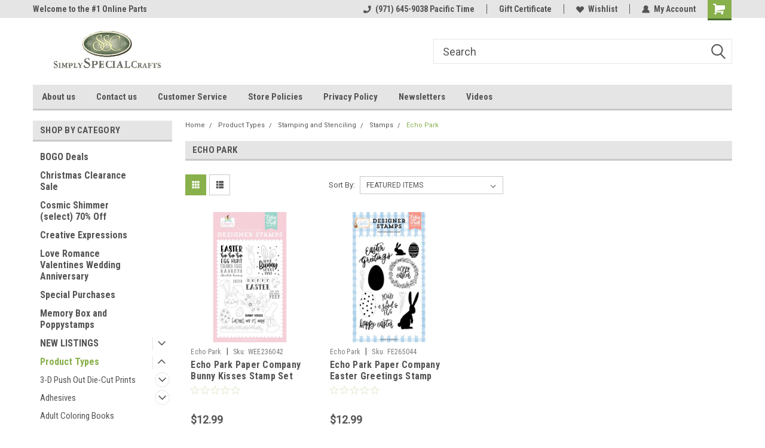

--- FILE ---
content_type: text/html; charset=UTF-8
request_url: https://simplyspecialcrafts.com/echo-park-1/
body_size: 34582
content:

<!DOCTYPE html>
<html class="no-js" lang="en">
<head>
    <title>Product Types - Stamping and Stenciling - Stamps - Echo Park - Simply Special Crafts</title>
    <link rel="dns-prefetch preconnect" href="https://cdn11.bigcommerce.com/s-6gmmz" crossorigin><link rel="dns-prefetch preconnect" href="https://fonts.googleapis.com/" crossorigin><link rel="dns-prefetch preconnect" href="https://fonts.gstatic.com/" crossorigin>
    <meta name="keywords" content="paper crafts, cards, cardstock, hunkydory, cutting dies, embossing folders, inks, stamps, craft tools, foiling supplies, foils, craft machines, trimers, bow makers, ribbon, European crafts"><link rel='canonical' href='https://simplyspecialcrafts.com/echo-park-1/' /><meta name='platform' content='bigcommerce.stencil' />
    
    
    <link href="https://cdn11.bigcommerce.com/s-6gmmz/product_images/SSC-Icon-sm-16x16.gif" rel="shortcut icon">
    <meta name="viewport" content="width=device-width, initial-scale=1, maximum-scale=1">
    <script>
        // Change document class from no-js to js so we can detect this in css
        document.documentElement.className = document.documentElement.className.replace('no-js', 'js');
    </script>
    <script async src="https://cdn11.bigcommerce.com/s-6gmmz/stencil/191a2360-6fae-013d-cfb5-6e3ef077b7cf/dist/theme-bundle.head_async.js"></script>
    <link href="https://fonts.googleapis.com/css?family=Roboto+Condensed:400,700%7CRoboto:400,300&display=block" rel="stylesheet">
    <link data-stencil-stylesheet href="https://cdn11.bigcommerce.com/s-6gmmz/stencil/191a2360-6fae-013d-cfb5-6e3ef077b7cf/css/theme-ecad0560-c198-013e-95ab-3a4f2cb19a03.css" rel="stylesheet">
    <!-- Start Tracking Code for analytics_facebook -->

<script>
!function(f,b,e,v,n,t,s){if(f.fbq)return;n=f.fbq=function(){n.callMethod?n.callMethod.apply(n,arguments):n.queue.push(arguments)};if(!f._fbq)f._fbq=n;n.push=n;n.loaded=!0;n.version='2.0';n.queue=[];t=b.createElement(e);t.async=!0;t.src=v;s=b.getElementsByTagName(e)[0];s.parentNode.insertBefore(t,s)}(window,document,'script','https://connect.facebook.net/en_US/fbevents.js');

fbq('set', 'autoConfig', 'false', '331873420700971');
fbq('dataProcessingOptions', ['LDU'], 0, 0);
fbq('init', '331873420700971', {"external_id":"c9002621-8551-48f8-9df1-0778626db1af"});
fbq('set', 'agent', 'bigcommerce', '331873420700971');

function trackEvents() {
    var pathName = window.location.pathname;

    fbq('track', 'PageView', {}, "");

    // Search events start -- only fire if the shopper lands on the /search.php page
    if (pathName.indexOf('/search.php') === 0 && getUrlParameter('search_query')) {
        fbq('track', 'Search', {
            content_type: 'product_group',
            content_ids: [],
            search_string: getUrlParameter('search_query')
        });
    }
    // Search events end

    // Wishlist events start -- only fire if the shopper attempts to add an item to their wishlist
    if (pathName.indexOf('/wishlist.php') === 0 && getUrlParameter('added_product_id')) {
        fbq('track', 'AddToWishlist', {
            content_type: 'product_group',
            content_ids: []
        });
    }
    // Wishlist events end

    // Lead events start -- only fire if the shopper subscribes to newsletter
    if (pathName.indexOf('/subscribe.php') === 0 && getUrlParameter('result') === 'success') {
        fbq('track', 'Lead', {});
    }
    // Lead events end

    // Registration events start -- only fire if the shopper registers an account
    if (pathName.indexOf('/login.php') === 0 && getUrlParameter('action') === 'account_created') {
        fbq('track', 'CompleteRegistration', {}, "");
    }
    // Registration events end

    

    function getUrlParameter(name) {
        var cleanName = name.replace(/[\[]/, '\[').replace(/[\]]/, '\]');
        var regex = new RegExp('[\?&]' + cleanName + '=([^&#]*)');
        var results = regex.exec(window.location.search);
        return results === null ? '' : decodeURIComponent(results[1].replace(/\+/g, ' '));
    }
}

if (window.addEventListener) {
    window.addEventListener("load", trackEvents, false)
}
</script>
<noscript><img height="1" width="1" style="display:none" alt="null" src="https://www.facebook.com/tr?id=331873420700971&ev=PageView&noscript=1&a=plbigcommerce1.2&eid="/></noscript>

<!-- End Tracking Code for analytics_facebook -->

<!-- Start Tracking Code for analytics_googleanalytics -->

<script>
  (function(i,s,o,g,r,a,m){i['GoogleAnalyticsObject']=r;i[r]=i[r]||function(){
  (i[r].q=i[r].q||[]).push(arguments)},i[r].l=1*new Date();a=s.createElement(o),
  m=s.getElementsByTagName(o)[0];a.async=1;a.src=g;m.parentNode.insertBefore(a,m)
  })(window,document,'script','//www.google-analytics.com/analytics.js','ga');

  ga('create', 'UA-57421755-1', 'auto');
  ga('send', 'pageview');

</script>

<script>
    (function(i,s,o,g,r,a,m){i['GoogleAnalyticsObject']=r;i[r]=i[r]||function(){
    (i[r].q=i[r].q||[]).push(arguments)},i[r].l=1*new Date();a=s.createElement(o),
    m=s.getElementsByTagName(o)[0];a.async=1;a.src=g;m.parentNode.insertBefore(a,m)
    })(window,document,'script','//www.google-analytics.com/analytics.js','ga');

    ga('create', 'UA-57421755-1', 'simplyspecialcrafts.com');
    ga('send', 'pageview');
    ga('require', 'ecommerce', 'ecommerce.js');

    function trackEcommerce() {
    this._addTrans = addTrans;
    this._addItem = addItems;
    this._trackTrans = trackTrans;
    }
    function addTrans(orderID,store,total,tax,shipping,city,state,country) {
    ga('ecommerce:addTransaction', {
        'id': orderID,
        'affiliation': store,
        'revenue': total,
        'tax': tax,
        'shipping': shipping,
        'city': city,
        'state': state,
        'country': country
    });
    }
    function addItems(orderID,sku,product,variation,price,qty) {
    ga('ecommerce:addItem', {
        'id': orderID,
        'sku': sku,
        'name': product,
        'category': variation,
        'price': price,
        'quantity': qty
    });
    }
    function trackTrans() {
        ga('ecommerce:send');
    }
    var pageTracker = new trackEcommerce();
</script>

<meta name="google-site-verification" content="JXxGVh6jQnjYo6i040fg89UuqhUmlV1YONuxFbrxYuw" />


<meta name="msvalidate.01" content="63C00AC63E0143499B49C31699A248FA" />

<script>
  (function(i,s,o,g,r,a,m){i['GoogleAnalyticsObject']=r;i[r]=i[r]||function(){
  (i[r].q=i[r].q||[]).push(arguments)},i[r].l=1*new Date();a=s.createElement(o),
  m=s.getElementsByTagName(o)[0];a.async=1;a.src=g;m.parentNode.insertBefore(a,m)
  })(window,document,'script','//www.google-analytics.com/analytics.js','ga');

  ga('create', 'UA-74781552-1', 'auto');
  ga('send', 'pageview');

</script>

<meta name="p:domain_verify" content="d60229259849402ba726492063b488c6"/>

<!-- End Tracking Code for analytics_googleanalytics -->


<script type="text/javascript" src="https://checkout-sdk.bigcommerce.com/v1/loader.js" defer ></script>
<script type="text/javascript">
fbq('track', 'ViewCategory', {"content_ids":[],"content_type":"product_group","content_category":"Echo Park"});
</script>
<script type="text/javascript">
var BCData = {};
</script>

<script nonce="">
(function () {
    var xmlHttp = new XMLHttpRequest();

    xmlHttp.open('POST', 'https://bes.gcp.data.bigcommerce.com/nobot');
    xmlHttp.setRequestHeader('Content-Type', 'application/json');
    xmlHttp.send('{"store_id":"773973","timezone_offset":"-7.0","timestamp":"2026-01-18T10:35:29.93071400Z","visit_id":"f3bc322e-3cf7-46d8-a3e9-f57367d67a40","channel_id":1}');
})();
</script>

    
    
    
    
    
    
    
    
</head>
    <body id="body" class="main  eleven-seventy     base-layout   header-in-container">

        <!-- snippet location header -->
        <svg data-src="https://cdn11.bigcommerce.com/s-6gmmz/stencil/191a2360-6fae-013d-cfb5-6e3ef077b7cf/img/icon-sprite.svg" class="icons-svg-sprite"></svg>


        
<div class="header-container header-mn sticky-header gift-certificates-enabled ">
    
    <div class="mbl-head-stick">
        <div class="top-menu">
            <div class="content">
                <!-- NEW BUTTON TO TRIGGER MAIN NAV WHEN STICKY -->
                <!-- <div class="alt-toggle">
            <h2 class="container-header btn"><span class="down-arrrow burger-menu"><i class="burger open" aria-hidden="true"><svg><use xlink:href="#icon-Menu" /></svg></i><i class="menu close" aria-hidden="true"><svg><use xlink:href="#icon-close" /></svg></i></span></h2>
            <h2 class="container-header text"><span class="mega-shop-text"></span></h2>
          </div> -->
    
                <!-- OPTIONAL SHORT MESSAGE LINK -->
                <!-- <div class="left">
              <a class="optional-message-link" href="">Put an optional message here.</a>
            </div> -->
    
                <div class="left-top-banner">
                    <div class="bnr-slider" data-slick='{
    "arrows": false,
    "mobileFirst": true,
    "slidesToShow": 1,
    "slidesToScroll": 1,
    "dots": false,
    "autoplay": true,
    "autoplaySpeed": 3500
}'>
        <p class="banner-text">Welcome to the #1 Online Parts Store!</p>
        <p class="banner-text">Welcome to the #2 Online Parts Store!</p>
    <p class="banner-text">Welcome to the #3 Online Parts Store!</p>
</div>                </div>
    
                <div class="right-top-banner full-rght cnt-none">
                    <ul class="right-main mbl-numb">
                        <li class="navUser-item left phone-number nav-br">
                            <a href="tel:(971) 645-9038 Pacific Time">
                                <svg version="1.1" xmlns="http://www.w3.org/2000/svg" width="32" height="32" viewBox="0 0 32 32">
                                    <path
                                        d="M8.3 12.3l3-2.9c0.3-0.3 0.5-0.7 0.4-1.1l-0.9-6.7c0-0.7-0.8-1.2-1.5-1.2l-7.6 0.5c-0.3 0-0.6 0.3-0.6 0.6-1.6 8-0.6 16.7 5.9 23 6.5 6.4 15.2 7.3 23.4 5.9 0.3 0 0.6-0.3 0.6-0.7v-8c0-0.7-0.5-1.3-1.2-1.4l-6.2-0.4c-0.4 0-0.8 0.1-1.1 0.4l-3 3s-12.5 1.3-11.2-11z"
                                    ></path>
                                </svg>
                                (971) 645-9038 Pacific Time
                            </a>
                        </li>
                    </ul>
                    <div class="right account-links">
                        <ul class="right-main">
                            <div class="rhgt-top">
                                <div class="nav-br">
                                    
                                 </div>
                                <li class="navUser-item left phone-number nav-br">
                                    <a href="tel:(971) 645-9038 Pacific Time">
                                        <svg version="1.1" xmlns="http://www.w3.org/2000/svg" width="32" height="32" viewBox="0 0 32 32">
                                            <path
                                                d="M8.3 12.3l3-2.9c0.3-0.3 0.5-0.7 0.4-1.1l-0.9-6.7c0-0.7-0.8-1.2-1.5-1.2l-7.6 0.5c-0.3 0-0.6 0.3-0.6 0.6-1.6 8-0.6 16.7 5.9 23 6.5 6.4 15.2 7.3 23.4 5.9 0.3 0 0.6-0.3 0.6-0.7v-8c0-0.7-0.5-1.3-1.2-1.4l-6.2-0.4c-0.4 0-0.8 0.1-1.1 0.4l-3 3s-12.5 1.3-11.2-11z"
                                            ></path>
                                        </svg>
                                        (971) 645-9038 Pacific Time
                                    </a>
                                </li>
                                 
                                <li class="navUser-item gift-certficates nav-br">
                                    <a class="navUser-action" href="/giftcertificates.php">Gift Certificate</a>
                                </li>
                                 
                                <li class="navUser-item wsh-link nav-br">
                                    <a class="navUser-action" href="/wishlist.php">
                                        <svg version="1.1" xmlns="http://www.w3.org/2000/svg" width="32" height="32" viewBox="0 0 32 32">
                                            <path
                                                d="M0.6 13.9c0.4 1.4 1 2.6 2.1 3.6l13.5 14 13.5-14c1-1 1.7-2.2 2.1-3.6s0.4-2.7 0-4.1c-0.4-1.3-1-2.5-2.1-3.5-1-1-2.2-1.7-3.5-2.1s-2.7-0.4-4.1 0c-1.4 0.4-2.6 1-3.5 2.1l-2.3 2.8-2.3-2.8c-1-1-2.2-1.7-3.5-2.1s-2.7-0.4-4.1 0c-1.4 0.4-2.6 1-3.6 2.1-1 1-1.7 2.2-2.1 3.5s-0.4 2.7 0 4.1z"
                                            ></path>
                                        </svg>
                                        Wishlist
                                    </a>
                                </li>
                                 
                                <li class="navUser-item navUser-item--account nav-br">
                                    <a class="navUser-action anct-link">
                                        <svg version="1.1" xmlns="http://www.w3.org/2000/svg" width="32" height="32" viewBox="0 0 32 32">
                                            <path
                                                d="M31.8 27.3c-1.2-5.2-4.7-9-9.5-10.8 2.5-2 4-5.2 3.4-8.7-0.6-4-4-7.3-8.2-7.8-5.7-0.6-10.6 3.8-10.6 9.3s1.4 5.5 3.5 7.2c-4.7 1.7-8.3 5.6-9.5 10.8-0.4 1.9 1.1 3.7 3.1 3.7h24.6c2 0 3.5-1.8 3.1-3.7z"
                                            ></path>
                                        </svg>
                                        <span class="anct-title">My Account</span>
                                    </a>
                                    <ul class="acnt-popup">
                                        <li>
                                            <a class="navUser-action login" href="/login.php">Login</a>
                                        </li>
                                        <li>
                                            <a class="navUser-action create" href="/login.php?action=create_account">Sign Up</a>
                                        </li>
                                    </ul>
                                </li>
                                <li class="navUser-item navUser-item--cart ">
                                    <a class="navUser-action" data-cart-preview data-dropdown="cart-preview-dropdown" data-options="align:right" href="/cart.php">
                                        <span class="navUser-item-cartLabel">
                                            <i class="cart-icon" aria-hidden="true">
                                                <svg version="1.1" xmlns="http://www.w3.org/2000/svg" width="32" height="32" viewBox="0 0 32 32">
                                                    <path
                                                        d="M29.9 6.2h-21.3v-1.6c0-1.4-1.2-2.6-2.6-2.6h-4.2c-0.9 0-1.6 0.7-1.6 1.7s0.7 1.7 1.7 1.7h3.4v17.1c0 1.4 1.2 2.6 2.6 2.6h19.3c0.9 0 1.7-0.7 1.7-1.7s-0.7-1.7-1.7-1.7h-18.6v-1.2l21.5-2.8c1.1-0.2 1.9-1.1 2-2.2v-7.1c0-1.2-1-2.1-2.1-2.1zM6.5 25.3c-1.6 0-2.8 1.3-2.8 2.8s1.3 2.8 2.8 2.8 2.8-1.3 2.8-2.8-1.3-2.8-2.8-2.8zM24.4 25.3c-1.6 0-2.8 1.3-2.8 2.8s1.3 2.8 2.8 2.8 2.8-1.3 2.8-2.8-1.3-2.8-2.8-2.8z"
                                                    ></path>
                                                </svg>
                                            </i>
                                        </span>
                                        <span class="countPill cart-quantity">0</span>
                                    </a>
    
                                    <div class="dropdown-menu" id="cart-preview-dropdown" data-dropdown-content aria-hidden="true"></div>
                                </li>
                            </div>
                        </ul>
                    </div>
                </div>
                <div class="clear"></div>
            </div>
        </div>
    
        <div class="header-container mbl-main full-width  full-width in-container">
            <div class="header-padding">
                <div class="header-padding">
                    <header class="header" role="banner">
                        <a href="#" class="mobileMenu-toggle" data-mobile-menu-toggle="menu">
                            <span class="mobileMenu-toggleIcon">Toggle menu</span>
                        </a>
    
                        <div class="header-logo header-logo--left">
                            <a href="https://simplyspecialcrafts.com/">
            <div class="header-logo-image-container">
                <img class="header-logo-image" src="https://cdn11.bigcommerce.com/s-6gmmz/images/stencil/250x90/logo_for_ebay_1414209302__99589.original.gif" alt="Simply Special Crafts" title="Simply Special Crafts">
            </div>
</a>
                        </div>
                         
                         <span id="menu" class="is-srOnly mbl-tgl" style="display: none !important;"></span>
                        <div class="mbl-srch-icon">
                            <svg class="search-icon"><use xlink:href="#icon-search"></use></svg>
                        </div>
                        <div class="navPages-container dsk-search-bar mbl-srchbar inside-header left-logo search-container not-sticky" data-menu>
                            <nav class="navPages">
                                <span class="srch-close">
                                    <svg version="1.1" xmlns="http://www.w3.org/2000/svg" width="32" height="32" viewBox="0 0 32 32">
                                        <path d="M0 2.6l13.4 13.4-13.4 13.3 2.6 2.6 13.4-13.4 13.4 13.4 2.6-2.6-13.4-13.4 13.4-13.4-2.6-2.5-13.4 13.4-13.3-13.4-2.7 2.6z"></path>
                                    </svg>
                                </span>
                                <div class="navPages-quickSearch right searchbar">
                                    <div class="container">
    <!-- snippet location forms_search -->
    <form class="form" action="/search.php">
        <fieldset class="form-fieldset">
            <div class="form-field">
                <label class="u-hiddenVisually" for="search_query">Search</label>
                <input class="form-input" data-search-quick name="search_query" id="search_query" data-error-message="Search field cannot be empty." placeholder="Search" autocomplete="off">
                <div class="search-icon"><svg class="header-icon search-icon" title="submit" alt="submit"><use xlink:href="#icon-search"></use></svg></div>
                <input class="button button--primary form-prefixPostfix-button--postfix" type="submit" value="">
            </div>
        </fieldset>
        <div class="clear"></div>
    </form>
    <div id="search-action-buttons" class="search-buttons-container">
      <div class="align-right">
      <!-- <a href="#" class="reset quicksearch" aria-label="reset search" role="button" style="inline-block;">
        <span class="reset" aria-hidden="true">Reset Search</span>
      </a> -->
      <a href="#" class="modal-close custom-quick-search" aria-label="Close" role="button" style="inline-block;">
        <span aria-hidden="true">&#215;</span>
      </a>
      <div class="clear"></div>
      </div>
      <div class="clear"></div>
    </div>
      <section id="quickSearch" class="quickSearchResults" data-bind="html: results">
      </section>
      <div class="clear"></div>
</div>
                                </div>
                            </nav>
                        </div>
                        <div class="navPages-container mbl-search-bar mbl-srchbar inside-header left-logo search-container not-sticky" data-menu>
                            <nav class="navPages">
                                <span class="srch-close">
                                    <svg version="1.1" xmlns="http://www.w3.org/2000/svg" width="32" height="32" viewBox="0 0 32 32">
                                        <path d="M0 2.6l13.4 13.4-13.4 13.3 2.6 2.6 13.4-13.4 13.4 13.4 2.6-2.6-13.4-13.4 13.4-13.4-2.6-2.5-13.4 13.4-13.3-13.4-2.7 2.6z"></path>
                                    </svg>
                                </span>
                                <div class="navPages-quickSearch right searchbar">
                                    <div class="container">
    <!-- snippet location forms_search -->
    <form class="form" action="/search.php">
        <fieldset class="form-fieldset">
            <div class="form-field">
                <label class="u-hiddenVisually" for="search_query">Search</label>
                <input class="form-input" data-search-quick name="search_query" id="search_query" data-error-message="Search field cannot be empty." placeholder="Search" autocomplete="off">
                <div class="search-icon"><svg class="header-icon search-icon" title="submit" alt="submit"><use xlink:href="#icon-search"></use></svg></div>
                <input class="button button--primary form-prefixPostfix-button--postfix" type="submit" value="">
            </div>
        </fieldset>
        <div class="clear"></div>
    </form>
    <div id="search-action-buttons" class="search-buttons-container">
      <div class="align-right">
      <!-- <a href="#" class="reset quicksearch" aria-label="reset search" role="button" style="inline-block;">
        <span class="reset" aria-hidden="true">Reset Search</span>
      </a> -->
      <a href="#" class="modal-close custom-quick-search" aria-label="Close" role="button" style="inline-block;">
        <span aria-hidden="true">&#215;</span>
      </a>
      <div class="clear"></div>
      </div>
      <div class="clear"></div>
    </div>
      <section id="quickSearch" class="quickSearchResults" data-bind="html: results">
      </section>
      <div class="clear"></div>
</div>
                                </div>
                            </nav>
                        </div>
                                                 <div class="clear"></div>
                        <div class="mobile-menu navPages-container" id="menu" data-menu>
                            <nav class="navPages">
    <ul class="navPages-list">
        <div class="nav-align">
        <div class="custom-pages-nav">
            <div id="mobile-menu">
              <div class="category-menu mbl-cat">
                <h2 class="container-header mobile">Shop By Category</h2>
                    <li class="navPages-item mobile">
                        <a class="navPages-action" href="https://simplyspecialcrafts.com/bogo-deals/">BOGO Deals</a>
                    </li>
                    <li class="navPages-item mobile">
                        <a class="navPages-action" href="https://simplyspecialcrafts.com/christmas-clearance-sale/">Christmas Clearance Sale</a>
                    </li>
                    <li class="navPages-item mobile">
                        <a class="navPages-action" href="https://simplyspecialcrafts.com/cosmic-shimmer-select-70-off/">Cosmic Shimmer (select) 70% Off</a>
                    </li>
                    <li class="navPages-item mobile">
                        <a class="navPages-action" href="https://simplyspecialcrafts.com/creative-expressions-2/">Creative Expressions </a>
                    </li>
                    <li class="navPages-item mobile">
                        <a class="navPages-action" href="https://simplyspecialcrafts.com/love-romance-valentines-wedding-anniversary/">Love Romance Valentines Wedding Anniversary</a>
                    </li>
                    <li class="navPages-item mobile">
                        <a class="navPages-action" href="https://simplyspecialcrafts.com/special-purchases/">Special Purchases</a>
                    </li>
                    <li class="navPages-item mobile">
                        <a class="navPages-action" href="https://simplyspecialcrafts.com/memory-box-and-poppystamps/">Memory Box and Poppystamps</a>
                    </li>
                    <li class="navPages-item mobile">
                        <a class="navPages-action has-subMenu" href="https://simplyspecialcrafts.com/new-listings/">
    NEW LISTINGS <i class="fa fa-chevron-down main-nav" aria-hidden="true"><svg><use xlink:href="#icon-dropdown" /></svg></i>
</a>
<div class="navPage-subMenu" id="navPages-586" aria-hidden="true" tabindex="-1">
    <ul class="navPage-subMenu-list">
            <li class="navPage-subMenu-item">
                    <a class="navPage-subMenu-action navPages-action" href="https://simplyspecialcrafts.com/january-2026/">JANUARY 2026</a>
            </li>
            <li class="navPage-subMenu-item">
                    <a class="navPage-subMenu-action navPages-action" href="https://simplyspecialcrafts.com/december-2025/">December 2025</a>
            </li>
            <li class="navPage-subMenu-item">
                    <a class="navPage-subMenu-action navPages-action" href="https://simplyspecialcrafts.com/november-2025/">November 2025</a>
            </li>
            <li class="navPage-subMenu-item">
                    <a class="navPage-subMenu-action navPages-action" href="https://simplyspecialcrafts.com/october-2025/">October 2025</a>
            </li>
    </ul>
</div>
                    </li>
                    <li class="navPages-item mobile">
                        <a class="navPages-action has-subMenu" href="https://simplyspecialcrafts.com/product-types/">
    Product Types <i class="fa fa-chevron-down main-nav" aria-hidden="true"><svg><use xlink:href="#icon-dropdown" /></svg></i>
</a>
<div class="navPage-subMenu" id="navPages-1574" aria-hidden="true" tabindex="-1">
    <ul class="navPage-subMenu-list">
            <li class="navPage-subMenu-item">
                    <a
                        class="navPage-subMenu-action navPages-action has-subMenu"
                        href="https://simplyspecialcrafts.com/3-d-push-out-prints/">
                        3-D Push Out Die-Cut Prints <i class="fa fa-chevron-down" aria-hidden="true"><svg><use xlink:href="#icon-chevron-down" /></svg></i>
                    </a>
                    <ul class="navPage-childList" id="navPages-1099">
                        <li class="navPage-childList-item">
                            <a class="navPage-childList-action navPages-action" href="https://simplyspecialcrafts.com/find-it-trading-1/">Find It Trading</a>
                        </li>
                        <li class="navPage-childList-item">
                            <a class="navPage-childList-action navPages-action" href="https://simplyspecialcrafts.com/hearty-crafts-3-d/">Hearty Crafts 3-D</a>
                        </li>
                    </ul>
            </li>
            <li class="navPage-subMenu-item">
                    <a
                        class="navPage-subMenu-action navPages-action has-subMenu"
                        href="https://simplyspecialcrafts.com/adhesives/">
                        Adhesives <i class="fa fa-chevron-down" aria-hidden="true"><svg><use xlink:href="#icon-chevron-down" /></svg></i>
                    </a>
                    <ul class="navPage-childList" id="navPages-540">
                        <li class="navPage-childList-item">
                            <a class="navPage-childList-action navPages-action" href="https://simplyspecialcrafts.com/foam-squares-tape/">Foam Squares Tape</a>
                        </li>
                        <li class="navPage-childList-item">
                            <a class="navPage-childList-action navPages-action" href="https://simplyspecialcrafts.com/glue/">Glue</a>
                        </li>
                        <li class="navPage-childList-item">
                            <a class="navPage-childList-action navPages-action" href="https://simplyspecialcrafts.com/glue-dots/">Glue Dots</a>
                        </li>
                        <li class="navPage-childList-item">
                            <a class="navPage-childList-action navPages-action" href="https://simplyspecialcrafts.com/tape/">Tape</a>
                        </li>
                    </ul>
            </li>
            <li class="navPage-subMenu-item">
                    <a class="navPage-subMenu-action navPages-action" href="https://simplyspecialcrafts.com/40-adult-coloring-books/">Adult Coloring Books</a>
            </li>
            <li class="navPage-subMenu-item">
                    <a class="navPage-subMenu-action navPages-action" href="https://simplyspecialcrafts.com/albums-and-books/">Album Journal Book Making</a>
            </li>
            <li class="navPage-subMenu-item">
                    <a class="navPage-subMenu-action navPages-action" href="https://simplyspecialcrafts.com/applicators/">Applicators</a>
            </li>
            <li class="navPage-subMenu-item">
                    <a
                        class="navPage-subMenu-action navPages-action has-subMenu"
                        href="https://simplyspecialcrafts.com/bow-makers-ribbons-slides-clips/">
                        Bow Makers Ribbons Slides Clips <i class="fa fa-chevron-down" aria-hidden="true"><svg><use xlink:href="#icon-chevron-down" /></svg></i>
                    </a>
                    <ul class="navPage-childList" id="navPages-970">
                        <li class="navPage-childList-item">
                            <a class="navPage-childList-action navPages-action" href="https://simplyspecialcrafts.com/bowmakers/">Bowmakers</a>
                        </li>
                        <li class="navPage-childList-item">
                            <a class="navPage-childList-action navPages-action" href="https://simplyspecialcrafts.com/bow-pins-pin-kits/">Bow Pins, Kits, Materials</a>
                        </li>
                        <li class="navPage-childList-item">
                            <a class="navPage-childList-action navPages-action" href="https://simplyspecialcrafts.com/ribbon/">Ribbon</a>
                        </li>
                        <li class="navPage-childList-item">
                            <a class="navPage-childList-action navPages-action" href="https://simplyspecialcrafts.com/slides/">Slides</a>
                        </li>
                    </ul>
            </li>
            <li class="navPage-subMenu-item">
                    <a
                        class="navPage-subMenu-action navPages-action has-subMenu"
                        href="https://simplyspecialcrafts.com/cards-and-envelopes/">
                        Cards and Envelopes <i class="fa fa-chevron-down" aria-hidden="true"><svg><use xlink:href="#icon-chevron-down" /></svg></i>
                    </a>
                    <ul class="navPage-childList" id="navPages-430">
                        <li class="navPage-childList-item">
                            <a class="navPage-childList-action navPages-action" href="https://simplyspecialcrafts.com/foiled-edge/">Foiled Edge</a>
                        </li>
                        <li class="navPage-childList-item">
                            <a class="navPage-childList-action navPages-action" href="https://simplyspecialcrafts.com/cards-and-envelopes-heavyweight/">Cards and Envelopes HEAVYWEIGHT</a>
                        </li>
                        <li class="navPage-childList-item">
                            <a class="navPage-childList-action navPages-action" href="https://simplyspecialcrafts.com/paper-accents-glitter-cards-beautiful/">Paper Accents Glitter Cards -- Beautiful</a>
                        </li>
                        <li class="navPage-childList-item">
                            <a class="navPage-childList-action navPages-action" href="https://simplyspecialcrafts.com/cards-and-envelopes-midweight/">Cards and Envelopes (Midweight)</a>
                        </li>
                        <li class="navPage-childList-item">
                            <a class="navPage-childList-action navPages-action" href="https://simplyspecialcrafts.com/cards-and-envelopes-lightweight/">Cards and Envelopes  LIGHTWEIGHT</a>
                        </li>
                        <li class="navPage-childList-item">
                            <a class="navPage-childList-action navPages-action" href="https://simplyspecialcrafts.com/fancy-folds-and-die-cut-cards/">Fancy Folds and Die-Cut Cards ALL WEIGHTS</a>
                        </li>
                        <li class="navPage-childList-item">
                            <a class="navPage-childList-action navPages-action" href="https://simplyspecialcrafts.com/framed-silk-greeting-cards/">Framed Silk Greeting Cards</a>
                        </li>
                        <li class="navPage-childList-item">
                            <a class="navPage-childList-action navPages-action" href="https://simplyspecialcrafts.com/mini-cards-smaller-than-4x4-inches/">Mini Cards - Smaller than 4x4 Inches</a>
                        </li>
                        <li class="navPage-childList-item">
                            <a class="navPage-childList-action navPages-action" href="https://simplyspecialcrafts.com/printed-cards/">Printed Cards</a>
                        </li>
                        <li class="navPage-childList-item">
                            <a class="navPage-childList-action navPages-action" href="https://simplyspecialcrafts.com/card-boxes/">Card Boxes</a>
                        </li>
                        <li class="navPage-childList-item">
                            <a class="navPage-childList-action navPages-action" href="https://simplyspecialcrafts.com/clear-card-sleeves/">Clear Card Sleeves</a>
                        </li>
                        <li class="navPage-childList-item">
                            <a class="navPage-childList-action navPages-action" href="https://simplyspecialcrafts.com/envelopes-only-1/">Envelopes Only</a>
                        </li>
                    </ul>
            </li>
            <li class="navPage-subMenu-item">
                    <a class="navPage-subMenu-action navPages-action" href="https://simplyspecialcrafts.com/new-category-3/">Clock Making</a>
            </li>
            <li class="navPage-subMenu-item">
                    <a class="navPage-subMenu-action navPages-action" href="https://simplyspecialcrafts.com/craft-magazines/">Craft Magazines</a>
            </li>
            <li class="navPage-subMenu-item">
                    <a
                        class="navPage-subMenu-action navPages-action has-subMenu"
                        href="https://simplyspecialcrafts.com/die-cutting/">
                        Die Cutting <i class="fa fa-chevron-down" aria-hidden="true"><svg><use xlink:href="#icon-chevron-down" /></svg></i>
                    </a>
                    <ul class="navPage-childList" id="navPages-399">
                        <li class="navPage-childList-item">
                            <a class="navPage-childList-action navPages-action" href="https://simplyspecialcrafts.com/studio-light-dies/">Studio Light Dies</a>
                        </li>
                        <li class="navPage-childList-item">
                            <a class="navPage-childList-action navPages-action" href="https://simplyspecialcrafts.com/die-cutting-machines/">Die Cutting Machines</a>
                        </li>
                        <li class="navPage-childList-item">
                            <a class="navPage-childList-action navPages-action" href="https://simplyspecialcrafts.com/new-category-11/">Card Shapes in Various Brands</a>
                        </li>
                        <li class="navPage-childList-item">
                            <a class="navPage-childList-action navPages-action" href="https://simplyspecialcrafts.com/tag-dies-various-brands/">Tag Dies Various Brands</a>
                        </li>
                        <li class="navPage-childList-item">
                            <a class="navPage-childList-action navPages-action" href="https://simplyspecialcrafts.com/nested-sets-various-brands/">Nested Sets Various Brands</a>
                        </li>
                        <li class="navPage-childList-item">
                            <a class="navPage-childList-action navPages-action" href="https://simplyspecialcrafts.com/cutting-dies/">Other Brands Dies</a>
                        </li>
                        <li class="navPage-childList-item">
                            <a class="navPage-childList-action navPages-action" href="https://simplyspecialcrafts.com/apple-blossom-1/">Apple Blossom</a>
                        </li>
                        <li class="navPage-childList-item">
                            <a class="navPage-childList-action navPages-action" href="https://simplyspecialcrafts.com/card-making-magic-1/">Card Making Magic</a>
                        </li>
                        <li class="navPage-childList-item">
                            <a class="navPage-childList-action navPages-action" href="https://simplyspecialcrafts.com/carnation-crafts-1/">Carnation Crafts</a>
                        </li>
                        <li class="navPage-childList-item">
                            <a class="navPage-childList-action navPages-action" href="https://simplyspecialcrafts.com/cheery-lynn-designs-dies/">Cheery Lynn Designs Dies </a>
                        </li>
                        <li class="navPage-childList-item">
                            <a class="navPage-childList-action navPages-action" href="https://simplyspecialcrafts.com/crafters-companion/">Crafter&#x27;s Companion</a>
                        </li>
                        <li class="navPage-childList-item">
                            <a class="navPage-childList-action navPages-action" href="https://simplyspecialcrafts.com/creative-expressions/">Creative Expressions</a>
                        </li>
                        <li class="navPage-childList-item">
                            <a class="navPage-childList-action navPages-action" href="https://simplyspecialcrafts.com/cottage-cutz/">Cottage Cutz</a>
                        </li>
                        <li class="navPage-childList-item">
                            <a class="navPage-childList-action navPages-action" href="https://simplyspecialcrafts.com/couture-creation/">Couture Creation</a>
                        </li>
                        <li class="navPage-childList-item">
                            <a class="navPage-childList-action navPages-action" href="https://simplyspecialcrafts.com/create-and-craft-dies/">Create and Craft Dies</a>
                        </li>
                        <li class="navPage-childList-item">
                            <a class="navPage-childList-action navPages-action" href="https://simplyspecialcrafts.com/cuttlebug/">CuttleBug</a>
                        </li>
                        <li class="navPage-childList-item">
                            <a class="navPage-childList-action navPages-action" href="https://simplyspecialcrafts.com/cricut/">Cricut</a>
                        </li>
                        <li class="navPage-childList-item">
                            <a class="navPage-childList-action navPages-action" href="https://simplyspecialcrafts.com/dees-distinctively-1/">Dee&#x27;s Distinctively</a>
                        </li>
                        <li class="navPage-childList-item">
                            <a class="navPage-childList-action navPages-action" href="https://simplyspecialcrafts.com/die-versions-and-die-namite/">Die-Versions and DIe-Namite</a>
                        </li>
                        <li class="navPage-childList-item">
                            <a class="navPage-childList-action navPages-action" href="https://simplyspecialcrafts.com/disney/">Disney</a>
                        </li>
                        <li class="navPage-childList-item">
                            <a class="navPage-childList-action navPages-action" href="https://simplyspecialcrafts.com/dovecraft/">Dovecraft</a>
                        </li>
                        <li class="navPage-childList-item">
                            <a class="navPage-childList-action navPages-action" href="https://simplyspecialcrafts.com/dress-my-crafts-dies/">Dress My Crafts Dies</a>
                        </li>
                        <li class="navPage-childList-item">
                            <a class="navPage-childList-action navPages-action" href="https://simplyspecialcrafts.com/echo-park/">Echo Park</a>
                        </li>
                        <li class="navPage-childList-item">
                            <a class="navPage-childList-action navPages-action" href="https://simplyspecialcrafts.com/elizabeth-craft-designs-1/">Elizabeth Craft Designs Dies</a>
                        </li>
                        <li class="navPage-childList-item">
                            <a class="navPage-childList-action navPages-action" href="https://simplyspecialcrafts.com/find-it-trading-2/">Find it Trading</a>
                        </li>
                        <li class="navPage-childList-item">
                            <a class="navPage-childList-action navPages-action" href="https://simplyspecialcrafts.com/heartfelt-creations-2/">Heartfelt Creations</a>
                        </li>
                        <li class="navPage-childList-item">
                            <a class="navPage-childList-action navPages-action" href="https://simplyspecialcrafts.com/hotp-1/">HOTP</a>
                        </li>
                        <li class="navPage-childList-item">
                            <a class="navPage-childList-action navPages-action" href="https://simplyspecialcrafts.com/hunkydory-moonstone/">Hunkydory Moonstone </a>
                        </li>
                        <li class="navPage-childList-item">
                            <a class="navPage-childList-action navPages-action" href="https://simplyspecialcrafts.com/jot-crafts/">Joy Crafts</a>
                        </li>
                        <li class="navPage-childList-item">
                            <a class="navPage-childList-action navPages-action" href="https://simplyspecialcrafts.com/leane-creatief/">Leane Creatief</a>
                        </li>
                        <li class="navPage-childList-item">
                            <a class="navPage-childList-action navPages-action" href="https://simplyspecialcrafts.com/marianne-design/">Marianne Design</a>
                        </li>
                        <li class="navPage-childList-item">
                            <a class="navPage-childList-action navPages-action" href="https://simplyspecialcrafts.com/memory-box-poppystamps/">Memory Box </a>
                        </li>
                        <li class="navPage-childList-item">
                            <a class="navPage-childList-action navPages-action" href="https://simplyspecialcrafts.com/nellies-choice/">Nellie&#x27;s Choice</a>
                        </li>
                        <li class="navPage-childList-item">
                            <a class="navPage-childList-action navPages-action" href="https://simplyspecialcrafts.com/new-category-7/">Paper Boutique</a>
                        </li>
                        <li class="navPage-childList-item">
                            <a class="navPage-childList-action navPages-action" href="https://simplyspecialcrafts.com/penny-black/">Penny Black</a>
                        </li>
                        <li class="navPage-childList-item">
                            <a class="navPage-childList-action navPages-action" href="https://simplyspecialcrafts.com/poppy-stamps/">Poppystamps</a>
                        </li>
                        <li class="navPage-childList-item">
                            <a class="navPage-childList-action navPages-action" href="https://simplyspecialcrafts.com/sizzix/">Sizzix</a>
                        </li>
                        <li class="navPage-childList-item">
                            <a class="navPage-childList-action navPages-action" href="https://simplyspecialcrafts.com/spellbinder/">Spellbinders</a>
                        </li>
                        <li class="navPage-childList-item">
                            <a class="navPage-childList-action navPages-action" href="https://simplyspecialcrafts.com/stampendous-dies-and-stamps/">Stampendous Dies and Stamps</a>
                        </li>
                        <li class="navPage-childList-item">
                            <a class="navPage-childList-action navPages-action" href="https://simplyspecialcrafts.com/tattered-lace-cutting-dies/">Tattered Lace Cutting Dies</a>
                        </li>
                        <li class="navPage-childList-item">
                            <a class="navPage-childList-action navPages-action" href="https://simplyspecialcrafts.com/tonic-studios/">Tonic Studios</a>
                        </li>
                        <li class="navPage-childList-item">
                            <a class="navPage-childList-action navPages-action" href="https://simplyspecialcrafts.com/tutti-designs-1/">Tutti Designs *</a>
                        </li>
                        <li class="navPage-childList-item">
                            <a class="navPage-childList-action navPages-action" href="https://simplyspecialcrafts.com/ultimate-crafts/">Ultimate Crafts</a>
                        </li>
                        <li class="navPage-childList-item">
                            <a class="navPage-childList-action navPages-action" href="https://simplyspecialcrafts.com/xcut/">Xcut</a>
                        </li>
                        <li class="navPage-childList-item">
                            <a class="navPage-childList-action navPages-action" href="https://simplyspecialcrafts.com/die-cutting-machines-half-off/">Die Cutting Machines Half Off!</a>
                        </li>
                    </ul>
            </li>
            <li class="navPage-subMenu-item">
                    <a
                        class="navPage-subMenu-action navPages-action has-subMenu"
                        href="https://simplyspecialcrafts.com/dot-and-do/">
                        Dot and Do <i class="fa fa-chevron-down" aria-hidden="true"><svg><use xlink:href="#icon-chevron-down" /></svg></i>
                    </a>
                    <ul class="navPage-childList" id="navPages-1092">
                        <li class="navPage-childList-item">
                            <a class="navPage-childList-action navPages-action" href="https://simplyspecialcrafts.com/heat-embossing/">Embossing Heat</a>
                        </li>
                        <li class="navPage-childList-item">
                            <a class="navPage-childList-action navPages-action" href="https://simplyspecialcrafts.com/dot-do-pushout-designs/">Dot &amp; Do Kits -- Pushout</a>
                        </li>
                        <li class="navPage-childList-item">
                            <a class="navPage-childList-action navPages-action" href="https://simplyspecialcrafts.com/dot-and-do-kits/">Dot and Do Kits-- Fussy Cutting</a>
                        </li>
                        <li class="navPage-childList-item">
                            <a class="navPage-childList-action navPages-action" href="https://simplyspecialcrafts.com/hobbydots-and-hobbylines/">Hobbydots and Hobbylines</a>
                        </li>
                        <li class="navPage-childList-item">
                            <a class="navPage-childList-action navPages-action" href="https://simplyspecialcrafts.com/tools-and-supplies/">Tools and Supplies</a>
                        </li>
                    </ul>
            </li>
            <li class="navPage-subMenu-item">
                    <a
                        class="navPage-subMenu-action navPages-action has-subMenu"
                        href="https://simplyspecialcrafts.com/embellishments/">
                        Embellishments <i class="fa fa-chevron-down" aria-hidden="true"><svg><use xlink:href="#icon-chevron-down" /></svg></i>
                    </a>
                    <ul class="navPage-childList" id="navPages-422">
                        <li class="navPage-childList-item">
                            <a class="navPage-childList-action navPages-action" href="https://simplyspecialcrafts.com/action-wobbles/">Action Wobbles</a>
                        </li>
                        <li class="navPage-childList-item">
                            <a class="navPage-childList-action navPages-action" href="https://simplyspecialcrafts.com/pet-tape/">PET Tape</a>
                        </li>
                        <li class="navPage-childList-item">
                            <a class="navPage-childList-action navPages-action" href="https://simplyspecialcrafts.com/washi-tape/">Washi Tape</a>
                        </li>
                        <li class="navPage-childList-item">
                            <a class="navPage-childList-action navPages-action" href="https://simplyspecialcrafts.com/brads/">Brads</a>
                        </li>
                        <li class="navPage-childList-item">
                            <a class="navPage-childList-action navPages-action" href="https://simplyspecialcrafts.com/buttons/">Buttons</a>
                        </li>
                        <li class="navPage-childList-item">
                            <a class="navPage-childList-action navPages-action" href="https://simplyspecialcrafts.com/chipboard-and-grungeboard/">Chipboard and Grungeboard</a>
                        </li>
                        <li class="navPage-childList-item">
                            <a class="navPage-childList-action navPages-action" href="https://simplyspecialcrafts.com/flower-soft/">Flower Soft</a>
                        </li>
                        <li class="navPage-childList-item">
                            <a class="navPage-childList-action navPages-action" href="https://simplyspecialcrafts.com/flowers-fabric-and-paper/">Flowers - Fabric and Paper</a>
                        </li>
                        <li class="navPage-childList-item">
                            <a class="navPage-childList-action navPages-action" href="https://simplyspecialcrafts.com/gems-jewels-bling/">Gems Jewels Bling</a>
                        </li>
                        <li class="navPage-childList-item">
                            <a class="navPage-childList-action navPages-action" href="https://simplyspecialcrafts.com/flower-making/">Flower Foam and Flower Making</a>
                        </li>
                        <li class="navPage-childList-item">
                            <a class="navPage-childList-action navPages-action" href="https://simplyspecialcrafts.com/glitter-microbeads/">Glitter Flock Microbeads</a>
                        </li>
                        <li class="navPage-childList-item">
                            <a class="navPage-childList-action navPages-action" href="https://simplyspecialcrafts.com/memelok-scraps/">Memelok Scraps</a>
                        </li>
                        <li class="navPage-childList-item">
                            <a class="navPage-childList-action navPages-action" href="https://simplyspecialcrafts.com/metal-accents-closures/">Metal Accents Closures</a>
                        </li>
                        <li class="navPage-childList-item">
                            <a class="navPage-childList-action navPages-action" href="https://simplyspecialcrafts.com/stickles-glitter-glue-drops-gel/">Stickles, Glitter Glue, Drops, Gel</a>
                        </li>
                        <li class="navPage-childList-item">
                            <a class="navPage-childList-action navPages-action" href="https://simplyspecialcrafts.com/other-2/">Other</a>
                        </li>
                        <li class="navPage-childList-item">
                            <a class="navPage-childList-action navPages-action" href="https://simplyspecialcrafts.com/overlays/">Overlays</a>
                        </li>
                        <li class="navPage-childList-item">
                            <a class="navPage-childList-action navPages-action" href="https://simplyspecialcrafts.com/paper-accents/">Paper Accents</a>
                        </li>
                        <li class="navPage-childList-item">
                            <a class="navPage-childList-action navPages-action" href="https://simplyspecialcrafts.com/petaloo-1/">Petaloo</a>
                        </li>
                        <li class="navPage-childList-item">
                            <a class="navPage-childList-action navPages-action" href="https://simplyspecialcrafts.com/ribbons-fibers/">Ribbons &amp; Fibers</a>
                        </li>
                        <li class="navPage-childList-item">
                            <a class="navPage-childList-action navPages-action" href="https://simplyspecialcrafts.com/sets/">Sets</a>
                        </li>
                        <li class="navPage-childList-item">
                            <a class="navPage-childList-action navPages-action" href="https://simplyspecialcrafts.com/tags-and-toppers/">Tags and Toppers</a>
                        </li>
                        <li class="navPage-childList-item">
                            <a class="navPage-childList-action navPages-action" href="https://simplyspecialcrafts.com/wiggle-eyes/">Wiggle Eyes</a>
                        </li>
                    </ul>
            </li>
            <li class="navPage-subMenu-item">
                    <a
                        class="navPage-subMenu-action navPages-action has-subMenu"
                        href="https://simplyspecialcrafts.com/embroidery-on-paper-1/">
                        Embroidery on Paper <i class="fa fa-chevron-down" aria-hidden="true"><svg><use xlink:href="#icon-chevron-down" /></svg></i>
                    </a>
                    <ul class="navPage-childList" id="navPages-1102">
                        <li class="navPage-childList-item">
                            <a class="navPage-childList-action navPages-action" href="https://simplyspecialcrafts.com/embroidery-thread/">Embroidery Thread</a>
                        </li>
                        <li class="navPage-childList-item">
                            <a class="navPage-childList-action navPages-action" href="https://simplyspecialcrafts.com/kits-4/">Kits</a>
                        </li>
                        <li class="navPage-childList-item">
                            <a class="navPage-childList-action navPages-action" href="https://simplyspecialcrafts.com/templates/">Templates</a>
                        </li>
                        <li class="navPage-childList-item">
                            <a class="navPage-childList-action navPages-action" href="https://simplyspecialcrafts.com/tools-books/">Tools, Books</a>
                        </li>
                    </ul>
            </li>
            <li class="navPage-subMenu-item">
                    <a
                        class="navPage-subMenu-action navPages-action has-subMenu"
                        href="https://simplyspecialcrafts.com/embossing-folders/">
                        Embossing Folders <i class="fa fa-chevron-down" aria-hidden="true"><svg><use xlink:href="#icon-chevron-down" /></svg></i>
                    </a>
                    <ul class="navPage-childList" id="navPages-612">
                        <li class="navPage-childList-item">
                            <a class="navPage-childList-action navPages-action" href="https://simplyspecialcrafts.com/3-d-embossing/">3-D Embossing</a>
                        </li>
                    </ul>
            </li>
            <li class="navPage-subMenu-item">
                    <a
                        class="navPage-subMenu-action navPages-action has-subMenu"
                        href="https://simplyspecialcrafts.com/explosion-box-boards-and-supplies/">
                        Explosion Box Boards and Supplies <i class="fa fa-chevron-down" aria-hidden="true"><svg><use xlink:href="#icon-chevron-down" /></svg></i>
                    </a>
                    <ul class="navPage-childList" id="navPages-1510">
                        <li class="navPage-childList-item">
                            <a class="navPage-childList-action navPages-action" href="https://simplyspecialcrafts.com/card-sentiments-greetings-and-quotes/">Card Sentiments GReetings and Quotes</a>
                        </li>
                        <li class="navPage-childList-item">
                            <a class="navPage-childList-action navPages-action" href="https://simplyspecialcrafts.com/explosion-board-paper-packs-and-kits-no-board/">Explosion Board Paper Packs and Kits -- No Board</a>
                        </li>
                    </ul>
            </li>
            <li class="navPage-subMenu-item">
                    <a
                        class="navPage-subMenu-action navPages-action has-subMenu"
                        href="https://simplyspecialcrafts.com/foiling-cold/">
                        Foiling -- Cold <i class="fa fa-chevron-down" aria-hidden="true"><svg><use xlink:href="#icon-chevron-down" /></svg></i>
                    </a>
                    <ul class="navPage-childList" id="navPages-707">
                        <li class="navPage-childList-item">
                            <a class="navPage-childList-action navPages-action" href="https://simplyspecialcrafts.com/deco-foiling/">Deco Foil and Midas Touch</a>
                        </li>
                        <li class="navPage-childList-item">
                            <a class="navPage-childList-action navPages-action" href="https://simplyspecialcrafts.com/gilding-flakes-and-foils/">Gilding Flakes and Foils</a>
                        </li>
                    </ul>
            </li>
            <li class="navPage-subMenu-item">
                    <a
                        class="navPage-subMenu-action navPages-action has-subMenu"
                        href="https://simplyspecialcrafts.com/foiling-hot-foil/">
                        Foiling Hot Foil <i class="fa fa-chevron-down" aria-hidden="true"><svg><use xlink:href="#icon-chevron-down" /></svg></i>
                    </a>
                    <ul class="navPage-childList" id="navPages-1211">
                        <li class="navPage-childList-item">
                            <a class="navPage-childList-action navPages-action" href="https://simplyspecialcrafts.com/hot-foil-rolls/">Hot Foil Rolls Sheets</a>
                        </li>
                        <li class="navPage-childList-item">
                            <a class="navPage-childList-action navPages-action" href="https://simplyspecialcrafts.com/gopress-and-foil-and-hotplates/">Hotplates Stamps Foil &amp; Cut Dies</a>
                        </li>
                        <li class="navPage-childList-item">
                            <a class="navPage-childList-action navPages-action" href="https://simplyspecialcrafts.com/machines/">Machines</a>
                        </li>
                        <li class="navPage-childList-item">
                            <a class="navPage-childList-action navPages-action" href="https://simplyspecialcrafts.com/surfaces-chipboard-and-wood/">Surfaces Chipboard and Wood</a>
                        </li>
                        <li class="navPage-childList-item">
                            <a class="navPage-childList-action navPages-action" href="https://simplyspecialcrafts.com/we-r-memory-keepers-quill-system/">We R Memory Keepers Quill System</a>
                        </li>
                    </ul>
            </li>
            <li class="navPage-subMenu-item">
                    <a class="navPage-subMenu-action navPages-action" href="https://simplyspecialcrafts.com/foiling-toner-systems-and-supplies/">Foiling Toner Systems and Supplies</a>
            </li>
            <li class="navPage-subMenu-item">
                    <a class="navPage-subMenu-action navPages-action" href="https://simplyspecialcrafts.com/gel-pressing/">Gel Pressing</a>
            </li>
            <li class="navPage-subMenu-item">
                    <a class="navPage-subMenu-action navPages-action" href="https://simplyspecialcrafts.com/gift-bags/">Gift Bags</a>
            </li>
            <li class="navPage-subMenu-item">
                    <a
                        class="navPage-subMenu-action navPages-action has-subMenu"
                        href="https://simplyspecialcrafts.com/instruction-and-patterns-cds-dvds-books/">
                        Instruction and Patterns CDs DVDs Books <i class="fa fa-chevron-down" aria-hidden="true"><svg><use xlink:href="#icon-chevron-down" /></svg></i>
                    </a>
                    <ul class="navPage-childList" id="navPages-592">
                        <li class="navPage-childList-item">
                            <a class="navPage-childList-action navPages-action" href="https://simplyspecialcrafts.com/craft-books/">Craft Books and Patterns</a>
                        </li>
                        <li class="navPage-childList-item">
                            <a class="navPage-childList-action navPages-action" href="https://simplyspecialcrafts.com/papercrafting-cds/">Papercrafting CDs</a>
                        </li>
                        <li class="navPage-childList-item">
                            <a class="navPage-childList-action navPages-action" href="https://simplyspecialcrafts.com/usb/">USB</a>
                        </li>
                    </ul>
            </li>
            <li class="navPage-subMenu-item">
                    <a class="navPage-subMenu-action navPages-action" href="https://simplyspecialcrafts.com/iris-folding-temp-dies-paper/">Iris Folding Temp, Dies, &amp; Paper</a>
            </li>
            <li class="navPage-subMenu-item">
                    <a
                        class="navPage-subMenu-action navPages-action has-subMenu"
                        href="https://simplyspecialcrafts.com/jewelry-making-beading/">
                        Jewelry Making &amp; Beading <i class="fa fa-chevron-down" aria-hidden="true"><svg><use xlink:href="#icon-chevron-down" /></svg></i>
                    </a>
                    <ul class="navPage-childList" id="navPages-474">
                        <li class="navPage-childList-item">
                            <a class="navPage-childList-action navPages-action" href="https://simplyspecialcrafts.com/beads/">Beads</a>
                        </li>
                        <li class="navPage-childList-item">
                            <a class="navPage-childList-action navPages-action" href="https://simplyspecialcrafts.com/books-ideas-instruction/">Books Ideas Instruction</a>
                        </li>
                        <li class="navPage-childList-item">
                            <a class="navPage-childList-action navPages-action" href="https://simplyspecialcrafts.com/cord-wire/">Cord Wire</a>
                        </li>
                        <li class="navPage-childList-item">
                            <a class="navPage-childList-action navPages-action" href="https://simplyspecialcrafts.com/findings-and-clasps/">Findings and Clasps</a>
                        </li>
                        <li class="navPage-childList-item">
                            <a class="navPage-childList-action navPages-action" href="https://simplyspecialcrafts.com/glass-slide-jewelry/">Glass Slide Jewelry</a>
                        </li>
                        <li class="navPage-childList-item">
                            <a class="navPage-childList-action navPages-action" href="https://simplyspecialcrafts.com/kits-2/">Kits</a>
                        </li>
                        <li class="navPage-childList-item">
                            <a class="navPage-childList-action navPages-action" href="https://simplyspecialcrafts.com/tools-2/">Tools</a>
                        </li>
                    </ul>
            </li>
            <li class="navPage-subMenu-item">
                    <a class="navPage-subMenu-action navPages-action" href="https://simplyspecialcrafts.com/junk-journals/">junk journals</a>
            </li>
            <li class="navPage-subMenu-item">
                    <a class="navPage-subMenu-action navPages-action" href="https://simplyspecialcrafts.com/kids-group-crafts/">Kids &amp; Group Crafts</a>
            </li>
            <li class="navPage-subMenu-item">
                    <a
                        class="navPage-subMenu-action navPages-action has-subMenu"
                        href="https://simplyspecialcrafts.com/kits/">
                        Kits <i class="fa fa-chevron-down" aria-hidden="true"><svg><use xlink:href="#icon-chevron-down" /></svg></i>
                    </a>
                    <ul class="navPage-childList" id="navPages-902">
                        <li class="navPage-childList-item">
                            <a class="navPage-childList-action navPages-action" href="https://simplyspecialcrafts.com/magnets/">Magnets</a>
                        </li>
                        <li class="navPage-childList-item">
                            <a class="navPage-childList-action navPages-action" href="https://simplyspecialcrafts.com/anna-griffin/">Anna Griffin</a>
                        </li>
                    </ul>
            </li>
            <li class="navPage-subMenu-item">
                    <a class="navPage-subMenu-action navPages-action" href="https://simplyspecialcrafts.com/knitting-crochet-needle-arts/">Knitting Crochet Needle Arts</a>
            </li>
            <li class="navPage-subMenu-item">
                    <a class="navPage-subMenu-action navPages-action" href="https://simplyspecialcrafts.com/led-candles-lights/">LED Candles &amp; Lights</a>
            </li>
            <li class="navPage-subMenu-item">
                    <a class="navPage-subMenu-action navPages-action" href="https://simplyspecialcrafts.com/live-stream-kits/">Live Stream Kits</a>
            </li>
            <li class="navPage-subMenu-item">
                    <a class="navPage-subMenu-action navPages-action" href="https://simplyspecialcrafts.com/markers/">Markers</a>
            </li>
            <li class="navPage-subMenu-item">
                    <a class="navPage-subMenu-action navPages-action" href="https://simplyspecialcrafts.com/microfleur-flower-pressing/">Microfleur Flower Pressing</a>
            </li>
            <li class="navPage-subMenu-item">
                    <a
                        class="navPage-subMenu-action navPages-action has-subMenu"
                        href="https://simplyspecialcrafts.com/mixed-media/">
                        Mixed Media <i class="fa fa-chevron-down" aria-hidden="true"><svg><use xlink:href="#icon-chevron-down" /></svg></i>
                    </a>
                    <ul class="navPage-childList" id="navPages-555">
                        <li class="navPage-childList-item">
                            <a class="navPage-childList-action navPages-action" href="https://simplyspecialcrafts.com/tim-holtz-mica-stain/">Tim Holtz Mica Stain</a>
                        </li>
                        <li class="navPage-childList-item">
                            <a class="navPage-childList-action navPages-action" href="https://simplyspecialcrafts.com/new-category-4/">Alcohol Ink</a>
                        </li>
                        <li class="navPage-childList-item">
                            <a class="navPage-childList-action navPages-action" href="https://simplyspecialcrafts.com/blending-inks/">Blending Inks</a>
                        </li>
                        <li class="navPage-childList-item">
                            <a class="navPage-childList-action navPages-action" href="https://simplyspecialcrafts.com/chalk-pigments-pearls/">Chalk Pigments Pearls</a>
                        </li>
                        <li class="navPage-childList-item">
                            <a class="navPage-childList-action navPages-action" href="https://simplyspecialcrafts.com/clay/">Clay</a>
                        </li>
                        <li class="navPage-childList-item">
                            <a class="navPage-childList-action navPages-action" href="https://simplyspecialcrafts.com/cosmic-shimmer/">Cosmic Shimmer</a>
                        </li>
                        <li class="navPage-childList-item">
                            <a class="navPage-childList-action navPages-action" href="https://simplyspecialcrafts.com/paste/">Embossing Paste</a>
                        </li>
                        <li class="navPage-childList-item">
                            <a class="navPage-childList-action navPages-action" href="https://simplyspecialcrafts.com/lyrical-wax/">Lyrical Wax</a>
                        </li>
                        <li class="navPage-childList-item">
                            <a class="navPage-childList-action navPages-action" href="https://simplyspecialcrafts.com/prima--metallique-wax/">Prima- Metallique Wax</a>
                        </li>
                        <li class="navPage-childList-item">
                            <a class="navPage-childList-action navPages-action" href="https://simplyspecialcrafts.com/spritz-and-mist/">Spritz and Mist</a>
                        </li>
                        <li class="navPage-childList-item">
                            <a class="navPage-childList-action navPages-action" href="https://simplyspecialcrafts.com/rub-on-colorant-mousse/">Rub On Colorant - Mousse</a>
                        </li>
                        <li class="navPage-childList-item">
                            <a class="navPage-childList-action navPages-action" href="https://simplyspecialcrafts.com/gesso/">Gesso</a>
                        </li>
                    </ul>
            </li>
            <li class="navPage-subMenu-item">
                    <a class="navPage-subMenu-action navPages-action" href="https://simplyspecialcrafts.com/molds/">Molds</a>
            </li>
            <li class="navPage-subMenu-item">
                    <a
                        class="navPage-subMenu-action navPages-action has-subMenu"
                        href="https://simplyspecialcrafts.com/paper/">
                        Paper <i class="fa fa-chevron-down" aria-hidden="true"><svg><use xlink:href="#icon-chevron-down" /></svg></i>
                    </a>
                    <ul class="navPage-childList" id="navPages-1576">
                        <li class="navPage-childList-item">
                            <a class="navPage-childList-action navPages-action" href="https://simplyspecialcrafts.com/8-5-x-11-paper-packs-and-stationary/">8.5 x 11 Paper Packs and Stationary</a>
                        </li>
                        <li class="navPage-childList-item">
                            <a class="navPage-childList-action navPages-action" href="https://simplyspecialcrafts.com/adhesive-backed/">Adhesive Backed</a>
                        </li>
                        <li class="navPage-childList-item">
                            <a class="navPage-childList-action navPages-action" href="https://simplyspecialcrafts.com/chipboard-sheets/">Chipboard Sheets</a>
                        </li>
                        <li class="navPage-childList-item">
                            <a class="navPage-childList-action navPages-action" href="https://simplyspecialcrafts.com/alcohol-ink-paper/">Alcohol Ink Paper</a>
                        </li>
                        <li class="navPage-childList-item">
                            <a class="navPage-childList-action navPages-action" href="https://simplyspecialcrafts.com/anitas-docrafts-papermania/">Anita&#x27;s DoCrafts Papermania</a>
                        </li>
                        <li class="navPage-childList-item">
                            <a class="navPage-childList-action navPages-action" href="https://simplyspecialcrafts.com/books-and-packs/">Books and Packs</a>
                        </li>
                        <li class="navPage-childList-item">
                            <a class="navPage-childList-action navPages-action" href="https://simplyspecialcrafts.com/banners-pendants/">Banners Pendants</a>
                        </li>
                        <li class="navPage-childList-item">
                            <a class="navPage-childList-action navPages-action" href="https://simplyspecialcrafts.com/card-easels/">Card Easels</a>
                        </li>
                        <li class="navPage-childList-item">
                            <a class="navPage-childList-action navPages-action" href="https://simplyspecialcrafts.com/ciao-bella-paper-from-italy/">CIAO BELLA PAPER  from Italy</a>
                        </li>
                        <li class="navPage-childList-item">
                            <a class="navPage-childList-action navPages-action" href="https://simplyspecialcrafts.com/card-layers-by-lomiac/">Card Layers by Lomiac</a>
                        </li>
                        <li class="navPage-childList-item">
                            <a class="navPage-childList-action navPages-action" href="https://simplyspecialcrafts.com/cardstock/">Cardstock</a>
                        </li>
                        <li class="navPage-childList-item">
                            <a class="navPage-childList-action navPages-action" href="https://simplyspecialcrafts.com/crepe-paper/">Crepe Paper</a>
                        </li>
                        <li class="navPage-childList-item">
                            <a class="navPage-childList-action navPages-action" href="https://simplyspecialcrafts.com/decorative-napkins/">Decorative Napkins</a>
                        </li>
                        <li class="navPage-childList-item">
                            <a class="navPage-childList-action navPages-action" href="https://simplyspecialcrafts.com/coaster-project-kits/">Decoupage Papers</a>
                        </li>
                        <li class="navPage-childList-item">
                            <a class="navPage-childList-action navPages-action" href="https://simplyspecialcrafts.com/embossed/">Embossed</a>
                        </li>
                        <li class="navPage-childList-item">
                            <a class="navPage-childList-action navPages-action" href="https://simplyspecialcrafts.com/flocked/">Flocked</a>
                        </li>
                        <li class="navPage-childList-item">
                            <a class="navPage-childList-action navPages-action" href="https://simplyspecialcrafts.com/foiled-metallic/">Foiled Metallic</a>
                        </li>
                        <li class="navPage-childList-item">
                            <a class="navPage-childList-action navPages-action" href="https://simplyspecialcrafts.com/background-papers/">Folding and Layering papers</a>
                        </li>
                        <li class="navPage-childList-item">
                            <a class="navPage-childList-action navPages-action" href="https://simplyspecialcrafts.com/glittered/">Glittered</a>
                        </li>
                        <li class="navPage-childList-item">
                            <a class="navPage-childList-action navPages-action" href="https://simplyspecialcrafts.com/glossy/">Glossy</a>
                        </li>
                        <li class="navPage-childList-item">
                            <a class="navPage-childList-action navPages-action" href="https://simplyspecialcrafts.com/handmade/">Handmade</a>
                        </li>
                        <li class="navPage-childList-item">
                            <a class="navPage-childList-action navPages-action" href="https://simplyspecialcrafts.com/holographic/">Holographic</a>
                        </li>
                        <li class="navPage-childList-item">
                            <a class="navPage-childList-action navPages-action" href="https://simplyspecialcrafts.com/mercury-paper/">Mercury Paper</a>
                        </li>
                        <li class="navPage-childList-item">
                            <a class="navPage-childList-action navPages-action" href="https://simplyspecialcrafts.com/mirror-board/">Mirror Board</a>
                        </li>
                        <li class="navPage-childList-item">
                            <a class="navPage-childList-action navPages-action" href="https://simplyspecialcrafts.com/papercellar-specialty-papers/">Other Specialty Papers</a>
                        </li>
                        <li class="navPage-childList-item">
                            <a class="navPage-childList-action navPages-action" href="https://simplyspecialcrafts.com/paper-boutique/">Paper Boutique</a>
                        </li>
                        <li class="navPage-childList-item">
                            <a class="navPage-childList-action navPages-action" href="https://simplyspecialcrafts.com/pearl-card-paper/">Pearl Card Paper</a>
                        </li>
                        <li class="navPage-childList-item">
                            <a class="navPage-childList-action navPages-action" href="https://simplyspecialcrafts.com/recipe-cards/">Recipe Cards</a>
                        </li>
                        <li class="navPage-childList-item">
                            <a class="navPage-childList-action navPages-action" href="https://simplyspecialcrafts.com/rice-paper/">Rice Paper</a>
                        </li>
                        <li class="navPage-childList-item">
                            <a class="navPage-childList-action navPages-action" href="https://simplyspecialcrafts.com/scrap-reliefs/">Scrap Reliefs</a>
                        </li>
                        <li class="navPage-childList-item">
                            <a class="navPage-childList-action navPages-action" href="https://simplyspecialcrafts.com/shimmer-aka-glimmer/">Shimmer (AKA Glimmer)</a>
                        </li>
                        <li class="navPage-childList-item">
                            <a class="navPage-childList-action navPages-action" href="https://simplyspecialcrafts.com/shine-leather-lace/">Shine Leather Lace</a>
                        </li>
                        <li class="navPage-childList-item">
                            <a class="navPage-childList-action navPages-action" href="https://simplyspecialcrafts.com/vellum/">Vellum</a>
                        </li>
                        <li class="navPage-childList-item">
                            <a class="navPage-childList-action navPages-action" href="https://simplyspecialcrafts.com/velour/">Velour</a>
                        </li>
                        <li class="navPage-childList-item">
                            <a class="navPage-childList-action navPages-action" href="https://simplyspecialcrafts.com/velveteen-paper/">Velveteen Paper</a>
                        </li>
                        <li class="navPage-childList-item">
                            <a class="navPage-childList-action navPages-action" href="https://simplyspecialcrafts.com/vintage-prints/">Vintage Prints</a>
                        </li>
                        <li class="navPage-childList-item">
                            <a class="navPage-childList-action navPages-action" href="https://simplyspecialcrafts.com/watercolor-paper/">Watercolor and Mixed Media Paper</a>
                        </li>
                    </ul>
            </li>
            <li class="navPage-subMenu-item">
                    <a
                        class="navPage-subMenu-action navPages-action has-subMenu"
                        href="https://simplyspecialcrafts.com/paint-and-painting/">
                        Paint and Painting  <i class="fa fa-chevron-down" aria-hidden="true"><svg><use xlink:href="#icon-chevron-down" /></svg></i>
                    </a>
                    <ul class="navPage-childList" id="navPages-1441">
                        <li class="navPage-childList-item">
                            <a class="navPage-childList-action navPages-action" href="https://simplyspecialcrafts.com/acrylic-paints/">Acrylic Paints</a>
                        </li>
                        <li class="navPage-childList-item">
                            <a class="navPage-childList-action navPages-action" href="https://simplyspecialcrafts.com/cosmic-shimmer-tints/">Cosmic Shimmer Tints</a>
                        </li>
                        <li class="navPage-childList-item">
                            <a class="navPage-childList-action navPages-action" href="https://simplyspecialcrafts.com/gelatos-1/">Gelatos</a>
                        </li>
                        <li class="navPage-childList-item">
                            <a class="navPage-childList-action navPages-action" href="https://simplyspecialcrafts.com/pan-watercolors/">Pan Watercolors</a>
                        </li>
                        <li class="navPage-childList-item">
                            <a class="navPage-childList-action navPages-action" href="https://simplyspecialcrafts.com/powdered-watercolors/">Powdered Pigments &amp; Watercolors</a>
                        </li>
                    </ul>
            </li>
            <li class="navPage-subMenu-item">
                    <a
                        class="navPage-subMenu-action navPages-action has-subMenu"
                        href="https://simplyspecialcrafts.com/parchment-craft/">
                        Parchment Craft <i class="fa fa-chevron-down" aria-hidden="true"><svg><use xlink:href="#icon-chevron-down" /></svg></i>
                    </a>
                    <ul class="navPage-childList" id="navPages-593">
                        <li class="navPage-childList-item">
                            <a class="navPage-childList-action navPages-action" href="https://simplyspecialcrafts.com/ecstasy-crafts/">Ecstasy Crafts</a>
                        </li>
                        <li class="navPage-childList-item">
                            <a class="navPage-childList-action navPages-action" href="https://simplyspecialcrafts.com/groovi/">Groovi</a>
                        </li>
                        <li class="navPage-childList-item">
                            <a class="navPage-childList-action navPages-action" href="https://simplyspecialcrafts.com/parchment-lace/">Parchment Lace</a>
                        </li>
                        <li class="navPage-childList-item">
                            <a class="navPage-childList-action navPages-action" href="https://simplyspecialcrafts.com/pergamano/">Pergamano</a>
                        </li>
                    </ul>
            </li>
            <li class="navPage-subMenu-item">
                    <a
                        class="navPage-subMenu-action navPages-action has-subMenu"
                        href="https://simplyspecialcrafts.com/polymer-clay/">
                        Polymer Clay <i class="fa fa-chevron-down" aria-hidden="true"><svg><use xlink:href="#icon-chevron-down" /></svg></i>
                    </a>
                    <ul class="navPage-childList" id="navPages-535">
                        <li class="navPage-childList-item">
                            <a class="navPage-childList-action navPages-action" href="https://simplyspecialcrafts.com/pens-pencils-and-markers/">Pens Pencils and Markers</a>
                        </li>
                        <li class="navPage-childList-item">
                            <a class="navPage-childList-action navPages-action" href="https://simplyspecialcrafts.com/books/">Books</a>
                        </li>
                        <li class="navPage-childList-item">
                            <a class="navPage-childList-action navPages-action" href="https://simplyspecialcrafts.com/tools-1/">Tools</a>
                        </li>
                    </ul>
            </li>
            <li class="navPage-subMenu-item">
                    <a class="navPage-subMenu-action navPages-action" href="https://simplyspecialcrafts.com/folding/">Paper Folding and Origami</a>
            </li>
            <li class="navPage-subMenu-item">
                    <a class="navPage-subMenu-action navPages-action" href="https://simplyspecialcrafts.com/pressed-flowers/">Pressed Flowers</a>
            </li>
            <li class="navPage-subMenu-item">
                    <a
                        class="navPage-subMenu-action navPages-action has-subMenu"
                        href="https://simplyspecialcrafts.com/quilling/">
                        Quilling <i class="fa fa-chevron-down" aria-hidden="true"><svg><use xlink:href="#icon-chevron-down" /></svg></i>
                    </a>
                    <ul class="navPage-childList" id="navPages-635">
                        <li class="navPage-childList-item">
                            <a class="navPage-childList-action navPages-action" href="https://simplyspecialcrafts.com/quilling-books-new-and-used/">Quilling Books NEW and USED</a>
                        </li>
                        <li class="navPage-childList-item">
                            <a class="navPage-childList-action navPages-action" href="https://simplyspecialcrafts.com/quilling-dies/">Quilling Dies</a>
                        </li>
                        <li class="navPage-childList-item">
                            <a class="navPage-childList-action navPages-action" href="https://simplyspecialcrafts.com/quilling-kits/">Quilling Kits</a>
                        </li>
                        <li class="navPage-childList-item">
                            <a class="navPage-childList-action navPages-action" href="https://simplyspecialcrafts.com/quilling-strips/">Quilling Strips</a>
                        </li>
                        <li class="navPage-childList-item">
                            <a class="navPage-childList-action navPages-action" href="https://simplyspecialcrafts.com/quilling-tools/">Quilling Tools</a>
                        </li>
                        <li class="navPage-childList-item">
                            <a class="navPage-childList-action navPages-action" href="https://simplyspecialcrafts.com/shades-coordinating-sheets/">Shades Coordinating Sheets</a>
                        </li>
                    </ul>
            </li>
            <li class="navPage-subMenu-item">
                    <a
                        class="navPage-subMenu-action navPages-action has-subMenu"
                        href="https://simplyspecialcrafts.com/sealing-wax/">
                        Sealing Wax <i class="fa fa-chevron-down" aria-hidden="true"><svg><use xlink:href="#icon-chevron-down" /></svg></i>
                    </a>
                    <ul class="navPage-childList" id="navPages-1905">
                        <li class="navPage-childList-item">
                            <a class="navPage-childList-action navPages-action" href="https://simplyspecialcrafts.com/pressed-flowers-1/">Pressed Flowers</a>
                        </li>
                        <li class="navPage-childList-item">
                            <a class="navPage-childList-action navPages-action" href="https://simplyspecialcrafts.com/accent-pens-and-colorants/">Accent Pens and Colorants</a>
                        </li>
                        <li class="navPage-childList-item">
                            <a class="navPage-childList-action navPages-action" href="https://simplyspecialcrafts.com/accessories/">Accessories</a>
                        </li>
                        <li class="navPage-childList-item">
                            <a class="navPage-childList-action navPages-action" href="https://simplyspecialcrafts.com/bundles-and-gift-sets/">Bundles and Gift Sets</a>
                        </li>
                        <li class="navPage-childList-item">
                            <a class="navPage-childList-action navPages-action" href="https://simplyspecialcrafts.com/handles/">Handles</a>
                        </li>
                        <li class="navPage-childList-item">
                            <a class="navPage-childList-action navPages-action" href="https://simplyspecialcrafts.com/molds-and-frames/">Molds and Frames</a>
                        </li>
                        <li class="navPage-childList-item">
                            <a class="navPage-childList-action navPages-action" href="https://simplyspecialcrafts.com/seals-stamps/">Seals Stamps</a>
                        </li>
                        <li class="navPage-childList-item">
                            <a class="navPage-childList-action navPages-action" href="https://simplyspecialcrafts.com/sealing-wax-1/">Sealing Wax</a>
                        </li>
                        <li class="navPage-childList-item">
                            <a class="navPage-childList-action navPages-action" href="https://simplyspecialcrafts.com/silicone-mats-and-scrapers/">Silicone Mats and Scrapers</a>
                        </li>
                    </ul>
            </li>
            <li class="navPage-subMenu-item">
                    <a class="navPage-subMenu-action navPages-action" href="https://simplyspecialcrafts.com/shaker-cards-filler/">Shaker Cards Filler </a>
            </li>
            <li class="navPage-subMenu-item">
                    <a class="navPage-subMenu-action navPages-action" href="https://simplyspecialcrafts.com/slimline/">Slimline</a>
            </li>
            <li class="navPage-subMenu-item">
                    <a class="navPage-subMenu-action navPages-action" href="https://simplyspecialcrafts.com/sketchpads-journals-planners/">Sketchpads Journals Planners</a>
            </li>
            <li class="navPage-subMenu-item">
                    <a class="navPage-subMenu-action navPages-action" href="https://simplyspecialcrafts.com/spirelli/">Spirelli</a>
            </li>
            <li class="navPage-subMenu-item">
                    <a
                        class="navPage-subMenu-action navPages-action has-subMenu"
                        href="https://simplyspecialcrafts.com/stamping-and-stenciling/">
                        Stamping and Stenciling <i class="fa fa-chevron-down" aria-hidden="true"><svg><use xlink:href="#icon-chevron-down" /></svg></i>
                    </a>
                    <ul class="navPage-childList" id="navPages-448">
                        <li class="navPage-childList-item">
                            <a class="navPage-childList-action navPages-action" href="https://simplyspecialcrafts.com/blocks-platforms-supplies/">Blocks Platforms &amp; Supplies</a>
                        </li>
                        <li class="navPage-childList-item">
                            <a class="navPage-childList-action navPages-action" href="https://simplyspecialcrafts.com/fairy-hugs-and-lavinia-stamps/">Fairy Hugs and Lavinia Stamps</a>
                        </li>
                        <li class="navPage-childList-item">
                            <a class="navPage-childList-action navPages-action" href="https://simplyspecialcrafts.com/books-instructions/">Books &amp; Instructions</a>
                        </li>
                        <li class="navPage-childList-item">
                            <a class="navPage-childList-action navPages-action" href="https://simplyspecialcrafts.com/ink-pads-and-refills/">Ink Pads and Refills</a>
                        </li>
                        <li class="navPage-childList-item">
                            <a class="navPage-childList-action navPages-action" href="https://simplyspecialcrafts.com/stamp-mounting-storage-tools/">Mounting and Storage Tools</a>
                        </li>
                        <li class="navPage-childList-item">
                            <a class="navPage-childList-action navPages-action" href="https://simplyspecialcrafts.com/decorative-stamps/">Stamps</a>
                        </li>
                        <li class="navPage-childList-item">
                            <a class="navPage-childList-action navPages-action" href="https://simplyspecialcrafts.com/stencils-and-templates/">Stencils and Templates</a>
                        </li>
                    </ul>
            </li>
            <li class="navPage-subMenu-item">
                    <a
                        class="navPage-subMenu-action navPages-action has-subMenu"
                        href="https://simplyspecialcrafts.com/specialty-papers-and-materials/">
                        Specialty Materials <i class="fa fa-chevron-down" aria-hidden="true"><svg><use xlink:href="#icon-chevron-down" /></svg></i>
                    </a>
                    <ul class="navPage-childList" id="navPages-456">
                        <li class="navPage-childList-item">
                            <a class="navPage-childList-action navPages-action" href="https://simplyspecialcrafts.com/soap-candle-making/">Soap &amp; Candle Making</a>
                        </li>
                        <li class="navPage-childList-item">
                            <a class="navPage-childList-action navPages-action" href="https://simplyspecialcrafts.com/acetate/">Acetate</a>
                        </li>
                        <li class="navPage-childList-item">
                            <a class="navPage-childList-action navPages-action" href="https://simplyspecialcrafts.com/color-me/">Color Me</a>
                        </li>
                        <li class="navPage-childList-item">
                            <a class="navPage-childList-action navPages-action" href="https://simplyspecialcrafts.com/cork/">Cork</a>
                        </li>
                        <li class="navPage-childList-item">
                            <a class="navPage-childList-action navPages-action" href="https://simplyspecialcrafts.com/mica/">Mica</a>
                        </li>
                        <li class="navPage-childList-item">
                            <a class="navPage-childList-action navPages-action" href="https://simplyspecialcrafts.com/real-wood/">Real Wood</a>
                        </li>
                        <li class="navPage-childList-item">
                            <a class="navPage-childList-action navPages-action" href="https://simplyspecialcrafts.com/soft-metals/">Soft Metals</a>
                        </li>
                        <li class="navPage-childList-item">
                            <a class="navPage-childList-action navPages-action" href="https://simplyspecialcrafts.com/vinyl-iron-on/">Vinyl -- Iron On</a>
                        </li>
                        <li class="navPage-childList-item">
                            <a class="navPage-childList-action navPages-action" href="https://simplyspecialcrafts.com/vinyl-peel-stock/">Vinyl -- Peel &amp; Stock</a>
                        </li>
                    </ul>
            </li>
            <li class="navPage-subMenu-item">
                    <a
                        class="navPage-subMenu-action navPages-action has-subMenu"
                        href="https://simplyspecialcrafts.com/stickers-rub-ons/">
                        Stickers &amp; Rub-Ons <i class="fa fa-chevron-down" aria-hidden="true"><svg><use xlink:href="#icon-chevron-down" /></svg></i>
                    </a>
                    <ul class="navPage-childList" id="navPages-505">
                        <li class="navPage-childList-item">
                            <a class="navPage-childList-action navPages-action" href="https://simplyspecialcrafts.com/fabric-wood-3-d/">3-D  and Other</a>
                        </li>
                        <li class="navPage-childList-item">
                            <a class="navPage-childList-action navPages-action" href="https://simplyspecialcrafts.com/easy-peely/">Easy Peely</a>
                        </li>
                        <li class="navPage-childList-item">
                            <a class="navPage-childList-action navPages-action" href="https://simplyspecialcrafts.com/joy-craft-glittered-embossed/">Glittered Embossed</a>
                        </li>
                        <li class="navPage-childList-item">
                            <a class="navPage-childList-action navPages-action" href="https://simplyspecialcrafts.com/k-and-company/">K and Company</a>
                        </li>
                        <li class="navPage-childList-item">
                            <a class="navPage-childList-action navPages-action" href="https://simplyspecialcrafts.com/match-it/">Match It </a>
                        </li>
                        <li class="navPage-childList-item">
                            <a class="navPage-childList-action navPages-action" href="https://simplyspecialcrafts.com/paper-stickers/">Paper Stickers</a>
                        </li>
                        <li class="navPage-childList-item">
                            <a class="navPage-childList-action navPages-action" href="https://simplyspecialcrafts.com/outline-peel-stickers/">Peel Stickers by Style</a>
                        </li>
                        <li class="navPage-childList-item">
                            <a class="navPage-childList-action navPages-action" href="https://simplyspecialcrafts.com/rub-ons/">Rub-Ons</a>
                        </li>
                    </ul>
            </li>
            <li class="navPage-subMenu-item">
                    <a class="navPage-subMenu-action navPages-action" href="https://simplyspecialcrafts.com/storage-organization/">Storage &amp; Organization</a>
            </li>
            <li class="navPage-subMenu-item">
                    <a
                        class="navPage-subMenu-action navPages-action has-subMenu"
                        href="https://simplyspecialcrafts.com/surfaces-1/">
                        Surfaces for Crafting <i class="fa fa-chevron-down" aria-hidden="true"><svg><use xlink:href="#icon-chevron-down" /></svg></i>
                    </a>
                    <ul class="navPage-childList" id="navPages-541">
                        <li class="navPage-childList-item">
                            <a class="navPage-childList-action navPages-action" href="https://simplyspecialcrafts.com/decoupage/">Decoupage &amp; Photo Transfer</a>
                        </li>
                        <li class="navPage-childList-item">
                            <a class="navPage-childList-action navPages-action" href="https://simplyspecialcrafts.com/hardware/">Hardware</a>
                        </li>
                        <li class="navPage-childList-item">
                            <a class="navPage-childList-action navPages-action" href="https://simplyspecialcrafts.com/surfaces/">Surfaces</a>
                        </li>
                        <li class="navPage-childList-item">
                            <a class="navPage-childList-action navPages-action" href="https://simplyspecialcrafts.com/woodburning/">Woodburning</a>
                        </li>
                    </ul>
            </li>
            <li class="navPage-subMenu-item">
                    <a class="navPage-subMenu-action navPages-action" href="https://simplyspecialcrafts.com/tangles/">Tangles</a>
            </li>
            <li class="navPage-subMenu-item">
                    <a
                        class="navPage-subMenu-action navPages-action has-subMenu"
                        href="https://simplyspecialcrafts.com/tools/">
                        Tools <i class="fa fa-chevron-down" aria-hidden="true"><svg><use xlink:href="#icon-chevron-down" /></svg></i>
                    </a>
                    <ul class="navPage-childList" id="navPages-397">
                        <li class="navPage-childList-item">
                            <a class="navPage-childList-action navPages-action" href="https://simplyspecialcrafts.com/our-primary-brands/">Our Primary Brands</a>
                        </li>
                        <li class="navPage-childList-item">
                            <a class="navPage-childList-action navPages-action" href="https://simplyspecialcrafts.com/cleaners-and-treatments/">Cleaners and Treatments</a>
                        </li>
                        <li class="navPage-childList-item">
                            <a class="navPage-childList-action navPages-action" href="https://simplyspecialcrafts.com/punches/">Punches</a>
                        </li>
                        <li class="navPage-childList-item">
                            <a class="navPage-childList-action navPages-action" href="https://simplyspecialcrafts.com/trimmers-blades-scissors/">Trimmers Blades Scissors</a>
                        </li>
                        <li class="navPage-childList-item">
                            <a class="navPage-childList-action navPages-action" href="https://simplyspecialcrafts.com/other-tools-and-tool-sets/">Other Tools and Tool Sets</a>
                        </li>
                        <li class="navPage-childList-item">
                            <a class="navPage-childList-action navPages-action" href="https://simplyspecialcrafts.com/scoring-and-folding-tools/">Scoring and Folding Tools</a>
                        </li>
                        <li class="navPage-childList-item">
                            <a class="navPage-childList-action navPages-action" href="https://simplyspecialcrafts.com/ultimate-crafters-companion/">Ultimate Crafter&#x27;s Companion</a>
                        </li>
                        <li class="navPage-childList-item">
                            <a class="navPage-childList-action navPages-action" href="https://simplyspecialcrafts.com/xyron/">Xyron</a>
                        </li>
                    </ul>
            </li>
    </ul>
</div>
                    </li>
                    <li class="navPages-item mobile">
                        <a class="navPages-action has-subMenu" href="https://simplyspecialcrafts.com/themes-occasions/">
    Themes Occasions Styles <i class="fa fa-chevron-down main-nav" aria-hidden="true"><svg><use xlink:href="#icon-dropdown" /></svg></i>
</a>
<div class="navPage-subMenu" id="navPages-386" aria-hidden="true" tabindex="-1">
    <ul class="navPage-subMenu-list">
            <li class="navPage-subMenu-item">
                    <a class="navPage-subMenu-action navPages-action" href="https://simplyspecialcrafts.com/art-deco/">Art Deco</a>
            </li>
            <li class="navPage-subMenu-item">
                    <a class="navPage-subMenu-action navPages-action" href="https://simplyspecialcrafts.com/asian/">Asian</a>
            </li>
            <li class="navPage-subMenu-item">
                    <a class="navPage-subMenu-action navPages-action" href="https://simplyspecialcrafts.com/autumn-thanksgiving/">Autumn Thanksgiving</a>
            </li>
            <li class="navPage-subMenu-item">
                    <a class="navPage-subMenu-action navPages-action" href="https://simplyspecialcrafts.com/beach-maritime-ocean-sea-life/">Beach, Maritime, Ocean. &amp; Sea Life</a>
            </li>
            <li class="navPage-subMenu-item">
                    <a class="navPage-subMenu-action navPages-action" href="https://simplyspecialcrafts.com/birthday/">Birthday</a>
            </li>
            <li class="navPage-subMenu-item">
                    <a class="navPage-subMenu-action navPages-action" href="https://simplyspecialcrafts.com/christian/">Christian</a>
            </li>
            <li class="navPage-subMenu-item">
                    <a class="navPage-subMenu-action navPages-action" href="https://simplyspecialcrafts.com/coffee-class-supplies/">Coffee Class Supplies</a>
            </li>
            <li class="navPage-subMenu-item">
                    <a class="navPage-subMenu-action navPages-action" href="https://simplyspecialcrafts.com/custom-colors/">Custom Colors</a>
            </li>
            <li class="navPage-subMenu-item">
                    <a class="navPage-subMenu-action navPages-action" href="https://simplyspecialcrafts.com/masculine/">Masculine</a>
            </li>
            <li class="navPage-subMenu-item">
                    <a class="navPage-subMenu-action navPages-action" href="https://simplyspecialcrafts.com/spring-and-easter/">Spring and Easter</a>
            </li>
            <li class="navPage-subMenu-item">
                    <a class="navPage-subMenu-action navPages-action" href="https://simplyspecialcrafts.com/steam-punk/">Steampunk and Victorian</a>
            </li>
            <li class="navPage-subMenu-item">
                    <a class="navPage-subMenu-action navPages-action" href="https://simplyspecialcrafts.com/sympathy-condolences/">Sympathy Condolences</a>
            </li>
            <li class="navPage-subMenu-item">
                    <a class="navPage-subMenu-action navPages-action" href="https://simplyspecialcrafts.com/wedding-or-anniversary/">Wedding or Anniversary</a>
            </li>
    </ul>
</div>
                    </li>
              </div>

            <div class="brand-menu mbl-cat">
              <h2 class="container-header mobile">Shop By Brand</h2>
                <li class="navPages-item mobile">
                  <a class="navPages-action" href="https://simplyspecialcrafts.com/brands/Find-It-Trading.html">Find It Trading</a>
                </li>
                <li class="navPages-item mobile">
                  <a class="navPages-action" href="https://simplyspecialcrafts.com/brands/Hunkydory-Crafts.html">Hunkydory Crafts</a>
                </li>
                <li class="navPages-item mobile">
                  <a class="navPages-action" href="https://simplyspecialcrafts.com/brands/Creative-Expressions.html">Creative Expressions</a>
                </li>
                <li class="navPages-item mobile">
                  <a class="navPages-action" href="https://simplyspecialcrafts.com/brands/Starform.html">Starform</a>
                </li>
                <li class="navPages-item mobile">
                  <a class="navPages-action" href="https://simplyspecialcrafts.com/brands/Tattered-Lace.html">Tattered Lace</a>
                </li>
                <li class="navPages-item mobile">
                  <a class="navPages-action" href="https://simplyspecialcrafts.com/brands/Ranger.html">Ranger</a>
                </li>
                <li class="navPages-item mobile">
                  <a class="navPages-action" href="https://simplyspecialcrafts.com/brands/HOTP.html">HOTP</a>
                </li>
                <li class="navPages-item mobile">
                  <a class="navPages-action" href="https://simplyspecialcrafts.com/brands/HUNKYDORY.html">HUNKYDORY</a>
                </li>
                <li class="navPages-item mobile">
                  <a class="navPages-action" href="https://simplyspecialcrafts.com/brands/Quilled-Creations.html">Quilled Creations</a>
                </li>
                <li class="navPages-item mobile">
                  <a class="navPages-action" href="https://simplyspecialcrafts.com/brands/Time-Out-Holland.html">Time Out Holland</a>
                </li>
                <li class="navPages-item mobile">
                  <a class="navPages-action" href="https://simplyspecialcrafts.com/china/">China</a>
                </li>
                <li class="navPages-item mobile">
                  <a class="navPages-action" href="https://simplyspecialcrafts.com/brands/Memory-Box.html">Memory Box</a>
                </li>
                <li class="navPages-item mobile">
                  <a class="navPages-action" href="https://simplyspecialcrafts.com/brands/Couture-Creations.html">Couture Creations</a>
                </li>
                <li class="navPages-item mobile">
                  <a class="navPages-action" href="https://simplyspecialcrafts.com/little-birdie-crafts/">Little Birdie Crafts</a>
                </li>
                <li class="navPages-item mobile">
                  <a class="navPages-action" href="https://simplyspecialcrafts.com/brands/Nellie%27s.html">Nellie&#x27;s</a>
                </li>
                <li class="navPages-item mobile">
                  <a class="navPages-action" href="https://simplyspecialcrafts.com/cosmic-shimmer/">Cosmic Shimmer</a>
                </li>
                <li class="navPages-item mobile">
                  <a class="navPages-action" href="https://simplyspecialcrafts.com/graphic-45-1/">graphic 45</a>
                </li>
                <li class="navPages-item mobile">
                  <a class="navPages-action" href="https://simplyspecialcrafts.com/brands/Crafter%27s-Companion.html">Crafter&#x27;s Companion</a>
                </li>
                <li class="navPages-item mobile">
                  <a class="navPages-action" href="https://simplyspecialcrafts.com/studio-light/">Studio Light</a>
                </li>
                <li class="navPages-item mobile">
                  <a class="navPages-action" href="https://simplyspecialcrafts.com/brands/Tonic-Studios.html">Tonic Studios</a>
                </li>
                <li class="navPages-item mobile">
                  <a class="navPages-action" href="https://simplyspecialcrafts.com/brands/Heartfelt-Creations.html">Heartfelt Creations</a>
                </li>
                <li class="navPages-item mobile">
                  <a class="navPages-action" href="https://simplyspecialcrafts.com/ciao-bella/">CIAO BELLA</a>
                </li>
                <li class="navPages-item mobile">
                  <a class="navPages-action" href="https://simplyspecialcrafts.com/49-and-market/">49 and Market</a>
                </li>
                <li class="navPages-item mobile">
                  <a class="navPages-action" href="https://simplyspecialcrafts.com/brands/Frantic-Stamper.html">Frantic Stamper</a>
                </li>
                <li class="navPages-item mobile">
                  <a class="navPages-action" href="https://simplyspecialcrafts.com/lisa-horton-crafts/">Lisa Horton Crafts</a>
                </li>
                <li class="navPages-item mobile">
                  <a class="navPages-action" href="https://simplyspecialcrafts.com/craft-perfect/">Craft Perfect</a>
                </li>
                <li class="navPages-item mobile">
                  <a class="navPages-action" href="https://simplyspecialcrafts.com/brands/Paper-Accents.html">Paper Accents</a>
                </li>
                <li class="navPages-item mobile">
                  <a class="navPages-action" href="https://simplyspecialcrafts.com/stamperia/">Stamperia</a>
                </li>
                <li class="navPages-item mobile">
                  <a class="navPages-action" href="https://simplyspecialcrafts.com/unbranded/">UNBRANDED</a>
                </li>
                <li class="navPages-item mobile">
                  <a class="navPages-action" href="https://simplyspecialcrafts.com/leane-creatif/">Leane Creatif</a>
                </li>
                <li class="navPages-item mobile">
                  <a class="navPages-action" href="https://simplyspecialcrafts.com/brands/DOCRAFTS.html">DOCRAFTS</a>
                </li>
                <li class="navPages-item mobile">
                  <a class="navPages-action" href="https://simplyspecialcrafts.com/in-house-kit/">In House Kit</a>
                </li>
                <li class="navPages-item mobile">
                  <a class="navPages-action" href="https://simplyspecialcrafts.com/precious-marieke-1/">Precious Marieke</a>
                </li>
                <li class="navPages-item mobile">
                  <a class="navPages-action" href="https://simplyspecialcrafts.com/katy-sue/">Katy Sue</a>
                </li>
                <li class="navPages-item mobile">
                  <a class="navPages-action" href="https://simplyspecialcrafts.com/easy-3d-toppers/">Easy 3D Toppers</a>
                </li>
                <li class="navPages-item mobile">
                  <a class="navPages-action" href="https://simplyspecialcrafts.com/dress-my-craft/">Dress My Craft</a>
                </li>
                <li class="navPages-item mobile">
                  <a class="navPages-action" href="https://simplyspecialcrafts.com/brands/AMY-DESIGN.html">AMY DESIGN</a>
                </li>
                <li class="navPages-item mobile">
                  <a class="navPages-action" href="https://simplyspecialcrafts.com/brands/Poppy-Stamps.html">Poppy Stamps</a>
                </li>
                <li class="navPages-item mobile">
                  <a class="navPages-action" href="https://simplyspecialcrafts.com/craft-consortium/">Craft Consortium</a>
                </li>
                <li class="navPages-item mobile">
                  <a class="navPages-action" href="https://simplyspecialcrafts.com/brands/JeJe.html">JeJe</a>
                </li>
                <li class="navPages-item mobile">
                  <a class="navPages-action" href="https://simplyspecialcrafts.com/brands/marianne-design.html">marianne design</a>
                </li>
                <li class="navPages-item mobile">
                  <a class="navPages-action" href="https://simplyspecialcrafts.com/brands/Darice.html">Darice</a>
                </li>
                <li class="navPages-item mobile">
                  <a class="navPages-action" href="https://simplyspecialcrafts.com/brands/Ultimate-Crafts.html">Ultimate Crafts</a>
                </li>
                <li class="navPages-item mobile">
                  <a class="navPages-action" href="https://simplyspecialcrafts.com/3quarter-designs-1/">3Quarter Designs</a>
                </li>
                <li class="navPages-item mobile">
                  <a class="navPages-action" href="https://simplyspecialcrafts.com/brands/American-Crafts.html">American Crafts</a>
                </li>
                <li class="navPages-item mobile">
                  <a class="navPages-action" href="https://simplyspecialcrafts.com/brands/Ecstacy-Crafts.html">Ecstasy Crafts</a>
                </li>
                <li class="navPages-item mobile">
                  <a class="navPages-action" href="https://simplyspecialcrafts.com/stamperia-inter-kft/">STAMPERIA INTER, KFT</a>
                </li>
                <li class="navPages-item mobile">
                  <a class="navPages-action" href="https://simplyspecialcrafts.com/brands/Die%252dVersions.html">Die-Versions</a>
                </li>
                <li class="navPages-item mobile">
                  <a class="navPages-action" href="https://simplyspecialcrafts.com/paper-rose/">Paper Rose</a>
                </li>
                <li class="navPages-item mobile">
                  <a class="navPages-action" href="https://simplyspecialcrafts.com/brands/Peel%252dOffs.html">Peel-Offs</a>
                </li>
                <li class="navPages-item mobile">
                  <a class="navPages-action" href="https://simplyspecialcrafts.com/jeanines-art-1/">Jeanine&#x27;s Art</a>
                </li>
                <li class="navPages-item mobile">
                  <a class="navPages-action" href="https://simplyspecialcrafts.com/stamperia-intl/">Stamperia Intl</a>
                </li>
                <li class="navPages-item mobile">
                  <a class="navPages-action" href="https://simplyspecialcrafts.com/brands/Tutti-Designs.html">Tutti Designs</a>
                </li>
                <li class="navPages-item mobile">
                  <a class="navPages-action" href="https://simplyspecialcrafts.com/brands/Provo-Craft.html">Provo Craft</a>
                </li>
                <li class="navPages-item mobile">
                  <a class="navPages-action" href="https://simplyspecialcrafts.com/fairy-hugs-1/">Fairy Hugs</a>
                </li>
                <li class="navPages-item mobile">
                  <a class="navPages-action" href="https://simplyspecialcrafts.com/brands/Hearty-Crafts.html">Hearty Crafts</a>
                </li>
                <li class="navPages-item mobile">
                  <a class="navPages-action" href="https://simplyspecialcrafts.com/brands/Prima-Marketing.html">Prima Marketing</a>
                </li>
                <li class="navPages-item mobile">
                  <a class="navPages-action" href="https://simplyspecialcrafts.com/brands/Yvonne-Creations.html">Yvonne Creations</a>
                </li>
                <li class="navPages-item mobile">
                  <a class="navPages-action" href="https://simplyspecialcrafts.com/dutch-doobadoo/">Dutch Doobadoo</a>
                </li>
                <li class="navPages-item mobile">
                  <a class="navPages-action" href="https://simplyspecialcrafts.com/offray/">offray</a>
                </li>
                <li class="navPages-item mobile">
                  <a class="navPages-action" href="https://simplyspecialcrafts.com/nuvo/">Nuvo</a>
                </li>
                <li class="navPages-item mobile">
                  <a class="navPages-action" href="https://simplyspecialcrafts.com/brands/Creative-Impressions.html">Creative Impressions</a>
                </li>
                <li class="navPages-item mobile">
                  <a class="navPages-action" href="https://simplyspecialcrafts.com/brands/EK-Success.html">EK Success</a>
                </li>
                <li class="navPages-item mobile">
                  <a class="navPages-action" href="https://simplyspecialcrafts.com/sticker/">Sticker</a>
                </li>
                <li class="navPages-item mobile">
                  <a class="navPages-action" href="https://simplyspecialcrafts.com/brands/TattooKing.html">TattooKing</a>
                </li>
                <li class="navPages-item mobile">
                  <a class="navPages-action" href="https://simplyspecialcrafts.com/brands/Joy%21-Crafts.html">Joy! Crafts</a>
                </li>
                <li class="navPages-item mobile">
                  <a class="navPages-action" href="https://simplyspecialcrafts.com/brands/Craft-UK.html">Craft UK</a>
                </li>
                <li class="navPages-item mobile">
                  <a class="navPages-action" href="https://simplyspecialcrafts.com/harmony-craft-company/">Harmony Craft Company</a>
                </li>
                <li class="navPages-item mobile">
                  <a class="navPages-action" href="https://simplyspecialcrafts.com/may-arts/">May Arts</a>
                </li>
                <li class="navPages-item mobile">
                  <a class="navPages-action" href="https://simplyspecialcrafts.com/stamperia-intl-kft-3pl/">STAMPERIA INTL, KFT (3PL)</a>
                </li>
                <li class="navPages-item mobile">
                  <a class="navPages-action" href="https://simplyspecialcrafts.com/doodey/">Doodey</a>
                </li>
                <li class="navPages-item mobile">
                  <a class="navPages-action" href="https://simplyspecialcrafts.com/brands/SEI.html">SEI</a>
                </li>
                <li class="navPages-item mobile">
                  <a class="navPages-action" href="https://simplyspecialcrafts.com/brands/Spellbinders.html">Spellbinders</a>
                </li>
                <li class="navPages-item mobile">
                  <a class="navPages-action" href="https://simplyspecialcrafts.com/xcut-1/">Xcut</a>
                </li>
                <li class="navPages-item mobile">
                  <a class="navPages-action" href="https://simplyspecialcrafts.com/brands/Want2Scrap.html">Want2Scrap</a>
                </li>
                <li class="navPages-item mobile">
                  <a class="navPages-action" href="https://simplyspecialcrafts.com/arden-creative-studio/">Arden Creative Studio</a>
                </li>
                <li class="navPages-item mobile">
                  <a class="navPages-action" href="https://simplyspecialcrafts.com/brands/Cheery-Lynn-Designs.html">Cheery Lynn Designs</a>
                </li>
                <li class="navPages-item mobile">
                  <a class="navPages-action" href="https://simplyspecialcrafts.com/brands/Clear-Bags.html">Clear Bags</a>
                </li>
                <li class="navPages-item mobile">
                  <a class="navPages-action" href="https://simplyspecialcrafts.com/brands/Romak.html">Romak</a>
                </li>
                <li class="navPages-item mobile">
                  <a class="navPages-action" href="https://simplyspecialcrafts.com/katkin-krafts/">Katkin Krafts</a>
                </li>
                <li class="navPages-item mobile">
                  <a class="navPages-action" href="https://simplyspecialcrafts.com/leane-creatief-1/">Leane Creatief</a>
                </li>
                <li class="navPages-item mobile">
                  <a class="navPages-action" href="https://simplyspecialcrafts.com/brands/Reddy.html">Reddy</a>
                </li>
                <li class="navPages-item mobile">
                  <a class="navPages-action" href="https://simplyspecialcrafts.com/brands/Sizzix.html">Sizzix</a>
                </li>
                <li class="navPages-item mobile">
                  <a class="navPages-action" href="https://simplyspecialcrafts.com/brands/We-R-Memory-Keepers.html">We R Memory Keepers</a>
                </li>
                <li class="navPages-item mobile">
                  <a class="navPages-action" href="https://simplyspecialcrafts.com/brands/Anita%27s.html">Anita&#x27;s</a>
                </li>
                <li class="navPages-item mobile">
                  <a class="navPages-action" href="https://simplyspecialcrafts.com/deco-foil/">Deco Foil</a>
                </li>
                <li class="navPages-item mobile">
                  <a class="navPages-action" href="https://simplyspecialcrafts.com/disney-1/">Disney</a>
                </li>
                <li class="navPages-item mobile">
                  <a class="navPages-action" href="https://simplyspecialcrafts.com/brands/Marianne-Designs.html">Marianne Designs</a>
                </li>
                <li class="navPages-item mobile">
                  <a class="navPages-action" href="https://simplyspecialcrafts.com/bo-bunny/">Bo Bunny</a>
                </li>
                <li class="navPages-item mobile">
                  <a class="navPages-action" href="https://simplyspecialcrafts.com/brands/Elizabeth-Craft-Designs.html">Elizabeth Craft Designs</a>
                </li>
                <li class="navPages-item mobile">
                  <a class="navPages-action" href="https://simplyspecialcrafts.com/filigranki/">Filigranki</a>
                </li>
                <li class="navPages-item mobile">
                  <a class="navPages-action" href="https://simplyspecialcrafts.com/hefty-doodle/">Hefty Doodle</a>
                </li>
                <li class="navPages-item mobile">
                  <a class="navPages-action" href="https://simplyspecialcrafts.com/the-paper-boutique/">The Paper Boutique</a>
                </li>
                <li class="navPages-item mobile">
                  <a class="navPages-action" href="https://simplyspecialcrafts.com/craftstyle/">CraftStyle</a>
                </li>
                <li class="navPages-item mobile">
                  <a class="navPages-action" href="https://simplyspecialcrafts.com/brands/Dovecraft.html">Dovecraft</a>
                </li>
                <li class="navPages-item mobile">
                  <a class="navPages-action" href="https://simplyspecialcrafts.com/nellies-choice-1/">Nellie&#x27;s Choice</a>
                </li>
                <li class="navPages-item mobile">
                  <a class="navPages-action" href="https://simplyspecialcrafts.com/papercrafts-magazine/">PaperCrafts Magazine</a>
                </li>
                <li class="navPages-item mobile">
                  <a class="navPages-action" href="https://simplyspecialcrafts.com/imagination-crafts/">Imagination Crafts</a>
                </li>
                <li class="navPages-item mobile">
                  <a class="navPages-action" href="https://simplyspecialcrafts.com/brands/JEJE-Product.html">JEJE Product</a>
                </li>
                <li class="navPages-item mobile">
                  <a class="navPages-action" href="https://simplyspecialcrafts.com/brands/KANBAN.html">KANBAN</a>
                </li>
                  <li class="navPages-item mobile">
                    <a class="navPages-action" href="/brands/">View all Brands</a>
                  </li>
            <div class="clear"></div>
          </div>

          </div>
          <div id="desktop-menu" class="mbl-cat mega-menu">
            <h2 class="container-header mobile">Main Menu</h2>
                <li class="navPages-item">
                    <a class="navPages-action" href="https://simplyspecialcrafts.com/new-page/">About us</a>
                </li>
                <li class="navPages-item">
                    <a class="navPages-action" href="https://simplyspecialcrafts.com/contact-us/">Contact us</a>
                </li>
                <li class="navPages-item">
                    <a class="navPages-action" href="https://simplyspecialcrafts.com/customer-service/">Customer Service</a>
                </li>
                <li class="navPages-item">
                    <a class="navPages-action" href="https://simplyspecialcrafts.com/new-page-1/">Store Policies</a>
                </li>
                <li class="navPages-item">
                    <a class="navPages-action" href="https://app.termly.io/document/privacy-policy/4e4111c4-3378-42f4-9818-81504cc11cd7">Privacy Policy</a>
                </li>
                <li class="navPages-item">
                    <a class="navPages-action" href="https://simplyspecialcrafts.com/newsletters/">Newsletters</a>
                </li>
                <li class="navPages-item">
                    <a class="navPages-action" href="https://simplyspecialcrafts.com/videos/">Videos</a>
                </li>
          </div>
        </div>
        <div class="currency-converter">
        </div>
        <div class="mbl-social">
                <h5 class="footer-info-heading">Connect with Us:</h5>
    <ul class="socialLinks socialLinks--alt">
            <li class="socialLinks-item">
                    <a class="icon icon--facebook" href="http://www.facebook.com/SimplySpecialCrafts" target="_blank">
                        <svg><use xlink:href="#icon-facebook" /></svg>
                    </a>
            </li>
            <li class="socialLinks-item">
                    <a class="icon icon--youtube" href="https://www.youtube.com/user/simplyspecialcrafts" target="_blank">
                        <svg><use xlink:href="#icon-youtube" /></svg>
                    </a>
            </li>
            <li class="socialLinks-item">
                    <a class="icon icon--twitter" href="https://twitter.com/simplyspecialcr" target="_blank">
                        <svg><use xlink:href="#icon-twitter" /></svg>
                    </a>
            </li>
            <li class="socialLinks-item">
                    <a class="icon icon--pinterest" href="http://www.pinterest.com/simplyspecialcrafts" target="_blank">
                        <svg><use xlink:href="#icon-pinterest" /></svg>
                    </a>
            </li>
    </ul>
        </div>
    </ul>
    <ul class="navPages-list navPages-list--user">
        <li class="navPages-item">
            <a class="navPages-action" href="/giftcertificates.php">Gift Certificates</a>
        </li>
            <li class="navPages-item">
                <a class="navPages-action" href="/login.php">Login</a> or <a class="navPages-action" href="/login.php?action=create_account">Sign Up</a>
            </li>
    </ul>
</nav>
                        </div>
                    </header>
                </div>
            </div>
        </div>
    </div>
    

<div class="main-nav-container  in-container">
  <div class="navPages-container main-nav" id="menu" data-menu>
        <nav class="navPages">
    <ul class="navPages-list">
        <div class="nav-align">
        <div class="custom-pages-nav">
            <div id="mobile-menu">
              <div class="category-menu mbl-cat">
                <h2 class="container-header mobile">Shop By Category</h2>
                    <li class="navPages-item mobile">
                        <a class="navPages-action" href="https://simplyspecialcrafts.com/bogo-deals/">BOGO Deals</a>
                    </li>
                    <li class="navPages-item mobile">
                        <a class="navPages-action" href="https://simplyspecialcrafts.com/christmas-clearance-sale/">Christmas Clearance Sale</a>
                    </li>
                    <li class="navPages-item mobile">
                        <a class="navPages-action" href="https://simplyspecialcrafts.com/cosmic-shimmer-select-70-off/">Cosmic Shimmer (select) 70% Off</a>
                    </li>
                    <li class="navPages-item mobile">
                        <a class="navPages-action" href="https://simplyspecialcrafts.com/creative-expressions-2/">Creative Expressions </a>
                    </li>
                    <li class="navPages-item mobile">
                        <a class="navPages-action" href="https://simplyspecialcrafts.com/love-romance-valentines-wedding-anniversary/">Love Romance Valentines Wedding Anniversary</a>
                    </li>
                    <li class="navPages-item mobile">
                        <a class="navPages-action" href="https://simplyspecialcrafts.com/special-purchases/">Special Purchases</a>
                    </li>
                    <li class="navPages-item mobile">
                        <a class="navPages-action" href="https://simplyspecialcrafts.com/memory-box-and-poppystamps/">Memory Box and Poppystamps</a>
                    </li>
                    <li class="navPages-item mobile">
                        <a class="navPages-action has-subMenu" href="https://simplyspecialcrafts.com/new-listings/">
    NEW LISTINGS <i class="fa fa-chevron-down main-nav" aria-hidden="true"><svg><use xlink:href="#icon-dropdown" /></svg></i>
</a>
<div class="navPage-subMenu" id="navPages-586" aria-hidden="true" tabindex="-1">
    <ul class="navPage-subMenu-list">
            <li class="navPage-subMenu-item">
                    <a class="navPage-subMenu-action navPages-action" href="https://simplyspecialcrafts.com/january-2026/">JANUARY 2026</a>
            </li>
            <li class="navPage-subMenu-item">
                    <a class="navPage-subMenu-action navPages-action" href="https://simplyspecialcrafts.com/december-2025/">December 2025</a>
            </li>
            <li class="navPage-subMenu-item">
                    <a class="navPage-subMenu-action navPages-action" href="https://simplyspecialcrafts.com/november-2025/">November 2025</a>
            </li>
            <li class="navPage-subMenu-item">
                    <a class="navPage-subMenu-action navPages-action" href="https://simplyspecialcrafts.com/october-2025/">October 2025</a>
            </li>
    </ul>
</div>
                    </li>
                    <li class="navPages-item mobile">
                        <a class="navPages-action has-subMenu" href="https://simplyspecialcrafts.com/product-types/">
    Product Types <i class="fa fa-chevron-down main-nav" aria-hidden="true"><svg><use xlink:href="#icon-dropdown" /></svg></i>
</a>
<div class="navPage-subMenu" id="navPages-1574" aria-hidden="true" tabindex="-1">
    <ul class="navPage-subMenu-list">
            <li class="navPage-subMenu-item">
                    <a
                        class="navPage-subMenu-action navPages-action has-subMenu"
                        href="https://simplyspecialcrafts.com/3-d-push-out-prints/">
                        3-D Push Out Die-Cut Prints <i class="fa fa-chevron-down" aria-hidden="true"><svg><use xlink:href="#icon-chevron-down" /></svg></i>
                    </a>
                    <ul class="navPage-childList" id="navPages-1099">
                        <li class="navPage-childList-item">
                            <a class="navPage-childList-action navPages-action" href="https://simplyspecialcrafts.com/find-it-trading-1/">Find It Trading</a>
                        </li>
                        <li class="navPage-childList-item">
                            <a class="navPage-childList-action navPages-action" href="https://simplyspecialcrafts.com/hearty-crafts-3-d/">Hearty Crafts 3-D</a>
                        </li>
                    </ul>
            </li>
            <li class="navPage-subMenu-item">
                    <a
                        class="navPage-subMenu-action navPages-action has-subMenu"
                        href="https://simplyspecialcrafts.com/adhesives/">
                        Adhesives <i class="fa fa-chevron-down" aria-hidden="true"><svg><use xlink:href="#icon-chevron-down" /></svg></i>
                    </a>
                    <ul class="navPage-childList" id="navPages-540">
                        <li class="navPage-childList-item">
                            <a class="navPage-childList-action navPages-action" href="https://simplyspecialcrafts.com/foam-squares-tape/">Foam Squares Tape</a>
                        </li>
                        <li class="navPage-childList-item">
                            <a class="navPage-childList-action navPages-action" href="https://simplyspecialcrafts.com/glue/">Glue</a>
                        </li>
                        <li class="navPage-childList-item">
                            <a class="navPage-childList-action navPages-action" href="https://simplyspecialcrafts.com/glue-dots/">Glue Dots</a>
                        </li>
                        <li class="navPage-childList-item">
                            <a class="navPage-childList-action navPages-action" href="https://simplyspecialcrafts.com/tape/">Tape</a>
                        </li>
                    </ul>
            </li>
            <li class="navPage-subMenu-item">
                    <a class="navPage-subMenu-action navPages-action" href="https://simplyspecialcrafts.com/40-adult-coloring-books/">Adult Coloring Books</a>
            </li>
            <li class="navPage-subMenu-item">
                    <a class="navPage-subMenu-action navPages-action" href="https://simplyspecialcrafts.com/albums-and-books/">Album Journal Book Making</a>
            </li>
            <li class="navPage-subMenu-item">
                    <a class="navPage-subMenu-action navPages-action" href="https://simplyspecialcrafts.com/applicators/">Applicators</a>
            </li>
            <li class="navPage-subMenu-item">
                    <a
                        class="navPage-subMenu-action navPages-action has-subMenu"
                        href="https://simplyspecialcrafts.com/bow-makers-ribbons-slides-clips/">
                        Bow Makers Ribbons Slides Clips <i class="fa fa-chevron-down" aria-hidden="true"><svg><use xlink:href="#icon-chevron-down" /></svg></i>
                    </a>
                    <ul class="navPage-childList" id="navPages-970">
                        <li class="navPage-childList-item">
                            <a class="navPage-childList-action navPages-action" href="https://simplyspecialcrafts.com/bowmakers/">Bowmakers</a>
                        </li>
                        <li class="navPage-childList-item">
                            <a class="navPage-childList-action navPages-action" href="https://simplyspecialcrafts.com/bow-pins-pin-kits/">Bow Pins, Kits, Materials</a>
                        </li>
                        <li class="navPage-childList-item">
                            <a class="navPage-childList-action navPages-action" href="https://simplyspecialcrafts.com/ribbon/">Ribbon</a>
                        </li>
                        <li class="navPage-childList-item">
                            <a class="navPage-childList-action navPages-action" href="https://simplyspecialcrafts.com/slides/">Slides</a>
                        </li>
                    </ul>
            </li>
            <li class="navPage-subMenu-item">
                    <a
                        class="navPage-subMenu-action navPages-action has-subMenu"
                        href="https://simplyspecialcrafts.com/cards-and-envelopes/">
                        Cards and Envelopes <i class="fa fa-chevron-down" aria-hidden="true"><svg><use xlink:href="#icon-chevron-down" /></svg></i>
                    </a>
                    <ul class="navPage-childList" id="navPages-430">
                        <li class="navPage-childList-item">
                            <a class="navPage-childList-action navPages-action" href="https://simplyspecialcrafts.com/foiled-edge/">Foiled Edge</a>
                        </li>
                        <li class="navPage-childList-item">
                            <a class="navPage-childList-action navPages-action" href="https://simplyspecialcrafts.com/cards-and-envelopes-heavyweight/">Cards and Envelopes HEAVYWEIGHT</a>
                        </li>
                        <li class="navPage-childList-item">
                            <a class="navPage-childList-action navPages-action" href="https://simplyspecialcrafts.com/paper-accents-glitter-cards-beautiful/">Paper Accents Glitter Cards -- Beautiful</a>
                        </li>
                        <li class="navPage-childList-item">
                            <a class="navPage-childList-action navPages-action" href="https://simplyspecialcrafts.com/cards-and-envelopes-midweight/">Cards and Envelopes (Midweight)</a>
                        </li>
                        <li class="navPage-childList-item">
                            <a class="navPage-childList-action navPages-action" href="https://simplyspecialcrafts.com/cards-and-envelopes-lightweight/">Cards and Envelopes  LIGHTWEIGHT</a>
                        </li>
                        <li class="navPage-childList-item">
                            <a class="navPage-childList-action navPages-action" href="https://simplyspecialcrafts.com/fancy-folds-and-die-cut-cards/">Fancy Folds and Die-Cut Cards ALL WEIGHTS</a>
                        </li>
                        <li class="navPage-childList-item">
                            <a class="navPage-childList-action navPages-action" href="https://simplyspecialcrafts.com/framed-silk-greeting-cards/">Framed Silk Greeting Cards</a>
                        </li>
                        <li class="navPage-childList-item">
                            <a class="navPage-childList-action navPages-action" href="https://simplyspecialcrafts.com/mini-cards-smaller-than-4x4-inches/">Mini Cards - Smaller than 4x4 Inches</a>
                        </li>
                        <li class="navPage-childList-item">
                            <a class="navPage-childList-action navPages-action" href="https://simplyspecialcrafts.com/printed-cards/">Printed Cards</a>
                        </li>
                        <li class="navPage-childList-item">
                            <a class="navPage-childList-action navPages-action" href="https://simplyspecialcrafts.com/card-boxes/">Card Boxes</a>
                        </li>
                        <li class="navPage-childList-item">
                            <a class="navPage-childList-action navPages-action" href="https://simplyspecialcrafts.com/clear-card-sleeves/">Clear Card Sleeves</a>
                        </li>
                        <li class="navPage-childList-item">
                            <a class="navPage-childList-action navPages-action" href="https://simplyspecialcrafts.com/envelopes-only-1/">Envelopes Only</a>
                        </li>
                    </ul>
            </li>
            <li class="navPage-subMenu-item">
                    <a class="navPage-subMenu-action navPages-action" href="https://simplyspecialcrafts.com/new-category-3/">Clock Making</a>
            </li>
            <li class="navPage-subMenu-item">
                    <a class="navPage-subMenu-action navPages-action" href="https://simplyspecialcrafts.com/craft-magazines/">Craft Magazines</a>
            </li>
            <li class="navPage-subMenu-item">
                    <a
                        class="navPage-subMenu-action navPages-action has-subMenu"
                        href="https://simplyspecialcrafts.com/die-cutting/">
                        Die Cutting <i class="fa fa-chevron-down" aria-hidden="true"><svg><use xlink:href="#icon-chevron-down" /></svg></i>
                    </a>
                    <ul class="navPage-childList" id="navPages-399">
                        <li class="navPage-childList-item">
                            <a class="navPage-childList-action navPages-action" href="https://simplyspecialcrafts.com/studio-light-dies/">Studio Light Dies</a>
                        </li>
                        <li class="navPage-childList-item">
                            <a class="navPage-childList-action navPages-action" href="https://simplyspecialcrafts.com/die-cutting-machines/">Die Cutting Machines</a>
                        </li>
                        <li class="navPage-childList-item">
                            <a class="navPage-childList-action navPages-action" href="https://simplyspecialcrafts.com/new-category-11/">Card Shapes in Various Brands</a>
                        </li>
                        <li class="navPage-childList-item">
                            <a class="navPage-childList-action navPages-action" href="https://simplyspecialcrafts.com/tag-dies-various-brands/">Tag Dies Various Brands</a>
                        </li>
                        <li class="navPage-childList-item">
                            <a class="navPage-childList-action navPages-action" href="https://simplyspecialcrafts.com/nested-sets-various-brands/">Nested Sets Various Brands</a>
                        </li>
                        <li class="navPage-childList-item">
                            <a class="navPage-childList-action navPages-action" href="https://simplyspecialcrafts.com/cutting-dies/">Other Brands Dies</a>
                        </li>
                        <li class="navPage-childList-item">
                            <a class="navPage-childList-action navPages-action" href="https://simplyspecialcrafts.com/apple-blossom-1/">Apple Blossom</a>
                        </li>
                        <li class="navPage-childList-item">
                            <a class="navPage-childList-action navPages-action" href="https://simplyspecialcrafts.com/card-making-magic-1/">Card Making Magic</a>
                        </li>
                        <li class="navPage-childList-item">
                            <a class="navPage-childList-action navPages-action" href="https://simplyspecialcrafts.com/carnation-crafts-1/">Carnation Crafts</a>
                        </li>
                        <li class="navPage-childList-item">
                            <a class="navPage-childList-action navPages-action" href="https://simplyspecialcrafts.com/cheery-lynn-designs-dies/">Cheery Lynn Designs Dies </a>
                        </li>
                        <li class="navPage-childList-item">
                            <a class="navPage-childList-action navPages-action" href="https://simplyspecialcrafts.com/crafters-companion/">Crafter&#x27;s Companion</a>
                        </li>
                        <li class="navPage-childList-item">
                            <a class="navPage-childList-action navPages-action" href="https://simplyspecialcrafts.com/creative-expressions/">Creative Expressions</a>
                        </li>
                        <li class="navPage-childList-item">
                            <a class="navPage-childList-action navPages-action" href="https://simplyspecialcrafts.com/cottage-cutz/">Cottage Cutz</a>
                        </li>
                        <li class="navPage-childList-item">
                            <a class="navPage-childList-action navPages-action" href="https://simplyspecialcrafts.com/couture-creation/">Couture Creation</a>
                        </li>
                        <li class="navPage-childList-item">
                            <a class="navPage-childList-action navPages-action" href="https://simplyspecialcrafts.com/create-and-craft-dies/">Create and Craft Dies</a>
                        </li>
                        <li class="navPage-childList-item">
                            <a class="navPage-childList-action navPages-action" href="https://simplyspecialcrafts.com/cuttlebug/">CuttleBug</a>
                        </li>
                        <li class="navPage-childList-item">
                            <a class="navPage-childList-action navPages-action" href="https://simplyspecialcrafts.com/cricut/">Cricut</a>
                        </li>
                        <li class="navPage-childList-item">
                            <a class="navPage-childList-action navPages-action" href="https://simplyspecialcrafts.com/dees-distinctively-1/">Dee&#x27;s Distinctively</a>
                        </li>
                        <li class="navPage-childList-item">
                            <a class="navPage-childList-action navPages-action" href="https://simplyspecialcrafts.com/die-versions-and-die-namite/">Die-Versions and DIe-Namite</a>
                        </li>
                        <li class="navPage-childList-item">
                            <a class="navPage-childList-action navPages-action" href="https://simplyspecialcrafts.com/disney/">Disney</a>
                        </li>
                        <li class="navPage-childList-item">
                            <a class="navPage-childList-action navPages-action" href="https://simplyspecialcrafts.com/dovecraft/">Dovecraft</a>
                        </li>
                        <li class="navPage-childList-item">
                            <a class="navPage-childList-action navPages-action" href="https://simplyspecialcrafts.com/dress-my-crafts-dies/">Dress My Crafts Dies</a>
                        </li>
                        <li class="navPage-childList-item">
                            <a class="navPage-childList-action navPages-action" href="https://simplyspecialcrafts.com/echo-park/">Echo Park</a>
                        </li>
                        <li class="navPage-childList-item">
                            <a class="navPage-childList-action navPages-action" href="https://simplyspecialcrafts.com/elizabeth-craft-designs-1/">Elizabeth Craft Designs Dies</a>
                        </li>
                        <li class="navPage-childList-item">
                            <a class="navPage-childList-action navPages-action" href="https://simplyspecialcrafts.com/find-it-trading-2/">Find it Trading</a>
                        </li>
                        <li class="navPage-childList-item">
                            <a class="navPage-childList-action navPages-action" href="https://simplyspecialcrafts.com/heartfelt-creations-2/">Heartfelt Creations</a>
                        </li>
                        <li class="navPage-childList-item">
                            <a class="navPage-childList-action navPages-action" href="https://simplyspecialcrafts.com/hotp-1/">HOTP</a>
                        </li>
                        <li class="navPage-childList-item">
                            <a class="navPage-childList-action navPages-action" href="https://simplyspecialcrafts.com/hunkydory-moonstone/">Hunkydory Moonstone </a>
                        </li>
                        <li class="navPage-childList-item">
                            <a class="navPage-childList-action navPages-action" href="https://simplyspecialcrafts.com/jot-crafts/">Joy Crafts</a>
                        </li>
                        <li class="navPage-childList-item">
                            <a class="navPage-childList-action navPages-action" href="https://simplyspecialcrafts.com/leane-creatief/">Leane Creatief</a>
                        </li>
                        <li class="navPage-childList-item">
                            <a class="navPage-childList-action navPages-action" href="https://simplyspecialcrafts.com/marianne-design/">Marianne Design</a>
                        </li>
                        <li class="navPage-childList-item">
                            <a class="navPage-childList-action navPages-action" href="https://simplyspecialcrafts.com/memory-box-poppystamps/">Memory Box </a>
                        </li>
                        <li class="navPage-childList-item">
                            <a class="navPage-childList-action navPages-action" href="https://simplyspecialcrafts.com/nellies-choice/">Nellie&#x27;s Choice</a>
                        </li>
                        <li class="navPage-childList-item">
                            <a class="navPage-childList-action navPages-action" href="https://simplyspecialcrafts.com/new-category-7/">Paper Boutique</a>
                        </li>
                        <li class="navPage-childList-item">
                            <a class="navPage-childList-action navPages-action" href="https://simplyspecialcrafts.com/penny-black/">Penny Black</a>
                        </li>
                        <li class="navPage-childList-item">
                            <a class="navPage-childList-action navPages-action" href="https://simplyspecialcrafts.com/poppy-stamps/">Poppystamps</a>
                        </li>
                        <li class="navPage-childList-item">
                            <a class="navPage-childList-action navPages-action" href="https://simplyspecialcrafts.com/sizzix/">Sizzix</a>
                        </li>
                        <li class="navPage-childList-item">
                            <a class="navPage-childList-action navPages-action" href="https://simplyspecialcrafts.com/spellbinder/">Spellbinders</a>
                        </li>
                        <li class="navPage-childList-item">
                            <a class="navPage-childList-action navPages-action" href="https://simplyspecialcrafts.com/stampendous-dies-and-stamps/">Stampendous Dies and Stamps</a>
                        </li>
                        <li class="navPage-childList-item">
                            <a class="navPage-childList-action navPages-action" href="https://simplyspecialcrafts.com/tattered-lace-cutting-dies/">Tattered Lace Cutting Dies</a>
                        </li>
                        <li class="navPage-childList-item">
                            <a class="navPage-childList-action navPages-action" href="https://simplyspecialcrafts.com/tonic-studios/">Tonic Studios</a>
                        </li>
                        <li class="navPage-childList-item">
                            <a class="navPage-childList-action navPages-action" href="https://simplyspecialcrafts.com/tutti-designs-1/">Tutti Designs *</a>
                        </li>
                        <li class="navPage-childList-item">
                            <a class="navPage-childList-action navPages-action" href="https://simplyspecialcrafts.com/ultimate-crafts/">Ultimate Crafts</a>
                        </li>
                        <li class="navPage-childList-item">
                            <a class="navPage-childList-action navPages-action" href="https://simplyspecialcrafts.com/xcut/">Xcut</a>
                        </li>
                        <li class="navPage-childList-item">
                            <a class="navPage-childList-action navPages-action" href="https://simplyspecialcrafts.com/die-cutting-machines-half-off/">Die Cutting Machines Half Off!</a>
                        </li>
                    </ul>
            </li>
            <li class="navPage-subMenu-item">
                    <a
                        class="navPage-subMenu-action navPages-action has-subMenu"
                        href="https://simplyspecialcrafts.com/dot-and-do/">
                        Dot and Do <i class="fa fa-chevron-down" aria-hidden="true"><svg><use xlink:href="#icon-chevron-down" /></svg></i>
                    </a>
                    <ul class="navPage-childList" id="navPages-1092">
                        <li class="navPage-childList-item">
                            <a class="navPage-childList-action navPages-action" href="https://simplyspecialcrafts.com/heat-embossing/">Embossing Heat</a>
                        </li>
                        <li class="navPage-childList-item">
                            <a class="navPage-childList-action navPages-action" href="https://simplyspecialcrafts.com/dot-do-pushout-designs/">Dot &amp; Do Kits -- Pushout</a>
                        </li>
                        <li class="navPage-childList-item">
                            <a class="navPage-childList-action navPages-action" href="https://simplyspecialcrafts.com/dot-and-do-kits/">Dot and Do Kits-- Fussy Cutting</a>
                        </li>
                        <li class="navPage-childList-item">
                            <a class="navPage-childList-action navPages-action" href="https://simplyspecialcrafts.com/hobbydots-and-hobbylines/">Hobbydots and Hobbylines</a>
                        </li>
                        <li class="navPage-childList-item">
                            <a class="navPage-childList-action navPages-action" href="https://simplyspecialcrafts.com/tools-and-supplies/">Tools and Supplies</a>
                        </li>
                    </ul>
            </li>
            <li class="navPage-subMenu-item">
                    <a
                        class="navPage-subMenu-action navPages-action has-subMenu"
                        href="https://simplyspecialcrafts.com/embellishments/">
                        Embellishments <i class="fa fa-chevron-down" aria-hidden="true"><svg><use xlink:href="#icon-chevron-down" /></svg></i>
                    </a>
                    <ul class="navPage-childList" id="navPages-422">
                        <li class="navPage-childList-item">
                            <a class="navPage-childList-action navPages-action" href="https://simplyspecialcrafts.com/action-wobbles/">Action Wobbles</a>
                        </li>
                        <li class="navPage-childList-item">
                            <a class="navPage-childList-action navPages-action" href="https://simplyspecialcrafts.com/pet-tape/">PET Tape</a>
                        </li>
                        <li class="navPage-childList-item">
                            <a class="navPage-childList-action navPages-action" href="https://simplyspecialcrafts.com/washi-tape/">Washi Tape</a>
                        </li>
                        <li class="navPage-childList-item">
                            <a class="navPage-childList-action navPages-action" href="https://simplyspecialcrafts.com/brads/">Brads</a>
                        </li>
                        <li class="navPage-childList-item">
                            <a class="navPage-childList-action navPages-action" href="https://simplyspecialcrafts.com/buttons/">Buttons</a>
                        </li>
                        <li class="navPage-childList-item">
                            <a class="navPage-childList-action navPages-action" href="https://simplyspecialcrafts.com/chipboard-and-grungeboard/">Chipboard and Grungeboard</a>
                        </li>
                        <li class="navPage-childList-item">
                            <a class="navPage-childList-action navPages-action" href="https://simplyspecialcrafts.com/flower-soft/">Flower Soft</a>
                        </li>
                        <li class="navPage-childList-item">
                            <a class="navPage-childList-action navPages-action" href="https://simplyspecialcrafts.com/flowers-fabric-and-paper/">Flowers - Fabric and Paper</a>
                        </li>
                        <li class="navPage-childList-item">
                            <a class="navPage-childList-action navPages-action" href="https://simplyspecialcrafts.com/gems-jewels-bling/">Gems Jewels Bling</a>
                        </li>
                        <li class="navPage-childList-item">
                            <a class="navPage-childList-action navPages-action" href="https://simplyspecialcrafts.com/flower-making/">Flower Foam and Flower Making</a>
                        </li>
                        <li class="navPage-childList-item">
                            <a class="navPage-childList-action navPages-action" href="https://simplyspecialcrafts.com/glitter-microbeads/">Glitter Flock Microbeads</a>
                        </li>
                        <li class="navPage-childList-item">
                            <a class="navPage-childList-action navPages-action" href="https://simplyspecialcrafts.com/memelok-scraps/">Memelok Scraps</a>
                        </li>
                        <li class="navPage-childList-item">
                            <a class="navPage-childList-action navPages-action" href="https://simplyspecialcrafts.com/metal-accents-closures/">Metal Accents Closures</a>
                        </li>
                        <li class="navPage-childList-item">
                            <a class="navPage-childList-action navPages-action" href="https://simplyspecialcrafts.com/stickles-glitter-glue-drops-gel/">Stickles, Glitter Glue, Drops, Gel</a>
                        </li>
                        <li class="navPage-childList-item">
                            <a class="navPage-childList-action navPages-action" href="https://simplyspecialcrafts.com/other-2/">Other</a>
                        </li>
                        <li class="navPage-childList-item">
                            <a class="navPage-childList-action navPages-action" href="https://simplyspecialcrafts.com/overlays/">Overlays</a>
                        </li>
                        <li class="navPage-childList-item">
                            <a class="navPage-childList-action navPages-action" href="https://simplyspecialcrafts.com/paper-accents/">Paper Accents</a>
                        </li>
                        <li class="navPage-childList-item">
                            <a class="navPage-childList-action navPages-action" href="https://simplyspecialcrafts.com/petaloo-1/">Petaloo</a>
                        </li>
                        <li class="navPage-childList-item">
                            <a class="navPage-childList-action navPages-action" href="https://simplyspecialcrafts.com/ribbons-fibers/">Ribbons &amp; Fibers</a>
                        </li>
                        <li class="navPage-childList-item">
                            <a class="navPage-childList-action navPages-action" href="https://simplyspecialcrafts.com/sets/">Sets</a>
                        </li>
                        <li class="navPage-childList-item">
                            <a class="navPage-childList-action navPages-action" href="https://simplyspecialcrafts.com/tags-and-toppers/">Tags and Toppers</a>
                        </li>
                        <li class="navPage-childList-item">
                            <a class="navPage-childList-action navPages-action" href="https://simplyspecialcrafts.com/wiggle-eyes/">Wiggle Eyes</a>
                        </li>
                    </ul>
            </li>
            <li class="navPage-subMenu-item">
                    <a
                        class="navPage-subMenu-action navPages-action has-subMenu"
                        href="https://simplyspecialcrafts.com/embroidery-on-paper-1/">
                        Embroidery on Paper <i class="fa fa-chevron-down" aria-hidden="true"><svg><use xlink:href="#icon-chevron-down" /></svg></i>
                    </a>
                    <ul class="navPage-childList" id="navPages-1102">
                        <li class="navPage-childList-item">
                            <a class="navPage-childList-action navPages-action" href="https://simplyspecialcrafts.com/embroidery-thread/">Embroidery Thread</a>
                        </li>
                        <li class="navPage-childList-item">
                            <a class="navPage-childList-action navPages-action" href="https://simplyspecialcrafts.com/kits-4/">Kits</a>
                        </li>
                        <li class="navPage-childList-item">
                            <a class="navPage-childList-action navPages-action" href="https://simplyspecialcrafts.com/templates/">Templates</a>
                        </li>
                        <li class="navPage-childList-item">
                            <a class="navPage-childList-action navPages-action" href="https://simplyspecialcrafts.com/tools-books/">Tools, Books</a>
                        </li>
                    </ul>
            </li>
            <li class="navPage-subMenu-item">
                    <a
                        class="navPage-subMenu-action navPages-action has-subMenu"
                        href="https://simplyspecialcrafts.com/embossing-folders/">
                        Embossing Folders <i class="fa fa-chevron-down" aria-hidden="true"><svg><use xlink:href="#icon-chevron-down" /></svg></i>
                    </a>
                    <ul class="navPage-childList" id="navPages-612">
                        <li class="navPage-childList-item">
                            <a class="navPage-childList-action navPages-action" href="https://simplyspecialcrafts.com/3-d-embossing/">3-D Embossing</a>
                        </li>
                    </ul>
            </li>
            <li class="navPage-subMenu-item">
                    <a
                        class="navPage-subMenu-action navPages-action has-subMenu"
                        href="https://simplyspecialcrafts.com/explosion-box-boards-and-supplies/">
                        Explosion Box Boards and Supplies <i class="fa fa-chevron-down" aria-hidden="true"><svg><use xlink:href="#icon-chevron-down" /></svg></i>
                    </a>
                    <ul class="navPage-childList" id="navPages-1510">
                        <li class="navPage-childList-item">
                            <a class="navPage-childList-action navPages-action" href="https://simplyspecialcrafts.com/card-sentiments-greetings-and-quotes/">Card Sentiments GReetings and Quotes</a>
                        </li>
                        <li class="navPage-childList-item">
                            <a class="navPage-childList-action navPages-action" href="https://simplyspecialcrafts.com/explosion-board-paper-packs-and-kits-no-board/">Explosion Board Paper Packs and Kits -- No Board</a>
                        </li>
                    </ul>
            </li>
            <li class="navPage-subMenu-item">
                    <a
                        class="navPage-subMenu-action navPages-action has-subMenu"
                        href="https://simplyspecialcrafts.com/foiling-cold/">
                        Foiling -- Cold <i class="fa fa-chevron-down" aria-hidden="true"><svg><use xlink:href="#icon-chevron-down" /></svg></i>
                    </a>
                    <ul class="navPage-childList" id="navPages-707">
                        <li class="navPage-childList-item">
                            <a class="navPage-childList-action navPages-action" href="https://simplyspecialcrafts.com/deco-foiling/">Deco Foil and Midas Touch</a>
                        </li>
                        <li class="navPage-childList-item">
                            <a class="navPage-childList-action navPages-action" href="https://simplyspecialcrafts.com/gilding-flakes-and-foils/">Gilding Flakes and Foils</a>
                        </li>
                    </ul>
            </li>
            <li class="navPage-subMenu-item">
                    <a
                        class="navPage-subMenu-action navPages-action has-subMenu"
                        href="https://simplyspecialcrafts.com/foiling-hot-foil/">
                        Foiling Hot Foil <i class="fa fa-chevron-down" aria-hidden="true"><svg><use xlink:href="#icon-chevron-down" /></svg></i>
                    </a>
                    <ul class="navPage-childList" id="navPages-1211">
                        <li class="navPage-childList-item">
                            <a class="navPage-childList-action navPages-action" href="https://simplyspecialcrafts.com/hot-foil-rolls/">Hot Foil Rolls Sheets</a>
                        </li>
                        <li class="navPage-childList-item">
                            <a class="navPage-childList-action navPages-action" href="https://simplyspecialcrafts.com/gopress-and-foil-and-hotplates/">Hotplates Stamps Foil &amp; Cut Dies</a>
                        </li>
                        <li class="navPage-childList-item">
                            <a class="navPage-childList-action navPages-action" href="https://simplyspecialcrafts.com/machines/">Machines</a>
                        </li>
                        <li class="navPage-childList-item">
                            <a class="navPage-childList-action navPages-action" href="https://simplyspecialcrafts.com/surfaces-chipboard-and-wood/">Surfaces Chipboard and Wood</a>
                        </li>
                        <li class="navPage-childList-item">
                            <a class="navPage-childList-action navPages-action" href="https://simplyspecialcrafts.com/we-r-memory-keepers-quill-system/">We R Memory Keepers Quill System</a>
                        </li>
                    </ul>
            </li>
            <li class="navPage-subMenu-item">
                    <a class="navPage-subMenu-action navPages-action" href="https://simplyspecialcrafts.com/foiling-toner-systems-and-supplies/">Foiling Toner Systems and Supplies</a>
            </li>
            <li class="navPage-subMenu-item">
                    <a class="navPage-subMenu-action navPages-action" href="https://simplyspecialcrafts.com/gel-pressing/">Gel Pressing</a>
            </li>
            <li class="navPage-subMenu-item">
                    <a class="navPage-subMenu-action navPages-action" href="https://simplyspecialcrafts.com/gift-bags/">Gift Bags</a>
            </li>
            <li class="navPage-subMenu-item">
                    <a
                        class="navPage-subMenu-action navPages-action has-subMenu"
                        href="https://simplyspecialcrafts.com/instruction-and-patterns-cds-dvds-books/">
                        Instruction and Patterns CDs DVDs Books <i class="fa fa-chevron-down" aria-hidden="true"><svg><use xlink:href="#icon-chevron-down" /></svg></i>
                    </a>
                    <ul class="navPage-childList" id="navPages-592">
                        <li class="navPage-childList-item">
                            <a class="navPage-childList-action navPages-action" href="https://simplyspecialcrafts.com/craft-books/">Craft Books and Patterns</a>
                        </li>
                        <li class="navPage-childList-item">
                            <a class="navPage-childList-action navPages-action" href="https://simplyspecialcrafts.com/papercrafting-cds/">Papercrafting CDs</a>
                        </li>
                        <li class="navPage-childList-item">
                            <a class="navPage-childList-action navPages-action" href="https://simplyspecialcrafts.com/usb/">USB</a>
                        </li>
                    </ul>
            </li>
            <li class="navPage-subMenu-item">
                    <a class="navPage-subMenu-action navPages-action" href="https://simplyspecialcrafts.com/iris-folding-temp-dies-paper/">Iris Folding Temp, Dies, &amp; Paper</a>
            </li>
            <li class="navPage-subMenu-item">
                    <a
                        class="navPage-subMenu-action navPages-action has-subMenu"
                        href="https://simplyspecialcrafts.com/jewelry-making-beading/">
                        Jewelry Making &amp; Beading <i class="fa fa-chevron-down" aria-hidden="true"><svg><use xlink:href="#icon-chevron-down" /></svg></i>
                    </a>
                    <ul class="navPage-childList" id="navPages-474">
                        <li class="navPage-childList-item">
                            <a class="navPage-childList-action navPages-action" href="https://simplyspecialcrafts.com/beads/">Beads</a>
                        </li>
                        <li class="navPage-childList-item">
                            <a class="navPage-childList-action navPages-action" href="https://simplyspecialcrafts.com/books-ideas-instruction/">Books Ideas Instruction</a>
                        </li>
                        <li class="navPage-childList-item">
                            <a class="navPage-childList-action navPages-action" href="https://simplyspecialcrafts.com/cord-wire/">Cord Wire</a>
                        </li>
                        <li class="navPage-childList-item">
                            <a class="navPage-childList-action navPages-action" href="https://simplyspecialcrafts.com/findings-and-clasps/">Findings and Clasps</a>
                        </li>
                        <li class="navPage-childList-item">
                            <a class="navPage-childList-action navPages-action" href="https://simplyspecialcrafts.com/glass-slide-jewelry/">Glass Slide Jewelry</a>
                        </li>
                        <li class="navPage-childList-item">
                            <a class="navPage-childList-action navPages-action" href="https://simplyspecialcrafts.com/kits-2/">Kits</a>
                        </li>
                        <li class="navPage-childList-item">
                            <a class="navPage-childList-action navPages-action" href="https://simplyspecialcrafts.com/tools-2/">Tools</a>
                        </li>
                    </ul>
            </li>
            <li class="navPage-subMenu-item">
                    <a class="navPage-subMenu-action navPages-action" href="https://simplyspecialcrafts.com/junk-journals/">junk journals</a>
            </li>
            <li class="navPage-subMenu-item">
                    <a class="navPage-subMenu-action navPages-action" href="https://simplyspecialcrafts.com/kids-group-crafts/">Kids &amp; Group Crafts</a>
            </li>
            <li class="navPage-subMenu-item">
                    <a
                        class="navPage-subMenu-action navPages-action has-subMenu"
                        href="https://simplyspecialcrafts.com/kits/">
                        Kits <i class="fa fa-chevron-down" aria-hidden="true"><svg><use xlink:href="#icon-chevron-down" /></svg></i>
                    </a>
                    <ul class="navPage-childList" id="navPages-902">
                        <li class="navPage-childList-item">
                            <a class="navPage-childList-action navPages-action" href="https://simplyspecialcrafts.com/magnets/">Magnets</a>
                        </li>
                        <li class="navPage-childList-item">
                            <a class="navPage-childList-action navPages-action" href="https://simplyspecialcrafts.com/anna-griffin/">Anna Griffin</a>
                        </li>
                    </ul>
            </li>
            <li class="navPage-subMenu-item">
                    <a class="navPage-subMenu-action navPages-action" href="https://simplyspecialcrafts.com/knitting-crochet-needle-arts/">Knitting Crochet Needle Arts</a>
            </li>
            <li class="navPage-subMenu-item">
                    <a class="navPage-subMenu-action navPages-action" href="https://simplyspecialcrafts.com/led-candles-lights/">LED Candles &amp; Lights</a>
            </li>
            <li class="navPage-subMenu-item">
                    <a class="navPage-subMenu-action navPages-action" href="https://simplyspecialcrafts.com/live-stream-kits/">Live Stream Kits</a>
            </li>
            <li class="navPage-subMenu-item">
                    <a class="navPage-subMenu-action navPages-action" href="https://simplyspecialcrafts.com/markers/">Markers</a>
            </li>
            <li class="navPage-subMenu-item">
                    <a class="navPage-subMenu-action navPages-action" href="https://simplyspecialcrafts.com/microfleur-flower-pressing/">Microfleur Flower Pressing</a>
            </li>
            <li class="navPage-subMenu-item">
                    <a
                        class="navPage-subMenu-action navPages-action has-subMenu"
                        href="https://simplyspecialcrafts.com/mixed-media/">
                        Mixed Media <i class="fa fa-chevron-down" aria-hidden="true"><svg><use xlink:href="#icon-chevron-down" /></svg></i>
                    </a>
                    <ul class="navPage-childList" id="navPages-555">
                        <li class="navPage-childList-item">
                            <a class="navPage-childList-action navPages-action" href="https://simplyspecialcrafts.com/tim-holtz-mica-stain/">Tim Holtz Mica Stain</a>
                        </li>
                        <li class="navPage-childList-item">
                            <a class="navPage-childList-action navPages-action" href="https://simplyspecialcrafts.com/new-category-4/">Alcohol Ink</a>
                        </li>
                        <li class="navPage-childList-item">
                            <a class="navPage-childList-action navPages-action" href="https://simplyspecialcrafts.com/blending-inks/">Blending Inks</a>
                        </li>
                        <li class="navPage-childList-item">
                            <a class="navPage-childList-action navPages-action" href="https://simplyspecialcrafts.com/chalk-pigments-pearls/">Chalk Pigments Pearls</a>
                        </li>
                        <li class="navPage-childList-item">
                            <a class="navPage-childList-action navPages-action" href="https://simplyspecialcrafts.com/clay/">Clay</a>
                        </li>
                        <li class="navPage-childList-item">
                            <a class="navPage-childList-action navPages-action" href="https://simplyspecialcrafts.com/cosmic-shimmer/">Cosmic Shimmer</a>
                        </li>
                        <li class="navPage-childList-item">
                            <a class="navPage-childList-action navPages-action" href="https://simplyspecialcrafts.com/paste/">Embossing Paste</a>
                        </li>
                        <li class="navPage-childList-item">
                            <a class="navPage-childList-action navPages-action" href="https://simplyspecialcrafts.com/lyrical-wax/">Lyrical Wax</a>
                        </li>
                        <li class="navPage-childList-item">
                            <a class="navPage-childList-action navPages-action" href="https://simplyspecialcrafts.com/prima--metallique-wax/">Prima- Metallique Wax</a>
                        </li>
                        <li class="navPage-childList-item">
                            <a class="navPage-childList-action navPages-action" href="https://simplyspecialcrafts.com/spritz-and-mist/">Spritz and Mist</a>
                        </li>
                        <li class="navPage-childList-item">
                            <a class="navPage-childList-action navPages-action" href="https://simplyspecialcrafts.com/rub-on-colorant-mousse/">Rub On Colorant - Mousse</a>
                        </li>
                        <li class="navPage-childList-item">
                            <a class="navPage-childList-action navPages-action" href="https://simplyspecialcrafts.com/gesso/">Gesso</a>
                        </li>
                    </ul>
            </li>
            <li class="navPage-subMenu-item">
                    <a class="navPage-subMenu-action navPages-action" href="https://simplyspecialcrafts.com/molds/">Molds</a>
            </li>
            <li class="navPage-subMenu-item">
                    <a
                        class="navPage-subMenu-action navPages-action has-subMenu"
                        href="https://simplyspecialcrafts.com/paper/">
                        Paper <i class="fa fa-chevron-down" aria-hidden="true"><svg><use xlink:href="#icon-chevron-down" /></svg></i>
                    </a>
                    <ul class="navPage-childList" id="navPages-1576">
                        <li class="navPage-childList-item">
                            <a class="navPage-childList-action navPages-action" href="https://simplyspecialcrafts.com/8-5-x-11-paper-packs-and-stationary/">8.5 x 11 Paper Packs and Stationary</a>
                        </li>
                        <li class="navPage-childList-item">
                            <a class="navPage-childList-action navPages-action" href="https://simplyspecialcrafts.com/adhesive-backed/">Adhesive Backed</a>
                        </li>
                        <li class="navPage-childList-item">
                            <a class="navPage-childList-action navPages-action" href="https://simplyspecialcrafts.com/chipboard-sheets/">Chipboard Sheets</a>
                        </li>
                        <li class="navPage-childList-item">
                            <a class="navPage-childList-action navPages-action" href="https://simplyspecialcrafts.com/alcohol-ink-paper/">Alcohol Ink Paper</a>
                        </li>
                        <li class="navPage-childList-item">
                            <a class="navPage-childList-action navPages-action" href="https://simplyspecialcrafts.com/anitas-docrafts-papermania/">Anita&#x27;s DoCrafts Papermania</a>
                        </li>
                        <li class="navPage-childList-item">
                            <a class="navPage-childList-action navPages-action" href="https://simplyspecialcrafts.com/books-and-packs/">Books and Packs</a>
                        </li>
                        <li class="navPage-childList-item">
                            <a class="navPage-childList-action navPages-action" href="https://simplyspecialcrafts.com/banners-pendants/">Banners Pendants</a>
                        </li>
                        <li class="navPage-childList-item">
                            <a class="navPage-childList-action navPages-action" href="https://simplyspecialcrafts.com/card-easels/">Card Easels</a>
                        </li>
                        <li class="navPage-childList-item">
                            <a class="navPage-childList-action navPages-action" href="https://simplyspecialcrafts.com/ciao-bella-paper-from-italy/">CIAO BELLA PAPER  from Italy</a>
                        </li>
                        <li class="navPage-childList-item">
                            <a class="navPage-childList-action navPages-action" href="https://simplyspecialcrafts.com/card-layers-by-lomiac/">Card Layers by Lomiac</a>
                        </li>
                        <li class="navPage-childList-item">
                            <a class="navPage-childList-action navPages-action" href="https://simplyspecialcrafts.com/cardstock/">Cardstock</a>
                        </li>
                        <li class="navPage-childList-item">
                            <a class="navPage-childList-action navPages-action" href="https://simplyspecialcrafts.com/crepe-paper/">Crepe Paper</a>
                        </li>
                        <li class="navPage-childList-item">
                            <a class="navPage-childList-action navPages-action" href="https://simplyspecialcrafts.com/decorative-napkins/">Decorative Napkins</a>
                        </li>
                        <li class="navPage-childList-item">
                            <a class="navPage-childList-action navPages-action" href="https://simplyspecialcrafts.com/coaster-project-kits/">Decoupage Papers</a>
                        </li>
                        <li class="navPage-childList-item">
                            <a class="navPage-childList-action navPages-action" href="https://simplyspecialcrafts.com/embossed/">Embossed</a>
                        </li>
                        <li class="navPage-childList-item">
                            <a class="navPage-childList-action navPages-action" href="https://simplyspecialcrafts.com/flocked/">Flocked</a>
                        </li>
                        <li class="navPage-childList-item">
                            <a class="navPage-childList-action navPages-action" href="https://simplyspecialcrafts.com/foiled-metallic/">Foiled Metallic</a>
                        </li>
                        <li class="navPage-childList-item">
                            <a class="navPage-childList-action navPages-action" href="https://simplyspecialcrafts.com/background-papers/">Folding and Layering papers</a>
                        </li>
                        <li class="navPage-childList-item">
                            <a class="navPage-childList-action navPages-action" href="https://simplyspecialcrafts.com/glittered/">Glittered</a>
                        </li>
                        <li class="navPage-childList-item">
                            <a class="navPage-childList-action navPages-action" href="https://simplyspecialcrafts.com/glossy/">Glossy</a>
                        </li>
                        <li class="navPage-childList-item">
                            <a class="navPage-childList-action navPages-action" href="https://simplyspecialcrafts.com/handmade/">Handmade</a>
                        </li>
                        <li class="navPage-childList-item">
                            <a class="navPage-childList-action navPages-action" href="https://simplyspecialcrafts.com/holographic/">Holographic</a>
                        </li>
                        <li class="navPage-childList-item">
                            <a class="navPage-childList-action navPages-action" href="https://simplyspecialcrafts.com/mercury-paper/">Mercury Paper</a>
                        </li>
                        <li class="navPage-childList-item">
                            <a class="navPage-childList-action navPages-action" href="https://simplyspecialcrafts.com/mirror-board/">Mirror Board</a>
                        </li>
                        <li class="navPage-childList-item">
                            <a class="navPage-childList-action navPages-action" href="https://simplyspecialcrafts.com/papercellar-specialty-papers/">Other Specialty Papers</a>
                        </li>
                        <li class="navPage-childList-item">
                            <a class="navPage-childList-action navPages-action" href="https://simplyspecialcrafts.com/paper-boutique/">Paper Boutique</a>
                        </li>
                        <li class="navPage-childList-item">
                            <a class="navPage-childList-action navPages-action" href="https://simplyspecialcrafts.com/pearl-card-paper/">Pearl Card Paper</a>
                        </li>
                        <li class="navPage-childList-item">
                            <a class="navPage-childList-action navPages-action" href="https://simplyspecialcrafts.com/recipe-cards/">Recipe Cards</a>
                        </li>
                        <li class="navPage-childList-item">
                            <a class="navPage-childList-action navPages-action" href="https://simplyspecialcrafts.com/rice-paper/">Rice Paper</a>
                        </li>
                        <li class="navPage-childList-item">
                            <a class="navPage-childList-action navPages-action" href="https://simplyspecialcrafts.com/scrap-reliefs/">Scrap Reliefs</a>
                        </li>
                        <li class="navPage-childList-item">
                            <a class="navPage-childList-action navPages-action" href="https://simplyspecialcrafts.com/shimmer-aka-glimmer/">Shimmer (AKA Glimmer)</a>
                        </li>
                        <li class="navPage-childList-item">
                            <a class="navPage-childList-action navPages-action" href="https://simplyspecialcrafts.com/shine-leather-lace/">Shine Leather Lace</a>
                        </li>
                        <li class="navPage-childList-item">
                            <a class="navPage-childList-action navPages-action" href="https://simplyspecialcrafts.com/vellum/">Vellum</a>
                        </li>
                        <li class="navPage-childList-item">
                            <a class="navPage-childList-action navPages-action" href="https://simplyspecialcrafts.com/velour/">Velour</a>
                        </li>
                        <li class="navPage-childList-item">
                            <a class="navPage-childList-action navPages-action" href="https://simplyspecialcrafts.com/velveteen-paper/">Velveteen Paper</a>
                        </li>
                        <li class="navPage-childList-item">
                            <a class="navPage-childList-action navPages-action" href="https://simplyspecialcrafts.com/vintage-prints/">Vintage Prints</a>
                        </li>
                        <li class="navPage-childList-item">
                            <a class="navPage-childList-action navPages-action" href="https://simplyspecialcrafts.com/watercolor-paper/">Watercolor and Mixed Media Paper</a>
                        </li>
                    </ul>
            </li>
            <li class="navPage-subMenu-item">
                    <a
                        class="navPage-subMenu-action navPages-action has-subMenu"
                        href="https://simplyspecialcrafts.com/paint-and-painting/">
                        Paint and Painting  <i class="fa fa-chevron-down" aria-hidden="true"><svg><use xlink:href="#icon-chevron-down" /></svg></i>
                    </a>
                    <ul class="navPage-childList" id="navPages-1441">
                        <li class="navPage-childList-item">
                            <a class="navPage-childList-action navPages-action" href="https://simplyspecialcrafts.com/acrylic-paints/">Acrylic Paints</a>
                        </li>
                        <li class="navPage-childList-item">
                            <a class="navPage-childList-action navPages-action" href="https://simplyspecialcrafts.com/cosmic-shimmer-tints/">Cosmic Shimmer Tints</a>
                        </li>
                        <li class="navPage-childList-item">
                            <a class="navPage-childList-action navPages-action" href="https://simplyspecialcrafts.com/gelatos-1/">Gelatos</a>
                        </li>
                        <li class="navPage-childList-item">
                            <a class="navPage-childList-action navPages-action" href="https://simplyspecialcrafts.com/pan-watercolors/">Pan Watercolors</a>
                        </li>
                        <li class="navPage-childList-item">
                            <a class="navPage-childList-action navPages-action" href="https://simplyspecialcrafts.com/powdered-watercolors/">Powdered Pigments &amp; Watercolors</a>
                        </li>
                    </ul>
            </li>
            <li class="navPage-subMenu-item">
                    <a
                        class="navPage-subMenu-action navPages-action has-subMenu"
                        href="https://simplyspecialcrafts.com/parchment-craft/">
                        Parchment Craft <i class="fa fa-chevron-down" aria-hidden="true"><svg><use xlink:href="#icon-chevron-down" /></svg></i>
                    </a>
                    <ul class="navPage-childList" id="navPages-593">
                        <li class="navPage-childList-item">
                            <a class="navPage-childList-action navPages-action" href="https://simplyspecialcrafts.com/ecstasy-crafts/">Ecstasy Crafts</a>
                        </li>
                        <li class="navPage-childList-item">
                            <a class="navPage-childList-action navPages-action" href="https://simplyspecialcrafts.com/groovi/">Groovi</a>
                        </li>
                        <li class="navPage-childList-item">
                            <a class="navPage-childList-action navPages-action" href="https://simplyspecialcrafts.com/parchment-lace/">Parchment Lace</a>
                        </li>
                        <li class="navPage-childList-item">
                            <a class="navPage-childList-action navPages-action" href="https://simplyspecialcrafts.com/pergamano/">Pergamano</a>
                        </li>
                    </ul>
            </li>
            <li class="navPage-subMenu-item">
                    <a
                        class="navPage-subMenu-action navPages-action has-subMenu"
                        href="https://simplyspecialcrafts.com/polymer-clay/">
                        Polymer Clay <i class="fa fa-chevron-down" aria-hidden="true"><svg><use xlink:href="#icon-chevron-down" /></svg></i>
                    </a>
                    <ul class="navPage-childList" id="navPages-535">
                        <li class="navPage-childList-item">
                            <a class="navPage-childList-action navPages-action" href="https://simplyspecialcrafts.com/pens-pencils-and-markers/">Pens Pencils and Markers</a>
                        </li>
                        <li class="navPage-childList-item">
                            <a class="navPage-childList-action navPages-action" href="https://simplyspecialcrafts.com/books/">Books</a>
                        </li>
                        <li class="navPage-childList-item">
                            <a class="navPage-childList-action navPages-action" href="https://simplyspecialcrafts.com/tools-1/">Tools</a>
                        </li>
                    </ul>
            </li>
            <li class="navPage-subMenu-item">
                    <a class="navPage-subMenu-action navPages-action" href="https://simplyspecialcrafts.com/folding/">Paper Folding and Origami</a>
            </li>
            <li class="navPage-subMenu-item">
                    <a class="navPage-subMenu-action navPages-action" href="https://simplyspecialcrafts.com/pressed-flowers/">Pressed Flowers</a>
            </li>
            <li class="navPage-subMenu-item">
                    <a
                        class="navPage-subMenu-action navPages-action has-subMenu"
                        href="https://simplyspecialcrafts.com/quilling/">
                        Quilling <i class="fa fa-chevron-down" aria-hidden="true"><svg><use xlink:href="#icon-chevron-down" /></svg></i>
                    </a>
                    <ul class="navPage-childList" id="navPages-635">
                        <li class="navPage-childList-item">
                            <a class="navPage-childList-action navPages-action" href="https://simplyspecialcrafts.com/quilling-books-new-and-used/">Quilling Books NEW and USED</a>
                        </li>
                        <li class="navPage-childList-item">
                            <a class="navPage-childList-action navPages-action" href="https://simplyspecialcrafts.com/quilling-dies/">Quilling Dies</a>
                        </li>
                        <li class="navPage-childList-item">
                            <a class="navPage-childList-action navPages-action" href="https://simplyspecialcrafts.com/quilling-kits/">Quilling Kits</a>
                        </li>
                        <li class="navPage-childList-item">
                            <a class="navPage-childList-action navPages-action" href="https://simplyspecialcrafts.com/quilling-strips/">Quilling Strips</a>
                        </li>
                        <li class="navPage-childList-item">
                            <a class="navPage-childList-action navPages-action" href="https://simplyspecialcrafts.com/quilling-tools/">Quilling Tools</a>
                        </li>
                        <li class="navPage-childList-item">
                            <a class="navPage-childList-action navPages-action" href="https://simplyspecialcrafts.com/shades-coordinating-sheets/">Shades Coordinating Sheets</a>
                        </li>
                    </ul>
            </li>
            <li class="navPage-subMenu-item">
                    <a
                        class="navPage-subMenu-action navPages-action has-subMenu"
                        href="https://simplyspecialcrafts.com/sealing-wax/">
                        Sealing Wax <i class="fa fa-chevron-down" aria-hidden="true"><svg><use xlink:href="#icon-chevron-down" /></svg></i>
                    </a>
                    <ul class="navPage-childList" id="navPages-1905">
                        <li class="navPage-childList-item">
                            <a class="navPage-childList-action navPages-action" href="https://simplyspecialcrafts.com/pressed-flowers-1/">Pressed Flowers</a>
                        </li>
                        <li class="navPage-childList-item">
                            <a class="navPage-childList-action navPages-action" href="https://simplyspecialcrafts.com/accent-pens-and-colorants/">Accent Pens and Colorants</a>
                        </li>
                        <li class="navPage-childList-item">
                            <a class="navPage-childList-action navPages-action" href="https://simplyspecialcrafts.com/accessories/">Accessories</a>
                        </li>
                        <li class="navPage-childList-item">
                            <a class="navPage-childList-action navPages-action" href="https://simplyspecialcrafts.com/bundles-and-gift-sets/">Bundles and Gift Sets</a>
                        </li>
                        <li class="navPage-childList-item">
                            <a class="navPage-childList-action navPages-action" href="https://simplyspecialcrafts.com/handles/">Handles</a>
                        </li>
                        <li class="navPage-childList-item">
                            <a class="navPage-childList-action navPages-action" href="https://simplyspecialcrafts.com/molds-and-frames/">Molds and Frames</a>
                        </li>
                        <li class="navPage-childList-item">
                            <a class="navPage-childList-action navPages-action" href="https://simplyspecialcrafts.com/seals-stamps/">Seals Stamps</a>
                        </li>
                        <li class="navPage-childList-item">
                            <a class="navPage-childList-action navPages-action" href="https://simplyspecialcrafts.com/sealing-wax-1/">Sealing Wax</a>
                        </li>
                        <li class="navPage-childList-item">
                            <a class="navPage-childList-action navPages-action" href="https://simplyspecialcrafts.com/silicone-mats-and-scrapers/">Silicone Mats and Scrapers</a>
                        </li>
                    </ul>
            </li>
            <li class="navPage-subMenu-item">
                    <a class="navPage-subMenu-action navPages-action" href="https://simplyspecialcrafts.com/shaker-cards-filler/">Shaker Cards Filler </a>
            </li>
            <li class="navPage-subMenu-item">
                    <a class="navPage-subMenu-action navPages-action" href="https://simplyspecialcrafts.com/slimline/">Slimline</a>
            </li>
            <li class="navPage-subMenu-item">
                    <a class="navPage-subMenu-action navPages-action" href="https://simplyspecialcrafts.com/sketchpads-journals-planners/">Sketchpads Journals Planners</a>
            </li>
            <li class="navPage-subMenu-item">
                    <a class="navPage-subMenu-action navPages-action" href="https://simplyspecialcrafts.com/spirelli/">Spirelli</a>
            </li>
            <li class="navPage-subMenu-item">
                    <a
                        class="navPage-subMenu-action navPages-action has-subMenu"
                        href="https://simplyspecialcrafts.com/stamping-and-stenciling/">
                        Stamping and Stenciling <i class="fa fa-chevron-down" aria-hidden="true"><svg><use xlink:href="#icon-chevron-down" /></svg></i>
                    </a>
                    <ul class="navPage-childList" id="navPages-448">
                        <li class="navPage-childList-item">
                            <a class="navPage-childList-action navPages-action" href="https://simplyspecialcrafts.com/blocks-platforms-supplies/">Blocks Platforms &amp; Supplies</a>
                        </li>
                        <li class="navPage-childList-item">
                            <a class="navPage-childList-action navPages-action" href="https://simplyspecialcrafts.com/fairy-hugs-and-lavinia-stamps/">Fairy Hugs and Lavinia Stamps</a>
                        </li>
                        <li class="navPage-childList-item">
                            <a class="navPage-childList-action navPages-action" href="https://simplyspecialcrafts.com/books-instructions/">Books &amp; Instructions</a>
                        </li>
                        <li class="navPage-childList-item">
                            <a class="navPage-childList-action navPages-action" href="https://simplyspecialcrafts.com/ink-pads-and-refills/">Ink Pads and Refills</a>
                        </li>
                        <li class="navPage-childList-item">
                            <a class="navPage-childList-action navPages-action" href="https://simplyspecialcrafts.com/stamp-mounting-storage-tools/">Mounting and Storage Tools</a>
                        </li>
                        <li class="navPage-childList-item">
                            <a class="navPage-childList-action navPages-action" href="https://simplyspecialcrafts.com/decorative-stamps/">Stamps</a>
                        </li>
                        <li class="navPage-childList-item">
                            <a class="navPage-childList-action navPages-action" href="https://simplyspecialcrafts.com/stencils-and-templates/">Stencils and Templates</a>
                        </li>
                    </ul>
            </li>
            <li class="navPage-subMenu-item">
                    <a
                        class="navPage-subMenu-action navPages-action has-subMenu"
                        href="https://simplyspecialcrafts.com/specialty-papers-and-materials/">
                        Specialty Materials <i class="fa fa-chevron-down" aria-hidden="true"><svg><use xlink:href="#icon-chevron-down" /></svg></i>
                    </a>
                    <ul class="navPage-childList" id="navPages-456">
                        <li class="navPage-childList-item">
                            <a class="navPage-childList-action navPages-action" href="https://simplyspecialcrafts.com/soap-candle-making/">Soap &amp; Candle Making</a>
                        </li>
                        <li class="navPage-childList-item">
                            <a class="navPage-childList-action navPages-action" href="https://simplyspecialcrafts.com/acetate/">Acetate</a>
                        </li>
                        <li class="navPage-childList-item">
                            <a class="navPage-childList-action navPages-action" href="https://simplyspecialcrafts.com/color-me/">Color Me</a>
                        </li>
                        <li class="navPage-childList-item">
                            <a class="navPage-childList-action navPages-action" href="https://simplyspecialcrafts.com/cork/">Cork</a>
                        </li>
                        <li class="navPage-childList-item">
                            <a class="navPage-childList-action navPages-action" href="https://simplyspecialcrafts.com/mica/">Mica</a>
                        </li>
                        <li class="navPage-childList-item">
                            <a class="navPage-childList-action navPages-action" href="https://simplyspecialcrafts.com/real-wood/">Real Wood</a>
                        </li>
                        <li class="navPage-childList-item">
                            <a class="navPage-childList-action navPages-action" href="https://simplyspecialcrafts.com/soft-metals/">Soft Metals</a>
                        </li>
                        <li class="navPage-childList-item">
                            <a class="navPage-childList-action navPages-action" href="https://simplyspecialcrafts.com/vinyl-iron-on/">Vinyl -- Iron On</a>
                        </li>
                        <li class="navPage-childList-item">
                            <a class="navPage-childList-action navPages-action" href="https://simplyspecialcrafts.com/vinyl-peel-stock/">Vinyl -- Peel &amp; Stock</a>
                        </li>
                    </ul>
            </li>
            <li class="navPage-subMenu-item">
                    <a
                        class="navPage-subMenu-action navPages-action has-subMenu"
                        href="https://simplyspecialcrafts.com/stickers-rub-ons/">
                        Stickers &amp; Rub-Ons <i class="fa fa-chevron-down" aria-hidden="true"><svg><use xlink:href="#icon-chevron-down" /></svg></i>
                    </a>
                    <ul class="navPage-childList" id="navPages-505">
                        <li class="navPage-childList-item">
                            <a class="navPage-childList-action navPages-action" href="https://simplyspecialcrafts.com/fabric-wood-3-d/">3-D  and Other</a>
                        </li>
                        <li class="navPage-childList-item">
                            <a class="navPage-childList-action navPages-action" href="https://simplyspecialcrafts.com/easy-peely/">Easy Peely</a>
                        </li>
                        <li class="navPage-childList-item">
                            <a class="navPage-childList-action navPages-action" href="https://simplyspecialcrafts.com/joy-craft-glittered-embossed/">Glittered Embossed</a>
                        </li>
                        <li class="navPage-childList-item">
                            <a class="navPage-childList-action navPages-action" href="https://simplyspecialcrafts.com/k-and-company/">K and Company</a>
                        </li>
                        <li class="navPage-childList-item">
                            <a class="navPage-childList-action navPages-action" href="https://simplyspecialcrafts.com/match-it/">Match It </a>
                        </li>
                        <li class="navPage-childList-item">
                            <a class="navPage-childList-action navPages-action" href="https://simplyspecialcrafts.com/paper-stickers/">Paper Stickers</a>
                        </li>
                        <li class="navPage-childList-item">
                            <a class="navPage-childList-action navPages-action" href="https://simplyspecialcrafts.com/outline-peel-stickers/">Peel Stickers by Style</a>
                        </li>
                        <li class="navPage-childList-item">
                            <a class="navPage-childList-action navPages-action" href="https://simplyspecialcrafts.com/rub-ons/">Rub-Ons</a>
                        </li>
                    </ul>
            </li>
            <li class="navPage-subMenu-item">
                    <a class="navPage-subMenu-action navPages-action" href="https://simplyspecialcrafts.com/storage-organization/">Storage &amp; Organization</a>
            </li>
            <li class="navPage-subMenu-item">
                    <a
                        class="navPage-subMenu-action navPages-action has-subMenu"
                        href="https://simplyspecialcrafts.com/surfaces-1/">
                        Surfaces for Crafting <i class="fa fa-chevron-down" aria-hidden="true"><svg><use xlink:href="#icon-chevron-down" /></svg></i>
                    </a>
                    <ul class="navPage-childList" id="navPages-541">
                        <li class="navPage-childList-item">
                            <a class="navPage-childList-action navPages-action" href="https://simplyspecialcrafts.com/decoupage/">Decoupage &amp; Photo Transfer</a>
                        </li>
                        <li class="navPage-childList-item">
                            <a class="navPage-childList-action navPages-action" href="https://simplyspecialcrafts.com/hardware/">Hardware</a>
                        </li>
                        <li class="navPage-childList-item">
                            <a class="navPage-childList-action navPages-action" href="https://simplyspecialcrafts.com/surfaces/">Surfaces</a>
                        </li>
                        <li class="navPage-childList-item">
                            <a class="navPage-childList-action navPages-action" href="https://simplyspecialcrafts.com/woodburning/">Woodburning</a>
                        </li>
                    </ul>
            </li>
            <li class="navPage-subMenu-item">
                    <a class="navPage-subMenu-action navPages-action" href="https://simplyspecialcrafts.com/tangles/">Tangles</a>
            </li>
            <li class="navPage-subMenu-item">
                    <a
                        class="navPage-subMenu-action navPages-action has-subMenu"
                        href="https://simplyspecialcrafts.com/tools/">
                        Tools <i class="fa fa-chevron-down" aria-hidden="true"><svg><use xlink:href="#icon-chevron-down" /></svg></i>
                    </a>
                    <ul class="navPage-childList" id="navPages-397">
                        <li class="navPage-childList-item">
                            <a class="navPage-childList-action navPages-action" href="https://simplyspecialcrafts.com/our-primary-brands/">Our Primary Brands</a>
                        </li>
                        <li class="navPage-childList-item">
                            <a class="navPage-childList-action navPages-action" href="https://simplyspecialcrafts.com/cleaners-and-treatments/">Cleaners and Treatments</a>
                        </li>
                        <li class="navPage-childList-item">
                            <a class="navPage-childList-action navPages-action" href="https://simplyspecialcrafts.com/punches/">Punches</a>
                        </li>
                        <li class="navPage-childList-item">
                            <a class="navPage-childList-action navPages-action" href="https://simplyspecialcrafts.com/trimmers-blades-scissors/">Trimmers Blades Scissors</a>
                        </li>
                        <li class="navPage-childList-item">
                            <a class="navPage-childList-action navPages-action" href="https://simplyspecialcrafts.com/other-tools-and-tool-sets/">Other Tools and Tool Sets</a>
                        </li>
                        <li class="navPage-childList-item">
                            <a class="navPage-childList-action navPages-action" href="https://simplyspecialcrafts.com/scoring-and-folding-tools/">Scoring and Folding Tools</a>
                        </li>
                        <li class="navPage-childList-item">
                            <a class="navPage-childList-action navPages-action" href="https://simplyspecialcrafts.com/ultimate-crafters-companion/">Ultimate Crafter&#x27;s Companion</a>
                        </li>
                        <li class="navPage-childList-item">
                            <a class="navPage-childList-action navPages-action" href="https://simplyspecialcrafts.com/xyron/">Xyron</a>
                        </li>
                    </ul>
            </li>
    </ul>
</div>
                    </li>
                    <li class="navPages-item mobile">
                        <a class="navPages-action has-subMenu" href="https://simplyspecialcrafts.com/themes-occasions/">
    Themes Occasions Styles <i class="fa fa-chevron-down main-nav" aria-hidden="true"><svg><use xlink:href="#icon-dropdown" /></svg></i>
</a>
<div class="navPage-subMenu" id="navPages-386" aria-hidden="true" tabindex="-1">
    <ul class="navPage-subMenu-list">
            <li class="navPage-subMenu-item">
                    <a class="navPage-subMenu-action navPages-action" href="https://simplyspecialcrafts.com/art-deco/">Art Deco</a>
            </li>
            <li class="navPage-subMenu-item">
                    <a class="navPage-subMenu-action navPages-action" href="https://simplyspecialcrafts.com/asian/">Asian</a>
            </li>
            <li class="navPage-subMenu-item">
                    <a class="navPage-subMenu-action navPages-action" href="https://simplyspecialcrafts.com/autumn-thanksgiving/">Autumn Thanksgiving</a>
            </li>
            <li class="navPage-subMenu-item">
                    <a class="navPage-subMenu-action navPages-action" href="https://simplyspecialcrafts.com/beach-maritime-ocean-sea-life/">Beach, Maritime, Ocean. &amp; Sea Life</a>
            </li>
            <li class="navPage-subMenu-item">
                    <a class="navPage-subMenu-action navPages-action" href="https://simplyspecialcrafts.com/birthday/">Birthday</a>
            </li>
            <li class="navPage-subMenu-item">
                    <a class="navPage-subMenu-action navPages-action" href="https://simplyspecialcrafts.com/christian/">Christian</a>
            </li>
            <li class="navPage-subMenu-item">
                    <a class="navPage-subMenu-action navPages-action" href="https://simplyspecialcrafts.com/coffee-class-supplies/">Coffee Class Supplies</a>
            </li>
            <li class="navPage-subMenu-item">
                    <a class="navPage-subMenu-action navPages-action" href="https://simplyspecialcrafts.com/custom-colors/">Custom Colors</a>
            </li>
            <li class="navPage-subMenu-item">
                    <a class="navPage-subMenu-action navPages-action" href="https://simplyspecialcrafts.com/masculine/">Masculine</a>
            </li>
            <li class="navPage-subMenu-item">
                    <a class="navPage-subMenu-action navPages-action" href="https://simplyspecialcrafts.com/spring-and-easter/">Spring and Easter</a>
            </li>
            <li class="navPage-subMenu-item">
                    <a class="navPage-subMenu-action navPages-action" href="https://simplyspecialcrafts.com/steam-punk/">Steampunk and Victorian</a>
            </li>
            <li class="navPage-subMenu-item">
                    <a class="navPage-subMenu-action navPages-action" href="https://simplyspecialcrafts.com/sympathy-condolences/">Sympathy Condolences</a>
            </li>
            <li class="navPage-subMenu-item">
                    <a class="navPage-subMenu-action navPages-action" href="https://simplyspecialcrafts.com/wedding-or-anniversary/">Wedding or Anniversary</a>
            </li>
    </ul>
</div>
                    </li>
              </div>

            <div class="brand-menu mbl-cat">
              <h2 class="container-header mobile">Shop By Brand</h2>
                <li class="navPages-item mobile">
                  <a class="navPages-action" href="https://simplyspecialcrafts.com/brands/Find-It-Trading.html">Find It Trading</a>
                </li>
                <li class="navPages-item mobile">
                  <a class="navPages-action" href="https://simplyspecialcrafts.com/brands/Hunkydory-Crafts.html">Hunkydory Crafts</a>
                </li>
                <li class="navPages-item mobile">
                  <a class="navPages-action" href="https://simplyspecialcrafts.com/brands/Creative-Expressions.html">Creative Expressions</a>
                </li>
                <li class="navPages-item mobile">
                  <a class="navPages-action" href="https://simplyspecialcrafts.com/brands/Starform.html">Starform</a>
                </li>
                <li class="navPages-item mobile">
                  <a class="navPages-action" href="https://simplyspecialcrafts.com/brands/Tattered-Lace.html">Tattered Lace</a>
                </li>
                <li class="navPages-item mobile">
                  <a class="navPages-action" href="https://simplyspecialcrafts.com/brands/Ranger.html">Ranger</a>
                </li>
                <li class="navPages-item mobile">
                  <a class="navPages-action" href="https://simplyspecialcrafts.com/brands/HOTP.html">HOTP</a>
                </li>
                <li class="navPages-item mobile">
                  <a class="navPages-action" href="https://simplyspecialcrafts.com/brands/HUNKYDORY.html">HUNKYDORY</a>
                </li>
                <li class="navPages-item mobile">
                  <a class="navPages-action" href="https://simplyspecialcrafts.com/brands/Quilled-Creations.html">Quilled Creations</a>
                </li>
                <li class="navPages-item mobile">
                  <a class="navPages-action" href="https://simplyspecialcrafts.com/brands/Time-Out-Holland.html">Time Out Holland</a>
                </li>
                <li class="navPages-item mobile">
                  <a class="navPages-action" href="https://simplyspecialcrafts.com/china/">China</a>
                </li>
                <li class="navPages-item mobile">
                  <a class="navPages-action" href="https://simplyspecialcrafts.com/brands/Memory-Box.html">Memory Box</a>
                </li>
                <li class="navPages-item mobile">
                  <a class="navPages-action" href="https://simplyspecialcrafts.com/brands/Couture-Creations.html">Couture Creations</a>
                </li>
                <li class="navPages-item mobile">
                  <a class="navPages-action" href="https://simplyspecialcrafts.com/little-birdie-crafts/">Little Birdie Crafts</a>
                </li>
                <li class="navPages-item mobile">
                  <a class="navPages-action" href="https://simplyspecialcrafts.com/brands/Nellie%27s.html">Nellie&#x27;s</a>
                </li>
                <li class="navPages-item mobile">
                  <a class="navPages-action" href="https://simplyspecialcrafts.com/cosmic-shimmer/">Cosmic Shimmer</a>
                </li>
                <li class="navPages-item mobile">
                  <a class="navPages-action" href="https://simplyspecialcrafts.com/graphic-45-1/">graphic 45</a>
                </li>
                <li class="navPages-item mobile">
                  <a class="navPages-action" href="https://simplyspecialcrafts.com/brands/Crafter%27s-Companion.html">Crafter&#x27;s Companion</a>
                </li>
                <li class="navPages-item mobile">
                  <a class="navPages-action" href="https://simplyspecialcrafts.com/studio-light/">Studio Light</a>
                </li>
                <li class="navPages-item mobile">
                  <a class="navPages-action" href="https://simplyspecialcrafts.com/brands/Tonic-Studios.html">Tonic Studios</a>
                </li>
                <li class="navPages-item mobile">
                  <a class="navPages-action" href="https://simplyspecialcrafts.com/brands/Heartfelt-Creations.html">Heartfelt Creations</a>
                </li>
                <li class="navPages-item mobile">
                  <a class="navPages-action" href="https://simplyspecialcrafts.com/ciao-bella/">CIAO BELLA</a>
                </li>
                <li class="navPages-item mobile">
                  <a class="navPages-action" href="https://simplyspecialcrafts.com/49-and-market/">49 and Market</a>
                </li>
                <li class="navPages-item mobile">
                  <a class="navPages-action" href="https://simplyspecialcrafts.com/brands/Frantic-Stamper.html">Frantic Stamper</a>
                </li>
                <li class="navPages-item mobile">
                  <a class="navPages-action" href="https://simplyspecialcrafts.com/lisa-horton-crafts/">Lisa Horton Crafts</a>
                </li>
                <li class="navPages-item mobile">
                  <a class="navPages-action" href="https://simplyspecialcrafts.com/craft-perfect/">Craft Perfect</a>
                </li>
                <li class="navPages-item mobile">
                  <a class="navPages-action" href="https://simplyspecialcrafts.com/brands/Paper-Accents.html">Paper Accents</a>
                </li>
                <li class="navPages-item mobile">
                  <a class="navPages-action" href="https://simplyspecialcrafts.com/stamperia/">Stamperia</a>
                </li>
                <li class="navPages-item mobile">
                  <a class="navPages-action" href="https://simplyspecialcrafts.com/unbranded/">UNBRANDED</a>
                </li>
                <li class="navPages-item mobile">
                  <a class="navPages-action" href="https://simplyspecialcrafts.com/leane-creatif/">Leane Creatif</a>
                </li>
                <li class="navPages-item mobile">
                  <a class="navPages-action" href="https://simplyspecialcrafts.com/brands/DOCRAFTS.html">DOCRAFTS</a>
                </li>
                <li class="navPages-item mobile">
                  <a class="navPages-action" href="https://simplyspecialcrafts.com/in-house-kit/">In House Kit</a>
                </li>
                <li class="navPages-item mobile">
                  <a class="navPages-action" href="https://simplyspecialcrafts.com/precious-marieke-1/">Precious Marieke</a>
                </li>
                <li class="navPages-item mobile">
                  <a class="navPages-action" href="https://simplyspecialcrafts.com/katy-sue/">Katy Sue</a>
                </li>
                <li class="navPages-item mobile">
                  <a class="navPages-action" href="https://simplyspecialcrafts.com/easy-3d-toppers/">Easy 3D Toppers</a>
                </li>
                <li class="navPages-item mobile">
                  <a class="navPages-action" href="https://simplyspecialcrafts.com/dress-my-craft/">Dress My Craft</a>
                </li>
                <li class="navPages-item mobile">
                  <a class="navPages-action" href="https://simplyspecialcrafts.com/brands/AMY-DESIGN.html">AMY DESIGN</a>
                </li>
                <li class="navPages-item mobile">
                  <a class="navPages-action" href="https://simplyspecialcrafts.com/brands/Poppy-Stamps.html">Poppy Stamps</a>
                </li>
                <li class="navPages-item mobile">
                  <a class="navPages-action" href="https://simplyspecialcrafts.com/craft-consortium/">Craft Consortium</a>
                </li>
                <li class="navPages-item mobile">
                  <a class="navPages-action" href="https://simplyspecialcrafts.com/brands/JeJe.html">JeJe</a>
                </li>
                <li class="navPages-item mobile">
                  <a class="navPages-action" href="https://simplyspecialcrafts.com/brands/marianne-design.html">marianne design</a>
                </li>
                <li class="navPages-item mobile">
                  <a class="navPages-action" href="https://simplyspecialcrafts.com/brands/Darice.html">Darice</a>
                </li>
                <li class="navPages-item mobile">
                  <a class="navPages-action" href="https://simplyspecialcrafts.com/brands/Ultimate-Crafts.html">Ultimate Crafts</a>
                </li>
                <li class="navPages-item mobile">
                  <a class="navPages-action" href="https://simplyspecialcrafts.com/3quarter-designs-1/">3Quarter Designs</a>
                </li>
                <li class="navPages-item mobile">
                  <a class="navPages-action" href="https://simplyspecialcrafts.com/brands/American-Crafts.html">American Crafts</a>
                </li>
                <li class="navPages-item mobile">
                  <a class="navPages-action" href="https://simplyspecialcrafts.com/brands/Ecstacy-Crafts.html">Ecstasy Crafts</a>
                </li>
                <li class="navPages-item mobile">
                  <a class="navPages-action" href="https://simplyspecialcrafts.com/stamperia-inter-kft/">STAMPERIA INTER, KFT</a>
                </li>
                <li class="navPages-item mobile">
                  <a class="navPages-action" href="https://simplyspecialcrafts.com/brands/Die%252dVersions.html">Die-Versions</a>
                </li>
                <li class="navPages-item mobile">
                  <a class="navPages-action" href="https://simplyspecialcrafts.com/paper-rose/">Paper Rose</a>
                </li>
                <li class="navPages-item mobile">
                  <a class="navPages-action" href="https://simplyspecialcrafts.com/brands/Peel%252dOffs.html">Peel-Offs</a>
                </li>
                <li class="navPages-item mobile">
                  <a class="navPages-action" href="https://simplyspecialcrafts.com/jeanines-art-1/">Jeanine&#x27;s Art</a>
                </li>
                <li class="navPages-item mobile">
                  <a class="navPages-action" href="https://simplyspecialcrafts.com/stamperia-intl/">Stamperia Intl</a>
                </li>
                <li class="navPages-item mobile">
                  <a class="navPages-action" href="https://simplyspecialcrafts.com/brands/Tutti-Designs.html">Tutti Designs</a>
                </li>
                <li class="navPages-item mobile">
                  <a class="navPages-action" href="https://simplyspecialcrafts.com/brands/Provo-Craft.html">Provo Craft</a>
                </li>
                <li class="navPages-item mobile">
                  <a class="navPages-action" href="https://simplyspecialcrafts.com/fairy-hugs-1/">Fairy Hugs</a>
                </li>
                <li class="navPages-item mobile">
                  <a class="navPages-action" href="https://simplyspecialcrafts.com/brands/Hearty-Crafts.html">Hearty Crafts</a>
                </li>
                <li class="navPages-item mobile">
                  <a class="navPages-action" href="https://simplyspecialcrafts.com/brands/Prima-Marketing.html">Prima Marketing</a>
                </li>
                <li class="navPages-item mobile">
                  <a class="navPages-action" href="https://simplyspecialcrafts.com/brands/Yvonne-Creations.html">Yvonne Creations</a>
                </li>
                <li class="navPages-item mobile">
                  <a class="navPages-action" href="https://simplyspecialcrafts.com/dutch-doobadoo/">Dutch Doobadoo</a>
                </li>
                <li class="navPages-item mobile">
                  <a class="navPages-action" href="https://simplyspecialcrafts.com/offray/">offray</a>
                </li>
                <li class="navPages-item mobile">
                  <a class="navPages-action" href="https://simplyspecialcrafts.com/nuvo/">Nuvo</a>
                </li>
                <li class="navPages-item mobile">
                  <a class="navPages-action" href="https://simplyspecialcrafts.com/brands/Creative-Impressions.html">Creative Impressions</a>
                </li>
                <li class="navPages-item mobile">
                  <a class="navPages-action" href="https://simplyspecialcrafts.com/brands/EK-Success.html">EK Success</a>
                </li>
                <li class="navPages-item mobile">
                  <a class="navPages-action" href="https://simplyspecialcrafts.com/sticker/">Sticker</a>
                </li>
                <li class="navPages-item mobile">
                  <a class="navPages-action" href="https://simplyspecialcrafts.com/brands/TattooKing.html">TattooKing</a>
                </li>
                <li class="navPages-item mobile">
                  <a class="navPages-action" href="https://simplyspecialcrafts.com/brands/Joy%21-Crafts.html">Joy! Crafts</a>
                </li>
                <li class="navPages-item mobile">
                  <a class="navPages-action" href="https://simplyspecialcrafts.com/brands/Craft-UK.html">Craft UK</a>
                </li>
                <li class="navPages-item mobile">
                  <a class="navPages-action" href="https://simplyspecialcrafts.com/harmony-craft-company/">Harmony Craft Company</a>
                </li>
                <li class="navPages-item mobile">
                  <a class="navPages-action" href="https://simplyspecialcrafts.com/may-arts/">May Arts</a>
                </li>
                <li class="navPages-item mobile">
                  <a class="navPages-action" href="https://simplyspecialcrafts.com/stamperia-intl-kft-3pl/">STAMPERIA INTL, KFT (3PL)</a>
                </li>
                <li class="navPages-item mobile">
                  <a class="navPages-action" href="https://simplyspecialcrafts.com/doodey/">Doodey</a>
                </li>
                <li class="navPages-item mobile">
                  <a class="navPages-action" href="https://simplyspecialcrafts.com/brands/SEI.html">SEI</a>
                </li>
                <li class="navPages-item mobile">
                  <a class="navPages-action" href="https://simplyspecialcrafts.com/brands/Spellbinders.html">Spellbinders</a>
                </li>
                <li class="navPages-item mobile">
                  <a class="navPages-action" href="https://simplyspecialcrafts.com/xcut-1/">Xcut</a>
                </li>
                <li class="navPages-item mobile">
                  <a class="navPages-action" href="https://simplyspecialcrafts.com/brands/Want2Scrap.html">Want2Scrap</a>
                </li>
                <li class="navPages-item mobile">
                  <a class="navPages-action" href="https://simplyspecialcrafts.com/arden-creative-studio/">Arden Creative Studio</a>
                </li>
                <li class="navPages-item mobile">
                  <a class="navPages-action" href="https://simplyspecialcrafts.com/brands/Cheery-Lynn-Designs.html">Cheery Lynn Designs</a>
                </li>
                <li class="navPages-item mobile">
                  <a class="navPages-action" href="https://simplyspecialcrafts.com/brands/Clear-Bags.html">Clear Bags</a>
                </li>
                <li class="navPages-item mobile">
                  <a class="navPages-action" href="https://simplyspecialcrafts.com/brands/Romak.html">Romak</a>
                </li>
                <li class="navPages-item mobile">
                  <a class="navPages-action" href="https://simplyspecialcrafts.com/katkin-krafts/">Katkin Krafts</a>
                </li>
                <li class="navPages-item mobile">
                  <a class="navPages-action" href="https://simplyspecialcrafts.com/leane-creatief-1/">Leane Creatief</a>
                </li>
                <li class="navPages-item mobile">
                  <a class="navPages-action" href="https://simplyspecialcrafts.com/brands/Reddy.html">Reddy</a>
                </li>
                <li class="navPages-item mobile">
                  <a class="navPages-action" href="https://simplyspecialcrafts.com/brands/Sizzix.html">Sizzix</a>
                </li>
                <li class="navPages-item mobile">
                  <a class="navPages-action" href="https://simplyspecialcrafts.com/brands/We-R-Memory-Keepers.html">We R Memory Keepers</a>
                </li>
                <li class="navPages-item mobile">
                  <a class="navPages-action" href="https://simplyspecialcrafts.com/brands/Anita%27s.html">Anita&#x27;s</a>
                </li>
                <li class="navPages-item mobile">
                  <a class="navPages-action" href="https://simplyspecialcrafts.com/deco-foil/">Deco Foil</a>
                </li>
                <li class="navPages-item mobile">
                  <a class="navPages-action" href="https://simplyspecialcrafts.com/disney-1/">Disney</a>
                </li>
                <li class="navPages-item mobile">
                  <a class="navPages-action" href="https://simplyspecialcrafts.com/brands/Marianne-Designs.html">Marianne Designs</a>
                </li>
                <li class="navPages-item mobile">
                  <a class="navPages-action" href="https://simplyspecialcrafts.com/bo-bunny/">Bo Bunny</a>
                </li>
                <li class="navPages-item mobile">
                  <a class="navPages-action" href="https://simplyspecialcrafts.com/brands/Elizabeth-Craft-Designs.html">Elizabeth Craft Designs</a>
                </li>
                <li class="navPages-item mobile">
                  <a class="navPages-action" href="https://simplyspecialcrafts.com/filigranki/">Filigranki</a>
                </li>
                <li class="navPages-item mobile">
                  <a class="navPages-action" href="https://simplyspecialcrafts.com/hefty-doodle/">Hefty Doodle</a>
                </li>
                <li class="navPages-item mobile">
                  <a class="navPages-action" href="https://simplyspecialcrafts.com/the-paper-boutique/">The Paper Boutique</a>
                </li>
                <li class="navPages-item mobile">
                  <a class="navPages-action" href="https://simplyspecialcrafts.com/craftstyle/">CraftStyle</a>
                </li>
                <li class="navPages-item mobile">
                  <a class="navPages-action" href="https://simplyspecialcrafts.com/brands/Dovecraft.html">Dovecraft</a>
                </li>
                <li class="navPages-item mobile">
                  <a class="navPages-action" href="https://simplyspecialcrafts.com/nellies-choice-1/">Nellie&#x27;s Choice</a>
                </li>
                <li class="navPages-item mobile">
                  <a class="navPages-action" href="https://simplyspecialcrafts.com/papercrafts-magazine/">PaperCrafts Magazine</a>
                </li>
                <li class="navPages-item mobile">
                  <a class="navPages-action" href="https://simplyspecialcrafts.com/imagination-crafts/">Imagination Crafts</a>
                </li>
                <li class="navPages-item mobile">
                  <a class="navPages-action" href="https://simplyspecialcrafts.com/brands/JEJE-Product.html">JEJE Product</a>
                </li>
                <li class="navPages-item mobile">
                  <a class="navPages-action" href="https://simplyspecialcrafts.com/brands/KANBAN.html">KANBAN</a>
                </li>
                  <li class="navPages-item mobile">
                    <a class="navPages-action" href="/brands/">View all Brands</a>
                  </li>
            <div class="clear"></div>
          </div>

          </div>
          <div id="desktop-menu" class="mbl-cat mega-menu">
            <h2 class="container-header mobile">Main Menu</h2>
                <li class="navPages-item">
                    <a class="navPages-action" href="https://simplyspecialcrafts.com/new-page/">About us</a>
                </li>
                <li class="navPages-item">
                    <a class="navPages-action" href="https://simplyspecialcrafts.com/contact-us/">Contact us</a>
                </li>
                <li class="navPages-item">
                    <a class="navPages-action" href="https://simplyspecialcrafts.com/customer-service/">Customer Service</a>
                </li>
                <li class="navPages-item">
                    <a class="navPages-action" href="https://simplyspecialcrafts.com/new-page-1/">Store Policies</a>
                </li>
                <li class="navPages-item">
                    <a class="navPages-action" href="https://app.termly.io/document/privacy-policy/4e4111c4-3378-42f4-9818-81504cc11cd7">Privacy Policy</a>
                </li>
                <li class="navPages-item">
                    <a class="navPages-action" href="https://simplyspecialcrafts.com/newsletters/">Newsletters</a>
                </li>
                <li class="navPages-item">
                    <a class="navPages-action" href="https://simplyspecialcrafts.com/videos/">Videos</a>
                </li>
          </div>
        </div>
        <div class="currency-converter">
        </div>
        <div class="mbl-social">
                <h5 class="footer-info-heading">Connect with Us:</h5>
    <ul class="socialLinks socialLinks--alt">
            <li class="socialLinks-item">
                    <a class="icon icon--facebook" href="http://www.facebook.com/SimplySpecialCrafts" target="_blank">
                        <svg><use xlink:href="#icon-facebook" /></svg>
                    </a>
            </li>
            <li class="socialLinks-item">
                    <a class="icon icon--youtube" href="https://www.youtube.com/user/simplyspecialcrafts" target="_blank">
                        <svg><use xlink:href="#icon-youtube" /></svg>
                    </a>
            </li>
            <li class="socialLinks-item">
                    <a class="icon icon--twitter" href="https://twitter.com/simplyspecialcr" target="_blank">
                        <svg><use xlink:href="#icon-twitter" /></svg>
                    </a>
            </li>
            <li class="socialLinks-item">
                    <a class="icon icon--pinterest" href="http://www.pinterest.com/simplyspecialcrafts" target="_blank">
                        <svg><use xlink:href="#icon-pinterest" /></svg>
                    </a>
            </li>
    </ul>
        </div>
    </ul>
    <ul class="navPages-list navPages-list--user">
        <li class="navPages-item">
            <a class="navPages-action" href="/giftcertificates.php">Gift Certificates</a>
        </li>
            <li class="navPages-item">
                <a class="navPages-action" href="/login.php">Login</a> or <a class="navPages-action" href="/login.php?action=create_account">Sign Up</a>
            </li>
    </ul>
</nav>
  </div>
</div>


</div>
<div data-content-region="header_bottom--global"></div>
</div>
        <div class="body content" data-currency-code="USD">
     
    <div class="container main">
        <div data-content-region="category_below_menu--global"></div>
<div data-content-region="category_below_menu"></div>
<div class="sideCategoryList desktop vertical in-body stick-sidebar" id="side-categories" data-menu>
    <div class="sidecat-sub">
    <div class="categories">
      <h2 class="container-header">Shop by Category</h2>
        <div class="category-list">
                    <li class="navPages-item">
                            <a class="navPages-action" href="https://simplyspecialcrafts.com/bogo-deals/">BOGO Deals</a>
                    </li>
                    <li class="navPages-item">
                            <a class="navPages-action" href="https://simplyspecialcrafts.com/christmas-clearance-sale/">Christmas Clearance Sale</a>
                    </li>
                    <li class="navPages-item">
                            <a class="navPages-action" href="https://simplyspecialcrafts.com/cosmic-shimmer-select-70-off/">Cosmic Shimmer (select) 70% Off</a>
                    </li>
                    <li class="navPages-item">
                            <a class="navPages-action" href="https://simplyspecialcrafts.com/creative-expressions-2/">Creative Expressions </a>
                    </li>
                    <li class="navPages-item">
                            <a class="navPages-action" href="https://simplyspecialcrafts.com/love-romance-valentines-wedding-anniversary/">Love Romance Valentines Wedding Anniversary</a>
                    </li>
                    <li class="navPages-item">
                            <a class="navPages-action" href="https://simplyspecialcrafts.com/special-purchases/">Special Purchases</a>
                    </li>
                    <li class="navPages-item">
                            <a class="navPages-action" href="https://simplyspecialcrafts.com/memory-box-and-poppystamps/">Memory Box and Poppystamps</a>
                    </li>
                    <li class="navPages-item">
                            <a class="navPages-action navPages-action-depth-max has-subMenu is-root" href="https://simplyspecialcrafts.com/new-listings/">
        NEW LISTINGS <i class="icon navPages-action-moreIcon" aria-hidden="true"><svg><use xlink:href="#icon-chevron-down" /></svg></i>
    </a>
    <div class="navPage-subMenu navPage-subMenu-horizontal" id="navPages-586" aria-hidden="true" tabindex="-1">
    <ul class="navPage-subMenu-list">
        <!-- <li class="navPage-subMenu-item-parent">
            <a class="navPage-subMenu-action navPages-action navPages-action-depth-max " href="https://simplyspecialcrafts.com/new-listings/">All NEW LISTINGS</a>
        </li> -->
            <li class="navPage-subMenu-item-child">
                    <a class="navPage-subMenu-action navPages-action" href="https://simplyspecialcrafts.com/january-2026/">JANUARY 2026</a>
            </li>
            <li class="navPage-subMenu-item-child">
                    <a class="navPage-subMenu-action navPages-action" href="https://simplyspecialcrafts.com/december-2025/">December 2025</a>
            </li>
            <li class="navPage-subMenu-item-child">
                    <a class="navPage-subMenu-action navPages-action" href="https://simplyspecialcrafts.com/november-2025/">November 2025</a>
            </li>
            <li class="navPage-subMenu-item-child">
                    <a class="navPage-subMenu-action navPages-action" href="https://simplyspecialcrafts.com/october-2025/">October 2025</a>
            </li>
    </ul>
</div>
                    </li>
                    <li class="navPages-item">
                            <a class="navPages-action navPages-action-depth-max has-subMenu is-root activePage" href="https://simplyspecialcrafts.com/product-types/">
        Product Types <i class="icon navPages-action-moreIcon" aria-hidden="true"><svg><use xlink:href="#icon-chevron-down" /></svg></i>
    </a>
    <div class="navPage-subMenu navPage-subMenu-horizontal" id="navPages-1574" aria-hidden="true" tabindex="-1">
    <ul class="navPage-subMenu-list">
        <!-- <li class="navPage-subMenu-item-parent">
            <a class="navPage-subMenu-action navPages-action navPages-action-depth-max  activePage" href="https://simplyspecialcrafts.com/product-types/">All Product Types</a>
        </li> -->
            <li class="navPage-subMenu-item-child">
                    <a class="navPage-subMenu-action navPages-action navPages-action-depth-max has-subMenu" href="https://simplyspecialcrafts.com/3-d-push-out-prints/" data-collapsible="navPages-1099">
                        3-D Push Out Die-Cut Prints <i class="icon navPages-action-moreIcon" aria-hidden="true"><svg><use xlink:href="#icon-chevron-down" /></svg></i>
                    </a>
                    <div class="navPage-subMenu navPage-subMenu-horizontal" id="navPages-1099" aria-hidden="true" tabindex="-1">
    <ul class="navPage-subMenu-list">
        <!-- <li class="navPage-subMenu-item-parent">
            <a class="navPage-subMenu-action navPages-action navPages-action-depth-max " href="https://simplyspecialcrafts.com/3-d-push-out-prints/">All 3-D Push Out Die-Cut Prints</a>
        </li> -->
            <li class="navPage-subMenu-item-child">
                    <a class="navPage-subMenu-action navPages-action" href="https://simplyspecialcrafts.com/find-it-trading-1/">Find It Trading</a>
            </li>
            <li class="navPage-subMenu-item-child">
                    <a class="navPage-subMenu-action navPages-action" href="https://simplyspecialcrafts.com/hearty-crafts-3-d/">Hearty Crafts 3-D</a>
            </li>
    </ul>
</div>
            </li>
            <li class="navPage-subMenu-item-child">
                    <a class="navPage-subMenu-action navPages-action navPages-action-depth-max has-subMenu" href="https://simplyspecialcrafts.com/adhesives/" data-collapsible="navPages-540">
                        Adhesives <i class="icon navPages-action-moreIcon" aria-hidden="true"><svg><use xlink:href="#icon-chevron-down" /></svg></i>
                    </a>
                    <div class="navPage-subMenu navPage-subMenu-horizontal" id="navPages-540" aria-hidden="true" tabindex="-1">
    <ul class="navPage-subMenu-list">
        <!-- <li class="navPage-subMenu-item-parent">
            <a class="navPage-subMenu-action navPages-action navPages-action-depth-max " href="https://simplyspecialcrafts.com/adhesives/">All Adhesives</a>
        </li> -->
            <li class="navPage-subMenu-item-child">
                    <a class="navPage-subMenu-action navPages-action" href="https://simplyspecialcrafts.com/foam-squares-tape/">Foam Squares Tape</a>
            </li>
            <li class="navPage-subMenu-item-child">
                    <a class="navPage-subMenu-action navPages-action" href="https://simplyspecialcrafts.com/glue/">Glue</a>
            </li>
            <li class="navPage-subMenu-item-child">
                    <a class="navPage-subMenu-action navPages-action" href="https://simplyspecialcrafts.com/glue-dots/">Glue Dots</a>
            </li>
            <li class="navPage-subMenu-item-child">
                    <a class="navPage-subMenu-action navPages-action" href="https://simplyspecialcrafts.com/tape/">Tape</a>
            </li>
    </ul>
</div>
            </li>
            <li class="navPage-subMenu-item-child">
                    <a class="navPage-subMenu-action navPages-action" href="https://simplyspecialcrafts.com/40-adult-coloring-books/">Adult Coloring Books</a>
            </li>
            <li class="navPage-subMenu-item-child">
                    <a class="navPage-subMenu-action navPages-action" href="https://simplyspecialcrafts.com/albums-and-books/">Album Journal Book Making</a>
            </li>
            <li class="navPage-subMenu-item-child">
                    <a class="navPage-subMenu-action navPages-action" href="https://simplyspecialcrafts.com/applicators/">Applicators</a>
            </li>
            <li class="navPage-subMenu-item-child">
                    <a class="navPage-subMenu-action navPages-action navPages-action-depth-max has-subMenu" href="https://simplyspecialcrafts.com/bow-makers-ribbons-slides-clips/" data-collapsible="navPages-970">
                        Bow Makers Ribbons Slides Clips <i class="icon navPages-action-moreIcon" aria-hidden="true"><svg><use xlink:href="#icon-chevron-down" /></svg></i>
                    </a>
                    <div class="navPage-subMenu navPage-subMenu-horizontal" id="navPages-970" aria-hidden="true" tabindex="-1">
    <ul class="navPage-subMenu-list">
        <!-- <li class="navPage-subMenu-item-parent">
            <a class="navPage-subMenu-action navPages-action navPages-action-depth-max " href="https://simplyspecialcrafts.com/bow-makers-ribbons-slides-clips/">All Bow Makers Ribbons Slides Clips</a>
        </li> -->
            <li class="navPage-subMenu-item-child">
                    <a class="navPage-subMenu-action navPages-action" href="https://simplyspecialcrafts.com/bowmakers/">Bowmakers</a>
            </li>
            <li class="navPage-subMenu-item-child">
                    <a class="navPage-subMenu-action navPages-action" href="https://simplyspecialcrafts.com/bow-pins-pin-kits/">Bow Pins, Kits, Materials</a>
            </li>
            <li class="navPage-subMenu-item-child">
                    <a class="navPage-subMenu-action navPages-action navPages-action-depth-max has-subMenu" href="https://simplyspecialcrafts.com/ribbon/" data-collapsible="navPages-972">
                        Ribbon <i class="icon navPages-action-moreIcon" aria-hidden="true"><svg><use xlink:href="#icon-chevron-down" /></svg></i>
                    </a>
                    <div class="navPage-subMenu navPage-subMenu-horizontal" id="navPages-972" aria-hidden="true" tabindex="-1">
    <ul class="navPage-subMenu-list">
        <!-- <li class="navPage-subMenu-item-parent">
            <a class="navPage-subMenu-action navPages-action navPages-action-depth-max " href="https://simplyspecialcrafts.com/ribbon/">All Ribbon</a>
        </li> -->
            <li class="navPage-subMenu-item-child">
                    <a class="navPage-subMenu-action navPages-action" href="https://simplyspecialcrafts.com/accent-ribbons/">Accent RIbbons</a>
            </li>
            <li class="navPage-subMenu-item-child">
                    <a class="navPage-subMenu-action navPages-action" href="https://simplyspecialcrafts.com/by-the-yard/">By the Yard</a>
            </li>
            <li class="navPage-subMenu-item-child">
                    <a class="navPage-subMenu-action navPages-action" href="https://simplyspecialcrafts.com/crepe/">Crepe</a>
            </li>
            <li class="navPage-subMenu-item-child">
                    <a class="navPage-subMenu-action navPages-action" href="https://simplyspecialcrafts.com/metallic-glitter/">Metallic Glitter</a>
            </li>
            <li class="navPage-subMenu-item-child">
                    <a class="navPage-subMenu-action navPages-action" href="https://simplyspecialcrafts.com/metallic-velvet-ribbons/">Metallic Glitter Velvet Ribbons</a>
            </li>
            <li class="navPage-subMenu-item-child">
                    <a class="navPage-subMenu-action navPages-action" href="https://simplyspecialcrafts.com/offray-and-morex-spools/">Offray and Morex Spools</a>
            </li>
            <li class="navPage-subMenu-item-child">
                    <a class="navPage-subMenu-action navPages-action" href="https://simplyspecialcrafts.com/organza/">Organza</a>
            </li>
            <li class="navPage-subMenu-item-child">
                    <a class="navPage-subMenu-action navPages-action" href="https://simplyspecialcrafts.com/ribbon-for-packages-amazing-price-per-yard/">Ribbon For Packages --Amazing Price Per Yard!</a>
            </li>
            <li class="navPage-subMenu-item-child">
                    <a class="navPage-subMenu-action navPages-action" href="https://simplyspecialcrafts.com/satin/">Satin</a>
            </li>
            <li class="navPage-subMenu-item-child">
                    <a class="navPage-subMenu-action navPages-action" href="https://simplyspecialcrafts.com/sheer-striped-ribbon/">Sheer Striped Ribbon</a>
            </li>
            <li class="navPage-subMenu-item-child">
                    <a class="navPage-subMenu-action navPages-action" href="https://simplyspecialcrafts.com/woven-iridescent-ribbon-1-2-inch/">Woven Iridescent Ribbon</a>
            </li>
    </ul>
</div>
            </li>
            <li class="navPage-subMenu-item-child">
                    <a class="navPage-subMenu-action navPages-action" href="https://simplyspecialcrafts.com/slides/">Slides</a>
            </li>
    </ul>
</div>
            </li>
            <li class="navPage-subMenu-item-child">
                    <a class="navPage-subMenu-action navPages-action navPages-action-depth-max has-subMenu" href="https://simplyspecialcrafts.com/cards-and-envelopes/" data-collapsible="navPages-430">
                        Cards and Envelopes <i class="icon navPages-action-moreIcon" aria-hidden="true"><svg><use xlink:href="#icon-chevron-down" /></svg></i>
                    </a>
                    <div class="navPage-subMenu navPage-subMenu-horizontal" id="navPages-430" aria-hidden="true" tabindex="-1">
    <ul class="navPage-subMenu-list">
        <!-- <li class="navPage-subMenu-item-parent">
            <a class="navPage-subMenu-action navPages-action navPages-action-depth-max " href="https://simplyspecialcrafts.com/cards-and-envelopes/">All Cards and Envelopes</a>
        </li> -->
            <li class="navPage-subMenu-item-child">
                    <a class="navPage-subMenu-action navPages-action" href="https://simplyspecialcrafts.com/foiled-edge/">Foiled Edge</a>
            </li>
            <li class="navPage-subMenu-item-child">
                    <a class="navPage-subMenu-action navPages-action" href="https://simplyspecialcrafts.com/cards-and-envelopes-heavyweight/">Cards and Envelopes HEAVYWEIGHT</a>
            </li>
            <li class="navPage-subMenu-item-child">
                    <a class="navPage-subMenu-action navPages-action" href="https://simplyspecialcrafts.com/paper-accents-glitter-cards-beautiful/">Paper Accents Glitter Cards -- Beautiful</a>
            </li>
            <li class="navPage-subMenu-item-child">
                    <a class="navPage-subMenu-action navPages-action" href="https://simplyspecialcrafts.com/cards-and-envelopes-midweight/">Cards and Envelopes (Midweight)</a>
            </li>
            <li class="navPage-subMenu-item-child">
                    <a class="navPage-subMenu-action navPages-action" href="https://simplyspecialcrafts.com/cards-and-envelopes-lightweight/">Cards and Envelopes  LIGHTWEIGHT</a>
            </li>
            <li class="navPage-subMenu-item-child">
                    <a class="navPage-subMenu-action navPages-action" href="https://simplyspecialcrafts.com/fancy-folds-and-die-cut-cards/">Fancy Folds and Die-Cut Cards ALL WEIGHTS</a>
            </li>
            <li class="navPage-subMenu-item-child">
                    <a class="navPage-subMenu-action navPages-action" href="https://simplyspecialcrafts.com/framed-silk-greeting-cards/">Framed Silk Greeting Cards</a>
            </li>
            <li class="navPage-subMenu-item-child">
                    <a class="navPage-subMenu-action navPages-action" href="https://simplyspecialcrafts.com/mini-cards-smaller-than-4x4-inches/">Mini Cards - Smaller than 4x4 Inches</a>
            </li>
            <li class="navPage-subMenu-item-child">
                    <a class="navPage-subMenu-action navPages-action" href="https://simplyspecialcrafts.com/printed-cards/">Printed Cards</a>
            </li>
            <li class="navPage-subMenu-item-child">
                    <a class="navPage-subMenu-action navPages-action" href="https://simplyspecialcrafts.com/card-boxes/">Card Boxes</a>
            </li>
            <li class="navPage-subMenu-item-child">
                    <a class="navPage-subMenu-action navPages-action" href="https://simplyspecialcrafts.com/clear-card-sleeves/">Clear Card Sleeves</a>
            </li>
            <li class="navPage-subMenu-item-child">
                    <a class="navPage-subMenu-action navPages-action" href="https://simplyspecialcrafts.com/envelopes-only-1/">Envelopes Only</a>
            </li>
    </ul>
</div>
            </li>
            <li class="navPage-subMenu-item-child">
                    <a class="navPage-subMenu-action navPages-action" href="https://simplyspecialcrafts.com/new-category-3/">Clock Making</a>
            </li>
            <li class="navPage-subMenu-item-child">
                    <a class="navPage-subMenu-action navPages-action" href="https://simplyspecialcrafts.com/craft-magazines/">Craft Magazines</a>
            </li>
            <li class="navPage-subMenu-item-child">
                    <a class="navPage-subMenu-action navPages-action navPages-action-depth-max has-subMenu" href="https://simplyspecialcrafts.com/die-cutting/" data-collapsible="navPages-399">
                        Die Cutting <i class="icon navPages-action-moreIcon" aria-hidden="true"><svg><use xlink:href="#icon-chevron-down" /></svg></i>
                    </a>
                    <div class="navPage-subMenu navPage-subMenu-horizontal" id="navPages-399" aria-hidden="true" tabindex="-1">
    <ul class="navPage-subMenu-list">
        <!-- <li class="navPage-subMenu-item-parent">
            <a class="navPage-subMenu-action navPages-action navPages-action-depth-max " href="https://simplyspecialcrafts.com/die-cutting/">All Die Cutting</a>
        </li> -->
            <li class="navPage-subMenu-item-child">
                    <a class="navPage-subMenu-action navPages-action" href="https://simplyspecialcrafts.com/studio-light-dies/">Studio Light Dies</a>
            </li>
            <li class="navPage-subMenu-item-child">
                    <a class="navPage-subMenu-action navPages-action" href="https://simplyspecialcrafts.com/die-cutting-machines/">Die Cutting Machines</a>
            </li>
            <li class="navPage-subMenu-item-child">
                    <a class="navPage-subMenu-action navPages-action" href="https://simplyspecialcrafts.com/new-category-11/">Card Shapes in Various Brands</a>
            </li>
            <li class="navPage-subMenu-item-child">
                    <a class="navPage-subMenu-action navPages-action" href="https://simplyspecialcrafts.com/tag-dies-various-brands/">Tag Dies Various Brands</a>
            </li>
            <li class="navPage-subMenu-item-child">
                    <a class="navPage-subMenu-action navPages-action" href="https://simplyspecialcrafts.com/nested-sets-various-brands/">Nested Sets Various Brands</a>
            </li>
            <li class="navPage-subMenu-item-child">
                    <a class="navPage-subMenu-action navPages-action" href="https://simplyspecialcrafts.com/cutting-dies/">Other Brands Dies</a>
            </li>
            <li class="navPage-subMenu-item-child">
                    <a class="navPage-subMenu-action navPages-action" href="https://simplyspecialcrafts.com/apple-blossom-1/">Apple Blossom</a>
            </li>
            <li class="navPage-subMenu-item-child">
                    <a class="navPage-subMenu-action navPages-action" href="https://simplyspecialcrafts.com/card-making-magic-1/">Card Making Magic</a>
            </li>
            <li class="navPage-subMenu-item-child">
                    <a class="navPage-subMenu-action navPages-action" href="https://simplyspecialcrafts.com/carnation-crafts-1/">Carnation Crafts</a>
            </li>
            <li class="navPage-subMenu-item-child">
                    <a class="navPage-subMenu-action navPages-action" href="https://simplyspecialcrafts.com/cheery-lynn-designs-dies/">Cheery Lynn Designs Dies </a>
            </li>
            <li class="navPage-subMenu-item-child">
                    <a class="navPage-subMenu-action navPages-action" href="https://simplyspecialcrafts.com/crafters-companion/">Crafter&#x27;s Companion</a>
            </li>
            <li class="navPage-subMenu-item-child">
                    <a class="navPage-subMenu-action navPages-action" href="https://simplyspecialcrafts.com/creative-expressions/">Creative Expressions</a>
            </li>
            <li class="navPage-subMenu-item-child">
                    <a class="navPage-subMenu-action navPages-action" href="https://simplyspecialcrafts.com/cottage-cutz/">Cottage Cutz</a>
            </li>
            <li class="navPage-subMenu-item-child">
                    <a class="navPage-subMenu-action navPages-action" href="https://simplyspecialcrafts.com/couture-creation/">Couture Creation</a>
            </li>
            <li class="navPage-subMenu-item-child">
                    <a class="navPage-subMenu-action navPages-action" href="https://simplyspecialcrafts.com/create-and-craft-dies/">Create and Craft Dies</a>
            </li>
            <li class="navPage-subMenu-item-child">
                    <a class="navPage-subMenu-action navPages-action" href="https://simplyspecialcrafts.com/cuttlebug/">CuttleBug</a>
            </li>
            <li class="navPage-subMenu-item-child">
                    <a class="navPage-subMenu-action navPages-action" href="https://simplyspecialcrafts.com/cricut/">Cricut</a>
            </li>
            <li class="navPage-subMenu-item-child">
                    <a class="navPage-subMenu-action navPages-action" href="https://simplyspecialcrafts.com/dees-distinctively-1/">Dee&#x27;s Distinctively</a>
            </li>
            <li class="navPage-subMenu-item-child">
                    <a class="navPage-subMenu-action navPages-action" href="https://simplyspecialcrafts.com/die-versions-and-die-namite/">Die-Versions and DIe-Namite</a>
            </li>
            <li class="navPage-subMenu-item-child">
                    <a class="navPage-subMenu-action navPages-action" href="https://simplyspecialcrafts.com/disney/">Disney</a>
            </li>
            <li class="navPage-subMenu-item-child">
                    <a class="navPage-subMenu-action navPages-action" href="https://simplyspecialcrafts.com/dovecraft/">Dovecraft</a>
            </li>
            <li class="navPage-subMenu-item-child">
                    <a class="navPage-subMenu-action navPages-action" href="https://simplyspecialcrafts.com/dress-my-crafts-dies/">Dress My Crafts Dies</a>
            </li>
            <li class="navPage-subMenu-item-child">
                    <a class="navPage-subMenu-action navPages-action" href="https://simplyspecialcrafts.com/echo-park/">Echo Park</a>
            </li>
            <li class="navPage-subMenu-item-child">
                    <a class="navPage-subMenu-action navPages-action" href="https://simplyspecialcrafts.com/elizabeth-craft-designs-1/">Elizabeth Craft Designs Dies</a>
            </li>
            <li class="navPage-subMenu-item-child">
                    <a class="navPage-subMenu-action navPages-action navPages-action-depth-max has-subMenu" href="https://simplyspecialcrafts.com/find-it-trading-2/" data-collapsible="navPages-1591">
                        Find it Trading <i class="icon navPages-action-moreIcon" aria-hidden="true"><svg><use xlink:href="#icon-chevron-down" /></svg></i>
                    </a>
                    <div class="navPage-subMenu navPage-subMenu-horizontal" id="navPages-1591" aria-hidden="true" tabindex="-1">
    <ul class="navPage-subMenu-list">
        <!-- <li class="navPage-subMenu-item-parent">
            <a class="navPage-subMenu-action navPages-action navPages-action-depth-max " href="https://simplyspecialcrafts.com/find-it-trading-2/">All Find it Trading</a>
        </li> -->
            <li class="navPage-subMenu-item-child">
                    <a class="navPage-subMenu-action navPages-action" href="https://simplyspecialcrafts.com/amy-design-dies/">Amy Design Dies</a>
            </li>
            <li class="navPage-subMenu-item-child">
                    <a class="navPage-subMenu-action navPages-action" href="https://simplyspecialcrafts.com/berries-beauties-2/">Berrie&#x27;s Beauties</a>
            </li>
            <li class="navPage-subMenu-item-child">
                    <a class="navPage-subMenu-action navPages-action" href="https://simplyspecialcrafts.com/yvonne-creations-1/">Yvonne Creations</a>
            </li>
            <li class="navPage-subMenu-item-child">
                    <a class="navPage-subMenu-action navPages-action" href="https://simplyspecialcrafts.com/jeanines-art-2/">Jeanine&#x27;s Art</a>
            </li>
            <li class="navPage-subMenu-item-child">
                    <a class="navPage-subMenu-action navPages-action" href="https://simplyspecialcrafts.com/precious-marieke-2/">Precious Marieke </a>
            </li>
    </ul>
</div>
            </li>
            <li class="navPage-subMenu-item-child">
                    <a class="navPage-subMenu-action navPages-action" href="https://simplyspecialcrafts.com/heartfelt-creations-2/">Heartfelt Creations</a>
            </li>
            <li class="navPage-subMenu-item-child">
                    <a class="navPage-subMenu-action navPages-action" href="https://simplyspecialcrafts.com/hotp-1/">HOTP</a>
            </li>
            <li class="navPage-subMenu-item-child">
                    <a class="navPage-subMenu-action navPages-action" href="https://simplyspecialcrafts.com/hunkydory-moonstone/">Hunkydory Moonstone </a>
            </li>
            <li class="navPage-subMenu-item-child">
                    <a class="navPage-subMenu-action navPages-action" href="https://simplyspecialcrafts.com/jot-crafts/">Joy Crafts</a>
            </li>
            <li class="navPage-subMenu-item-child">
                    <a class="navPage-subMenu-action navPages-action" href="https://simplyspecialcrafts.com/leane-creatief/">Leane Creatief</a>
            </li>
            <li class="navPage-subMenu-item-child">
                    <a class="navPage-subMenu-action navPages-action" href="https://simplyspecialcrafts.com/marianne-design/">Marianne Design</a>
            </li>
            <li class="navPage-subMenu-item-child">
                    <a class="navPage-subMenu-action navPages-action" href="https://simplyspecialcrafts.com/memory-box-poppystamps/">Memory Box </a>
            </li>
            <li class="navPage-subMenu-item-child">
                    <a class="navPage-subMenu-action navPages-action" href="https://simplyspecialcrafts.com/nellies-choice/">Nellie&#x27;s Choice</a>
            </li>
            <li class="navPage-subMenu-item-child">
                    <a class="navPage-subMenu-action navPages-action" href="https://simplyspecialcrafts.com/new-category-7/">Paper Boutique</a>
            </li>
            <li class="navPage-subMenu-item-child">
                    <a class="navPage-subMenu-action navPages-action" href="https://simplyspecialcrafts.com/penny-black/">Penny Black</a>
            </li>
            <li class="navPage-subMenu-item-child">
                    <a class="navPage-subMenu-action navPages-action" href="https://simplyspecialcrafts.com/poppy-stamps/">Poppystamps</a>
            </li>
            <li class="navPage-subMenu-item-child">
                    <a class="navPage-subMenu-action navPages-action" href="https://simplyspecialcrafts.com/sizzix/">Sizzix</a>
            </li>
            <li class="navPage-subMenu-item-child">
                    <a class="navPage-subMenu-action navPages-action" href="https://simplyspecialcrafts.com/spellbinder/">Spellbinders</a>
            </li>
            <li class="navPage-subMenu-item-child">
                    <a class="navPage-subMenu-action navPages-action" href="https://simplyspecialcrafts.com/stampendous-dies-and-stamps/">Stampendous Dies and Stamps</a>
            </li>
            <li class="navPage-subMenu-item-child">
                    <a class="navPage-subMenu-action navPages-action" href="https://simplyspecialcrafts.com/tattered-lace-cutting-dies/">Tattered Lace Cutting Dies</a>
            </li>
            <li class="navPage-subMenu-item-child">
                    <a class="navPage-subMenu-action navPages-action" href="https://simplyspecialcrafts.com/tonic-studios/">Tonic Studios</a>
            </li>
            <li class="navPage-subMenu-item-child">
                    <a class="navPage-subMenu-action navPages-action" href="https://simplyspecialcrafts.com/tutti-designs-1/">Tutti Designs *</a>
            </li>
            <li class="navPage-subMenu-item-child">
                    <a class="navPage-subMenu-action navPages-action" href="https://simplyspecialcrafts.com/ultimate-crafts/">Ultimate Crafts</a>
            </li>
            <li class="navPage-subMenu-item-child">
                    <a class="navPage-subMenu-action navPages-action" href="https://simplyspecialcrafts.com/xcut/">Xcut</a>
            </li>
            <li class="navPage-subMenu-item-child">
                    <a class="navPage-subMenu-action navPages-action" href="https://simplyspecialcrafts.com/die-cutting-machines-half-off/">Die Cutting Machines Half Off!</a>
            </li>
    </ul>
</div>
            </li>
            <li class="navPage-subMenu-item-child">
                    <a class="navPage-subMenu-action navPages-action navPages-action-depth-max has-subMenu" href="https://simplyspecialcrafts.com/dot-and-do/" data-collapsible="navPages-1092">
                        Dot and Do <i class="icon navPages-action-moreIcon" aria-hidden="true"><svg><use xlink:href="#icon-chevron-down" /></svg></i>
                    </a>
                    <div class="navPage-subMenu navPage-subMenu-horizontal" id="navPages-1092" aria-hidden="true" tabindex="-1">
    <ul class="navPage-subMenu-list">
        <!-- <li class="navPage-subMenu-item-parent">
            <a class="navPage-subMenu-action navPages-action navPages-action-depth-max " href="https://simplyspecialcrafts.com/dot-and-do/">All Dot and Do</a>
        </li> -->
            <li class="navPage-subMenu-item-child">
                    <a class="navPage-subMenu-action navPages-action" href="https://simplyspecialcrafts.com/heat-embossing/">Embossing Heat</a>
            </li>
            <li class="navPage-subMenu-item-child">
                    <a class="navPage-subMenu-action navPages-action" href="https://simplyspecialcrafts.com/dot-do-pushout-designs/">Dot &amp; Do Kits -- Pushout</a>
            </li>
            <li class="navPage-subMenu-item-child">
                    <a class="navPage-subMenu-action navPages-action" href="https://simplyspecialcrafts.com/dot-and-do-kits/">Dot and Do Kits-- Fussy Cutting</a>
            </li>
            <li class="navPage-subMenu-item-child">
                    <a class="navPage-subMenu-action navPages-action navPages-action-depth-max has-subMenu" href="https://simplyspecialcrafts.com/hobbydots-and-hobbylines/" data-collapsible="navPages-1096">
                        Hobbydots and Hobbylines <i class="icon navPages-action-moreIcon" aria-hidden="true"><svg><use xlink:href="#icon-chevron-down" /></svg></i>
                    </a>
                    <div class="navPage-subMenu navPage-subMenu-horizontal" id="navPages-1096" aria-hidden="true" tabindex="-1">
    <ul class="navPage-subMenu-list">
        <!-- <li class="navPage-subMenu-item-parent">
            <a class="navPage-subMenu-action navPages-action navPages-action-depth-max " href="https://simplyspecialcrafts.com/hobbydots-and-hobbylines/">All Hobbydots and Hobbylines</a>
        </li> -->
            <li class="navPage-subMenu-item-child">
                    <a class="navPage-subMenu-action navPages-action" href="https://simplyspecialcrafts.com/hobby-corners/">Hobby Corners</a>
            </li>
            <li class="navPage-subMenu-item-child">
                    <a class="navPage-subMenu-action navPages-action" href="https://simplyspecialcrafts.com/letters-and-numbers/">Letters and Numbers</a>
            </li>
            <li class="navPage-subMenu-item-child">
                    <a class="navPage-subMenu-action navPages-action" href="https://simplyspecialcrafts.com/shiny-details/">Shiny Details</a>
            </li>
            <li class="navPage-subMenu-item-child">
                    <a class="navPage-subMenu-action navPages-action" href="https://simplyspecialcrafts.com/hobbylines/">Hobbylines</a>
            </li>
            <li class="navPage-subMenu-item-child">
                    <a class="navPage-subMenu-action navPages-action" href="https://simplyspecialcrafts.com/style-1/">Style 1</a>
            </li>
            <li class="navPage-subMenu-item-child">
                    <a class="navPage-subMenu-action navPages-action" href="https://simplyspecialcrafts.com/style-2/">Style 2</a>
            </li>
            <li class="navPage-subMenu-item-child">
                    <a class="navPage-subMenu-action navPages-action" href="https://simplyspecialcrafts.com/style-3/">Style 3</a>
            </li>
            <li class="navPage-subMenu-item-child">
                    <a class="navPage-subMenu-action navPages-action" href="https://simplyspecialcrafts.com/style-4/">Style 4</a>
            </li>
            <li class="navPage-subMenu-item-child">
                    <a class="navPage-subMenu-action navPages-action" href="https://simplyspecialcrafts.com/style-5/">Style 5</a>
            </li>
            <li class="navPage-subMenu-item-child">
                    <a class="navPage-subMenu-action navPages-action" href="https://simplyspecialcrafts.com/style-6/">Style 6</a>
            </li>
            <li class="navPage-subMenu-item-child">
                    <a class="navPage-subMenu-action navPages-action" href="https://simplyspecialcrafts.com/style-7/">Style 7</a>
            </li>
            <li class="navPage-subMenu-item-child">
                    <a class="navPage-subMenu-action navPages-action" href="https://simplyspecialcrafts.com/style-8/">Style 8</a>
            </li>
            <li class="navPage-subMenu-item-child">
                    <a class="navPage-subMenu-action navPages-action" href="https://simplyspecialcrafts.com/style-9/">Style 9</a>
            </li>
            <li class="navPage-subMenu-item-child">
                    <a class="navPage-subMenu-action navPages-action" href="https://simplyspecialcrafts.com/style-10/">Style 10</a>
            </li>
            <li class="navPage-subMenu-item-child">
                    <a class="navPage-subMenu-action navPages-action" href="https://simplyspecialcrafts.com/style-11/">Style 11</a>
            </li>
            <li class="navPage-subMenu-item-child">
                    <a class="navPage-subMenu-action navPages-action" href="https://simplyspecialcrafts.com/style-12/">Style 12</a>
            </li>
            <li class="navPage-subMenu-item-child">
                    <a class="navPage-subMenu-action navPages-action" href="https://simplyspecialcrafts.com/style-13/">Style 13</a>
            </li>
            <li class="navPage-subMenu-item-child">
                    <a class="navPage-subMenu-action navPages-action" href="https://simplyspecialcrafts.com/style-14/">Style 14</a>
            </li>
            <li class="navPage-subMenu-item-child">
                    <a class="navPage-subMenu-action navPages-action" href="https://simplyspecialcrafts.com/style-15/">Style 15</a>
            </li>
            <li class="navPage-subMenu-item-child">
                    <a class="navPage-subMenu-action navPages-action" href="https://simplyspecialcrafts.com/style-16/">Style 16</a>
            </li>
            <li class="navPage-subMenu-item-child">
                    <a class="navPage-subMenu-action navPages-action" href="https://simplyspecialcrafts.com/style-17/">Style 17</a>
            </li>
            <li class="navPage-subMenu-item-child">
                    <a class="navPage-subMenu-action navPages-action" href="https://simplyspecialcrafts.com/style-18/">Style 18</a>
            </li>
            <li class="navPage-subMenu-item-child">
                    <a class="navPage-subMenu-action navPages-action" href="https://simplyspecialcrafts.com/style-19/">Style 19</a>
            </li>
            <li class="navPage-subMenu-item-child">
                    <a class="navPage-subMenu-action navPages-action" href="https://simplyspecialcrafts.com/style-20/">Style 20</a>
            </li>
            <li class="navPage-subMenu-item-child">
                    <a class="navPage-subMenu-action navPages-action" href="https://simplyspecialcrafts.com/style-21/">Style 21</a>
            </li>
    </ul>
</div>
            </li>
            <li class="navPage-subMenu-item-child">
                    <a class="navPage-subMenu-action navPages-action" href="https://simplyspecialcrafts.com/tools-and-supplies/">Tools and Supplies</a>
            </li>
    </ul>
</div>
            </li>
            <li class="navPage-subMenu-item-child">
                    <a class="navPage-subMenu-action navPages-action navPages-action-depth-max has-subMenu" href="https://simplyspecialcrafts.com/embellishments/" data-collapsible="navPages-422">
                        Embellishments <i class="icon navPages-action-moreIcon" aria-hidden="true"><svg><use xlink:href="#icon-chevron-down" /></svg></i>
                    </a>
                    <div class="navPage-subMenu navPage-subMenu-horizontal" id="navPages-422" aria-hidden="true" tabindex="-1">
    <ul class="navPage-subMenu-list">
        <!-- <li class="navPage-subMenu-item-parent">
            <a class="navPage-subMenu-action navPages-action navPages-action-depth-max " href="https://simplyspecialcrafts.com/embellishments/">All Embellishments</a>
        </li> -->
            <li class="navPage-subMenu-item-child">
                    <a class="navPage-subMenu-action navPages-action" href="https://simplyspecialcrafts.com/action-wobbles/">Action Wobbles</a>
            </li>
            <li class="navPage-subMenu-item-child">
                    <a class="navPage-subMenu-action navPages-action" href="https://simplyspecialcrafts.com/pet-tape/">PET Tape</a>
            </li>
            <li class="navPage-subMenu-item-child">
                    <a class="navPage-subMenu-action navPages-action" href="https://simplyspecialcrafts.com/washi-tape/">Washi Tape</a>
            </li>
            <li class="navPage-subMenu-item-child">
                    <a class="navPage-subMenu-action navPages-action" href="https://simplyspecialcrafts.com/brads/">Brads</a>
            </li>
            <li class="navPage-subMenu-item-child">
                    <a class="navPage-subMenu-action navPages-action" href="https://simplyspecialcrafts.com/buttons/">Buttons</a>
            </li>
            <li class="navPage-subMenu-item-child">
                    <a class="navPage-subMenu-action navPages-action navPages-action-depth-max has-subMenu" href="https://simplyspecialcrafts.com/chipboard-and-grungeboard/" data-collapsible="navPages-694">
                        Chipboard and Grungeboard <i class="icon navPages-action-moreIcon" aria-hidden="true"><svg><use xlink:href="#icon-chevron-down" /></svg></i>
                    </a>
                    <div class="navPage-subMenu navPage-subMenu-horizontal" id="navPages-694" aria-hidden="true" tabindex="-1">
    <ul class="navPage-subMenu-list">
        <!-- <li class="navPage-subMenu-item-parent">
            <a class="navPage-subMenu-action navPages-action navPages-action-depth-max " href="https://simplyspecialcrafts.com/chipboard-and-grungeboard/">All Chipboard and Grungeboard</a>
        </li> -->
            <li class="navPage-subMenu-item-child">
                    <a class="navPage-subMenu-action navPages-action" href="https://simplyspecialcrafts.com/other/">Other</a>
            </li>
            <li class="navPage-subMenu-item-child">
                    <a class="navPage-subMenu-action navPages-action" href="https://simplyspecialcrafts.com/words/">Words</a>
            </li>
    </ul>
</div>
            </li>
            <li class="navPage-subMenu-item-child">
                    <a class="navPage-subMenu-action navPages-action" href="https://simplyspecialcrafts.com/flower-soft/">Flower Soft</a>
            </li>
            <li class="navPage-subMenu-item-child">
                    <a class="navPage-subMenu-action navPages-action" href="https://simplyspecialcrafts.com/flowers-fabric-and-paper/">Flowers - Fabric and Paper</a>
            </li>
            <li class="navPage-subMenu-item-child">
                    <a class="navPage-subMenu-action navPages-action" href="https://simplyspecialcrafts.com/gems-jewels-bling/">Gems Jewels Bling</a>
            </li>
            <li class="navPage-subMenu-item-child">
                    <a class="navPage-subMenu-action navPages-action navPages-action-depth-max has-subMenu" href="https://simplyspecialcrafts.com/flower-making/" data-collapsible="navPages-1089">
                        Flower Foam and Flower Making <i class="icon navPages-action-moreIcon" aria-hidden="true"><svg><use xlink:href="#icon-chevron-down" /></svg></i>
                    </a>
                    <div class="navPage-subMenu navPage-subMenu-horizontal" id="navPages-1089" aria-hidden="true" tabindex="-1">
    <ul class="navPage-subMenu-list">
        <!-- <li class="navPage-subMenu-item-parent">
            <a class="navPage-subMenu-action navPages-action navPages-action-depth-max " href="https://simplyspecialcrafts.com/flower-making/">All Flower Foam and Flower Making</a>
        </li> -->
            <li class="navPage-subMenu-item-child">
                    <a class="navPage-subMenu-action navPages-action" href="https://simplyspecialcrafts.com/flower-pollen/">Flower Pollen</a>
            </li>
    </ul>
</div>
            </li>
            <li class="navPage-subMenu-item-child">
                    <a class="navPage-subMenu-action navPages-action navPages-action-depth-max has-subMenu" href="https://simplyspecialcrafts.com/glitter-microbeads/" data-collapsible="navPages-584">
                        Glitter Flock Microbeads <i class="icon navPages-action-moreIcon" aria-hidden="true"><svg><use xlink:href="#icon-chevron-down" /></svg></i>
                    </a>
                    <div class="navPage-subMenu navPage-subMenu-horizontal" id="navPages-584" aria-hidden="true" tabindex="-1">
    <ul class="navPage-subMenu-list">
        <!-- <li class="navPage-subMenu-item-parent">
            <a class="navPage-subMenu-action navPages-action navPages-action-depth-max " href="https://simplyspecialcrafts.com/glitter-microbeads/">All Glitter Flock Microbeads</a>
        </li> -->
            <li class="navPage-subMenu-item-child">
                    <a class="navPage-subMenu-action navPages-action" href="https://simplyspecialcrafts.com/flock/">Flock</a>
            </li>
            <li class="navPage-subMenu-item-child">
                    <a class="navPage-subMenu-action navPages-action" href="https://simplyspecialcrafts.com/glitter/">Glitter</a>
            </li>
            <li class="navPage-subMenu-item-child">
                    <a class="navPage-subMenu-action navPages-action" href="https://simplyspecialcrafts.com/glitter-tape/">Glitter Tape</a>
            </li>
            <li class="navPage-subMenu-item-child">
                    <a class="navPage-subMenu-action navPages-action" href="https://simplyspecialcrafts.com/micro-beads/">Micro Beads</a>
            </li>
    </ul>
</div>
            </li>
            <li class="navPage-subMenu-item-child">
                    <a class="navPage-subMenu-action navPages-action" href="https://simplyspecialcrafts.com/memelok-scraps/">Memelok Scraps</a>
            </li>
            <li class="navPage-subMenu-item-child">
                    <a class="navPage-subMenu-action navPages-action" href="https://simplyspecialcrafts.com/metal-accents-closures/">Metal Accents Closures</a>
            </li>
            <li class="navPage-subMenu-item-child">
                    <a class="navPage-subMenu-action navPages-action navPages-action-depth-max has-subMenu" href="https://simplyspecialcrafts.com/stickles-glitter-glue-drops-gel/" data-collapsible="navPages-1179">
                        Stickles, Glitter Glue, Drops, Gel <i class="icon navPages-action-moreIcon" aria-hidden="true"><svg><use xlink:href="#icon-chevron-down" /></svg></i>
                    </a>
                    <div class="navPage-subMenu navPage-subMenu-horizontal" id="navPages-1179" aria-hidden="true" tabindex="-1">
    <ul class="navPage-subMenu-list">
        <!-- <li class="navPage-subMenu-item-parent">
            <a class="navPage-subMenu-action navPages-action navPages-action-depth-max " href="https://simplyspecialcrafts.com/stickles-glitter-glue-drops-gel/">All Stickles, Glitter Glue, Drops, Gel</a>
        </li> -->
            <li class="navPage-subMenu-item-child">
                    <a class="navPage-subMenu-action navPages-action" href="https://simplyspecialcrafts.com/nuvo-drops/">Nuvo Drops</a>
            </li>
            <li class="navPage-subMenu-item-child">
                    <a class="navPage-subMenu-action navPages-action" href="https://simplyspecialcrafts.com/stickles/">Stickles Drops</a>
            </li>
            <li class="navPage-subMenu-item-child">
                    <a class="navPage-subMenu-action navPages-action" href="https://simplyspecialcrafts.com/stickles-gel/">Stickles Gel</a>
            </li>
    </ul>
</div>
            </li>
            <li class="navPage-subMenu-item-child">
                    <a class="navPage-subMenu-action navPages-action" href="https://simplyspecialcrafts.com/other-2/">Other</a>
            </li>
            <li class="navPage-subMenu-item-child">
                    <a class="navPage-subMenu-action navPages-action" href="https://simplyspecialcrafts.com/overlays/">Overlays</a>
            </li>
            <li class="navPage-subMenu-item-child">
                    <a class="navPage-subMenu-action navPages-action navPages-action-depth-max has-subMenu" href="https://simplyspecialcrafts.com/paper-accents/" data-collapsible="navPages-526">
                        Paper Accents <i class="icon navPages-action-moreIcon" aria-hidden="true"><svg><use xlink:href="#icon-chevron-down" /></svg></i>
                    </a>
                    <div class="navPage-subMenu navPage-subMenu-horizontal" id="navPages-526" aria-hidden="true" tabindex="-1">
    <ul class="navPage-subMenu-list">
        <!-- <li class="navPage-subMenu-item-parent">
            <a class="navPage-subMenu-action navPages-action navPages-action-depth-max " href="https://simplyspecialcrafts.com/paper-accents/">All Paper Accents</a>
        </li> -->
            <li class="navPage-subMenu-item-child">
                    <a class="navPage-subMenu-action navPages-action" href="https://simplyspecialcrafts.com/laser-embellishments/">Laser Embellishments</a>
            </li>
            <li class="navPage-subMenu-item-child">
                    <a class="navPage-subMenu-action navPages-action" href="https://simplyspecialcrafts.com/notes-tags-labels/">Notes Tags Labels</a>
            </li>
            <li class="navPage-subMenu-item-child">
                    <a class="navPage-subMenu-action navPages-action" href="https://simplyspecialcrafts.com/paper-charms/">Paper Charms</a>
            </li>
    </ul>
</div>
            </li>
            <li class="navPage-subMenu-item-child">
                    <a class="navPage-subMenu-action navPages-action" href="https://simplyspecialcrafts.com/petaloo-1/">Petaloo</a>
            </li>
            <li class="navPage-subMenu-item-child">
                    <a class="navPage-subMenu-action navPages-action" href="https://simplyspecialcrafts.com/ribbons-fibers/">Ribbons &amp; Fibers</a>
            </li>
            <li class="navPage-subMenu-item-child">
                    <a class="navPage-subMenu-action navPages-action" href="https://simplyspecialcrafts.com/sets/">Sets</a>
            </li>
            <li class="navPage-subMenu-item-child">
                    <a class="navPage-subMenu-action navPages-action" href="https://simplyspecialcrafts.com/tags-and-toppers/">Tags and Toppers</a>
            </li>
            <li class="navPage-subMenu-item-child">
                    <a class="navPage-subMenu-action navPages-action" href="https://simplyspecialcrafts.com/wiggle-eyes/">Wiggle Eyes</a>
            </li>
    </ul>
</div>
            </li>
            <li class="navPage-subMenu-item-child">
                    <a class="navPage-subMenu-action navPages-action navPages-action-depth-max has-subMenu" href="https://simplyspecialcrafts.com/embroidery-on-paper-1/" data-collapsible="navPages-1102">
                        Embroidery on Paper <i class="icon navPages-action-moreIcon" aria-hidden="true"><svg><use xlink:href="#icon-chevron-down" /></svg></i>
                    </a>
                    <div class="navPage-subMenu navPage-subMenu-horizontal" id="navPages-1102" aria-hidden="true" tabindex="-1">
    <ul class="navPage-subMenu-list">
        <!-- <li class="navPage-subMenu-item-parent">
            <a class="navPage-subMenu-action navPages-action navPages-action-depth-max " href="https://simplyspecialcrafts.com/embroidery-on-paper-1/">All Embroidery on Paper</a>
        </li> -->
            <li class="navPage-subMenu-item-child">
                    <a class="navPage-subMenu-action navPages-action" href="https://simplyspecialcrafts.com/embroidery-thread/">Embroidery Thread</a>
            </li>
            <li class="navPage-subMenu-item-child">
                    <a class="navPage-subMenu-action navPages-action" href="https://simplyspecialcrafts.com/kits-4/">Kits</a>
            </li>
            <li class="navPage-subMenu-item-child">
                    <a class="navPage-subMenu-action navPages-action" href="https://simplyspecialcrafts.com/templates/">Templates</a>
            </li>
            <li class="navPage-subMenu-item-child">
                    <a class="navPage-subMenu-action navPages-action" href="https://simplyspecialcrafts.com/tools-books/">Tools, Books</a>
            </li>
    </ul>
</div>
            </li>
            <li class="navPage-subMenu-item-child">
                    <a class="navPage-subMenu-action navPages-action navPages-action-depth-max has-subMenu" href="https://simplyspecialcrafts.com/embossing-folders/" data-collapsible="navPages-612">
                        Embossing Folders <i class="icon navPages-action-moreIcon" aria-hidden="true"><svg><use xlink:href="#icon-chevron-down" /></svg></i>
                    </a>
                    <div class="navPage-subMenu navPage-subMenu-horizontal" id="navPages-612" aria-hidden="true" tabindex="-1">
    <ul class="navPage-subMenu-list">
        <!-- <li class="navPage-subMenu-item-parent">
            <a class="navPage-subMenu-action navPages-action navPages-action-depth-max " href="https://simplyspecialcrafts.com/embossing-folders/">All Embossing Folders</a>
        </li> -->
            <li class="navPage-subMenu-item-child">
                    <a class="navPage-subMenu-action navPages-action" href="https://simplyspecialcrafts.com/3-d-embossing/">3-D Embossing</a>
            </li>
    </ul>
</div>
            </li>
            <li class="navPage-subMenu-item-child">
                    <a class="navPage-subMenu-action navPages-action navPages-action-depth-max has-subMenu" href="https://simplyspecialcrafts.com/explosion-box-boards-and-supplies/" data-collapsible="navPages-1510">
                        Explosion Box Boards and Supplies <i class="icon navPages-action-moreIcon" aria-hidden="true"><svg><use xlink:href="#icon-chevron-down" /></svg></i>
                    </a>
                    <div class="navPage-subMenu navPage-subMenu-horizontal" id="navPages-1510" aria-hidden="true" tabindex="-1">
    <ul class="navPage-subMenu-list">
        <!-- <li class="navPage-subMenu-item-parent">
            <a class="navPage-subMenu-action navPages-action navPages-action-depth-max " href="https://simplyspecialcrafts.com/explosion-box-boards-and-supplies/">All Explosion Box Boards and Supplies</a>
        </li> -->
            <li class="navPage-subMenu-item-child">
                    <a class="navPage-subMenu-action navPages-action" href="https://simplyspecialcrafts.com/card-sentiments-greetings-and-quotes/">Card Sentiments GReetings and Quotes</a>
            </li>
            <li class="navPage-subMenu-item-child">
                    <a class="navPage-subMenu-action navPages-action" href="https://simplyspecialcrafts.com/explosion-board-paper-packs-and-kits-no-board/">Explosion Board Paper Packs and Kits -- No Board</a>
            </li>
    </ul>
</div>
            </li>
            <li class="navPage-subMenu-item-child">
                    <a class="navPage-subMenu-action navPages-action navPages-action-depth-max has-subMenu" href="https://simplyspecialcrafts.com/foiling-cold/" data-collapsible="navPages-707">
                        Foiling -- Cold <i class="icon navPages-action-moreIcon" aria-hidden="true"><svg><use xlink:href="#icon-chevron-down" /></svg></i>
                    </a>
                    <div class="navPage-subMenu navPage-subMenu-horizontal" id="navPages-707" aria-hidden="true" tabindex="-1">
    <ul class="navPage-subMenu-list">
        <!-- <li class="navPage-subMenu-item-parent">
            <a class="navPage-subMenu-action navPages-action navPages-action-depth-max " href="https://simplyspecialcrafts.com/foiling-cold/">All Foiling -- Cold</a>
        </li> -->
            <li class="navPage-subMenu-item-child">
                    <a class="navPage-subMenu-action navPages-action" href="https://simplyspecialcrafts.com/deco-foiling/">Deco Foil and Midas Touch</a>
            </li>
            <li class="navPage-subMenu-item-child">
                    <a class="navPage-subMenu-action navPages-action" href="https://simplyspecialcrafts.com/gilding-flakes-and-foils/">Gilding Flakes and Foils</a>
            </li>
    </ul>
</div>
            </li>
            <li class="navPage-subMenu-item-child">
                    <a class="navPage-subMenu-action navPages-action navPages-action-depth-max has-subMenu" href="https://simplyspecialcrafts.com/foiling-hot-foil/" data-collapsible="navPages-1211">
                        Foiling Hot Foil <i class="icon navPages-action-moreIcon" aria-hidden="true"><svg><use xlink:href="#icon-chevron-down" /></svg></i>
                    </a>
                    <div class="navPage-subMenu navPage-subMenu-horizontal" id="navPages-1211" aria-hidden="true" tabindex="-1">
    <ul class="navPage-subMenu-list">
        <!-- <li class="navPage-subMenu-item-parent">
            <a class="navPage-subMenu-action navPages-action navPages-action-depth-max " href="https://simplyspecialcrafts.com/foiling-hot-foil/">All Foiling Hot Foil</a>
        </li> -->
            <li class="navPage-subMenu-item-child">
                    <a class="navPage-subMenu-action navPages-action" href="https://simplyspecialcrafts.com/hot-foil-rolls/">Hot Foil Rolls Sheets</a>
            </li>
            <li class="navPage-subMenu-item-child">
                    <a class="navPage-subMenu-action navPages-action" href="https://simplyspecialcrafts.com/gopress-and-foil-and-hotplates/">Hotplates Stamps Foil &amp; Cut Dies</a>
            </li>
            <li class="navPage-subMenu-item-child">
                    <a class="navPage-subMenu-action navPages-action" href="https://simplyspecialcrafts.com/machines/">Machines</a>
            </li>
            <li class="navPage-subMenu-item-child">
                    <a class="navPage-subMenu-action navPages-action" href="https://simplyspecialcrafts.com/surfaces-chipboard-and-wood/">Surfaces Chipboard and Wood</a>
            </li>
            <li class="navPage-subMenu-item-child">
                    <a class="navPage-subMenu-action navPages-action" href="https://simplyspecialcrafts.com/we-r-memory-keepers-quill-system/">We R Memory Keepers Quill System</a>
            </li>
    </ul>
</div>
            </li>
            <li class="navPage-subMenu-item-child">
                    <a class="navPage-subMenu-action navPages-action" href="https://simplyspecialcrafts.com/foiling-toner-systems-and-supplies/">Foiling Toner Systems and Supplies</a>
            </li>
            <li class="navPage-subMenu-item-child">
                    <a class="navPage-subMenu-action navPages-action" href="https://simplyspecialcrafts.com/gel-pressing/">Gel Pressing</a>
            </li>
            <li class="navPage-subMenu-item-child">
                    <a class="navPage-subMenu-action navPages-action" href="https://simplyspecialcrafts.com/gift-bags/">Gift Bags</a>
            </li>
            <li class="navPage-subMenu-item-child">
                    <a class="navPage-subMenu-action navPages-action navPages-action-depth-max has-subMenu" href="https://simplyspecialcrafts.com/instruction-and-patterns-cds-dvds-books/" data-collapsible="navPages-592">
                        Instruction and Patterns CDs DVDs Books <i class="icon navPages-action-moreIcon" aria-hidden="true"><svg><use xlink:href="#icon-chevron-down" /></svg></i>
                    </a>
                    <div class="navPage-subMenu navPage-subMenu-horizontal" id="navPages-592" aria-hidden="true" tabindex="-1">
    <ul class="navPage-subMenu-list">
        <!-- <li class="navPage-subMenu-item-parent">
            <a class="navPage-subMenu-action navPages-action navPages-action-depth-max " href="https://simplyspecialcrafts.com/instruction-and-patterns-cds-dvds-books/">All Instruction and Patterns CDs DVDs Books</a>
        </li> -->
            <li class="navPage-subMenu-item-child">
                    <a class="navPage-subMenu-action navPages-action" href="https://simplyspecialcrafts.com/craft-books/">Craft Books and Patterns</a>
            </li>
            <li class="navPage-subMenu-item-child">
                    <a class="navPage-subMenu-action navPages-action navPages-action-depth-max has-subMenu" href="https://simplyspecialcrafts.com/papercrafting-cds/" data-collapsible="navPages-594">
                        Papercrafting CDs <i class="icon navPages-action-moreIcon" aria-hidden="true"><svg><use xlink:href="#icon-chevron-down" /></svg></i>
                    </a>
                    <div class="navPage-subMenu navPage-subMenu-horizontal" id="navPages-594" aria-hidden="true" tabindex="-1">
    <ul class="navPage-subMenu-list">
        <!-- <li class="navPage-subMenu-item-parent">
            <a class="navPage-subMenu-action navPages-action navPages-action-depth-max " href="https://simplyspecialcrafts.com/papercrafting-cds/">All Papercrafting CDs</a>
        </li> -->
            <li class="navPage-subMenu-item-child">
                    <a class="navPage-subMenu-action navPages-action" href="https://simplyspecialcrafts.com/beatrix-potter-3/">Beatrix Potter</a>
            </li>
            <li class="navPage-subMenu-item-child">
                    <a class="navPage-subMenu-action navPages-action" href="https://simplyspecialcrafts.com/greeting-cds/">Greeting CDS</a>
            </li>
            <li class="navPage-subMenu-item-child">
                    <a class="navPage-subMenu-action navPages-action" href="https://simplyspecialcrafts.com/hotp-other/">HOTP &amp; Other</a>
            </li>
    </ul>
</div>
            </li>
            <li class="navPage-subMenu-item-child">
                    <a class="navPage-subMenu-action navPages-action" href="https://simplyspecialcrafts.com/usb/">USB</a>
            </li>
    </ul>
</div>
            </li>
            <li class="navPage-subMenu-item-child">
                    <a class="navPage-subMenu-action navPages-action" href="https://simplyspecialcrafts.com/iris-folding-temp-dies-paper/">Iris Folding Temp, Dies, &amp; Paper</a>
            </li>
            <li class="navPage-subMenu-item-child">
                    <a class="navPage-subMenu-action navPages-action navPages-action-depth-max has-subMenu" href="https://simplyspecialcrafts.com/jewelry-making-beading/" data-collapsible="navPages-474">
                        Jewelry Making &amp; Beading <i class="icon navPages-action-moreIcon" aria-hidden="true"><svg><use xlink:href="#icon-chevron-down" /></svg></i>
                    </a>
                    <div class="navPage-subMenu navPage-subMenu-horizontal" id="navPages-474" aria-hidden="true" tabindex="-1">
    <ul class="navPage-subMenu-list">
        <!-- <li class="navPage-subMenu-item-parent">
            <a class="navPage-subMenu-action navPages-action navPages-action-depth-max " href="https://simplyspecialcrafts.com/jewelry-making-beading/">All Jewelry Making &amp; Beading</a>
        </li> -->
            <li class="navPage-subMenu-item-child">
                    <a class="navPage-subMenu-action navPages-action" href="https://simplyspecialcrafts.com/beads/">Beads</a>
            </li>
            <li class="navPage-subMenu-item-child">
                    <a class="navPage-subMenu-action navPages-action" href="https://simplyspecialcrafts.com/books-ideas-instruction/">Books Ideas Instruction</a>
            </li>
            <li class="navPage-subMenu-item-child">
                    <a class="navPage-subMenu-action navPages-action" href="https://simplyspecialcrafts.com/cord-wire/">Cord Wire</a>
            </li>
            <li class="navPage-subMenu-item-child">
                    <a class="navPage-subMenu-action navPages-action" href="https://simplyspecialcrafts.com/findings-and-clasps/">Findings and Clasps</a>
            </li>
            <li class="navPage-subMenu-item-child">
                    <a class="navPage-subMenu-action navPages-action" href="https://simplyspecialcrafts.com/glass-slide-jewelry/">Glass Slide Jewelry</a>
            </li>
            <li class="navPage-subMenu-item-child">
                    <a class="navPage-subMenu-action navPages-action" href="https://simplyspecialcrafts.com/kits-2/">Kits</a>
            </li>
            <li class="navPage-subMenu-item-child">
                    <a class="navPage-subMenu-action navPages-action" href="https://simplyspecialcrafts.com/tools-2/">Tools</a>
            </li>
    </ul>
</div>
            </li>
            <li class="navPage-subMenu-item-child">
                    <a class="navPage-subMenu-action navPages-action" href="https://simplyspecialcrafts.com/junk-journals/">junk journals</a>
            </li>
            <li class="navPage-subMenu-item-child">
                    <a class="navPage-subMenu-action navPages-action" href="https://simplyspecialcrafts.com/kids-group-crafts/">Kids &amp; Group Crafts</a>
            </li>
            <li class="navPage-subMenu-item-child">
                    <a class="navPage-subMenu-action navPages-action navPages-action-depth-max has-subMenu" href="https://simplyspecialcrafts.com/kits/" data-collapsible="navPages-902">
                        Kits <i class="icon navPages-action-moreIcon" aria-hidden="true"><svg><use xlink:href="#icon-chevron-down" /></svg></i>
                    </a>
                    <div class="navPage-subMenu navPage-subMenu-horizontal" id="navPages-902" aria-hidden="true" tabindex="-1">
    <ul class="navPage-subMenu-list">
        <!-- <li class="navPage-subMenu-item-parent">
            <a class="navPage-subMenu-action navPages-action navPages-action-depth-max " href="https://simplyspecialcrafts.com/kits/">All Kits</a>
        </li> -->
            <li class="navPage-subMenu-item-child">
                    <a class="navPage-subMenu-action navPages-action" href="https://simplyspecialcrafts.com/magnets/">Magnets</a>
            </li>
            <li class="navPage-subMenu-item-child">
                    <a class="navPage-subMenu-action navPages-action" href="https://simplyspecialcrafts.com/anna-griffin/">Anna Griffin</a>
            </li>
    </ul>
</div>
            </li>
            <li class="navPage-subMenu-item-child">
                    <a class="navPage-subMenu-action navPages-action" href="https://simplyspecialcrafts.com/knitting-crochet-needle-arts/">Knitting Crochet Needle Arts</a>
            </li>
            <li class="navPage-subMenu-item-child">
                    <a class="navPage-subMenu-action navPages-action" href="https://simplyspecialcrafts.com/led-candles-lights/">LED Candles &amp; Lights</a>
            </li>
            <li class="navPage-subMenu-item-child">
                    <a class="navPage-subMenu-action navPages-action" href="https://simplyspecialcrafts.com/live-stream-kits/">Live Stream Kits</a>
            </li>
            <li class="navPage-subMenu-item-child">
                    <a class="navPage-subMenu-action navPages-action" href="https://simplyspecialcrafts.com/markers/">Markers</a>
            </li>
            <li class="navPage-subMenu-item-child">
                    <a class="navPage-subMenu-action navPages-action" href="https://simplyspecialcrafts.com/microfleur-flower-pressing/">Microfleur Flower Pressing</a>
            </li>
            <li class="navPage-subMenu-item-child">
                    <a class="navPage-subMenu-action navPages-action navPages-action-depth-max has-subMenu" href="https://simplyspecialcrafts.com/mixed-media/" data-collapsible="navPages-555">
                        Mixed Media <i class="icon navPages-action-moreIcon" aria-hidden="true"><svg><use xlink:href="#icon-chevron-down" /></svg></i>
                    </a>
                    <div class="navPage-subMenu navPage-subMenu-horizontal" id="navPages-555" aria-hidden="true" tabindex="-1">
    <ul class="navPage-subMenu-list">
        <!-- <li class="navPage-subMenu-item-parent">
            <a class="navPage-subMenu-action navPages-action navPages-action-depth-max " href="https://simplyspecialcrafts.com/mixed-media/">All Mixed Media</a>
        </li> -->
            <li class="navPage-subMenu-item-child">
                    <a class="navPage-subMenu-action navPages-action" href="https://simplyspecialcrafts.com/tim-holtz-mica-stain/">Tim Holtz Mica Stain</a>
            </li>
            <li class="navPage-subMenu-item-child">
                    <a class="navPage-subMenu-action navPages-action" href="https://simplyspecialcrafts.com/new-category-4/">Alcohol Ink</a>
            </li>
            <li class="navPage-subMenu-item-child">
                    <a class="navPage-subMenu-action navPages-action" href="https://simplyspecialcrafts.com/blending-inks/">Blending Inks</a>
            </li>
            <li class="navPage-subMenu-item-child">
                    <a class="navPage-subMenu-action navPages-action" href="https://simplyspecialcrafts.com/chalk-pigments-pearls/">Chalk Pigments Pearls</a>
            </li>
            <li class="navPage-subMenu-item-child">
                    <a class="navPage-subMenu-action navPages-action" href="https://simplyspecialcrafts.com/clay/">Clay</a>
            </li>
            <li class="navPage-subMenu-item-child">
                    <a class="navPage-subMenu-action navPages-action navPages-action-depth-max has-subMenu" href="https://simplyspecialcrafts.com/cosmic-shimmer/" data-collapsible="navPages-2070">
                        Cosmic Shimmer <i class="icon navPages-action-moreIcon" aria-hidden="true"><svg><use xlink:href="#icon-chevron-down" /></svg></i>
                    </a>
                    <div class="navPage-subMenu navPage-subMenu-horizontal" id="navPages-2070" aria-hidden="true" tabindex="-1">
    <ul class="navPage-subMenu-list">
        <!-- <li class="navPage-subMenu-item-parent">
            <a class="navPage-subMenu-action navPages-action navPages-action-depth-max " href="https://simplyspecialcrafts.com/cosmic-shimmer/">All Cosmic Shimmer</a>
        </li> -->
            <li class="navPage-subMenu-item-child">
                    <a class="navPage-subMenu-action navPages-action" href="https://simplyspecialcrafts.com/cosmic-shimmer-airless-mister/">Cosmic Shimmer Airless Mister</a>
            </li>
            <li class="navPage-subMenu-item-child">
                    <a class="navPage-subMenu-action navPages-action" href="https://simplyspecialcrafts.com/cosmic-shimmer-botanical-stains/">Cosmic Shimmer Botanical Stains</a>
            </li>
            <li class="navPage-subMenu-item-child">
                    <a class="navPage-subMenu-action navPages-action" href="https://simplyspecialcrafts.com/cosmic-shimmer-chalk-paint/">Cosmic Shimmer Chalk Paint</a>
            </li>
            <li class="navPage-subMenu-item-child">
                    <a class="navPage-subMenu-action navPages-action" href="https://simplyspecialcrafts.com/cosmic-shimmer-crystal-pearl-tints/">Cosmic Shimmer Crystal Pearl Tints</a>
            </li>
            <li class="navPage-subMenu-item-child">
                    <a class="navPage-subMenu-action navPages-action" href="https://simplyspecialcrafts.com/cosmic-shimmer-decoupage/">Cosmic Shimmer Decoupage</a>
            </li>
            <li class="navPage-subMenu-item-child">
                    <a class="navPage-subMenu-action navPages-action" href="https://simplyspecialcrafts.com/cosmic-shimmer-embossing-powder/">Cosmic Shimmer Embossing Powder</a>
            </li>
            <li class="navPage-subMenu-item-child">
                    <a class="navPage-subMenu-action navPages-action" href="https://simplyspecialcrafts.com/cosmic-shimmer-gesso/">Cosmic Shimmer Gesso</a>
            </li>
            <li class="navPage-subMenu-item-child">
                    <a class="navPage-subMenu-action navPages-action" href="https://simplyspecialcrafts.com/cosmic-shimmer-gilding-flakes/">Cosmic Shimmer Gilding Flakes</a>
            </li>
            <li class="navPage-subMenu-item-child">
                    <a class="navPage-subMenu-action navPages-action" href="https://simplyspecialcrafts.com/cosmic-shimmer-glaze/">Cosmic Shimmer Glaze</a>
            </li>
            <li class="navPage-subMenu-item-child">
                    <a class="navPage-subMenu-action navPages-action" href="https://simplyspecialcrafts.com/cosmic-shimmer-glitter/">Cosmic Shimmer Glitter</a>
            </li>
            <li class="navPage-subMenu-item-child">
                    <a class="navPage-subMenu-action navPages-action" href="https://simplyspecialcrafts.com/cosmic-shimmer-glues-and-sealers/">Cosmic Shimmer Glues and Sealers</a>
            </li>
            <li class="navPage-subMenu-item-child">
                    <a class="navPage-subMenu-action navPages-action" href="https://simplyspecialcrafts.com/cosmic-shimmer-iridescent-watercolour-paint/">Cosmic Shimmer Iridescent Watercolour Paint</a>
            </li>
            <li class="navPage-subMenu-item-child">
                    <a class="navPage-subMenu-action navPages-action" href="https://simplyspecialcrafts.com/cosmic-shimmer-liquid-watercolors/">Cosmic Shimmer Liquid Watercolors</a>
            </li>
            <li class="navPage-subMenu-item-child">
                    <a class="navPage-subMenu-action navPages-action" href="https://simplyspecialcrafts.com/cosmic-shimmer-mineral-mica/">Cosmic Shimmer Mineral Mica</a>
            </li>
            <li class="navPage-subMenu-item-child">
                    <a class="navPage-subMenu-action navPages-action" href="https://simplyspecialcrafts.com/cosmic-shimmer-paste/">Cosmic Shimmer Paste</a>
            </li>
            <li class="navPage-subMenu-item-child">
                    <a class="navPage-subMenu-action navPages-action" href="https://simplyspecialcrafts.com/cosmic-shimmer-masking-fluid-1/">Cosmic Shimmer Masking Fluid</a>
            </li>
            <li class="navPage-subMenu-item-child">
                    <a class="navPage-subMenu-action navPages-action" href="https://simplyspecialcrafts.com/cosmic-shimmer-polishes/">Cosmic Shimmer Polishes</a>
            </li>
            <li class="navPage-subMenu-item-child">
                    <a class="navPage-subMenu-action navPages-action" href="https://simplyspecialcrafts.com/cosmic-shimmer-powdered-watercolors/">Cosmic Shimmer Powdered Watercolors</a>
            </li>
            <li class="navPage-subMenu-item-child">
                    <a class="navPage-subMenu-action navPages-action" href="https://simplyspecialcrafts.com/cosmic-shimmer-tinting-powder/">Cosmic Shimmer Tinting Powder</a>
            </li>
            <li class="navPage-subMenu-item-child">
                    <a class="navPage-subMenu-action navPages-action" href="https://simplyspecialcrafts.com/gilded-touch-gilding-wax/">Gilded Touch Gilding Wax</a>
            </li>
    </ul>
</div>
            </li>
            <li class="navPage-subMenu-item-child">
                    <a class="navPage-subMenu-action navPages-action" href="https://simplyspecialcrafts.com/paste/">Embossing Paste</a>
            </li>
            <li class="navPage-subMenu-item-child">
                    <a class="navPage-subMenu-action navPages-action" href="https://simplyspecialcrafts.com/lyrical-wax/">Lyrical Wax</a>
            </li>
            <li class="navPage-subMenu-item-child">
                    <a class="navPage-subMenu-action navPages-action" href="https://simplyspecialcrafts.com/prima--metallique-wax/">Prima- Metallique Wax</a>
            </li>
            <li class="navPage-subMenu-item-child">
                    <a class="navPage-subMenu-action navPages-action" href="https://simplyspecialcrafts.com/spritz-and-mist/">Spritz and Mist</a>
            </li>
            <li class="navPage-subMenu-item-child">
                    <a class="navPage-subMenu-action navPages-action" href="https://simplyspecialcrafts.com/rub-on-colorant-mousse/">Rub On Colorant - Mousse</a>
            </li>
            <li class="navPage-subMenu-item-child">
                    <a class="navPage-subMenu-action navPages-action" href="https://simplyspecialcrafts.com/gesso/">Gesso</a>
            </li>
    </ul>
</div>
            </li>
            <li class="navPage-subMenu-item-child">
                    <a class="navPage-subMenu-action navPages-action" href="https://simplyspecialcrafts.com/molds/">Molds</a>
            </li>
            <li class="navPage-subMenu-item-child">
                    <a class="navPage-subMenu-action navPages-action navPages-action-depth-max has-subMenu" href="https://simplyspecialcrafts.com/paper/" data-collapsible="navPages-1576">
                        Paper <i class="icon navPages-action-moreIcon" aria-hidden="true"><svg><use xlink:href="#icon-chevron-down" /></svg></i>
                    </a>
                    <div class="navPage-subMenu navPage-subMenu-horizontal" id="navPages-1576" aria-hidden="true" tabindex="-1">
    <ul class="navPage-subMenu-list">
        <!-- <li class="navPage-subMenu-item-parent">
            <a class="navPage-subMenu-action navPages-action navPages-action-depth-max " href="https://simplyspecialcrafts.com/paper/">All Paper</a>
        </li> -->
            <li class="navPage-subMenu-item-child">
                    <a class="navPage-subMenu-action navPages-action" href="https://simplyspecialcrafts.com/8-5-x-11-paper-packs-and-stationary/">8.5 x 11 Paper Packs and Stationary</a>
            </li>
            <li class="navPage-subMenu-item-child">
                    <a class="navPage-subMenu-action navPages-action" href="https://simplyspecialcrafts.com/adhesive-backed/">Adhesive Backed</a>
            </li>
            <li class="navPage-subMenu-item-child">
                    <a class="navPage-subMenu-action navPages-action" href="https://simplyspecialcrafts.com/chipboard-sheets/">Chipboard Sheets</a>
            </li>
            <li class="navPage-subMenu-item-child">
                    <a class="navPage-subMenu-action navPages-action" href="https://simplyspecialcrafts.com/alcohol-ink-paper/">Alcohol Ink Paper</a>
            </li>
            <li class="navPage-subMenu-item-child">
                    <a class="navPage-subMenu-action navPages-action navPages-action-depth-max has-subMenu" href="https://simplyspecialcrafts.com/anitas-docrafts-papermania/" data-collapsible="navPages-1579">
                        Anita&#x27;s DoCrafts Papermania <i class="icon navPages-action-moreIcon" aria-hidden="true"><svg><use xlink:href="#icon-chevron-down" /></svg></i>
                    </a>
                    <div class="navPage-subMenu navPage-subMenu-horizontal" id="navPages-1579" aria-hidden="true" tabindex="-1">
    <ul class="navPage-subMenu-list">
        <!-- <li class="navPage-subMenu-item-parent">
            <a class="navPage-subMenu-action navPages-action navPages-action-depth-max " href="https://simplyspecialcrafts.com/anitas-docrafts-papermania/">All Anita&#x27;s DoCrafts Papermania</a>
        </li> -->
            <li class="navPage-subMenu-item-child">
                    <a class="navPage-subMenu-action navPages-action" href="https://simplyspecialcrafts.com/bellissima/">Bellissima</a>
            </li>
            <li class="navPage-subMenu-item-child">
                    <a class="navPage-subMenu-action navPages-action" href="https://simplyspecialcrafts.com/little-meow/">Little Meow </a>
            </li>
            <li class="navPage-subMenu-item-child">
                    <a class="navPage-subMenu-action navPages-action" href="https://simplyspecialcrafts.com/french-lavender/">French Lavender</a>
            </li>
            <li class="navPage-subMenu-item-child">
                    <a class="navPage-subMenu-action navPages-action" href="https://simplyspecialcrafts.com/oyster-blush/">Oyster Blush</a>
            </li>
            <li class="navPage-subMenu-item-child">
                    <a class="navPage-subMenu-action navPages-action" href="https://simplyspecialcrafts.com/paws-for-thought/">Paws For Thought</a>
            </li>
    </ul>
</div>
            </li>
            <li class="navPage-subMenu-item-child">
                    <a class="navPage-subMenu-action navPages-action" href="https://simplyspecialcrafts.com/books-and-packs/">Books and Packs</a>
            </li>
            <li class="navPage-subMenu-item-child">
                    <a class="navPage-subMenu-action navPages-action" href="https://simplyspecialcrafts.com/banners-pendants/">Banners Pendants</a>
            </li>
            <li class="navPage-subMenu-item-child">
                    <a class="navPage-subMenu-action navPages-action" href="https://simplyspecialcrafts.com/card-easels/">Card Easels</a>
            </li>
            <li class="navPage-subMenu-item-child">
                    <a class="navPage-subMenu-action navPages-action" href="https://simplyspecialcrafts.com/ciao-bella-paper-from-italy/">CIAO BELLA PAPER  from Italy</a>
            </li>
            <li class="navPage-subMenu-item-child">
                    <a class="navPage-subMenu-action navPages-action" href="https://simplyspecialcrafts.com/card-layers-by-lomiac/">Card Layers by Lomiac</a>
            </li>
            <li class="navPage-subMenu-item-child">
                    <a class="navPage-subMenu-action navPages-action navPages-action-depth-max has-subMenu" href="https://simplyspecialcrafts.com/cardstock/" data-collapsible="navPages-1135">
                        Cardstock <i class="icon navPages-action-moreIcon" aria-hidden="true"><svg><use xlink:href="#icon-chevron-down" /></svg></i>
                    </a>
                    <div class="navPage-subMenu navPage-subMenu-horizontal" id="navPages-1135" aria-hidden="true" tabindex="-1">
    <ul class="navPage-subMenu-list">
        <!-- <li class="navPage-subMenu-item-parent">
            <a class="navPage-subMenu-action navPages-action navPages-action-depth-max " href="https://simplyspecialcrafts.com/cardstock/">All Cardstock</a>
        </li> -->
            <li class="navPage-subMenu-item-child">
                    <a class="navPage-subMenu-action navPages-action" href="https://simplyspecialcrafts.com/5x7-cardstock/">5x7 Cardstock</a>
            </li>
            <li class="navPage-subMenu-item-child">
                    <a class="navPage-subMenu-action navPages-action" href="https://simplyspecialcrafts.com/cardstock-sandable-1/">Cardstock - Sandable</a>
            </li>
            <li class="navPage-subMenu-item-child">
                    <a class="navPage-subMenu-action navPages-action" href="https://simplyspecialcrafts.com/luxury-cardstock-packs/">Luxury Cardstock Packs</a>
            </li>
            <li class="navPage-subMenu-item-child">
                    <a class="navPage-subMenu-action navPages-action" href="https://simplyspecialcrafts.com/shades-paper-packs-for-baby-blue/">Shades Paper Packs for Baby Blue</a>
            </li>
    </ul>
</div>
            </li>
            <li class="navPage-subMenu-item-child">
                    <a class="navPage-subMenu-action navPages-action" href="https://simplyspecialcrafts.com/crepe-paper/">Crepe Paper</a>
            </li>
            <li class="navPage-subMenu-item-child">
                    <a class="navPage-subMenu-action navPages-action" href="https://simplyspecialcrafts.com/decorative-napkins/">Decorative Napkins</a>
            </li>
            <li class="navPage-subMenu-item-child">
                    <a class="navPage-subMenu-action navPages-action" href="https://simplyspecialcrafts.com/coaster-project-kits/">Decoupage Papers</a>
            </li>
            <li class="navPage-subMenu-item-child">
                    <a class="navPage-subMenu-action navPages-action" href="https://simplyspecialcrafts.com/embossed/">Embossed</a>
            </li>
            <li class="navPage-subMenu-item-child">
                    <a class="navPage-subMenu-action navPages-action" href="https://simplyspecialcrafts.com/flocked/">Flocked</a>
            </li>
            <li class="navPage-subMenu-item-child">
                    <a class="navPage-subMenu-action navPages-action" href="https://simplyspecialcrafts.com/foiled-metallic/">Foiled Metallic</a>
            </li>
            <li class="navPage-subMenu-item-child">
                    <a class="navPage-subMenu-action navPages-action" href="https://simplyspecialcrafts.com/background-papers/">Folding and Layering papers</a>
            </li>
            <li class="navPage-subMenu-item-child">
                    <a class="navPage-subMenu-action navPages-action" href="https://simplyspecialcrafts.com/glittered/">Glittered</a>
            </li>
            <li class="navPage-subMenu-item-child">
                    <a class="navPage-subMenu-action navPages-action" href="https://simplyspecialcrafts.com/glossy/">Glossy</a>
            </li>
            <li class="navPage-subMenu-item-child">
                    <a class="navPage-subMenu-action navPages-action" href="https://simplyspecialcrafts.com/handmade/">Handmade</a>
            </li>
            <li class="navPage-subMenu-item-child">
                    <a class="navPage-subMenu-action navPages-action" href="https://simplyspecialcrafts.com/holographic/">Holographic</a>
            </li>
            <li class="navPage-subMenu-item-child">
                    <a class="navPage-subMenu-action navPages-action" href="https://simplyspecialcrafts.com/mercury-paper/">Mercury Paper</a>
            </li>
            <li class="navPage-subMenu-item-child">
                    <a class="navPage-subMenu-action navPages-action navPages-action-depth-max has-subMenu" href="https://simplyspecialcrafts.com/mirror-board/" data-collapsible="navPages-581">
                        Mirror Board <i class="icon navPages-action-moreIcon" aria-hidden="true"><svg><use xlink:href="#icon-chevron-down" /></svg></i>
                    </a>
                    <div class="navPage-subMenu navPage-subMenu-horizontal" id="navPages-581" aria-hidden="true" tabindex="-1">
    <ul class="navPage-subMenu-list">
        <!-- <li class="navPage-subMenu-item-parent">
            <a class="navPage-subMenu-action navPages-action navPages-action-depth-max " href="https://simplyspecialcrafts.com/mirror-board/">All Mirror Board</a>
        </li> -->
            <li class="navPage-subMenu-item-child">
                    <a class="navPage-subMenu-action navPages-action" href="https://simplyspecialcrafts.com/craft-perfect-mirror/">Craft Perfect Mirror</a>
            </li>
    </ul>
</div>
            </li>
            <li class="navPage-subMenu-item-child">
                    <a class="navPage-subMenu-action navPages-action" href="https://simplyspecialcrafts.com/papercellar-specialty-papers/">Other Specialty Papers</a>
            </li>
            <li class="navPage-subMenu-item-child">
                    <a class="navPage-subMenu-action navPages-action" href="https://simplyspecialcrafts.com/paper-boutique/">Paper Boutique</a>
            </li>
            <li class="navPage-subMenu-item-child">
                    <a class="navPage-subMenu-action navPages-action" href="https://simplyspecialcrafts.com/pearl-card-paper/">Pearl Card Paper</a>
            </li>
            <li class="navPage-subMenu-item-child">
                    <a class="navPage-subMenu-action navPages-action" href="https://simplyspecialcrafts.com/recipe-cards/">Recipe Cards</a>
            </li>
            <li class="navPage-subMenu-item-child">
                    <a class="navPage-subMenu-action navPages-action" href="https://simplyspecialcrafts.com/rice-paper/">Rice Paper</a>
            </li>
            <li class="navPage-subMenu-item-child">
                    <a class="navPage-subMenu-action navPages-action" href="https://simplyspecialcrafts.com/scrap-reliefs/">Scrap Reliefs</a>
            </li>
            <li class="navPage-subMenu-item-child">
                    <a class="navPage-subMenu-action navPages-action" href="https://simplyspecialcrafts.com/shimmer-aka-glimmer/">Shimmer (AKA Glimmer)</a>
            </li>
            <li class="navPage-subMenu-item-child">
                    <a class="navPage-subMenu-action navPages-action" href="https://simplyspecialcrafts.com/shine-leather-lace/">Shine Leather Lace</a>
            </li>
            <li class="navPage-subMenu-item-child">
                    <a class="navPage-subMenu-action navPages-action" href="https://simplyspecialcrafts.com/vellum/">Vellum</a>
            </li>
            <li class="navPage-subMenu-item-child">
                    <a class="navPage-subMenu-action navPages-action" href="https://simplyspecialcrafts.com/velour/">Velour</a>
            </li>
            <li class="navPage-subMenu-item-child">
                    <a class="navPage-subMenu-action navPages-action" href="https://simplyspecialcrafts.com/velveteen-paper/">Velveteen Paper</a>
            </li>
            <li class="navPage-subMenu-item-child">
                    <a class="navPage-subMenu-action navPages-action" href="https://simplyspecialcrafts.com/vintage-prints/">Vintage Prints</a>
            </li>
            <li class="navPage-subMenu-item-child">
                    <a class="navPage-subMenu-action navPages-action" href="https://simplyspecialcrafts.com/watercolor-paper/">Watercolor and Mixed Media Paper</a>
            </li>
    </ul>
</div>
            </li>
            <li class="navPage-subMenu-item-child">
                    <a class="navPage-subMenu-action navPages-action navPages-action-depth-max has-subMenu" href="https://simplyspecialcrafts.com/paint-and-painting/" data-collapsible="navPages-1441">
                        Paint and Painting  <i class="icon navPages-action-moreIcon" aria-hidden="true"><svg><use xlink:href="#icon-chevron-down" /></svg></i>
                    </a>
                    <div class="navPage-subMenu navPage-subMenu-horizontal" id="navPages-1441" aria-hidden="true" tabindex="-1">
    <ul class="navPage-subMenu-list">
        <!-- <li class="navPage-subMenu-item-parent">
            <a class="navPage-subMenu-action navPages-action navPages-action-depth-max " href="https://simplyspecialcrafts.com/paint-and-painting/">All Paint and Painting </a>
        </li> -->
            <li class="navPage-subMenu-item-child">
                    <a class="navPage-subMenu-action navPages-action" href="https://simplyspecialcrafts.com/acrylic-paints/">Acrylic Paints</a>
            </li>
            <li class="navPage-subMenu-item-child">
                    <a class="navPage-subMenu-action navPages-action" href="https://simplyspecialcrafts.com/cosmic-shimmer-tints/">Cosmic Shimmer Tints</a>
            </li>
            <li class="navPage-subMenu-item-child">
                    <a class="navPage-subMenu-action navPages-action" href="https://simplyspecialcrafts.com/gelatos-1/">Gelatos</a>
            </li>
            <li class="navPage-subMenu-item-child">
                    <a class="navPage-subMenu-action navPages-action" href="https://simplyspecialcrafts.com/pan-watercolors/">Pan Watercolors</a>
            </li>
            <li class="navPage-subMenu-item-child">
                    <a class="navPage-subMenu-action navPages-action" href="https://simplyspecialcrafts.com/powdered-watercolors/">Powdered Pigments &amp; Watercolors</a>
            </li>
    </ul>
</div>
            </li>
            <li class="navPage-subMenu-item-child">
                    <a class="navPage-subMenu-action navPages-action navPages-action-depth-max has-subMenu" href="https://simplyspecialcrafts.com/parchment-craft/" data-collapsible="navPages-593">
                        Parchment Craft <i class="icon navPages-action-moreIcon" aria-hidden="true"><svg><use xlink:href="#icon-chevron-down" /></svg></i>
                    </a>
                    <div class="navPage-subMenu navPage-subMenu-horizontal" id="navPages-593" aria-hidden="true" tabindex="-1">
    <ul class="navPage-subMenu-list">
        <!-- <li class="navPage-subMenu-item-parent">
            <a class="navPage-subMenu-action navPages-action navPages-action-depth-max " href="https://simplyspecialcrafts.com/parchment-craft/">All Parchment Craft</a>
        </li> -->
            <li class="navPage-subMenu-item-child">
                    <a class="navPage-subMenu-action navPages-action" href="https://simplyspecialcrafts.com/ecstasy-crafts/">Ecstasy Crafts</a>
            </li>
            <li class="navPage-subMenu-item-child">
                    <a class="navPage-subMenu-action navPages-action" href="https://simplyspecialcrafts.com/groovi/">Groovi</a>
            </li>
            <li class="navPage-subMenu-item-child">
                    <a class="navPage-subMenu-action navPages-action" href="https://simplyspecialcrafts.com/parchment-lace/">Parchment Lace</a>
            </li>
            <li class="navPage-subMenu-item-child">
                    <a class="navPage-subMenu-action navPages-action" href="https://simplyspecialcrafts.com/pergamano/">Pergamano</a>
            </li>
    </ul>
</div>
            </li>
            <li class="navPage-subMenu-item-child">
                    <a class="navPage-subMenu-action navPages-action navPages-action-depth-max has-subMenu" href="https://simplyspecialcrafts.com/polymer-clay/" data-collapsible="navPages-535">
                        Polymer Clay <i class="icon navPages-action-moreIcon" aria-hidden="true"><svg><use xlink:href="#icon-chevron-down" /></svg></i>
                    </a>
                    <div class="navPage-subMenu navPage-subMenu-horizontal" id="navPages-535" aria-hidden="true" tabindex="-1">
    <ul class="navPage-subMenu-list">
        <!-- <li class="navPage-subMenu-item-parent">
            <a class="navPage-subMenu-action navPages-action navPages-action-depth-max " href="https://simplyspecialcrafts.com/polymer-clay/">All Polymer Clay</a>
        </li> -->
            <li class="navPage-subMenu-item-child">
                    <a class="navPage-subMenu-action navPages-action navPages-action-depth-max has-subMenu" href="https://simplyspecialcrafts.com/pens-pencils-and-markers/" data-collapsible="navPages-1601">
                        Pens Pencils and Markers <i class="icon navPages-action-moreIcon" aria-hidden="true"><svg><use xlink:href="#icon-chevron-down" /></svg></i>
                    </a>
                    <div class="navPage-subMenu navPage-subMenu-horizontal" id="navPages-1601" aria-hidden="true" tabindex="-1">
    <ul class="navPage-subMenu-list">
        <!-- <li class="navPage-subMenu-item-parent">
            <a class="navPage-subMenu-action navPages-action navPages-action-depth-max " href="https://simplyspecialcrafts.com/pens-pencils-and-markers/">All Pens Pencils and Markers</a>
        </li> -->
            <li class="navPage-subMenu-item-child">
                    <a class="navPage-subMenu-action navPages-action" href="https://simplyspecialcrafts.com/alcohol-markers-pens-refills/">Alcohol Markers Pens Refills </a>
            </li>
            <li class="navPage-subMenu-item-child">
                    <a class="navPage-subMenu-action navPages-action" href="https://simplyspecialcrafts.com/colored-pencils/">Colored Pencils</a>
            </li>
            <li class="navPage-subMenu-item-child">
                    <a class="navPage-subMenu-action navPages-action" href="https://simplyspecialcrafts.com/gel-pens/">Gel Pens</a>
            </li>
            <li class="navPage-subMenu-item-child">
                    <a class="navPage-subMenu-action navPages-action" href="https://simplyspecialcrafts.com/glitter-markers/">Glitter Markers</a>
            </li>
            <li class="navPage-subMenu-item-child">
                    <a class="navPage-subMenu-action navPages-action" href="https://simplyspecialcrafts.com/metallic-markers/">Metallic Markers</a>
            </li>
            <li class="navPage-subMenu-item-child">
                    <a class="navPage-subMenu-action navPages-action" href="https://simplyspecialcrafts.com/watercolor-makers/">Watercolor Makers</a>
            </li>
            <li class="navPage-subMenu-item-child">
                    <a class="navPage-subMenu-action navPages-action" href="https://simplyspecialcrafts.com/watercolor-pencils/">Watercolor Pencils</a>
            </li>
    </ul>
</div>
            </li>
            <li class="navPage-subMenu-item-child">
                    <a class="navPage-subMenu-action navPages-action" href="https://simplyspecialcrafts.com/books/">Books</a>
            </li>
            <li class="navPage-subMenu-item-child">
                    <a class="navPage-subMenu-action navPages-action" href="https://simplyspecialcrafts.com/tools-1/">Tools</a>
            </li>
    </ul>
</div>
            </li>
            <li class="navPage-subMenu-item-child">
                    <a class="navPage-subMenu-action navPages-action" href="https://simplyspecialcrafts.com/folding/">Paper Folding and Origami</a>
            </li>
            <li class="navPage-subMenu-item-child">
                    <a class="navPage-subMenu-action navPages-action" href="https://simplyspecialcrafts.com/pressed-flowers/">Pressed Flowers</a>
            </li>
            <li class="navPage-subMenu-item-child">
                    <a class="navPage-subMenu-action navPages-action navPages-action-depth-max has-subMenu" href="https://simplyspecialcrafts.com/quilling/" data-collapsible="navPages-635">
                        Quilling <i class="icon navPages-action-moreIcon" aria-hidden="true"><svg><use xlink:href="#icon-chevron-down" /></svg></i>
                    </a>
                    <div class="navPage-subMenu navPage-subMenu-horizontal" id="navPages-635" aria-hidden="true" tabindex="-1">
    <ul class="navPage-subMenu-list">
        <!-- <li class="navPage-subMenu-item-parent">
            <a class="navPage-subMenu-action navPages-action navPages-action-depth-max " href="https://simplyspecialcrafts.com/quilling/">All Quilling</a>
        </li> -->
            <li class="navPage-subMenu-item-child">
                    <a class="navPage-subMenu-action navPages-action" href="https://simplyspecialcrafts.com/quilling-books-new-and-used/">Quilling Books NEW and USED</a>
            </li>
            <li class="navPage-subMenu-item-child">
                    <a class="navPage-subMenu-action navPages-action" href="https://simplyspecialcrafts.com/quilling-dies/">Quilling Dies</a>
            </li>
            <li class="navPage-subMenu-item-child">
                    <a class="navPage-subMenu-action navPages-action" href="https://simplyspecialcrafts.com/quilling-kits/">Quilling Kits</a>
            </li>
            <li class="navPage-subMenu-item-child">
                    <a class="navPage-subMenu-action navPages-action navPages-action-depth-max has-subMenu" href="https://simplyspecialcrafts.com/quilling-strips/" data-collapsible="navPages-1682">
                        Quilling Strips <i class="icon navPages-action-moreIcon" aria-hidden="true"><svg><use xlink:href="#icon-chevron-down" /></svg></i>
                    </a>
                    <div class="navPage-subMenu navPage-subMenu-horizontal" id="navPages-1682" aria-hidden="true" tabindex="-1">
    <ul class="navPage-subMenu-list">
        <!-- <li class="navPage-subMenu-item-parent">
            <a class="navPage-subMenu-action navPages-action navPages-action-depth-max " href="https://simplyspecialcrafts.com/quilling-strips/">All Quilling Strips</a>
        </li> -->
            <li class="navPage-subMenu-item-child">
                    <a class="navPage-subMenu-action navPages-action" href="https://simplyspecialcrafts.com/38-quilling-strips/">3/8&quot; quilling strips</a>
            </li>
    </ul>
</div>
            </li>
            <li class="navPage-subMenu-item-child">
                    <a class="navPage-subMenu-action navPages-action" href="https://simplyspecialcrafts.com/quilling-tools/">Quilling Tools</a>
            </li>
            <li class="navPage-subMenu-item-child">
                    <a class="navPage-subMenu-action navPages-action" href="https://simplyspecialcrafts.com/shades-coordinating-sheets/">Shades Coordinating Sheets</a>
            </li>
    </ul>
</div>
            </li>
            <li class="navPage-subMenu-item-child">
                    <a class="navPage-subMenu-action navPages-action navPages-action-depth-max has-subMenu" href="https://simplyspecialcrafts.com/sealing-wax/" data-collapsible="navPages-1905">
                        Sealing Wax <i class="icon navPages-action-moreIcon" aria-hidden="true"><svg><use xlink:href="#icon-chevron-down" /></svg></i>
                    </a>
                    <div class="navPage-subMenu navPage-subMenu-horizontal" id="navPages-1905" aria-hidden="true" tabindex="-1">
    <ul class="navPage-subMenu-list">
        <!-- <li class="navPage-subMenu-item-parent">
            <a class="navPage-subMenu-action navPages-action navPages-action-depth-max " href="https://simplyspecialcrafts.com/sealing-wax/">All Sealing Wax</a>
        </li> -->
            <li class="navPage-subMenu-item-child">
                    <a class="navPage-subMenu-action navPages-action" href="https://simplyspecialcrafts.com/pressed-flowers-1/">Pressed Flowers</a>
            </li>
            <li class="navPage-subMenu-item-child">
                    <a class="navPage-subMenu-action navPages-action" href="https://simplyspecialcrafts.com/accent-pens-and-colorants/">Accent Pens and Colorants</a>
            </li>
            <li class="navPage-subMenu-item-child">
                    <a class="navPage-subMenu-action navPages-action" href="https://simplyspecialcrafts.com/accessories/">Accessories</a>
            </li>
            <li class="navPage-subMenu-item-child">
                    <a class="navPage-subMenu-action navPages-action" href="https://simplyspecialcrafts.com/bundles-and-gift-sets/">Bundles and Gift Sets</a>
            </li>
            <li class="navPage-subMenu-item-child">
                    <a class="navPage-subMenu-action navPages-action" href="https://simplyspecialcrafts.com/handles/">Handles</a>
            </li>
            <li class="navPage-subMenu-item-child">
                    <a class="navPage-subMenu-action navPages-action" href="https://simplyspecialcrafts.com/molds-and-frames/">Molds and Frames</a>
            </li>
            <li class="navPage-subMenu-item-child">
                    <a class="navPage-subMenu-action navPages-action" href="https://simplyspecialcrafts.com/seals-stamps/">Seals Stamps</a>
            </li>
            <li class="navPage-subMenu-item-child">
                    <a class="navPage-subMenu-action navPages-action navPages-action-depth-max has-subMenu" href="https://simplyspecialcrafts.com/sealing-wax-1/" data-collapsible="navPages-1908">
                        Sealing Wax <i class="icon navPages-action-moreIcon" aria-hidden="true"><svg><use xlink:href="#icon-chevron-down" /></svg></i>
                    </a>
                    <div class="navPage-subMenu navPage-subMenu-horizontal" id="navPages-1908" aria-hidden="true" tabindex="-1">
    <ul class="navPage-subMenu-list">
        <!-- <li class="navPage-subMenu-item-parent">
            <a class="navPage-subMenu-action navPages-action navPages-action-depth-max " href="https://simplyspecialcrafts.com/sealing-wax-1/">All Sealing Wax</a>
        </li> -->
            <li class="navPage-subMenu-item-child">
                    <a class="navPage-subMenu-action navPages-action" href="https://simplyspecialcrafts.com/aurora-or-translucent/">Aurora or Translucent</a>
            </li>
            <li class="navPage-subMenu-item-child">
                    <a class="navPage-subMenu-action navPages-action" href="https://simplyspecialcrafts.com/grid-boxes-collections/">Grid Boxes Collections</a>
            </li>
            <li class="navPage-subMenu-item-child">
                    <a class="navPage-subMenu-action navPages-action" href="https://simplyspecialcrafts.com/matte-or-glossy/">Matte or Glossy</a>
            </li>
            <li class="navPage-subMenu-item-child">
                    <a class="navPage-subMenu-action navPages-action" href="https://simplyspecialcrafts.com/pearlescent-or-metallic/">Pearlescent or Metallic</a>
            </li>
            <li class="navPage-subMenu-item-child">
                    <a class="navPage-subMenu-action navPages-action" href="https://simplyspecialcrafts.com/wax-for-glue-guns/">Wax for Glue Guns</a>
            </li>
            <li class="navPage-subMenu-item-child">
                    <a class="navPage-subMenu-action navPages-action" href="https://simplyspecialcrafts.com/wax-with-wicks/">Wax with Wicks</a>
            </li>
    </ul>
</div>
            </li>
            <li class="navPage-subMenu-item-child">
                    <a class="navPage-subMenu-action navPages-action" href="https://simplyspecialcrafts.com/silicone-mats-and-scrapers/">Silicone Mats and Scrapers</a>
            </li>
    </ul>
</div>
            </li>
            <li class="navPage-subMenu-item-child">
                    <a class="navPage-subMenu-action navPages-action" href="https://simplyspecialcrafts.com/shaker-cards-filler/">Shaker Cards Filler </a>
            </li>
            <li class="navPage-subMenu-item-child">
                    <a class="navPage-subMenu-action navPages-action" href="https://simplyspecialcrafts.com/slimline/">Slimline</a>
            </li>
            <li class="navPage-subMenu-item-child">
                    <a class="navPage-subMenu-action navPages-action" href="https://simplyspecialcrafts.com/sketchpads-journals-planners/">Sketchpads Journals Planners</a>
            </li>
            <li class="navPage-subMenu-item-child">
                    <a class="navPage-subMenu-action navPages-action" href="https://simplyspecialcrafts.com/spirelli/">Spirelli</a>
            </li>
            <li class="navPage-subMenu-item-child">
                    <a class="navPage-subMenu-action navPages-action navPages-action-depth-max has-subMenu activePage" href="https://simplyspecialcrafts.com/stamping-and-stenciling/" data-collapsible="navPages-448">
                        Stamping and Stenciling <i class="icon navPages-action-moreIcon" aria-hidden="true"><svg><use xlink:href="#icon-chevron-down" /></svg></i>
                    </a>
                    <div class="navPage-subMenu navPage-subMenu-horizontal" id="navPages-448" aria-hidden="true" tabindex="-1">
    <ul class="navPage-subMenu-list">
        <!-- <li class="navPage-subMenu-item-parent">
            <a class="navPage-subMenu-action navPages-action navPages-action-depth-max  activePage" href="https://simplyspecialcrafts.com/stamping-and-stenciling/">All Stamping and Stenciling</a>
        </li> -->
            <li class="navPage-subMenu-item-child">
                    <a class="navPage-subMenu-action navPages-action" href="https://simplyspecialcrafts.com/blocks-platforms-supplies/">Blocks Platforms &amp; Supplies</a>
            </li>
            <li class="navPage-subMenu-item-child">
                    <a class="navPage-subMenu-action navPages-action navPages-action-depth-max has-subMenu" href="https://simplyspecialcrafts.com/fairy-hugs-and-lavinia-stamps/" data-collapsible="navPages-1464">
                        Fairy Hugs and Lavinia Stamps <i class="icon navPages-action-moreIcon" aria-hidden="true"><svg><use xlink:href="#icon-chevron-down" /></svg></i>
                    </a>
                    <div class="navPage-subMenu navPage-subMenu-horizontal" id="navPages-1464" aria-hidden="true" tabindex="-1">
    <ul class="navPage-subMenu-list">
        <!-- <li class="navPage-subMenu-item-parent">
            <a class="navPage-subMenu-action navPages-action navPages-action-depth-max " href="https://simplyspecialcrafts.com/fairy-hugs-and-lavinia-stamps/">All Fairy Hugs and Lavinia Stamps</a>
        </li> -->
            <li class="navPage-subMenu-item-child">
                    <a class="navPage-subMenu-action navPages-action" href="https://simplyspecialcrafts.com/clear-stamps-1/">Fairy Hugs Clear Stamps</a>
            </li>
            <li class="navPage-subMenu-item-child">
                    <a class="navPage-subMenu-action navPages-action" href="https://simplyspecialcrafts.com/fairy-hugs-decorative-background-papers/">Fairy Hugs Decorative Background Papers</a>
            </li>
            <li class="navPage-subMenu-item-child">
                    <a class="navPage-subMenu-action navPages-action" href="https://simplyspecialcrafts.com/stencils-and-masks/">Fairy Hugs Stencils and Masks</a>
            </li>
            <li class="navPage-subMenu-item-child">
                    <a class="navPage-subMenu-action navPages-action" href="https://simplyspecialcrafts.com/lavinia-stamps-clear-stamps/">Lavinia Stamps</a>
            </li>
            <li class="navPage-subMenu-item-child">
                    <a class="navPage-subMenu-action navPages-action" href="https://simplyspecialcrafts.com/lavinia-stamps-decorative-papers/">Lavinia Stamps Decorative Papers</a>
            </li>
            <li class="navPage-subMenu-item-child">
                    <a class="navPage-subMenu-action navPages-action" href="https://simplyspecialcrafts.com/lavinia-stamps-stickers-stencils-masks-electronic/">Lavinia Stamps Stickers Stencils Masks Electronic</a>
            </li>
    </ul>
</div>
            </li>
            <li class="navPage-subMenu-item-child">
                    <a class="navPage-subMenu-action navPages-action" href="https://simplyspecialcrafts.com/books-instructions/">Books &amp; Instructions</a>
            </li>
            <li class="navPage-subMenu-item-child">
                    <a class="navPage-subMenu-action navPages-action navPages-action-depth-max has-subMenu" href="https://simplyspecialcrafts.com/ink-pads-and-refills/" data-collapsible="navPages-579">
                        Ink Pads and Refills <i class="icon navPages-action-moreIcon" aria-hidden="true"><svg><use xlink:href="#icon-chevron-down" /></svg></i>
                    </a>
                    <div class="navPage-subMenu navPage-subMenu-horizontal" id="navPages-579" aria-hidden="true" tabindex="-1">
    <ul class="navPage-subMenu-list">
        <!-- <li class="navPage-subMenu-item-parent">
            <a class="navPage-subMenu-action navPages-action navPages-action-depth-max " href="https://simplyspecialcrafts.com/ink-pads-and-refills/">All Ink Pads and Refills</a>
        </li> -->
            <li class="navPage-subMenu-item-child">
                    <a class="navPage-subMenu-action navPages-action" href="https://simplyspecialcrafts.com/lisa-horton-interference-dye-ink-pad/">Lisa Horton Interference Dye Ink Pad</a>
            </li>
            <li class="navPage-subMenu-item-child">
                    <a class="navPage-subMenu-action navPages-action" href="https://simplyspecialcrafts.com/lisa-horton-interference-dye-re-inker/">Lisa Horton Interference Dye Re-inker</a>
            </li>
            <li class="navPage-subMenu-item-child">
                    <a class="navPage-subMenu-action navPages-action" href="https://simplyspecialcrafts.com/tim-holtz-distress-ink-pad/">Tim Holtz Distress Ink Pad</a>
            </li>
            <li class="navPage-subMenu-item-child">
                    <a class="navPage-subMenu-action navPages-action" href="https://simplyspecialcrafts.com/tim-holtz-distress-ink-re-inker/">Tim Holtz Distress Ink Re-Inker</a>
            </li>
            <li class="navPage-subMenu-item-child">
                    <a class="navPage-subMenu-action navPages-action" href="https://simplyspecialcrafts.com/tim-holtz-distress-oxide-ink-pad/">Tim Holtz Distress Oxide Ink Pad</a>
            </li>
            <li class="navPage-subMenu-item-child">
                    <a class="navPage-subMenu-action navPages-action" href="https://simplyspecialcrafts.com/tim-holtz-distress-oxide-re-inker/">Tim Holtz Distress Oxide Re-inker</a>
            </li>
    </ul>
</div>
            </li>
            <li class="navPage-subMenu-item-child">
                    <a class="navPage-subMenu-action navPages-action" href="https://simplyspecialcrafts.com/stamp-mounting-storage-tools/">Mounting and Storage Tools</a>
            </li>
            <li class="navPage-subMenu-item-child">
                    <a class="navPage-subMenu-action navPages-action navPages-action-depth-max has-subMenu activePage" href="https://simplyspecialcrafts.com/decorative-stamps/" data-collapsible="navPages-1150">
                        Stamps <i class="icon navPages-action-moreIcon" aria-hidden="true"><svg><use xlink:href="#icon-chevron-down" /></svg></i>
                    </a>
                    <div class="navPage-subMenu navPage-subMenu-horizontal" id="navPages-1150" aria-hidden="true" tabindex="-1">
    <ul class="navPage-subMenu-list">
        <!-- <li class="navPage-subMenu-item-parent">
            <a class="navPage-subMenu-action navPages-action navPages-action-depth-max  activePage" href="https://simplyspecialcrafts.com/decorative-stamps/">All Stamps</a>
        </li> -->
            <li class="navPage-subMenu-item-child">
                    <a class="navPage-subMenu-action navPages-action" href="https://simplyspecialcrafts.com/craft-consortium-2/">Craft Consortium</a>
            </li>
            <li class="navPage-subMenu-item-child">
                    <a class="navPage-subMenu-action navPages-action" href="https://simplyspecialcrafts.com/hotp-clear-stamps/">HOTP Clear Stamps </a>
            </li>
            <li class="navPage-subMenu-item-child">
                    <a class="navPage-subMenu-action navPages-action" href="https://simplyspecialcrafts.com/crafters-companion-stamps/">Crafters Companion Stamps Dies Folders Tools</a>
            </li>
            <li class="navPage-subMenu-item-child">
                    <a class="navPage-subMenu-action navPages-action" href="https://simplyspecialcrafts.com/creative-expressions-1/">Creative Expressions</a>
            </li>
            <li class="navPage-subMenu-item-child">
                    <a class="navPage-subMenu-action navPages-action" href="https://simplyspecialcrafts.com/darkroom-door/">Darkroom Door</a>
            </li>
            <li class="navPage-subMenu-item-child">
                    <a class="navPage-subMenu-action navPages-action activePage" href="https://simplyspecialcrafts.com/echo-park-1/">Echo Park</a>
            </li>
            <li class="navPage-subMenu-item-child">
                    <a class="navPage-subMenu-action navPages-action" href="https://simplyspecialcrafts.com/frog-whiskers-1/">Frog Whiskers</a>
            </li>
            <li class="navPage-subMenu-item-child">
                    <a class="navPage-subMenu-action navPages-action" href="https://simplyspecialcrafts.com/heartfelt-creations-1/">Heartfelt Creations Stamps Dies Papers</a>
            </li>
            <li class="navPage-subMenu-item-child">
                    <a class="navPage-subMenu-action navPages-action" href="https://simplyspecialcrafts.com/inkadinkado-hampton-art-special-purchase/">Inkadinkado &amp; Hampton Art Special Purchase</a>
            </li>
            <li class="navPage-subMenu-item-child">
                    <a class="navPage-subMenu-action navPages-action" href="https://simplyspecialcrafts.com/lablanche-stamps/">LaBlanche Stamps</a>
            </li>
            <li class="navPage-subMenu-item-child">
                    <a class="navPage-subMenu-action navPages-action" href="https://simplyspecialcrafts.com/lavinia-stamps/">Lavinia Stamps</a>
            </li>
            <li class="navPage-subMenu-item-child">
                    <a class="navPage-subMenu-action navPages-action" href="https://simplyspecialcrafts.com/nellies/">Nellie&#x27;s</a>
            </li>
            <li class="navPage-subMenu-item-child">
                    <a class="navPage-subMenu-action navPages-action" href="https://simplyspecialcrafts.com/new-category-9/">Ranger</a>
            </li>
            <li class="navPage-subMenu-item-child">
                    <a class="navPage-subMenu-action navPages-action" href="https://simplyspecialcrafts.com/riley-company/">Riley and Company</a>
            </li>
            <li class="navPage-subMenu-item-child">
                    <a class="navPage-subMenu-action navPages-action" href="https://simplyspecialcrafts.com/simon-hurley-1/">Simon Hurley</a>
            </li>
            <li class="navPage-subMenu-item-child">
                    <a class="navPage-subMenu-action navPages-action" href="https://simplyspecialcrafts.com/house-mouse/">Stampendous</a>
            </li>
            <li class="navPage-subMenu-item-child">
                    <a class="navPage-subMenu-action navPages-action" href="https://simplyspecialcrafts.com/clear-stamps/">Other Stamps</a>
            </li>
    </ul>
</div>
            </li>
            <li class="navPage-subMenu-item-child">
                    <a class="navPage-subMenu-action navPages-action navPages-action-depth-max has-subMenu" href="https://simplyspecialcrafts.com/stencils-and-templates/" data-collapsible="navPages-1304">
                        Stencils and Templates <i class="icon navPages-action-moreIcon" aria-hidden="true"><svg><use xlink:href="#icon-chevron-down" /></svg></i>
                    </a>
                    <div class="navPage-subMenu navPage-subMenu-horizontal" id="navPages-1304" aria-hidden="true" tabindex="-1">
    <ul class="navPage-subMenu-list">
        <!-- <li class="navPage-subMenu-item-parent">
            <a class="navPage-subMenu-action navPages-action navPages-action-depth-max " href="https://simplyspecialcrafts.com/stencils-and-templates/">All Stencils and Templates</a>
        </li> -->
            <li class="navPage-subMenu-item-child">
                    <a class="navPage-subMenu-action navPages-action" href="https://simplyspecialcrafts.com/metal-stencils/">Metal Stencils</a>
            </li>
            <li class="navPage-subMenu-item-child">
                    <a class="navPage-subMenu-action navPages-action" href="https://simplyspecialcrafts.com/metal-templates/">Metal Templates</a>
            </li>
            <li class="navPage-subMenu-item-child">
                    <a class="navPage-subMenu-action navPages-action" href="https://simplyspecialcrafts.com/ornare/">Ornare and Piercing Templates</a>
            </li>
            <li class="navPage-subMenu-item-child">
                    <a class="navPage-subMenu-action navPages-action" href="https://simplyspecialcrafts.com/embossing-paste-stencils/">Plastic Stencils</a>
            </li>
            <li class="navPage-subMenu-item-child">
                    <a class="navPage-subMenu-action navPages-action" href="https://simplyspecialcrafts.com/hotp-plastic-templates/">Plastic Templates</a>
            </li>
    </ul>
</div>
            </li>
    </ul>
</div>
            </li>
            <li class="navPage-subMenu-item-child">
                    <a class="navPage-subMenu-action navPages-action navPages-action-depth-max has-subMenu" href="https://simplyspecialcrafts.com/specialty-papers-and-materials/" data-collapsible="navPages-456">
                        Specialty Materials <i class="icon navPages-action-moreIcon" aria-hidden="true"><svg><use xlink:href="#icon-chevron-down" /></svg></i>
                    </a>
                    <div class="navPage-subMenu navPage-subMenu-horizontal" id="navPages-456" aria-hidden="true" tabindex="-1">
    <ul class="navPage-subMenu-list">
        <!-- <li class="navPage-subMenu-item-parent">
            <a class="navPage-subMenu-action navPages-action navPages-action-depth-max " href="https://simplyspecialcrafts.com/specialty-papers-and-materials/">All Specialty Materials</a>
        </li> -->
            <li class="navPage-subMenu-item-child">
                    <a class="navPage-subMenu-action navPages-action navPages-action-depth-max has-subMenu" href="https://simplyspecialcrafts.com/soap-candle-making/" data-collapsible="navPages-616">
                        Soap &amp; Candle Making <i class="icon navPages-action-moreIcon" aria-hidden="true"><svg><use xlink:href="#icon-chevron-down" /></svg></i>
                    </a>
                    <div class="navPage-subMenu navPage-subMenu-horizontal" id="navPages-616" aria-hidden="true" tabindex="-1">
    <ul class="navPage-subMenu-list">
        <!-- <li class="navPage-subMenu-item-parent">
            <a class="navPage-subMenu-action navPages-action navPages-action-depth-max " href="https://simplyspecialcrafts.com/soap-candle-making/">All Soap &amp; Candle Making</a>
        </li> -->
            <li class="navPage-subMenu-item-child">
                    <a class="navPage-subMenu-action navPages-action" href="https://simplyspecialcrafts.com/soap-making/">Soap Making</a>
            </li>
            <li class="navPage-subMenu-item-child">
                    <a class="navPage-subMenu-action navPages-action" href="https://simplyspecialcrafts.com/candle-making/">Candle Making</a>
            </li>
    </ul>
</div>
            </li>
            <li class="navPage-subMenu-item-child">
                    <a class="navPage-subMenu-action navPages-action" href="https://simplyspecialcrafts.com/acetate/">Acetate</a>
            </li>
            <li class="navPage-subMenu-item-child">
                    <a class="navPage-subMenu-action navPages-action" href="https://simplyspecialcrafts.com/color-me/">Color Me</a>
            </li>
            <li class="navPage-subMenu-item-child">
                    <a class="navPage-subMenu-action navPages-action navPages-action-depth-max has-subMenu" href="https://simplyspecialcrafts.com/cork/" data-collapsible="navPages-621">
                        Cork <i class="icon navPages-action-moreIcon" aria-hidden="true"><svg><use xlink:href="#icon-chevron-down" /></svg></i>
                    </a>
                    <div class="navPage-subMenu navPage-subMenu-horizontal" id="navPages-621" aria-hidden="true" tabindex="-1">
    <ul class="navPage-subMenu-list">
        <!-- <li class="navPage-subMenu-item-parent">
            <a class="navPage-subMenu-action navPages-action navPages-action-depth-max " href="https://simplyspecialcrafts.com/cork/">All Cork</a>
        </li> -->
            <li class="navPage-subMenu-item-child">
                    <a class="navPage-subMenu-action navPages-action" href="https://simplyspecialcrafts.com/flower-foam-and-paoer/">Flower Foam and Paoer</a>
            </li>
    </ul>
</div>
            </li>
            <li class="navPage-subMenu-item-child">
                    <a class="navPage-subMenu-action navPages-action" href="https://simplyspecialcrafts.com/mica/">Mica</a>
            </li>
            <li class="navPage-subMenu-item-child">
                    <a class="navPage-subMenu-action navPages-action" href="https://simplyspecialcrafts.com/real-wood/">Real Wood</a>
            </li>
            <li class="navPage-subMenu-item-child">
                    <a class="navPage-subMenu-action navPages-action" href="https://simplyspecialcrafts.com/soft-metals/">Soft Metals</a>
            </li>
            <li class="navPage-subMenu-item-child">
                    <a class="navPage-subMenu-action navPages-action" href="https://simplyspecialcrafts.com/vinyl-iron-on/">Vinyl -- Iron On</a>
            </li>
            <li class="navPage-subMenu-item-child">
                    <a class="navPage-subMenu-action navPages-action" href="https://simplyspecialcrafts.com/vinyl-peel-stock/">Vinyl -- Peel &amp; Stock</a>
            </li>
    </ul>
</div>
            </li>
            <li class="navPage-subMenu-item-child">
                    <a class="navPage-subMenu-action navPages-action navPages-action-depth-max has-subMenu" href="https://simplyspecialcrafts.com/stickers-rub-ons/" data-collapsible="navPages-505">
                        Stickers &amp; Rub-Ons <i class="icon navPages-action-moreIcon" aria-hidden="true"><svg><use xlink:href="#icon-chevron-down" /></svg></i>
                    </a>
                    <div class="navPage-subMenu navPage-subMenu-horizontal" id="navPages-505" aria-hidden="true" tabindex="-1">
    <ul class="navPage-subMenu-list">
        <!-- <li class="navPage-subMenu-item-parent">
            <a class="navPage-subMenu-action navPages-action navPages-action-depth-max " href="https://simplyspecialcrafts.com/stickers-rub-ons/">All Stickers &amp; Rub-Ons</a>
        </li> -->
            <li class="navPage-subMenu-item-child">
                    <a class="navPage-subMenu-action navPages-action" href="https://simplyspecialcrafts.com/fabric-wood-3-d/">3-D  and Other</a>
            </li>
            <li class="navPage-subMenu-item-child">
                    <a class="navPage-subMenu-action navPages-action" href="https://simplyspecialcrafts.com/easy-peely/">Easy Peely</a>
            </li>
            <li class="navPage-subMenu-item-child">
                    <a class="navPage-subMenu-action navPages-action" href="https://simplyspecialcrafts.com/joy-craft-glittered-embossed/">Glittered Embossed</a>
            </li>
            <li class="navPage-subMenu-item-child">
                    <a class="navPage-subMenu-action navPages-action" href="https://simplyspecialcrafts.com/k-and-company/">K and Company</a>
            </li>
            <li class="navPage-subMenu-item-child">
                    <a class="navPage-subMenu-action navPages-action" href="https://simplyspecialcrafts.com/match-it/">Match It </a>
            </li>
            <li class="navPage-subMenu-item-child">
                    <a class="navPage-subMenu-action navPages-action" href="https://simplyspecialcrafts.com/paper-stickers/">Paper Stickers</a>
            </li>
            <li class="navPage-subMenu-item-child">
                    <a class="navPage-subMenu-action navPages-action navPages-action-depth-max has-subMenu" href="https://simplyspecialcrafts.com/outline-peel-stickers/" data-collapsible="navPages-507">
                        Peel Stickers by Style <i class="icon navPages-action-moreIcon" aria-hidden="true"><svg><use xlink:href="#icon-chevron-down" /></svg></i>
                    </a>
                    <div class="navPage-subMenu navPage-subMenu-horizontal" id="navPages-507" aria-hidden="true" tabindex="-1">
    <ul class="navPage-subMenu-list">
        <!-- <li class="navPage-subMenu-item-parent">
            <a class="navPage-subMenu-action navPages-action navPages-action-depth-max " href="https://simplyspecialcrafts.com/outline-peel-stickers/">All Peel Stickers by Style</a>
        </li> -->
            <li class="navPage-subMenu-item-child">
                    <a class="navPage-subMenu-action navPages-action" href="https://simplyspecialcrafts.com/borders-corners-accents/">Borders Corners Accents</a>
            </li>
            <li class="navPage-subMenu-item-child">
                    <a class="navPage-subMenu-action navPages-action" href="https://simplyspecialcrafts.com/greetings/">Greetings</a>
            </li>
            <li class="navPage-subMenu-item-child">
                    <a class="navPage-subMenu-action navPages-action" href="https://simplyspecialcrafts.com/hobbydots/">Hobbydots </a>
            </li>
            <li class="navPage-subMenu-item-child">
                    <a class="navPage-subMenu-action navPages-action" href="https://simplyspecialcrafts.com/images/">Images</a>
            </li>
            <li class="navPage-subMenu-item-child">
                    <a class="navPage-subMenu-action navPages-action" href="https://simplyspecialcrafts.com/multi-packs/">Multi-Packs</a>
            </li>
            <li class="navPage-subMenu-item-child">
                    <a class="navPage-subMenu-action navPages-action" href="https://simplyspecialcrafts.com/scrapbooking/">Scrapbooking Size</a>
            </li>
    </ul>
</div>
            </li>
            <li class="navPage-subMenu-item-child">
                    <a class="navPage-subMenu-action navPages-action" href="https://simplyspecialcrafts.com/rub-ons/">Rub-Ons</a>
            </li>
    </ul>
</div>
            </li>
            <li class="navPage-subMenu-item-child">
                    <a class="navPage-subMenu-action navPages-action" href="https://simplyspecialcrafts.com/storage-organization/">Storage &amp; Organization</a>
            </li>
            <li class="navPage-subMenu-item-child">
                    <a class="navPage-subMenu-action navPages-action navPages-action-depth-max has-subMenu" href="https://simplyspecialcrafts.com/surfaces-1/" data-collapsible="navPages-541">
                        Surfaces for Crafting <i class="icon navPages-action-moreIcon" aria-hidden="true"><svg><use xlink:href="#icon-chevron-down" /></svg></i>
                    </a>
                    <div class="navPage-subMenu navPage-subMenu-horizontal" id="navPages-541" aria-hidden="true" tabindex="-1">
    <ul class="navPage-subMenu-list">
        <!-- <li class="navPage-subMenu-item-parent">
            <a class="navPage-subMenu-action navPages-action navPages-action-depth-max " href="https://simplyspecialcrafts.com/surfaces-1/">All Surfaces for Crafting</a>
        </li> -->
            <li class="navPage-subMenu-item-child">
                    <a class="navPage-subMenu-action navPages-action navPages-action-depth-max has-subMenu" href="https://simplyspecialcrafts.com/decoupage/" data-collapsible="navPages-640">
                        Decoupage &amp; Photo Transfer <i class="icon navPages-action-moreIcon" aria-hidden="true"><svg><use xlink:href="#icon-chevron-down" /></svg></i>
                    </a>
                    <div class="navPage-subMenu navPage-subMenu-horizontal" id="navPages-640" aria-hidden="true" tabindex="-1">
    <ul class="navPage-subMenu-list">
        <!-- <li class="navPage-subMenu-item-parent">
            <a class="navPage-subMenu-action navPages-action navPages-action-depth-max " href="https://simplyspecialcrafts.com/decoupage/">All Decoupage &amp; Photo Transfer</a>
        </li> -->
            <li class="navPage-subMenu-item-child">
                    <a class="navPage-subMenu-action navPages-action" href="https://simplyspecialcrafts.com/water-transfer-decal/">Water Transfer Decal</a>
            </li>
    </ul>
</div>
            </li>
            <li class="navPage-subMenu-item-child">
                    <a class="navPage-subMenu-action navPages-action" href="https://simplyspecialcrafts.com/hardware/">Hardware</a>
            </li>
            <li class="navPage-subMenu-item-child">
                    <a class="navPage-subMenu-action navPages-action" href="https://simplyspecialcrafts.com/surfaces/">Surfaces</a>
            </li>
            <li class="navPage-subMenu-item-child">
                    <a class="navPage-subMenu-action navPages-action" href="https://simplyspecialcrafts.com/woodburning/">Woodburning</a>
            </li>
    </ul>
</div>
            </li>
            <li class="navPage-subMenu-item-child">
                    <a class="navPage-subMenu-action navPages-action" href="https://simplyspecialcrafts.com/tangles/">Tangles</a>
            </li>
            <li class="navPage-subMenu-item-child">
                    <a class="navPage-subMenu-action navPages-action navPages-action-depth-max has-subMenu" href="https://simplyspecialcrafts.com/tools/" data-collapsible="navPages-397">
                        Tools <i class="icon navPages-action-moreIcon" aria-hidden="true"><svg><use xlink:href="#icon-chevron-down" /></svg></i>
                    </a>
                    <div class="navPage-subMenu navPage-subMenu-horizontal" id="navPages-397" aria-hidden="true" tabindex="-1">
    <ul class="navPage-subMenu-list">
        <!-- <li class="navPage-subMenu-item-parent">
            <a class="navPage-subMenu-action navPages-action navPages-action-depth-max " href="https://simplyspecialcrafts.com/tools/">All Tools</a>
        </li> -->
            <li class="navPage-subMenu-item-child">
                    <a class="navPage-subMenu-action navPages-action navPages-action-depth-max has-subMenu" href="https://simplyspecialcrafts.com/our-primary-brands/" data-collapsible="navPages-1570">
                        Our Primary Brands <i class="icon navPages-action-moreIcon" aria-hidden="true"><svg><use xlink:href="#icon-chevron-down" /></svg></i>
                    </a>
                    <div class="navPage-subMenu navPage-subMenu-horizontal" id="navPages-1570" aria-hidden="true" tabindex="-1">
    <ul class="navPage-subMenu-list">
        <!-- <li class="navPage-subMenu-item-parent">
            <a class="navPage-subMenu-action navPages-action navPages-action-depth-max " href="https://simplyspecialcrafts.com/our-primary-brands/">All Our Primary Brands</a>
        </li> -->
            <li class="navPage-subMenu-item-child">
                    <a class="navPage-subMenu-action navPages-action" href="https://simplyspecialcrafts.com/49-and-market-1/">49 and Market</a>
            </li>
            <li class="navPage-subMenu-item-child">
                    <a class="navPage-subMenu-action navPages-action" href="https://simplyspecialcrafts.com/3quarter-designs/">3Quarter Designs</a>
            </li>
            <li class="navPage-subMenu-item-child">
                    <a class="navPage-subMenu-action navPages-action" href="https://simplyspecialcrafts.com/aall-create/">AALL &amp; Create</a>
            </li>
            <li class="navPage-subMenu-item-child">
                    <a class="navPage-subMenu-action navPages-action" href="https://simplyspecialcrafts.com/american-crafts/">American Crafts</a>
            </li>
            <li class="navPage-subMenu-item-child">
                    <a class="navPage-subMenu-action navPages-action" href="https://simplyspecialcrafts.com/arden-creative-studio/">Arden Creative Studio</a>
            </li>
            <li class="navPage-subMenu-item-child">
                    <a class="navPage-subMenu-action navPages-action" href="https://simplyspecialcrafts.com/bo-bunny-1/">Bo Bunny</a>
            </li>
            <li class="navPage-subMenu-item-child">
                    <a class="navPage-subMenu-action navPages-action" href="https://simplyspecialcrafts.com/bree-maryn/">Bree Maryn</a>
            </li>
            <li class="navPage-subMenu-item-child">
                    <a class="navPage-subMenu-action navPages-action" href="https://simplyspecialcrafts.com/cheery-lynn/">Cheery Lynn</a>
            </li>
            <li class="navPage-subMenu-item-child">
                    <a class="navPage-subMenu-action navPages-action" href="https://simplyspecialcrafts.com/ciao-bella-1/">Ciao Bella</a>
            </li>
            <li class="navPage-subMenu-item-child">
                    <a class="navPage-subMenu-action navPages-action" href="https://simplyspecialcrafts.com/couture-creations-and-ultimate-crafts/">Couture Creations and Ultimate Crafts</a>
            </li>
            <li class="navPage-subMenu-item-child">
                    <a class="navPage-subMenu-action navPages-action" href="https://simplyspecialcrafts.com/craft-consortium-/">Craft Consortium</a>
            </li>
            <li class="navPage-subMenu-item-child">
                    <a class="navPage-subMenu-action navPages-action" href="https://simplyspecialcrafts.com/craft-style-1/">Craft Style</a>
            </li>
            <li class="navPage-subMenu-item-child">
                    <a class="navPage-subMenu-action navPages-action" href="https://simplyspecialcrafts.com/crafters-companion-die-and-products/">Crafter&#x27;s Companion</a>
            </li>
            <li class="navPage-subMenu-item-child">
                    <a class="navPage-subMenu-action navPages-action" href="https://simplyspecialcrafts.com/the-crafters-workshop/">The Crafter&#x27;s Workshop</a>
            </li>
            <li class="navPage-subMenu-item-child">
                    <a class="navPage-subMenu-action navPages-action" href="https://simplyspecialcrafts.com/craftreat/">CRAFTREAT</a>
            </li>
            <li class="navPage-subMenu-item-child">
                    <a class="navPage-subMenu-action navPages-action" href="https://simplyspecialcrafts.com/darice-label----now-from-other-companies/">Darice Label -- Now From Other Companies</a>
            </li>
            <li class="navPage-subMenu-item-child">
                    <a class="navPage-subMenu-action navPages-action" href="https://simplyspecialcrafts.com/decoupage-queen/">Decoupage Queen</a>
            </li>
            <li class="navPage-subMenu-item-child">
                    <a class="navPage-subMenu-action navPages-action" href="https://simplyspecialcrafts.com/dees-distinctively-2/">Dees Distinctively</a>
            </li>
            <li class="navPage-subMenu-item-child">
                    <a class="navPage-subMenu-action navPages-action" href="https://simplyspecialcrafts.com/diamond-painting/">Diamond Painting</a>
            </li>
            <li class="navPage-subMenu-item-child">
                    <a class="navPage-subMenu-action navPages-action" href="https://simplyspecialcrafts.com/die-versions/">Die Versions</a>
            </li>
            <li class="navPage-subMenu-item-child">
                    <a class="navPage-subMenu-action navPages-action" href="https://simplyspecialcrafts.com/disney-2/">Disney</a>
            </li>
            <li class="navPage-subMenu-item-child">
                    <a class="navPage-subMenu-action navPages-action" href="https://simplyspecialcrafts.com/dress-my-crafts/">Dress My Crafts</a>
            </li>
            <li class="navPage-subMenu-item-child">
                    <a class="navPage-subMenu-action navPages-action" href="https://simplyspecialcrafts.com/dutch-doobadoo/">Dutch Doobadoo</a>
            </li>
            <li class="navPage-subMenu-item-child">
                    <a class="navPage-subMenu-action navPages-action" href="https://simplyspecialcrafts.com/new-category-6/">Find it Trading</a>
            </li>
            <li class="navPage-subMenu-item-child">
                    <a class="navPage-subMenu-action navPages-action" href="https://simplyspecialcrafts.com/graphic-45/">Graphic 45</a>
            </li>
            <li class="navPage-subMenu-item-child">
                    <a class="navPage-subMenu-action navPages-action" href="https://simplyspecialcrafts.com/frantic-stamper/">Frantic Stamper</a>
            </li>
            <li class="navPage-subMenu-item-child">
                    <a class="navPage-subMenu-action navPages-action" href="https://simplyspecialcrafts.com/harmony-paper/">Harmony Paper</a>
            </li>
            <li class="navPage-subMenu-item-child">
                    <a class="navPage-subMenu-action navPages-action" href="https://simplyspecialcrafts.com/heffy-doodle/">Heffy Doodle</a>
            </li>
            <li class="navPage-subMenu-item-child">
                    <a class="navPage-subMenu-action navPages-action" href="https://simplyspecialcrafts.com/hot-off-the-press-1/">Hot Off the Press</a>
            </li>
            <li class="navPage-subMenu-item-child">
                    <a class="navPage-subMenu-action navPages-action" href="https://simplyspecialcrafts.com/hunkydory/">HUNKYDORY</a>
            </li>
            <li class="navPage-subMenu-item-child">
                    <a class="navPage-subMenu-action navPages-action" href="https://simplyspecialcrafts.com/new-category-10/">Kanban Crafts</a>
            </li>
            <li class="navPage-subMenu-item-child">
                    <a class="navPage-subMenu-action navPages-action" href="https://simplyspecialcrafts.com/kaskad-folio/">Kaskad Folio</a>
            </li>
            <li class="navPage-subMenu-item-child">
                    <a class="navPage-subMenu-action navPages-action" href="https://simplyspecialcrafts.com/katkin-krafts/">Katkin Krafts</a>
            </li>
            <li class="navPage-subMenu-item-child">
                    <a class="navPage-subMenu-action navPages-action" href="https://simplyspecialcrafts.com/katy-sue-1/">Katy Sue</a>
            </li>
            <li class="navPage-subMenu-item-child">
                    <a class="navPage-subMenu-action navPages-action" href="https://simplyspecialcrafts.com/lawn-fawn/">Lawn Fawn</a>
            </li>
            <li class="navPage-subMenu-item-child">
                    <a class="navPage-subMenu-action navPages-action" href="https://simplyspecialcrafts.com/leanne-creatief/">Leanne Creatief</a>
            </li>
            <li class="navPage-subMenu-item-child">
                    <a class="navPage-subMenu-action navPages-action" href="https://simplyspecialcrafts.com/lindys-gang/">Lindy&#x27;s Gang</a>
            </li>
            <li class="navPage-subMenu-item-child">
                    <a class="navPage-subMenu-action navPages-action" href="https://simplyspecialcrafts.com/lisa-horton-crafts-1/">Lisa Horton Crafts</a>
            </li>
            <li class="navPage-subMenu-item-child">
                    <a class="navPage-subMenu-action navPages-action" href="https://simplyspecialcrafts.com/little-birdie/">Little Birdie</a>
            </li>
            <li class="navPage-subMenu-item-child">
                    <a class="navPage-subMenu-action navPages-action" href="https://simplyspecialcrafts.com/marianne-designs/">Marianne Designs</a>
            </li>
            <li class="navPage-subMenu-item-child">
                    <a class="navPage-subMenu-action navPages-action" href="https://simplyspecialcrafts.com/nellies-and-vintasia/">Nellies and Vintasia</a>
            </li>
            <li class="navPage-subMenu-item-child">
                    <a class="navPage-subMenu-action navPages-action" href="https://simplyspecialcrafts.com/p13-1/">P13</a>
            </li>
            <li class="navPage-subMenu-item-child">
                    <a class="navPage-subMenu-action navPages-action" href="https://simplyspecialcrafts.com/outline-stickers/">Peel Stickers By Brand</a>
            </li>
            <li class="navPage-subMenu-item-child">
                    <a class="navPage-subMenu-action navPages-action" href="https://simplyspecialcrafts.com/paper-rose-1/">Paper Rose</a>
            </li>
            <li class="navPage-subMenu-item-child">
                    <a class="navPage-subMenu-action navPages-action" href="https://simplyspecialcrafts.com/prima-marketing/">Prima Marketing</a>
            </li>
            <li class="navPage-subMenu-item-child">
                    <a class="navPage-subMenu-action navPages-action" href="https://simplyspecialcrafts.com/quilled-creations/">Quilled Creations</a>
            </li>
            <li class="navPage-subMenu-item-child">
                    <a class="navPage-subMenu-action navPages-action" href="https://simplyspecialcrafts.com/ranger/">Ranger</a>
            </li>
            <li class="navPage-subMenu-item-child">
                    <a class="navPage-subMenu-action navPages-action" href="https://simplyspecialcrafts.com/stamperia-1/">Stamperia</a>
            </li>
            <li class="navPage-subMenu-item-child">
                    <a class="navPage-subMenu-action navPages-action" href="https://simplyspecialcrafts.com/studio-light-1/">Studio Light</a>
            </li>
            <li class="navPage-subMenu-item-child">
                    <a class="navPage-subMenu-action navPages-action" href="https://simplyspecialcrafts.com/tonic-studios-1/">Tonic Studios</a>
            </li>
            <li class="navPage-subMenu-item-child">
                    <a class="navPage-subMenu-action navPages-action" href="https://simplyspecialcrafts.com/we-r-memory-keepers/">We R Memory Keepers</a>
            </li>
    </ul>
</div>
            </li>
            <li class="navPage-subMenu-item-child">
                    <a class="navPage-subMenu-action navPages-action" href="https://simplyspecialcrafts.com/cleaners-and-treatments/">Cleaners and Treatments</a>
            </li>
            <li class="navPage-subMenu-item-child">
                    <a class="navPage-subMenu-action navPages-action" href="https://simplyspecialcrafts.com/punches/">Punches</a>
            </li>
            <li class="navPage-subMenu-item-child">
                    <a class="navPage-subMenu-action navPages-action" href="https://simplyspecialcrafts.com/trimmers-blades-scissors/">Trimmers Blades Scissors</a>
            </li>
            <li class="navPage-subMenu-item-child">
                    <a class="navPage-subMenu-action navPages-action" href="https://simplyspecialcrafts.com/other-tools-and-tool-sets/">Other Tools and Tool Sets</a>
            </li>
            <li class="navPage-subMenu-item-child">
                    <a class="navPage-subMenu-action navPages-action" href="https://simplyspecialcrafts.com/scoring-and-folding-tools/">Scoring and Folding Tools</a>
            </li>
            <li class="navPage-subMenu-item-child">
                    <a class="navPage-subMenu-action navPages-action" href="https://simplyspecialcrafts.com/ultimate-crafters-companion/">Ultimate Crafter&#x27;s Companion</a>
            </li>
            <li class="navPage-subMenu-item-child">
                    <a class="navPage-subMenu-action navPages-action" href="https://simplyspecialcrafts.com/xyron/">Xyron</a>
            </li>
    </ul>
</div>
            </li>
    </ul>
</div>
                    </li>
                    <li class="navPages-item">
                            <a class="navPages-action navPages-action-depth-max has-subMenu is-root" href="https://simplyspecialcrafts.com/themes-occasions/">
        Themes Occasions Styles <i class="icon navPages-action-moreIcon" aria-hidden="true"><svg><use xlink:href="#icon-chevron-down" /></svg></i>
    </a>
    <div class="navPage-subMenu navPage-subMenu-horizontal" id="navPages-386" aria-hidden="true" tabindex="-1">
    <ul class="navPage-subMenu-list">
        <!-- <li class="navPage-subMenu-item-parent">
            <a class="navPage-subMenu-action navPages-action navPages-action-depth-max " href="https://simplyspecialcrafts.com/themes-occasions/">All Themes Occasions Styles</a>
        </li> -->
            <li class="navPage-subMenu-item-child">
                    <a class="navPage-subMenu-action navPages-action" href="https://simplyspecialcrafts.com/art-deco/">Art Deco</a>
            </li>
            <li class="navPage-subMenu-item-child">
                    <a class="navPage-subMenu-action navPages-action" href="https://simplyspecialcrafts.com/asian/">Asian</a>
            </li>
            <li class="navPage-subMenu-item-child">
                    <a class="navPage-subMenu-action navPages-action" href="https://simplyspecialcrafts.com/autumn-thanksgiving/">Autumn Thanksgiving</a>
            </li>
            <li class="navPage-subMenu-item-child">
                    <a class="navPage-subMenu-action navPages-action" href="https://simplyspecialcrafts.com/beach-maritime-ocean-sea-life/">Beach, Maritime, Ocean. &amp; Sea Life</a>
            </li>
            <li class="navPage-subMenu-item-child">
                    <a class="navPage-subMenu-action navPages-action" href="https://simplyspecialcrafts.com/birthday/">Birthday</a>
            </li>
            <li class="navPage-subMenu-item-child">
                    <a class="navPage-subMenu-action navPages-action" href="https://simplyspecialcrafts.com/christian/">Christian</a>
            </li>
            <li class="navPage-subMenu-item-child">
                    <a class="navPage-subMenu-action navPages-action" href="https://simplyspecialcrafts.com/coffee-class-supplies/">Coffee Class Supplies</a>
            </li>
            <li class="navPage-subMenu-item-child">
                    <a class="navPage-subMenu-action navPages-action" href="https://simplyspecialcrafts.com/custom-colors/">Custom Colors</a>
            </li>
            <li class="navPage-subMenu-item-child">
                    <a class="navPage-subMenu-action navPages-action" href="https://simplyspecialcrafts.com/masculine/">Masculine</a>
            </li>
            <li class="navPage-subMenu-item-child">
                    <a class="navPage-subMenu-action navPages-action" href="https://simplyspecialcrafts.com/spring-and-easter/">Spring and Easter</a>
            </li>
            <li class="navPage-subMenu-item-child">
                    <a class="navPage-subMenu-action navPages-action" href="https://simplyspecialcrafts.com/steam-punk/">Steampunk and Victorian</a>
            </li>
            <li class="navPage-subMenu-item-child">
                    <a class="navPage-subMenu-action navPages-action" href="https://simplyspecialcrafts.com/sympathy-condolences/">Sympathy Condolences</a>
            </li>
            <li class="navPage-subMenu-item-child">
                    <a class="navPage-subMenu-action navPages-action" href="https://simplyspecialcrafts.com/wedding-or-anniversary/">Wedding or Anniversary</a>
            </li>
    </ul>
</div>
                    </li>
        </div> <!-- category-list -->
    </div> <!-- categories -->
    <div class="brands-option with-brands">
      <div class="brands">
         <h2 class="container-header">Shop by Brand</h2>
        <div class="brands-list">
              <li class="navPage-subMenu-item-child is-root">
                  <a class="navPages-action" href="https://simplyspecialcrafts.com/brands/Find-It-Trading.html">Find It Trading</a>
              </li>
              <li class="navPage-subMenu-item-child is-root">
                  <a class="navPages-action" href="https://simplyspecialcrafts.com/brands/Hunkydory-Crafts.html">Hunkydory Crafts</a>
              </li>
              <li class="navPage-subMenu-item-child is-root">
                  <a class="navPages-action" href="https://simplyspecialcrafts.com/brands/Creative-Expressions.html">Creative Expressions</a>
              </li>
              <li class="navPage-subMenu-item-child is-root">
                  <a class="navPages-action" href="https://simplyspecialcrafts.com/brands/Starform.html">Starform</a>
              </li>
              <li class="navPage-subMenu-item-child is-root">
                  <a class="navPages-action" href="https://simplyspecialcrafts.com/brands/Tattered-Lace.html">Tattered Lace</a>
              </li>
              <li class="navPage-subMenu-item-child is-root">
                  <a class="navPages-action" href="https://simplyspecialcrafts.com/brands/Ranger.html">Ranger</a>
              </li>
              <li class="navPage-subMenu-item-child is-root">
                  <a class="navPages-action" href="https://simplyspecialcrafts.com/brands/HOTP.html">HOTP</a>
              </li>
              <li class="navPage-subMenu-item-child is-root">
                  <a class="navPages-action" href="https://simplyspecialcrafts.com/brands/HUNKYDORY.html">HUNKYDORY</a>
              </li>
              <li class="navPage-subMenu-item-child is-root">
                  <a class="navPages-action" href="https://simplyspecialcrafts.com/brands/Quilled-Creations.html">Quilled Creations</a>
              </li>
              <li class="navPage-subMenu-item-child is-root">
                  <a class="navPages-action" href="https://simplyspecialcrafts.com/brands/Time-Out-Holland.html">Time Out Holland</a>
              </li>
              <li class="all-brands">
                  <a class="navPages-action" href="/brands/">View all Brands</a>
              </li>
        </div> <!-- brand-list -->
      </div> <!--brands-->
    </div> <!--brands-option-->
        <aside class="page-sidebar" id="faceted-search-container">
            <nav class=" product-filtering-enabled ">

        <div id="facetedSearch" class="facetedSearch sidebarBlock">
    <div class="facetedSearch-refineFilters sidebarBlock">
    <h5 class="sidebarBlock-heading">
        Refine By
    </h5>

        <p>No filters applied</p>

</div>

    <a href="#facetedSearch-navList" role="button" class="facetedSearch-toggle toggleLink" data-collapsible>
        <span class="facetedSearch-toggle-text">
                Browse by Brand, Price &amp; more
        </span>

        <span class="facetedSearch-toggle-indicator">
            <span class="toggleLink-text toggleLink-text--on">
                Hide Filters

                <i class="icon" aria-hidden="true">
                    <svg><use xlink:href="#icon-keyboard-arrow-up"/></svg>
                </i>
            </span>

            <span class="toggleLink-text toggleLink-text--off">
                Show Filters

                <i class="icon" aria-hidden="true">
                    <svg><use xlink:href="#icon-keyboard-arrow-down"/></svg>
                </i>
            </span>
        </span>
    </a>

        <div id="facetedSearch-navList"
            class="facetedSearch-navList"
        >
            <div class="accordion accordion--navList">
                        
                        <div class="accordion-block">
    <div class="accordion-nav-clear-holder">
    <button type="button"
         class="accordion-navigation toggleLink is-open"
         data-collapsible="#facetedSearch-content--price"
         aria-label="search.faceted.toggleSection"
    >
        <h5 class="accordion-title">
            Price
        </h5>

        <span>
            <svg class="icon accordion-indicator toggleLink-text toggleLink-text--off">
                <use xlink:href="#icon-add" />
            </svg>
            <svg class="icon accordion-indicator toggleLink-text toggleLink-text--on">
                <use xlink:href="#icon-remove" />
            </svg>
        </span>
    </button>
</div>

    <div id="facetedSearch-content--price" class="accordion-content is-open">
        <form id="facet-range-form" class="form" method="get" data-faceted-search-range novalidate>
            <input type="hidden" name="search_query" value="">
            <fieldset class="form-fieldset">
                <div class="form-minMaxRow">
                    <div class="form-field">
                        <input
                            name="min_price"
                            placeholder="Min."
                            min="0"
                            class="form-input form-input--small"
                            required
                            type="number"
                            value=""
                        />
                    </div>

                    <div class="form-field">
                        <input
                            name="max_price"
                            placeholder="Max."
                            min="0"
                            class="form-input form-input--small"
                            required
                            type="number"
                            value=""
                        />
                    </div>

                    <div class="form-field">
                        <button class="button button--small" type="submit">
                            Update
                        </button>
                    </div>
                </div>

                <div class="form-inlineMessage"></div>
            </fieldset>
        </form>
    </div>
</div>

                        
            </div>

            <div class="blocker" style="display: none;"></div>
        </div>
</div>
</nav>
        </aside>

</div>
</div> <!-- sideCategoryList -->

<div class="sideCategoryList mobile" id="side-categories" data-menu>
<div class="categories">
    <!-- <h2 class="container-header">Shop by Category</h2> -->
    <div class="category-list">
            <li class="navPages-item">
                <a class="navPages-action" href="https://simplyspecialcrafts.com/bogo-deals/">BOGO Deals</a>
            </li>
            <li class="navPages-item">
                <a class="navPages-action" href="https://simplyspecialcrafts.com/christmas-clearance-sale/">Christmas Clearance Sale</a>
            </li>
            <li class="navPages-item">
                <a class="navPages-action" href="https://simplyspecialcrafts.com/cosmic-shimmer-select-70-off/">Cosmic Shimmer (select) 70% Off</a>
            </li>
            <li class="navPages-item">
                <a class="navPages-action" href="https://simplyspecialcrafts.com/creative-expressions-2/">Creative Expressions </a>
            </li>
            <li class="navPages-item">
                <a class="navPages-action" href="https://simplyspecialcrafts.com/love-romance-valentines-wedding-anniversary/">Love Romance Valentines Wedding Anniversary</a>
            </li>
            <li class="navPages-item">
                <a class="navPages-action" href="https://simplyspecialcrafts.com/special-purchases/">Special Purchases</a>
            </li>
            <li class="navPages-item">
                <a class="navPages-action" href="https://simplyspecialcrafts.com/memory-box-and-poppystamps/">Memory Box and Poppystamps</a>
            </li>
            <li class="navPages-item">
                <a class="navPages-action has-subMenu" href="https://simplyspecialcrafts.com/new-listings/">
    NEW LISTINGS <i class="fa fa-chevron-down main-nav" aria-hidden="true"><svg><use xlink:href="#icon-dropdown" /></svg></i>
</a>
<div class="navPage-subMenu" id="navPages-586" aria-hidden="true" tabindex="-1">
    <ul class="navPage-subMenu-list">
            <li class="navPage-subMenu-item">
                    <a class="navPage-subMenu-action navPages-action" href="https://simplyspecialcrafts.com/january-2026/">JANUARY 2026</a>
            </li>
            <li class="navPage-subMenu-item">
                    <a class="navPage-subMenu-action navPages-action" href="https://simplyspecialcrafts.com/december-2025/">December 2025</a>
            </li>
            <li class="navPage-subMenu-item">
                    <a class="navPage-subMenu-action navPages-action" href="https://simplyspecialcrafts.com/november-2025/">November 2025</a>
            </li>
            <li class="navPage-subMenu-item">
                    <a class="navPage-subMenu-action navPages-action" href="https://simplyspecialcrafts.com/october-2025/">October 2025</a>
            </li>
    </ul>
</div>
            </li>
            <li class="navPages-item">
                <a class="navPages-action has-subMenu" href="https://simplyspecialcrafts.com/product-types/">
    Product Types <i class="fa fa-chevron-down main-nav" aria-hidden="true"><svg><use xlink:href="#icon-dropdown" /></svg></i>
</a>
<div class="navPage-subMenu" id="navPages-1574" aria-hidden="true" tabindex="-1">
    <ul class="navPage-subMenu-list">
            <li class="navPage-subMenu-item">
                    <a
                        class="navPage-subMenu-action navPages-action has-subMenu"
                        href="https://simplyspecialcrafts.com/3-d-push-out-prints/">
                        3-D Push Out Die-Cut Prints <i class="fa fa-chevron-down" aria-hidden="true"><svg><use xlink:href="#icon-chevron-down" /></svg></i>
                    </a>
                    <ul class="navPage-childList" id="navPages-1099">
                        <li class="navPage-childList-item">
                            <a class="navPage-childList-action navPages-action" href="https://simplyspecialcrafts.com/find-it-trading-1/">Find It Trading</a>
                        </li>
                        <li class="navPage-childList-item">
                            <a class="navPage-childList-action navPages-action" href="https://simplyspecialcrafts.com/hearty-crafts-3-d/">Hearty Crafts 3-D</a>
                        </li>
                    </ul>
            </li>
            <li class="navPage-subMenu-item">
                    <a
                        class="navPage-subMenu-action navPages-action has-subMenu"
                        href="https://simplyspecialcrafts.com/adhesives/">
                        Adhesives <i class="fa fa-chevron-down" aria-hidden="true"><svg><use xlink:href="#icon-chevron-down" /></svg></i>
                    </a>
                    <ul class="navPage-childList" id="navPages-540">
                        <li class="navPage-childList-item">
                            <a class="navPage-childList-action navPages-action" href="https://simplyspecialcrafts.com/foam-squares-tape/">Foam Squares Tape</a>
                        </li>
                        <li class="navPage-childList-item">
                            <a class="navPage-childList-action navPages-action" href="https://simplyspecialcrafts.com/glue/">Glue</a>
                        </li>
                        <li class="navPage-childList-item">
                            <a class="navPage-childList-action navPages-action" href="https://simplyspecialcrafts.com/glue-dots/">Glue Dots</a>
                        </li>
                        <li class="navPage-childList-item">
                            <a class="navPage-childList-action navPages-action" href="https://simplyspecialcrafts.com/tape/">Tape</a>
                        </li>
                    </ul>
            </li>
            <li class="navPage-subMenu-item">
                    <a class="navPage-subMenu-action navPages-action" href="https://simplyspecialcrafts.com/40-adult-coloring-books/">Adult Coloring Books</a>
            </li>
            <li class="navPage-subMenu-item">
                    <a class="navPage-subMenu-action navPages-action" href="https://simplyspecialcrafts.com/albums-and-books/">Album Journal Book Making</a>
            </li>
            <li class="navPage-subMenu-item">
                    <a class="navPage-subMenu-action navPages-action" href="https://simplyspecialcrafts.com/applicators/">Applicators</a>
            </li>
            <li class="navPage-subMenu-item">
                    <a
                        class="navPage-subMenu-action navPages-action has-subMenu"
                        href="https://simplyspecialcrafts.com/bow-makers-ribbons-slides-clips/">
                        Bow Makers Ribbons Slides Clips <i class="fa fa-chevron-down" aria-hidden="true"><svg><use xlink:href="#icon-chevron-down" /></svg></i>
                    </a>
                    <ul class="navPage-childList" id="navPages-970">
                        <li class="navPage-childList-item">
                            <a class="navPage-childList-action navPages-action" href="https://simplyspecialcrafts.com/bowmakers/">Bowmakers</a>
                        </li>
                        <li class="navPage-childList-item">
                            <a class="navPage-childList-action navPages-action" href="https://simplyspecialcrafts.com/bow-pins-pin-kits/">Bow Pins, Kits, Materials</a>
                        </li>
                        <li class="navPage-childList-item">
                            <a class="navPage-childList-action navPages-action" href="https://simplyspecialcrafts.com/ribbon/">Ribbon</a>
                        </li>
                        <li class="navPage-childList-item">
                            <a class="navPage-childList-action navPages-action" href="https://simplyspecialcrafts.com/slides/">Slides</a>
                        </li>
                    </ul>
            </li>
            <li class="navPage-subMenu-item">
                    <a
                        class="navPage-subMenu-action navPages-action has-subMenu"
                        href="https://simplyspecialcrafts.com/cards-and-envelopes/">
                        Cards and Envelopes <i class="fa fa-chevron-down" aria-hidden="true"><svg><use xlink:href="#icon-chevron-down" /></svg></i>
                    </a>
                    <ul class="navPage-childList" id="navPages-430">
                        <li class="navPage-childList-item">
                            <a class="navPage-childList-action navPages-action" href="https://simplyspecialcrafts.com/foiled-edge/">Foiled Edge</a>
                        </li>
                        <li class="navPage-childList-item">
                            <a class="navPage-childList-action navPages-action" href="https://simplyspecialcrafts.com/cards-and-envelopes-heavyweight/">Cards and Envelopes HEAVYWEIGHT</a>
                        </li>
                        <li class="navPage-childList-item">
                            <a class="navPage-childList-action navPages-action" href="https://simplyspecialcrafts.com/paper-accents-glitter-cards-beautiful/">Paper Accents Glitter Cards -- Beautiful</a>
                        </li>
                        <li class="navPage-childList-item">
                            <a class="navPage-childList-action navPages-action" href="https://simplyspecialcrafts.com/cards-and-envelopes-midweight/">Cards and Envelopes (Midweight)</a>
                        </li>
                        <li class="navPage-childList-item">
                            <a class="navPage-childList-action navPages-action" href="https://simplyspecialcrafts.com/cards-and-envelopes-lightweight/">Cards and Envelopes  LIGHTWEIGHT</a>
                        </li>
                        <li class="navPage-childList-item">
                            <a class="navPage-childList-action navPages-action" href="https://simplyspecialcrafts.com/fancy-folds-and-die-cut-cards/">Fancy Folds and Die-Cut Cards ALL WEIGHTS</a>
                        </li>
                        <li class="navPage-childList-item">
                            <a class="navPage-childList-action navPages-action" href="https://simplyspecialcrafts.com/framed-silk-greeting-cards/">Framed Silk Greeting Cards</a>
                        </li>
                        <li class="navPage-childList-item">
                            <a class="navPage-childList-action navPages-action" href="https://simplyspecialcrafts.com/mini-cards-smaller-than-4x4-inches/">Mini Cards - Smaller than 4x4 Inches</a>
                        </li>
                        <li class="navPage-childList-item">
                            <a class="navPage-childList-action navPages-action" href="https://simplyspecialcrafts.com/printed-cards/">Printed Cards</a>
                        </li>
                        <li class="navPage-childList-item">
                            <a class="navPage-childList-action navPages-action" href="https://simplyspecialcrafts.com/card-boxes/">Card Boxes</a>
                        </li>
                        <li class="navPage-childList-item">
                            <a class="navPage-childList-action navPages-action" href="https://simplyspecialcrafts.com/clear-card-sleeves/">Clear Card Sleeves</a>
                        </li>
                        <li class="navPage-childList-item">
                            <a class="navPage-childList-action navPages-action" href="https://simplyspecialcrafts.com/envelopes-only-1/">Envelopes Only</a>
                        </li>
                    </ul>
            </li>
            <li class="navPage-subMenu-item">
                    <a class="navPage-subMenu-action navPages-action" href="https://simplyspecialcrafts.com/new-category-3/">Clock Making</a>
            </li>
            <li class="navPage-subMenu-item">
                    <a class="navPage-subMenu-action navPages-action" href="https://simplyspecialcrafts.com/craft-magazines/">Craft Magazines</a>
            </li>
            <li class="navPage-subMenu-item">
                    <a
                        class="navPage-subMenu-action navPages-action has-subMenu"
                        href="https://simplyspecialcrafts.com/die-cutting/">
                        Die Cutting <i class="fa fa-chevron-down" aria-hidden="true"><svg><use xlink:href="#icon-chevron-down" /></svg></i>
                    </a>
                    <ul class="navPage-childList" id="navPages-399">
                        <li class="navPage-childList-item">
                            <a class="navPage-childList-action navPages-action" href="https://simplyspecialcrafts.com/studio-light-dies/">Studio Light Dies</a>
                        </li>
                        <li class="navPage-childList-item">
                            <a class="navPage-childList-action navPages-action" href="https://simplyspecialcrafts.com/die-cutting-machines/">Die Cutting Machines</a>
                        </li>
                        <li class="navPage-childList-item">
                            <a class="navPage-childList-action navPages-action" href="https://simplyspecialcrafts.com/new-category-11/">Card Shapes in Various Brands</a>
                        </li>
                        <li class="navPage-childList-item">
                            <a class="navPage-childList-action navPages-action" href="https://simplyspecialcrafts.com/tag-dies-various-brands/">Tag Dies Various Brands</a>
                        </li>
                        <li class="navPage-childList-item">
                            <a class="navPage-childList-action navPages-action" href="https://simplyspecialcrafts.com/nested-sets-various-brands/">Nested Sets Various Brands</a>
                        </li>
                        <li class="navPage-childList-item">
                            <a class="navPage-childList-action navPages-action" href="https://simplyspecialcrafts.com/cutting-dies/">Other Brands Dies</a>
                        </li>
                        <li class="navPage-childList-item">
                            <a class="navPage-childList-action navPages-action" href="https://simplyspecialcrafts.com/apple-blossom-1/">Apple Blossom</a>
                        </li>
                        <li class="navPage-childList-item">
                            <a class="navPage-childList-action navPages-action" href="https://simplyspecialcrafts.com/card-making-magic-1/">Card Making Magic</a>
                        </li>
                        <li class="navPage-childList-item">
                            <a class="navPage-childList-action navPages-action" href="https://simplyspecialcrafts.com/carnation-crafts-1/">Carnation Crafts</a>
                        </li>
                        <li class="navPage-childList-item">
                            <a class="navPage-childList-action navPages-action" href="https://simplyspecialcrafts.com/cheery-lynn-designs-dies/">Cheery Lynn Designs Dies </a>
                        </li>
                        <li class="navPage-childList-item">
                            <a class="navPage-childList-action navPages-action" href="https://simplyspecialcrafts.com/crafters-companion/">Crafter&#x27;s Companion</a>
                        </li>
                        <li class="navPage-childList-item">
                            <a class="navPage-childList-action navPages-action" href="https://simplyspecialcrafts.com/creative-expressions/">Creative Expressions</a>
                        </li>
                        <li class="navPage-childList-item">
                            <a class="navPage-childList-action navPages-action" href="https://simplyspecialcrafts.com/cottage-cutz/">Cottage Cutz</a>
                        </li>
                        <li class="navPage-childList-item">
                            <a class="navPage-childList-action navPages-action" href="https://simplyspecialcrafts.com/couture-creation/">Couture Creation</a>
                        </li>
                        <li class="navPage-childList-item">
                            <a class="navPage-childList-action navPages-action" href="https://simplyspecialcrafts.com/create-and-craft-dies/">Create and Craft Dies</a>
                        </li>
                        <li class="navPage-childList-item">
                            <a class="navPage-childList-action navPages-action" href="https://simplyspecialcrafts.com/cuttlebug/">CuttleBug</a>
                        </li>
                        <li class="navPage-childList-item">
                            <a class="navPage-childList-action navPages-action" href="https://simplyspecialcrafts.com/cricut/">Cricut</a>
                        </li>
                        <li class="navPage-childList-item">
                            <a class="navPage-childList-action navPages-action" href="https://simplyspecialcrafts.com/dees-distinctively-1/">Dee&#x27;s Distinctively</a>
                        </li>
                        <li class="navPage-childList-item">
                            <a class="navPage-childList-action navPages-action" href="https://simplyspecialcrafts.com/die-versions-and-die-namite/">Die-Versions and DIe-Namite</a>
                        </li>
                        <li class="navPage-childList-item">
                            <a class="navPage-childList-action navPages-action" href="https://simplyspecialcrafts.com/disney/">Disney</a>
                        </li>
                        <li class="navPage-childList-item">
                            <a class="navPage-childList-action navPages-action" href="https://simplyspecialcrafts.com/dovecraft/">Dovecraft</a>
                        </li>
                        <li class="navPage-childList-item">
                            <a class="navPage-childList-action navPages-action" href="https://simplyspecialcrafts.com/dress-my-crafts-dies/">Dress My Crafts Dies</a>
                        </li>
                        <li class="navPage-childList-item">
                            <a class="navPage-childList-action navPages-action" href="https://simplyspecialcrafts.com/echo-park/">Echo Park</a>
                        </li>
                        <li class="navPage-childList-item">
                            <a class="navPage-childList-action navPages-action" href="https://simplyspecialcrafts.com/elizabeth-craft-designs-1/">Elizabeth Craft Designs Dies</a>
                        </li>
                        <li class="navPage-childList-item">
                            <a class="navPage-childList-action navPages-action" href="https://simplyspecialcrafts.com/find-it-trading-2/">Find it Trading</a>
                        </li>
                        <li class="navPage-childList-item">
                            <a class="navPage-childList-action navPages-action" href="https://simplyspecialcrafts.com/heartfelt-creations-2/">Heartfelt Creations</a>
                        </li>
                        <li class="navPage-childList-item">
                            <a class="navPage-childList-action navPages-action" href="https://simplyspecialcrafts.com/hotp-1/">HOTP</a>
                        </li>
                        <li class="navPage-childList-item">
                            <a class="navPage-childList-action navPages-action" href="https://simplyspecialcrafts.com/hunkydory-moonstone/">Hunkydory Moonstone </a>
                        </li>
                        <li class="navPage-childList-item">
                            <a class="navPage-childList-action navPages-action" href="https://simplyspecialcrafts.com/jot-crafts/">Joy Crafts</a>
                        </li>
                        <li class="navPage-childList-item">
                            <a class="navPage-childList-action navPages-action" href="https://simplyspecialcrafts.com/leane-creatief/">Leane Creatief</a>
                        </li>
                        <li class="navPage-childList-item">
                            <a class="navPage-childList-action navPages-action" href="https://simplyspecialcrafts.com/marianne-design/">Marianne Design</a>
                        </li>
                        <li class="navPage-childList-item">
                            <a class="navPage-childList-action navPages-action" href="https://simplyspecialcrafts.com/memory-box-poppystamps/">Memory Box </a>
                        </li>
                        <li class="navPage-childList-item">
                            <a class="navPage-childList-action navPages-action" href="https://simplyspecialcrafts.com/nellies-choice/">Nellie&#x27;s Choice</a>
                        </li>
                        <li class="navPage-childList-item">
                            <a class="navPage-childList-action navPages-action" href="https://simplyspecialcrafts.com/new-category-7/">Paper Boutique</a>
                        </li>
                        <li class="navPage-childList-item">
                            <a class="navPage-childList-action navPages-action" href="https://simplyspecialcrafts.com/penny-black/">Penny Black</a>
                        </li>
                        <li class="navPage-childList-item">
                            <a class="navPage-childList-action navPages-action" href="https://simplyspecialcrafts.com/poppy-stamps/">Poppystamps</a>
                        </li>
                        <li class="navPage-childList-item">
                            <a class="navPage-childList-action navPages-action" href="https://simplyspecialcrafts.com/sizzix/">Sizzix</a>
                        </li>
                        <li class="navPage-childList-item">
                            <a class="navPage-childList-action navPages-action" href="https://simplyspecialcrafts.com/spellbinder/">Spellbinders</a>
                        </li>
                        <li class="navPage-childList-item">
                            <a class="navPage-childList-action navPages-action" href="https://simplyspecialcrafts.com/stampendous-dies-and-stamps/">Stampendous Dies and Stamps</a>
                        </li>
                        <li class="navPage-childList-item">
                            <a class="navPage-childList-action navPages-action" href="https://simplyspecialcrafts.com/tattered-lace-cutting-dies/">Tattered Lace Cutting Dies</a>
                        </li>
                        <li class="navPage-childList-item">
                            <a class="navPage-childList-action navPages-action" href="https://simplyspecialcrafts.com/tonic-studios/">Tonic Studios</a>
                        </li>
                        <li class="navPage-childList-item">
                            <a class="navPage-childList-action navPages-action" href="https://simplyspecialcrafts.com/tutti-designs-1/">Tutti Designs *</a>
                        </li>
                        <li class="navPage-childList-item">
                            <a class="navPage-childList-action navPages-action" href="https://simplyspecialcrafts.com/ultimate-crafts/">Ultimate Crafts</a>
                        </li>
                        <li class="navPage-childList-item">
                            <a class="navPage-childList-action navPages-action" href="https://simplyspecialcrafts.com/xcut/">Xcut</a>
                        </li>
                        <li class="navPage-childList-item">
                            <a class="navPage-childList-action navPages-action" href="https://simplyspecialcrafts.com/die-cutting-machines-half-off/">Die Cutting Machines Half Off!</a>
                        </li>
                    </ul>
            </li>
            <li class="navPage-subMenu-item">
                    <a
                        class="navPage-subMenu-action navPages-action has-subMenu"
                        href="https://simplyspecialcrafts.com/dot-and-do/">
                        Dot and Do <i class="fa fa-chevron-down" aria-hidden="true"><svg><use xlink:href="#icon-chevron-down" /></svg></i>
                    </a>
                    <ul class="navPage-childList" id="navPages-1092">
                        <li class="navPage-childList-item">
                            <a class="navPage-childList-action navPages-action" href="https://simplyspecialcrafts.com/heat-embossing/">Embossing Heat</a>
                        </li>
                        <li class="navPage-childList-item">
                            <a class="navPage-childList-action navPages-action" href="https://simplyspecialcrafts.com/dot-do-pushout-designs/">Dot &amp; Do Kits -- Pushout</a>
                        </li>
                        <li class="navPage-childList-item">
                            <a class="navPage-childList-action navPages-action" href="https://simplyspecialcrafts.com/dot-and-do-kits/">Dot and Do Kits-- Fussy Cutting</a>
                        </li>
                        <li class="navPage-childList-item">
                            <a class="navPage-childList-action navPages-action" href="https://simplyspecialcrafts.com/hobbydots-and-hobbylines/">Hobbydots and Hobbylines</a>
                        </li>
                        <li class="navPage-childList-item">
                            <a class="navPage-childList-action navPages-action" href="https://simplyspecialcrafts.com/tools-and-supplies/">Tools and Supplies</a>
                        </li>
                    </ul>
            </li>
            <li class="navPage-subMenu-item">
                    <a
                        class="navPage-subMenu-action navPages-action has-subMenu"
                        href="https://simplyspecialcrafts.com/embellishments/">
                        Embellishments <i class="fa fa-chevron-down" aria-hidden="true"><svg><use xlink:href="#icon-chevron-down" /></svg></i>
                    </a>
                    <ul class="navPage-childList" id="navPages-422">
                        <li class="navPage-childList-item">
                            <a class="navPage-childList-action navPages-action" href="https://simplyspecialcrafts.com/action-wobbles/">Action Wobbles</a>
                        </li>
                        <li class="navPage-childList-item">
                            <a class="navPage-childList-action navPages-action" href="https://simplyspecialcrafts.com/pet-tape/">PET Tape</a>
                        </li>
                        <li class="navPage-childList-item">
                            <a class="navPage-childList-action navPages-action" href="https://simplyspecialcrafts.com/washi-tape/">Washi Tape</a>
                        </li>
                        <li class="navPage-childList-item">
                            <a class="navPage-childList-action navPages-action" href="https://simplyspecialcrafts.com/brads/">Brads</a>
                        </li>
                        <li class="navPage-childList-item">
                            <a class="navPage-childList-action navPages-action" href="https://simplyspecialcrafts.com/buttons/">Buttons</a>
                        </li>
                        <li class="navPage-childList-item">
                            <a class="navPage-childList-action navPages-action" href="https://simplyspecialcrafts.com/chipboard-and-grungeboard/">Chipboard and Grungeboard</a>
                        </li>
                        <li class="navPage-childList-item">
                            <a class="navPage-childList-action navPages-action" href="https://simplyspecialcrafts.com/flower-soft/">Flower Soft</a>
                        </li>
                        <li class="navPage-childList-item">
                            <a class="navPage-childList-action navPages-action" href="https://simplyspecialcrafts.com/flowers-fabric-and-paper/">Flowers - Fabric and Paper</a>
                        </li>
                        <li class="navPage-childList-item">
                            <a class="navPage-childList-action navPages-action" href="https://simplyspecialcrafts.com/gems-jewels-bling/">Gems Jewels Bling</a>
                        </li>
                        <li class="navPage-childList-item">
                            <a class="navPage-childList-action navPages-action" href="https://simplyspecialcrafts.com/flower-making/">Flower Foam and Flower Making</a>
                        </li>
                        <li class="navPage-childList-item">
                            <a class="navPage-childList-action navPages-action" href="https://simplyspecialcrafts.com/glitter-microbeads/">Glitter Flock Microbeads</a>
                        </li>
                        <li class="navPage-childList-item">
                            <a class="navPage-childList-action navPages-action" href="https://simplyspecialcrafts.com/memelok-scraps/">Memelok Scraps</a>
                        </li>
                        <li class="navPage-childList-item">
                            <a class="navPage-childList-action navPages-action" href="https://simplyspecialcrafts.com/metal-accents-closures/">Metal Accents Closures</a>
                        </li>
                        <li class="navPage-childList-item">
                            <a class="navPage-childList-action navPages-action" href="https://simplyspecialcrafts.com/stickles-glitter-glue-drops-gel/">Stickles, Glitter Glue, Drops, Gel</a>
                        </li>
                        <li class="navPage-childList-item">
                            <a class="navPage-childList-action navPages-action" href="https://simplyspecialcrafts.com/other-2/">Other</a>
                        </li>
                        <li class="navPage-childList-item">
                            <a class="navPage-childList-action navPages-action" href="https://simplyspecialcrafts.com/overlays/">Overlays</a>
                        </li>
                        <li class="navPage-childList-item">
                            <a class="navPage-childList-action navPages-action" href="https://simplyspecialcrafts.com/paper-accents/">Paper Accents</a>
                        </li>
                        <li class="navPage-childList-item">
                            <a class="navPage-childList-action navPages-action" href="https://simplyspecialcrafts.com/petaloo-1/">Petaloo</a>
                        </li>
                        <li class="navPage-childList-item">
                            <a class="navPage-childList-action navPages-action" href="https://simplyspecialcrafts.com/ribbons-fibers/">Ribbons &amp; Fibers</a>
                        </li>
                        <li class="navPage-childList-item">
                            <a class="navPage-childList-action navPages-action" href="https://simplyspecialcrafts.com/sets/">Sets</a>
                        </li>
                        <li class="navPage-childList-item">
                            <a class="navPage-childList-action navPages-action" href="https://simplyspecialcrafts.com/tags-and-toppers/">Tags and Toppers</a>
                        </li>
                        <li class="navPage-childList-item">
                            <a class="navPage-childList-action navPages-action" href="https://simplyspecialcrafts.com/wiggle-eyes/">Wiggle Eyes</a>
                        </li>
                    </ul>
            </li>
            <li class="navPage-subMenu-item">
                    <a
                        class="navPage-subMenu-action navPages-action has-subMenu"
                        href="https://simplyspecialcrafts.com/embroidery-on-paper-1/">
                        Embroidery on Paper <i class="fa fa-chevron-down" aria-hidden="true"><svg><use xlink:href="#icon-chevron-down" /></svg></i>
                    </a>
                    <ul class="navPage-childList" id="navPages-1102">
                        <li class="navPage-childList-item">
                            <a class="navPage-childList-action navPages-action" href="https://simplyspecialcrafts.com/embroidery-thread/">Embroidery Thread</a>
                        </li>
                        <li class="navPage-childList-item">
                            <a class="navPage-childList-action navPages-action" href="https://simplyspecialcrafts.com/kits-4/">Kits</a>
                        </li>
                        <li class="navPage-childList-item">
                            <a class="navPage-childList-action navPages-action" href="https://simplyspecialcrafts.com/templates/">Templates</a>
                        </li>
                        <li class="navPage-childList-item">
                            <a class="navPage-childList-action navPages-action" href="https://simplyspecialcrafts.com/tools-books/">Tools, Books</a>
                        </li>
                    </ul>
            </li>
            <li class="navPage-subMenu-item">
                    <a
                        class="navPage-subMenu-action navPages-action has-subMenu"
                        href="https://simplyspecialcrafts.com/embossing-folders/">
                        Embossing Folders <i class="fa fa-chevron-down" aria-hidden="true"><svg><use xlink:href="#icon-chevron-down" /></svg></i>
                    </a>
                    <ul class="navPage-childList" id="navPages-612">
                        <li class="navPage-childList-item">
                            <a class="navPage-childList-action navPages-action" href="https://simplyspecialcrafts.com/3-d-embossing/">3-D Embossing</a>
                        </li>
                    </ul>
            </li>
            <li class="navPage-subMenu-item">
                    <a
                        class="navPage-subMenu-action navPages-action has-subMenu"
                        href="https://simplyspecialcrafts.com/explosion-box-boards-and-supplies/">
                        Explosion Box Boards and Supplies <i class="fa fa-chevron-down" aria-hidden="true"><svg><use xlink:href="#icon-chevron-down" /></svg></i>
                    </a>
                    <ul class="navPage-childList" id="navPages-1510">
                        <li class="navPage-childList-item">
                            <a class="navPage-childList-action navPages-action" href="https://simplyspecialcrafts.com/card-sentiments-greetings-and-quotes/">Card Sentiments GReetings and Quotes</a>
                        </li>
                        <li class="navPage-childList-item">
                            <a class="navPage-childList-action navPages-action" href="https://simplyspecialcrafts.com/explosion-board-paper-packs-and-kits-no-board/">Explosion Board Paper Packs and Kits -- No Board</a>
                        </li>
                    </ul>
            </li>
            <li class="navPage-subMenu-item">
                    <a
                        class="navPage-subMenu-action navPages-action has-subMenu"
                        href="https://simplyspecialcrafts.com/foiling-cold/">
                        Foiling -- Cold <i class="fa fa-chevron-down" aria-hidden="true"><svg><use xlink:href="#icon-chevron-down" /></svg></i>
                    </a>
                    <ul class="navPage-childList" id="navPages-707">
                        <li class="navPage-childList-item">
                            <a class="navPage-childList-action navPages-action" href="https://simplyspecialcrafts.com/deco-foiling/">Deco Foil and Midas Touch</a>
                        </li>
                        <li class="navPage-childList-item">
                            <a class="navPage-childList-action navPages-action" href="https://simplyspecialcrafts.com/gilding-flakes-and-foils/">Gilding Flakes and Foils</a>
                        </li>
                    </ul>
            </li>
            <li class="navPage-subMenu-item">
                    <a
                        class="navPage-subMenu-action navPages-action has-subMenu"
                        href="https://simplyspecialcrafts.com/foiling-hot-foil/">
                        Foiling Hot Foil <i class="fa fa-chevron-down" aria-hidden="true"><svg><use xlink:href="#icon-chevron-down" /></svg></i>
                    </a>
                    <ul class="navPage-childList" id="navPages-1211">
                        <li class="navPage-childList-item">
                            <a class="navPage-childList-action navPages-action" href="https://simplyspecialcrafts.com/hot-foil-rolls/">Hot Foil Rolls Sheets</a>
                        </li>
                        <li class="navPage-childList-item">
                            <a class="navPage-childList-action navPages-action" href="https://simplyspecialcrafts.com/gopress-and-foil-and-hotplates/">Hotplates Stamps Foil &amp; Cut Dies</a>
                        </li>
                        <li class="navPage-childList-item">
                            <a class="navPage-childList-action navPages-action" href="https://simplyspecialcrafts.com/machines/">Machines</a>
                        </li>
                        <li class="navPage-childList-item">
                            <a class="navPage-childList-action navPages-action" href="https://simplyspecialcrafts.com/surfaces-chipboard-and-wood/">Surfaces Chipboard and Wood</a>
                        </li>
                        <li class="navPage-childList-item">
                            <a class="navPage-childList-action navPages-action" href="https://simplyspecialcrafts.com/we-r-memory-keepers-quill-system/">We R Memory Keepers Quill System</a>
                        </li>
                    </ul>
            </li>
            <li class="navPage-subMenu-item">
                    <a class="navPage-subMenu-action navPages-action" href="https://simplyspecialcrafts.com/foiling-toner-systems-and-supplies/">Foiling Toner Systems and Supplies</a>
            </li>
            <li class="navPage-subMenu-item">
                    <a class="navPage-subMenu-action navPages-action" href="https://simplyspecialcrafts.com/gel-pressing/">Gel Pressing</a>
            </li>
            <li class="navPage-subMenu-item">
                    <a class="navPage-subMenu-action navPages-action" href="https://simplyspecialcrafts.com/gift-bags/">Gift Bags</a>
            </li>
            <li class="navPage-subMenu-item">
                    <a
                        class="navPage-subMenu-action navPages-action has-subMenu"
                        href="https://simplyspecialcrafts.com/instruction-and-patterns-cds-dvds-books/">
                        Instruction and Patterns CDs DVDs Books <i class="fa fa-chevron-down" aria-hidden="true"><svg><use xlink:href="#icon-chevron-down" /></svg></i>
                    </a>
                    <ul class="navPage-childList" id="navPages-592">
                        <li class="navPage-childList-item">
                            <a class="navPage-childList-action navPages-action" href="https://simplyspecialcrafts.com/craft-books/">Craft Books and Patterns</a>
                        </li>
                        <li class="navPage-childList-item">
                            <a class="navPage-childList-action navPages-action" href="https://simplyspecialcrafts.com/papercrafting-cds/">Papercrafting CDs</a>
                        </li>
                        <li class="navPage-childList-item">
                            <a class="navPage-childList-action navPages-action" href="https://simplyspecialcrafts.com/usb/">USB</a>
                        </li>
                    </ul>
            </li>
            <li class="navPage-subMenu-item">
                    <a class="navPage-subMenu-action navPages-action" href="https://simplyspecialcrafts.com/iris-folding-temp-dies-paper/">Iris Folding Temp, Dies, &amp; Paper</a>
            </li>
            <li class="navPage-subMenu-item">
                    <a
                        class="navPage-subMenu-action navPages-action has-subMenu"
                        href="https://simplyspecialcrafts.com/jewelry-making-beading/">
                        Jewelry Making &amp; Beading <i class="fa fa-chevron-down" aria-hidden="true"><svg><use xlink:href="#icon-chevron-down" /></svg></i>
                    </a>
                    <ul class="navPage-childList" id="navPages-474">
                        <li class="navPage-childList-item">
                            <a class="navPage-childList-action navPages-action" href="https://simplyspecialcrafts.com/beads/">Beads</a>
                        </li>
                        <li class="navPage-childList-item">
                            <a class="navPage-childList-action navPages-action" href="https://simplyspecialcrafts.com/books-ideas-instruction/">Books Ideas Instruction</a>
                        </li>
                        <li class="navPage-childList-item">
                            <a class="navPage-childList-action navPages-action" href="https://simplyspecialcrafts.com/cord-wire/">Cord Wire</a>
                        </li>
                        <li class="navPage-childList-item">
                            <a class="navPage-childList-action navPages-action" href="https://simplyspecialcrafts.com/findings-and-clasps/">Findings and Clasps</a>
                        </li>
                        <li class="navPage-childList-item">
                            <a class="navPage-childList-action navPages-action" href="https://simplyspecialcrafts.com/glass-slide-jewelry/">Glass Slide Jewelry</a>
                        </li>
                        <li class="navPage-childList-item">
                            <a class="navPage-childList-action navPages-action" href="https://simplyspecialcrafts.com/kits-2/">Kits</a>
                        </li>
                        <li class="navPage-childList-item">
                            <a class="navPage-childList-action navPages-action" href="https://simplyspecialcrafts.com/tools-2/">Tools</a>
                        </li>
                    </ul>
            </li>
            <li class="navPage-subMenu-item">
                    <a class="navPage-subMenu-action navPages-action" href="https://simplyspecialcrafts.com/junk-journals/">junk journals</a>
            </li>
            <li class="navPage-subMenu-item">
                    <a class="navPage-subMenu-action navPages-action" href="https://simplyspecialcrafts.com/kids-group-crafts/">Kids &amp; Group Crafts</a>
            </li>
            <li class="navPage-subMenu-item">
                    <a
                        class="navPage-subMenu-action navPages-action has-subMenu"
                        href="https://simplyspecialcrafts.com/kits/">
                        Kits <i class="fa fa-chevron-down" aria-hidden="true"><svg><use xlink:href="#icon-chevron-down" /></svg></i>
                    </a>
                    <ul class="navPage-childList" id="navPages-902">
                        <li class="navPage-childList-item">
                            <a class="navPage-childList-action navPages-action" href="https://simplyspecialcrafts.com/magnets/">Magnets</a>
                        </li>
                        <li class="navPage-childList-item">
                            <a class="navPage-childList-action navPages-action" href="https://simplyspecialcrafts.com/anna-griffin/">Anna Griffin</a>
                        </li>
                    </ul>
            </li>
            <li class="navPage-subMenu-item">
                    <a class="navPage-subMenu-action navPages-action" href="https://simplyspecialcrafts.com/knitting-crochet-needle-arts/">Knitting Crochet Needle Arts</a>
            </li>
            <li class="navPage-subMenu-item">
                    <a class="navPage-subMenu-action navPages-action" href="https://simplyspecialcrafts.com/led-candles-lights/">LED Candles &amp; Lights</a>
            </li>
            <li class="navPage-subMenu-item">
                    <a class="navPage-subMenu-action navPages-action" href="https://simplyspecialcrafts.com/live-stream-kits/">Live Stream Kits</a>
            </li>
            <li class="navPage-subMenu-item">
                    <a class="navPage-subMenu-action navPages-action" href="https://simplyspecialcrafts.com/markers/">Markers</a>
            </li>
            <li class="navPage-subMenu-item">
                    <a class="navPage-subMenu-action navPages-action" href="https://simplyspecialcrafts.com/microfleur-flower-pressing/">Microfleur Flower Pressing</a>
            </li>
            <li class="navPage-subMenu-item">
                    <a
                        class="navPage-subMenu-action navPages-action has-subMenu"
                        href="https://simplyspecialcrafts.com/mixed-media/">
                        Mixed Media <i class="fa fa-chevron-down" aria-hidden="true"><svg><use xlink:href="#icon-chevron-down" /></svg></i>
                    </a>
                    <ul class="navPage-childList" id="navPages-555">
                        <li class="navPage-childList-item">
                            <a class="navPage-childList-action navPages-action" href="https://simplyspecialcrafts.com/tim-holtz-mica-stain/">Tim Holtz Mica Stain</a>
                        </li>
                        <li class="navPage-childList-item">
                            <a class="navPage-childList-action navPages-action" href="https://simplyspecialcrafts.com/new-category-4/">Alcohol Ink</a>
                        </li>
                        <li class="navPage-childList-item">
                            <a class="navPage-childList-action navPages-action" href="https://simplyspecialcrafts.com/blending-inks/">Blending Inks</a>
                        </li>
                        <li class="navPage-childList-item">
                            <a class="navPage-childList-action navPages-action" href="https://simplyspecialcrafts.com/chalk-pigments-pearls/">Chalk Pigments Pearls</a>
                        </li>
                        <li class="navPage-childList-item">
                            <a class="navPage-childList-action navPages-action" href="https://simplyspecialcrafts.com/clay/">Clay</a>
                        </li>
                        <li class="navPage-childList-item">
                            <a class="navPage-childList-action navPages-action" href="https://simplyspecialcrafts.com/cosmic-shimmer/">Cosmic Shimmer</a>
                        </li>
                        <li class="navPage-childList-item">
                            <a class="navPage-childList-action navPages-action" href="https://simplyspecialcrafts.com/paste/">Embossing Paste</a>
                        </li>
                        <li class="navPage-childList-item">
                            <a class="navPage-childList-action navPages-action" href="https://simplyspecialcrafts.com/lyrical-wax/">Lyrical Wax</a>
                        </li>
                        <li class="navPage-childList-item">
                            <a class="navPage-childList-action navPages-action" href="https://simplyspecialcrafts.com/prima--metallique-wax/">Prima- Metallique Wax</a>
                        </li>
                        <li class="navPage-childList-item">
                            <a class="navPage-childList-action navPages-action" href="https://simplyspecialcrafts.com/spritz-and-mist/">Spritz and Mist</a>
                        </li>
                        <li class="navPage-childList-item">
                            <a class="navPage-childList-action navPages-action" href="https://simplyspecialcrafts.com/rub-on-colorant-mousse/">Rub On Colorant - Mousse</a>
                        </li>
                        <li class="navPage-childList-item">
                            <a class="navPage-childList-action navPages-action" href="https://simplyspecialcrafts.com/gesso/">Gesso</a>
                        </li>
                    </ul>
            </li>
            <li class="navPage-subMenu-item">
                    <a class="navPage-subMenu-action navPages-action" href="https://simplyspecialcrafts.com/molds/">Molds</a>
            </li>
            <li class="navPage-subMenu-item">
                    <a
                        class="navPage-subMenu-action navPages-action has-subMenu"
                        href="https://simplyspecialcrafts.com/paper/">
                        Paper <i class="fa fa-chevron-down" aria-hidden="true"><svg><use xlink:href="#icon-chevron-down" /></svg></i>
                    </a>
                    <ul class="navPage-childList" id="navPages-1576">
                        <li class="navPage-childList-item">
                            <a class="navPage-childList-action navPages-action" href="https://simplyspecialcrafts.com/8-5-x-11-paper-packs-and-stationary/">8.5 x 11 Paper Packs and Stationary</a>
                        </li>
                        <li class="navPage-childList-item">
                            <a class="navPage-childList-action navPages-action" href="https://simplyspecialcrafts.com/adhesive-backed/">Adhesive Backed</a>
                        </li>
                        <li class="navPage-childList-item">
                            <a class="navPage-childList-action navPages-action" href="https://simplyspecialcrafts.com/chipboard-sheets/">Chipboard Sheets</a>
                        </li>
                        <li class="navPage-childList-item">
                            <a class="navPage-childList-action navPages-action" href="https://simplyspecialcrafts.com/alcohol-ink-paper/">Alcohol Ink Paper</a>
                        </li>
                        <li class="navPage-childList-item">
                            <a class="navPage-childList-action navPages-action" href="https://simplyspecialcrafts.com/anitas-docrafts-papermania/">Anita&#x27;s DoCrafts Papermania</a>
                        </li>
                        <li class="navPage-childList-item">
                            <a class="navPage-childList-action navPages-action" href="https://simplyspecialcrafts.com/books-and-packs/">Books and Packs</a>
                        </li>
                        <li class="navPage-childList-item">
                            <a class="navPage-childList-action navPages-action" href="https://simplyspecialcrafts.com/banners-pendants/">Banners Pendants</a>
                        </li>
                        <li class="navPage-childList-item">
                            <a class="navPage-childList-action navPages-action" href="https://simplyspecialcrafts.com/card-easels/">Card Easels</a>
                        </li>
                        <li class="navPage-childList-item">
                            <a class="navPage-childList-action navPages-action" href="https://simplyspecialcrafts.com/ciao-bella-paper-from-italy/">CIAO BELLA PAPER  from Italy</a>
                        </li>
                        <li class="navPage-childList-item">
                            <a class="navPage-childList-action navPages-action" href="https://simplyspecialcrafts.com/card-layers-by-lomiac/">Card Layers by Lomiac</a>
                        </li>
                        <li class="navPage-childList-item">
                            <a class="navPage-childList-action navPages-action" href="https://simplyspecialcrafts.com/cardstock/">Cardstock</a>
                        </li>
                        <li class="navPage-childList-item">
                            <a class="navPage-childList-action navPages-action" href="https://simplyspecialcrafts.com/crepe-paper/">Crepe Paper</a>
                        </li>
                        <li class="navPage-childList-item">
                            <a class="navPage-childList-action navPages-action" href="https://simplyspecialcrafts.com/decorative-napkins/">Decorative Napkins</a>
                        </li>
                        <li class="navPage-childList-item">
                            <a class="navPage-childList-action navPages-action" href="https://simplyspecialcrafts.com/coaster-project-kits/">Decoupage Papers</a>
                        </li>
                        <li class="navPage-childList-item">
                            <a class="navPage-childList-action navPages-action" href="https://simplyspecialcrafts.com/embossed/">Embossed</a>
                        </li>
                        <li class="navPage-childList-item">
                            <a class="navPage-childList-action navPages-action" href="https://simplyspecialcrafts.com/flocked/">Flocked</a>
                        </li>
                        <li class="navPage-childList-item">
                            <a class="navPage-childList-action navPages-action" href="https://simplyspecialcrafts.com/foiled-metallic/">Foiled Metallic</a>
                        </li>
                        <li class="navPage-childList-item">
                            <a class="navPage-childList-action navPages-action" href="https://simplyspecialcrafts.com/background-papers/">Folding and Layering papers</a>
                        </li>
                        <li class="navPage-childList-item">
                            <a class="navPage-childList-action navPages-action" href="https://simplyspecialcrafts.com/glittered/">Glittered</a>
                        </li>
                        <li class="navPage-childList-item">
                            <a class="navPage-childList-action navPages-action" href="https://simplyspecialcrafts.com/glossy/">Glossy</a>
                        </li>
                        <li class="navPage-childList-item">
                            <a class="navPage-childList-action navPages-action" href="https://simplyspecialcrafts.com/handmade/">Handmade</a>
                        </li>
                        <li class="navPage-childList-item">
                            <a class="navPage-childList-action navPages-action" href="https://simplyspecialcrafts.com/holographic/">Holographic</a>
                        </li>
                        <li class="navPage-childList-item">
                            <a class="navPage-childList-action navPages-action" href="https://simplyspecialcrafts.com/mercury-paper/">Mercury Paper</a>
                        </li>
                        <li class="navPage-childList-item">
                            <a class="navPage-childList-action navPages-action" href="https://simplyspecialcrafts.com/mirror-board/">Mirror Board</a>
                        </li>
                        <li class="navPage-childList-item">
                            <a class="navPage-childList-action navPages-action" href="https://simplyspecialcrafts.com/papercellar-specialty-papers/">Other Specialty Papers</a>
                        </li>
                        <li class="navPage-childList-item">
                            <a class="navPage-childList-action navPages-action" href="https://simplyspecialcrafts.com/paper-boutique/">Paper Boutique</a>
                        </li>
                        <li class="navPage-childList-item">
                            <a class="navPage-childList-action navPages-action" href="https://simplyspecialcrafts.com/pearl-card-paper/">Pearl Card Paper</a>
                        </li>
                        <li class="navPage-childList-item">
                            <a class="navPage-childList-action navPages-action" href="https://simplyspecialcrafts.com/recipe-cards/">Recipe Cards</a>
                        </li>
                        <li class="navPage-childList-item">
                            <a class="navPage-childList-action navPages-action" href="https://simplyspecialcrafts.com/rice-paper/">Rice Paper</a>
                        </li>
                        <li class="navPage-childList-item">
                            <a class="navPage-childList-action navPages-action" href="https://simplyspecialcrafts.com/scrap-reliefs/">Scrap Reliefs</a>
                        </li>
                        <li class="navPage-childList-item">
                            <a class="navPage-childList-action navPages-action" href="https://simplyspecialcrafts.com/shimmer-aka-glimmer/">Shimmer (AKA Glimmer)</a>
                        </li>
                        <li class="navPage-childList-item">
                            <a class="navPage-childList-action navPages-action" href="https://simplyspecialcrafts.com/shine-leather-lace/">Shine Leather Lace</a>
                        </li>
                        <li class="navPage-childList-item">
                            <a class="navPage-childList-action navPages-action" href="https://simplyspecialcrafts.com/vellum/">Vellum</a>
                        </li>
                        <li class="navPage-childList-item">
                            <a class="navPage-childList-action navPages-action" href="https://simplyspecialcrafts.com/velour/">Velour</a>
                        </li>
                        <li class="navPage-childList-item">
                            <a class="navPage-childList-action navPages-action" href="https://simplyspecialcrafts.com/velveteen-paper/">Velveteen Paper</a>
                        </li>
                        <li class="navPage-childList-item">
                            <a class="navPage-childList-action navPages-action" href="https://simplyspecialcrafts.com/vintage-prints/">Vintage Prints</a>
                        </li>
                        <li class="navPage-childList-item">
                            <a class="navPage-childList-action navPages-action" href="https://simplyspecialcrafts.com/watercolor-paper/">Watercolor and Mixed Media Paper</a>
                        </li>
                    </ul>
            </li>
            <li class="navPage-subMenu-item">
                    <a
                        class="navPage-subMenu-action navPages-action has-subMenu"
                        href="https://simplyspecialcrafts.com/paint-and-painting/">
                        Paint and Painting  <i class="fa fa-chevron-down" aria-hidden="true"><svg><use xlink:href="#icon-chevron-down" /></svg></i>
                    </a>
                    <ul class="navPage-childList" id="navPages-1441">
                        <li class="navPage-childList-item">
                            <a class="navPage-childList-action navPages-action" href="https://simplyspecialcrafts.com/acrylic-paints/">Acrylic Paints</a>
                        </li>
                        <li class="navPage-childList-item">
                            <a class="navPage-childList-action navPages-action" href="https://simplyspecialcrafts.com/cosmic-shimmer-tints/">Cosmic Shimmer Tints</a>
                        </li>
                        <li class="navPage-childList-item">
                            <a class="navPage-childList-action navPages-action" href="https://simplyspecialcrafts.com/gelatos-1/">Gelatos</a>
                        </li>
                        <li class="navPage-childList-item">
                            <a class="navPage-childList-action navPages-action" href="https://simplyspecialcrafts.com/pan-watercolors/">Pan Watercolors</a>
                        </li>
                        <li class="navPage-childList-item">
                            <a class="navPage-childList-action navPages-action" href="https://simplyspecialcrafts.com/powdered-watercolors/">Powdered Pigments &amp; Watercolors</a>
                        </li>
                    </ul>
            </li>
            <li class="navPage-subMenu-item">
                    <a
                        class="navPage-subMenu-action navPages-action has-subMenu"
                        href="https://simplyspecialcrafts.com/parchment-craft/">
                        Parchment Craft <i class="fa fa-chevron-down" aria-hidden="true"><svg><use xlink:href="#icon-chevron-down" /></svg></i>
                    </a>
                    <ul class="navPage-childList" id="navPages-593">
                        <li class="navPage-childList-item">
                            <a class="navPage-childList-action navPages-action" href="https://simplyspecialcrafts.com/ecstasy-crafts/">Ecstasy Crafts</a>
                        </li>
                        <li class="navPage-childList-item">
                            <a class="navPage-childList-action navPages-action" href="https://simplyspecialcrafts.com/groovi/">Groovi</a>
                        </li>
                        <li class="navPage-childList-item">
                            <a class="navPage-childList-action navPages-action" href="https://simplyspecialcrafts.com/parchment-lace/">Parchment Lace</a>
                        </li>
                        <li class="navPage-childList-item">
                            <a class="navPage-childList-action navPages-action" href="https://simplyspecialcrafts.com/pergamano/">Pergamano</a>
                        </li>
                    </ul>
            </li>
            <li class="navPage-subMenu-item">
                    <a
                        class="navPage-subMenu-action navPages-action has-subMenu"
                        href="https://simplyspecialcrafts.com/polymer-clay/">
                        Polymer Clay <i class="fa fa-chevron-down" aria-hidden="true"><svg><use xlink:href="#icon-chevron-down" /></svg></i>
                    </a>
                    <ul class="navPage-childList" id="navPages-535">
                        <li class="navPage-childList-item">
                            <a class="navPage-childList-action navPages-action" href="https://simplyspecialcrafts.com/pens-pencils-and-markers/">Pens Pencils and Markers</a>
                        </li>
                        <li class="navPage-childList-item">
                            <a class="navPage-childList-action navPages-action" href="https://simplyspecialcrafts.com/books/">Books</a>
                        </li>
                        <li class="navPage-childList-item">
                            <a class="navPage-childList-action navPages-action" href="https://simplyspecialcrafts.com/tools-1/">Tools</a>
                        </li>
                    </ul>
            </li>
            <li class="navPage-subMenu-item">
                    <a class="navPage-subMenu-action navPages-action" href="https://simplyspecialcrafts.com/folding/">Paper Folding and Origami</a>
            </li>
            <li class="navPage-subMenu-item">
                    <a class="navPage-subMenu-action navPages-action" href="https://simplyspecialcrafts.com/pressed-flowers/">Pressed Flowers</a>
            </li>
            <li class="navPage-subMenu-item">
                    <a
                        class="navPage-subMenu-action navPages-action has-subMenu"
                        href="https://simplyspecialcrafts.com/quilling/">
                        Quilling <i class="fa fa-chevron-down" aria-hidden="true"><svg><use xlink:href="#icon-chevron-down" /></svg></i>
                    </a>
                    <ul class="navPage-childList" id="navPages-635">
                        <li class="navPage-childList-item">
                            <a class="navPage-childList-action navPages-action" href="https://simplyspecialcrafts.com/quilling-books-new-and-used/">Quilling Books NEW and USED</a>
                        </li>
                        <li class="navPage-childList-item">
                            <a class="navPage-childList-action navPages-action" href="https://simplyspecialcrafts.com/quilling-dies/">Quilling Dies</a>
                        </li>
                        <li class="navPage-childList-item">
                            <a class="navPage-childList-action navPages-action" href="https://simplyspecialcrafts.com/quilling-kits/">Quilling Kits</a>
                        </li>
                        <li class="navPage-childList-item">
                            <a class="navPage-childList-action navPages-action" href="https://simplyspecialcrafts.com/quilling-strips/">Quilling Strips</a>
                        </li>
                        <li class="navPage-childList-item">
                            <a class="navPage-childList-action navPages-action" href="https://simplyspecialcrafts.com/quilling-tools/">Quilling Tools</a>
                        </li>
                        <li class="navPage-childList-item">
                            <a class="navPage-childList-action navPages-action" href="https://simplyspecialcrafts.com/shades-coordinating-sheets/">Shades Coordinating Sheets</a>
                        </li>
                    </ul>
            </li>
            <li class="navPage-subMenu-item">
                    <a
                        class="navPage-subMenu-action navPages-action has-subMenu"
                        href="https://simplyspecialcrafts.com/sealing-wax/">
                        Sealing Wax <i class="fa fa-chevron-down" aria-hidden="true"><svg><use xlink:href="#icon-chevron-down" /></svg></i>
                    </a>
                    <ul class="navPage-childList" id="navPages-1905">
                        <li class="navPage-childList-item">
                            <a class="navPage-childList-action navPages-action" href="https://simplyspecialcrafts.com/pressed-flowers-1/">Pressed Flowers</a>
                        </li>
                        <li class="navPage-childList-item">
                            <a class="navPage-childList-action navPages-action" href="https://simplyspecialcrafts.com/accent-pens-and-colorants/">Accent Pens and Colorants</a>
                        </li>
                        <li class="navPage-childList-item">
                            <a class="navPage-childList-action navPages-action" href="https://simplyspecialcrafts.com/accessories/">Accessories</a>
                        </li>
                        <li class="navPage-childList-item">
                            <a class="navPage-childList-action navPages-action" href="https://simplyspecialcrafts.com/bundles-and-gift-sets/">Bundles and Gift Sets</a>
                        </li>
                        <li class="navPage-childList-item">
                            <a class="navPage-childList-action navPages-action" href="https://simplyspecialcrafts.com/handles/">Handles</a>
                        </li>
                        <li class="navPage-childList-item">
                            <a class="navPage-childList-action navPages-action" href="https://simplyspecialcrafts.com/molds-and-frames/">Molds and Frames</a>
                        </li>
                        <li class="navPage-childList-item">
                            <a class="navPage-childList-action navPages-action" href="https://simplyspecialcrafts.com/seals-stamps/">Seals Stamps</a>
                        </li>
                        <li class="navPage-childList-item">
                            <a class="navPage-childList-action navPages-action" href="https://simplyspecialcrafts.com/sealing-wax-1/">Sealing Wax</a>
                        </li>
                        <li class="navPage-childList-item">
                            <a class="navPage-childList-action navPages-action" href="https://simplyspecialcrafts.com/silicone-mats-and-scrapers/">Silicone Mats and Scrapers</a>
                        </li>
                    </ul>
            </li>
            <li class="navPage-subMenu-item">
                    <a class="navPage-subMenu-action navPages-action" href="https://simplyspecialcrafts.com/shaker-cards-filler/">Shaker Cards Filler </a>
            </li>
            <li class="navPage-subMenu-item">
                    <a class="navPage-subMenu-action navPages-action" href="https://simplyspecialcrafts.com/slimline/">Slimline</a>
            </li>
            <li class="navPage-subMenu-item">
                    <a class="navPage-subMenu-action navPages-action" href="https://simplyspecialcrafts.com/sketchpads-journals-planners/">Sketchpads Journals Planners</a>
            </li>
            <li class="navPage-subMenu-item">
                    <a class="navPage-subMenu-action navPages-action" href="https://simplyspecialcrafts.com/spirelli/">Spirelli</a>
            </li>
            <li class="navPage-subMenu-item">
                    <a
                        class="navPage-subMenu-action navPages-action has-subMenu"
                        href="https://simplyspecialcrafts.com/stamping-and-stenciling/">
                        Stamping and Stenciling <i class="fa fa-chevron-down" aria-hidden="true"><svg><use xlink:href="#icon-chevron-down" /></svg></i>
                    </a>
                    <ul class="navPage-childList" id="navPages-448">
                        <li class="navPage-childList-item">
                            <a class="navPage-childList-action navPages-action" href="https://simplyspecialcrafts.com/blocks-platforms-supplies/">Blocks Platforms &amp; Supplies</a>
                        </li>
                        <li class="navPage-childList-item">
                            <a class="navPage-childList-action navPages-action" href="https://simplyspecialcrafts.com/fairy-hugs-and-lavinia-stamps/">Fairy Hugs and Lavinia Stamps</a>
                        </li>
                        <li class="navPage-childList-item">
                            <a class="navPage-childList-action navPages-action" href="https://simplyspecialcrafts.com/books-instructions/">Books &amp; Instructions</a>
                        </li>
                        <li class="navPage-childList-item">
                            <a class="navPage-childList-action navPages-action" href="https://simplyspecialcrafts.com/ink-pads-and-refills/">Ink Pads and Refills</a>
                        </li>
                        <li class="navPage-childList-item">
                            <a class="navPage-childList-action navPages-action" href="https://simplyspecialcrafts.com/stamp-mounting-storage-tools/">Mounting and Storage Tools</a>
                        </li>
                        <li class="navPage-childList-item">
                            <a class="navPage-childList-action navPages-action" href="https://simplyspecialcrafts.com/decorative-stamps/">Stamps</a>
                        </li>
                        <li class="navPage-childList-item">
                            <a class="navPage-childList-action navPages-action" href="https://simplyspecialcrafts.com/stencils-and-templates/">Stencils and Templates</a>
                        </li>
                    </ul>
            </li>
            <li class="navPage-subMenu-item">
                    <a
                        class="navPage-subMenu-action navPages-action has-subMenu"
                        href="https://simplyspecialcrafts.com/specialty-papers-and-materials/">
                        Specialty Materials <i class="fa fa-chevron-down" aria-hidden="true"><svg><use xlink:href="#icon-chevron-down" /></svg></i>
                    </a>
                    <ul class="navPage-childList" id="navPages-456">
                        <li class="navPage-childList-item">
                            <a class="navPage-childList-action navPages-action" href="https://simplyspecialcrafts.com/soap-candle-making/">Soap &amp; Candle Making</a>
                        </li>
                        <li class="navPage-childList-item">
                            <a class="navPage-childList-action navPages-action" href="https://simplyspecialcrafts.com/acetate/">Acetate</a>
                        </li>
                        <li class="navPage-childList-item">
                            <a class="navPage-childList-action navPages-action" href="https://simplyspecialcrafts.com/color-me/">Color Me</a>
                        </li>
                        <li class="navPage-childList-item">
                            <a class="navPage-childList-action navPages-action" href="https://simplyspecialcrafts.com/cork/">Cork</a>
                        </li>
                        <li class="navPage-childList-item">
                            <a class="navPage-childList-action navPages-action" href="https://simplyspecialcrafts.com/mica/">Mica</a>
                        </li>
                        <li class="navPage-childList-item">
                            <a class="navPage-childList-action navPages-action" href="https://simplyspecialcrafts.com/real-wood/">Real Wood</a>
                        </li>
                        <li class="navPage-childList-item">
                            <a class="navPage-childList-action navPages-action" href="https://simplyspecialcrafts.com/soft-metals/">Soft Metals</a>
                        </li>
                        <li class="navPage-childList-item">
                            <a class="navPage-childList-action navPages-action" href="https://simplyspecialcrafts.com/vinyl-iron-on/">Vinyl -- Iron On</a>
                        </li>
                        <li class="navPage-childList-item">
                            <a class="navPage-childList-action navPages-action" href="https://simplyspecialcrafts.com/vinyl-peel-stock/">Vinyl -- Peel &amp; Stock</a>
                        </li>
                    </ul>
            </li>
            <li class="navPage-subMenu-item">
                    <a
                        class="navPage-subMenu-action navPages-action has-subMenu"
                        href="https://simplyspecialcrafts.com/stickers-rub-ons/">
                        Stickers &amp; Rub-Ons <i class="fa fa-chevron-down" aria-hidden="true"><svg><use xlink:href="#icon-chevron-down" /></svg></i>
                    </a>
                    <ul class="navPage-childList" id="navPages-505">
                        <li class="navPage-childList-item">
                            <a class="navPage-childList-action navPages-action" href="https://simplyspecialcrafts.com/fabric-wood-3-d/">3-D  and Other</a>
                        </li>
                        <li class="navPage-childList-item">
                            <a class="navPage-childList-action navPages-action" href="https://simplyspecialcrafts.com/easy-peely/">Easy Peely</a>
                        </li>
                        <li class="navPage-childList-item">
                            <a class="navPage-childList-action navPages-action" href="https://simplyspecialcrafts.com/joy-craft-glittered-embossed/">Glittered Embossed</a>
                        </li>
                        <li class="navPage-childList-item">
                            <a class="navPage-childList-action navPages-action" href="https://simplyspecialcrafts.com/k-and-company/">K and Company</a>
                        </li>
                        <li class="navPage-childList-item">
                            <a class="navPage-childList-action navPages-action" href="https://simplyspecialcrafts.com/match-it/">Match It </a>
                        </li>
                        <li class="navPage-childList-item">
                            <a class="navPage-childList-action navPages-action" href="https://simplyspecialcrafts.com/paper-stickers/">Paper Stickers</a>
                        </li>
                        <li class="navPage-childList-item">
                            <a class="navPage-childList-action navPages-action" href="https://simplyspecialcrafts.com/outline-peel-stickers/">Peel Stickers by Style</a>
                        </li>
                        <li class="navPage-childList-item">
                            <a class="navPage-childList-action navPages-action" href="https://simplyspecialcrafts.com/rub-ons/">Rub-Ons</a>
                        </li>
                    </ul>
            </li>
            <li class="navPage-subMenu-item">
                    <a class="navPage-subMenu-action navPages-action" href="https://simplyspecialcrafts.com/storage-organization/">Storage &amp; Organization</a>
            </li>
            <li class="navPage-subMenu-item">
                    <a
                        class="navPage-subMenu-action navPages-action has-subMenu"
                        href="https://simplyspecialcrafts.com/surfaces-1/">
                        Surfaces for Crafting <i class="fa fa-chevron-down" aria-hidden="true"><svg><use xlink:href="#icon-chevron-down" /></svg></i>
                    </a>
                    <ul class="navPage-childList" id="navPages-541">
                        <li class="navPage-childList-item">
                            <a class="navPage-childList-action navPages-action" href="https://simplyspecialcrafts.com/decoupage/">Decoupage &amp; Photo Transfer</a>
                        </li>
                        <li class="navPage-childList-item">
                            <a class="navPage-childList-action navPages-action" href="https://simplyspecialcrafts.com/hardware/">Hardware</a>
                        </li>
                        <li class="navPage-childList-item">
                            <a class="navPage-childList-action navPages-action" href="https://simplyspecialcrafts.com/surfaces/">Surfaces</a>
                        </li>
                        <li class="navPage-childList-item">
                            <a class="navPage-childList-action navPages-action" href="https://simplyspecialcrafts.com/woodburning/">Woodburning</a>
                        </li>
                    </ul>
            </li>
            <li class="navPage-subMenu-item">
                    <a class="navPage-subMenu-action navPages-action" href="https://simplyspecialcrafts.com/tangles/">Tangles</a>
            </li>
            <li class="navPage-subMenu-item">
                    <a
                        class="navPage-subMenu-action navPages-action has-subMenu"
                        href="https://simplyspecialcrafts.com/tools/">
                        Tools <i class="fa fa-chevron-down" aria-hidden="true"><svg><use xlink:href="#icon-chevron-down" /></svg></i>
                    </a>
                    <ul class="navPage-childList" id="navPages-397">
                        <li class="navPage-childList-item">
                            <a class="navPage-childList-action navPages-action" href="https://simplyspecialcrafts.com/our-primary-brands/">Our Primary Brands</a>
                        </li>
                        <li class="navPage-childList-item">
                            <a class="navPage-childList-action navPages-action" href="https://simplyspecialcrafts.com/cleaners-and-treatments/">Cleaners and Treatments</a>
                        </li>
                        <li class="navPage-childList-item">
                            <a class="navPage-childList-action navPages-action" href="https://simplyspecialcrafts.com/punches/">Punches</a>
                        </li>
                        <li class="navPage-childList-item">
                            <a class="navPage-childList-action navPages-action" href="https://simplyspecialcrafts.com/trimmers-blades-scissors/">Trimmers Blades Scissors</a>
                        </li>
                        <li class="navPage-childList-item">
                            <a class="navPage-childList-action navPages-action" href="https://simplyspecialcrafts.com/other-tools-and-tool-sets/">Other Tools and Tool Sets</a>
                        </li>
                        <li class="navPage-childList-item">
                            <a class="navPage-childList-action navPages-action" href="https://simplyspecialcrafts.com/scoring-and-folding-tools/">Scoring and Folding Tools</a>
                        </li>
                        <li class="navPage-childList-item">
                            <a class="navPage-childList-action navPages-action" href="https://simplyspecialcrafts.com/ultimate-crafters-companion/">Ultimate Crafter&#x27;s Companion</a>
                        </li>
                        <li class="navPage-childList-item">
                            <a class="navPage-childList-action navPages-action" href="https://simplyspecialcrafts.com/xyron/">Xyron</a>
                        </li>
                    </ul>
            </li>
    </ul>
</div>
            </li>
            <li class="navPages-item">
                <a class="navPages-action has-subMenu" href="https://simplyspecialcrafts.com/themes-occasions/">
    Themes Occasions Styles <i class="fa fa-chevron-down main-nav" aria-hidden="true"><svg><use xlink:href="#icon-dropdown" /></svg></i>
</a>
<div class="navPage-subMenu" id="navPages-386" aria-hidden="true" tabindex="-1">
    <ul class="navPage-subMenu-list">
            <li class="navPage-subMenu-item">
                    <a class="navPage-subMenu-action navPages-action" href="https://simplyspecialcrafts.com/art-deco/">Art Deco</a>
            </li>
            <li class="navPage-subMenu-item">
                    <a class="navPage-subMenu-action navPages-action" href="https://simplyspecialcrafts.com/asian/">Asian</a>
            </li>
            <li class="navPage-subMenu-item">
                    <a class="navPage-subMenu-action navPages-action" href="https://simplyspecialcrafts.com/autumn-thanksgiving/">Autumn Thanksgiving</a>
            </li>
            <li class="navPage-subMenu-item">
                    <a class="navPage-subMenu-action navPages-action" href="https://simplyspecialcrafts.com/beach-maritime-ocean-sea-life/">Beach, Maritime, Ocean. &amp; Sea Life</a>
            </li>
            <li class="navPage-subMenu-item">
                    <a class="navPage-subMenu-action navPages-action" href="https://simplyspecialcrafts.com/birthday/">Birthday</a>
            </li>
            <li class="navPage-subMenu-item">
                    <a class="navPage-subMenu-action navPages-action" href="https://simplyspecialcrafts.com/christian/">Christian</a>
            </li>
            <li class="navPage-subMenu-item">
                    <a class="navPage-subMenu-action navPages-action" href="https://simplyspecialcrafts.com/coffee-class-supplies/">Coffee Class Supplies</a>
            </li>
            <li class="navPage-subMenu-item">
                    <a class="navPage-subMenu-action navPages-action" href="https://simplyspecialcrafts.com/custom-colors/">Custom Colors</a>
            </li>
            <li class="navPage-subMenu-item">
                    <a class="navPage-subMenu-action navPages-action" href="https://simplyspecialcrafts.com/masculine/">Masculine</a>
            </li>
            <li class="navPage-subMenu-item">
                    <a class="navPage-subMenu-action navPages-action" href="https://simplyspecialcrafts.com/spring-and-easter/">Spring and Easter</a>
            </li>
            <li class="navPage-subMenu-item">
                    <a class="navPage-subMenu-action navPages-action" href="https://simplyspecialcrafts.com/steam-punk/">Steampunk and Victorian</a>
            </li>
            <li class="navPage-subMenu-item">
                    <a class="navPage-subMenu-action navPages-action" href="https://simplyspecialcrafts.com/sympathy-condolences/">Sympathy Condolences</a>
            </li>
            <li class="navPage-subMenu-item">
                    <a class="navPage-subMenu-action navPages-action" href="https://simplyspecialcrafts.com/wedding-or-anniversary/">Wedding or Anniversary</a>
            </li>
    </ul>
</div>
            </li>
    </div> <!-- category-list -->
</div> <!-- categories -->
<div class="brands">
    <h2 class="container-header">Shop by Brand</h2>
    <div class="brands-list">
            <li>
                <a href="https://simplyspecialcrafts.com/brands/Find-It-Trading.html">Find It Trading</a>
            </li>
            <li>
                <a href="https://simplyspecialcrafts.com/brands/Hunkydory-Crafts.html">Hunkydory Crafts</a>
            </li>
            <li>
                <a href="https://simplyspecialcrafts.com/brands/Creative-Expressions.html">Creative Expressions</a>
            </li>
            <li>
                <a href="https://simplyspecialcrafts.com/brands/Starform.html">Starform</a>
            </li>
            <li>
                <a href="https://simplyspecialcrafts.com/brands/Tattered-Lace.html">Tattered Lace</a>
            </li>
            <li>
                <a href="https://simplyspecialcrafts.com/brands/Ranger.html">Ranger</a>
            </li>
            <li>
                <a href="https://simplyspecialcrafts.com/brands/HOTP.html">HOTP</a>
            </li>
            <li>
                <a href="https://simplyspecialcrafts.com/brands/HUNKYDORY.html">HUNKYDORY</a>
            </li>
            <li>
                <a href="https://simplyspecialcrafts.com/brands/Quilled-Creations.html">Quilled Creations</a>
            </li>
            <li>
                <a href="https://simplyspecialcrafts.com/brands/Time-Out-Holland.html">Time Out Holland</a>
            </li>
            <li>
                <a href="https://simplyspecialcrafts.com/china/">China</a>
            </li>
            <li>
                <a href="https://simplyspecialcrafts.com/brands/Memory-Box.html">Memory Box</a>
            </li>
            <li>
                <a href="https://simplyspecialcrafts.com/brands/Couture-Creations.html">Couture Creations</a>
            </li>
            <li>
                <a href="https://simplyspecialcrafts.com/little-birdie-crafts/">Little Birdie Crafts</a>
            </li>
            <li>
                <a href="https://simplyspecialcrafts.com/brands/Nellie%27s.html">Nellie&#x27;s</a>
            </li>
            <li>
                <a href="https://simplyspecialcrafts.com/cosmic-shimmer/">Cosmic Shimmer</a>
            </li>
            <li>
                <a href="https://simplyspecialcrafts.com/graphic-45-1/">graphic 45</a>
            </li>
            <li>
                <a href="https://simplyspecialcrafts.com/brands/Crafter%27s-Companion.html">Crafter&#x27;s Companion</a>
            </li>
            <li>
                <a href="https://simplyspecialcrafts.com/studio-light/">Studio Light</a>
            </li>
            <li>
                <a href="https://simplyspecialcrafts.com/brands/Tonic-Studios.html">Tonic Studios</a>
            </li>
            <li>
                <a href="https://simplyspecialcrafts.com/brands/Heartfelt-Creations.html">Heartfelt Creations</a>
            </li>
            <li>
                <a href="https://simplyspecialcrafts.com/ciao-bella/">CIAO BELLA</a>
            </li>
            <li>
                <a href="https://simplyspecialcrafts.com/49-and-market/">49 and Market</a>
            </li>
            <li>
                <a href="https://simplyspecialcrafts.com/brands/Frantic-Stamper.html">Frantic Stamper</a>
            </li>
            <li>
                <a href="https://simplyspecialcrafts.com/lisa-horton-crafts/">Lisa Horton Crafts</a>
            </li>
            <li>
                <a href="https://simplyspecialcrafts.com/craft-perfect/">Craft Perfect</a>
            </li>
            <li>
                <a href="https://simplyspecialcrafts.com/brands/Paper-Accents.html">Paper Accents</a>
            </li>
            <li>
                <a href="https://simplyspecialcrafts.com/stamperia/">Stamperia</a>
            </li>
            <li>
                <a href="https://simplyspecialcrafts.com/unbranded/">UNBRANDED</a>
            </li>
            <li>
                <a href="https://simplyspecialcrafts.com/leane-creatif/">Leane Creatif</a>
            </li>
            <li>
                <a href="https://simplyspecialcrafts.com/brands/DOCRAFTS.html">DOCRAFTS</a>
            </li>
            <li>
                <a href="https://simplyspecialcrafts.com/in-house-kit/">In House Kit</a>
            </li>
            <li>
                <a href="https://simplyspecialcrafts.com/precious-marieke-1/">Precious Marieke</a>
            </li>
            <li>
                <a href="https://simplyspecialcrafts.com/katy-sue/">Katy Sue</a>
            </li>
            <li>
                <a href="https://simplyspecialcrafts.com/easy-3d-toppers/">Easy 3D Toppers</a>
            </li>
            <li>
                <a href="https://simplyspecialcrafts.com/dress-my-craft/">Dress My Craft</a>
            </li>
            <li>
                <a href="https://simplyspecialcrafts.com/brands/AMY-DESIGN.html">AMY DESIGN</a>
            </li>
            <li>
                <a href="https://simplyspecialcrafts.com/brands/Poppy-Stamps.html">Poppy Stamps</a>
            </li>
            <li>
                <a href="https://simplyspecialcrafts.com/craft-consortium/">Craft Consortium</a>
            </li>
            <li>
                <a href="https://simplyspecialcrafts.com/brands/JeJe.html">JeJe</a>
            </li>
            <li>
                <a href="https://simplyspecialcrafts.com/brands/marianne-design.html">marianne design</a>
            </li>
            <li>
                <a href="https://simplyspecialcrafts.com/brands/Darice.html">Darice</a>
            </li>
            <li>
                <a href="https://simplyspecialcrafts.com/brands/Ultimate-Crafts.html">Ultimate Crafts</a>
            </li>
            <li>
                <a href="https://simplyspecialcrafts.com/3quarter-designs-1/">3Quarter Designs</a>
            </li>
            <li>
                <a href="https://simplyspecialcrafts.com/brands/American-Crafts.html">American Crafts</a>
            </li>
            <li>
                <a href="https://simplyspecialcrafts.com/brands/Ecstacy-Crafts.html">Ecstasy Crafts</a>
            </li>
            <li>
                <a href="https://simplyspecialcrafts.com/stamperia-inter-kft/">STAMPERIA INTER, KFT</a>
            </li>
            <li>
                <a href="https://simplyspecialcrafts.com/brands/Die%252dVersions.html">Die-Versions</a>
            </li>
            <li>
                <a href="https://simplyspecialcrafts.com/paper-rose/">Paper Rose</a>
            </li>
            <li>
                <a href="https://simplyspecialcrafts.com/brands/Peel%252dOffs.html">Peel-Offs</a>
            </li>
            <li>
                <a href="https://simplyspecialcrafts.com/jeanines-art-1/">Jeanine&#x27;s Art</a>
            </li>
            <li>
                <a href="https://simplyspecialcrafts.com/stamperia-intl/">Stamperia Intl</a>
            </li>
            <li>
                <a href="https://simplyspecialcrafts.com/brands/Tutti-Designs.html">Tutti Designs</a>
            </li>
            <li>
                <a href="https://simplyspecialcrafts.com/brands/Provo-Craft.html">Provo Craft</a>
            </li>
            <li>
                <a href="https://simplyspecialcrafts.com/fairy-hugs-1/">Fairy Hugs</a>
            </li>
            <li>
                <a href="https://simplyspecialcrafts.com/brands/Hearty-Crafts.html">Hearty Crafts</a>
            </li>
            <li>
                <a href="https://simplyspecialcrafts.com/brands/Prima-Marketing.html">Prima Marketing</a>
            </li>
            <li>
                <a href="https://simplyspecialcrafts.com/brands/Yvonne-Creations.html">Yvonne Creations</a>
            </li>
            <li>
                <a href="https://simplyspecialcrafts.com/dutch-doobadoo/">Dutch Doobadoo</a>
            </li>
            <li>
                <a href="https://simplyspecialcrafts.com/offray/">offray</a>
            </li>
            <li>
                <a href="https://simplyspecialcrafts.com/nuvo/">Nuvo</a>
            </li>
            <li>
                <a href="https://simplyspecialcrafts.com/brands/Creative-Impressions.html">Creative Impressions</a>
            </li>
            <li>
                <a href="https://simplyspecialcrafts.com/brands/EK-Success.html">EK Success</a>
            </li>
            <li>
                <a href="https://simplyspecialcrafts.com/sticker/">Sticker</a>
            </li>
            <li>
                <a href="https://simplyspecialcrafts.com/brands/TattooKing.html">TattooKing</a>
            </li>
            <li>
                <a href="https://simplyspecialcrafts.com/brands/Joy%21-Crafts.html">Joy! Crafts</a>
            </li>
            <li>
                <a href="https://simplyspecialcrafts.com/brands/Craft-UK.html">Craft UK</a>
            </li>
            <li>
                <a href="https://simplyspecialcrafts.com/harmony-craft-company/">Harmony Craft Company</a>
            </li>
            <li>
                <a href="https://simplyspecialcrafts.com/may-arts/">May Arts</a>
            </li>
            <li>
                <a href="https://simplyspecialcrafts.com/stamperia-intl-kft-3pl/">STAMPERIA INTL, KFT (3PL)</a>
            </li>
            <li>
                <a href="https://simplyspecialcrafts.com/doodey/">Doodey</a>
            </li>
            <li>
                <a href="https://simplyspecialcrafts.com/brands/SEI.html">SEI</a>
            </li>
            <li>
                <a href="https://simplyspecialcrafts.com/brands/Spellbinders.html">Spellbinders</a>
            </li>
            <li>
                <a href="https://simplyspecialcrafts.com/xcut-1/">Xcut</a>
            </li>
            <li>
                <a href="https://simplyspecialcrafts.com/brands/Want2Scrap.html">Want2Scrap</a>
            </li>
            <li>
                <a href="https://simplyspecialcrafts.com/arden-creative-studio/">Arden Creative Studio</a>
            </li>
            <li>
                <a href="https://simplyspecialcrafts.com/brands/Cheery-Lynn-Designs.html">Cheery Lynn Designs</a>
            </li>
            <li>
                <a href="https://simplyspecialcrafts.com/brands/Clear-Bags.html">Clear Bags</a>
            </li>
            <li>
                <a href="https://simplyspecialcrafts.com/brands/Romak.html">Romak</a>
            </li>
            <li>
                <a href="https://simplyspecialcrafts.com/katkin-krafts/">Katkin Krafts</a>
            </li>
            <li>
                <a href="https://simplyspecialcrafts.com/leane-creatief-1/">Leane Creatief</a>
            </li>
            <li>
                <a href="https://simplyspecialcrafts.com/brands/Reddy.html">Reddy</a>
            </li>
            <li>
                <a href="https://simplyspecialcrafts.com/brands/Sizzix.html">Sizzix</a>
            </li>
            <li>
                <a href="https://simplyspecialcrafts.com/brands/We-R-Memory-Keepers.html">We R Memory Keepers</a>
            </li>
            <li>
                <a href="https://simplyspecialcrafts.com/brands/Anita%27s.html">Anita&#x27;s</a>
            </li>
            <li>
                <a href="https://simplyspecialcrafts.com/deco-foil/">Deco Foil</a>
            </li>
            <li>
                <a href="https://simplyspecialcrafts.com/disney-1/">Disney</a>
            </li>
            <li>
                <a href="https://simplyspecialcrafts.com/brands/Marianne-Designs.html">Marianne Designs</a>
            </li>
            <li>
                <a href="https://simplyspecialcrafts.com/bo-bunny/">Bo Bunny</a>
            </li>
            <li>
                <a href="https://simplyspecialcrafts.com/brands/Elizabeth-Craft-Designs.html">Elizabeth Craft Designs</a>
            </li>
            <li>
                <a href="https://simplyspecialcrafts.com/filigranki/">Filigranki</a>
            </li>
            <li>
                <a href="https://simplyspecialcrafts.com/hefty-doodle/">Hefty Doodle</a>
            </li>
            <li>
                <a href="https://simplyspecialcrafts.com/the-paper-boutique/">The Paper Boutique</a>
            </li>
            <li>
                <a href="https://simplyspecialcrafts.com/craftstyle/">CraftStyle</a>
            </li>
            <li>
                <a href="https://simplyspecialcrafts.com/brands/Dovecraft.html">Dovecraft</a>
            </li>
            <li>
                <a href="https://simplyspecialcrafts.com/nellies-choice-1/">Nellie&#x27;s Choice</a>
            </li>
            <li>
                <a href="https://simplyspecialcrafts.com/papercrafts-magazine/">PaperCrafts Magazine</a>
            </li>
            <li>
                <a href="https://simplyspecialcrafts.com/imagination-crafts/">Imagination Crafts</a>
            </li>
            <li>
                <a href="https://simplyspecialcrafts.com/brands/JEJE-Product.html">JEJE Product</a>
            </li>
            <li>
                <a href="https://simplyspecialcrafts.com/brands/KANBAN.html">KANBAN</a>
            </li>
            <li>
                <a href="/brands/">View all Brands</a>
            </li>
    </div> <!-- brand-list -->
</div> <!-- brands -->
</div> <!-- sideCategoryList -->

<div class="category main top-pagination-hidden grid-default  product-filtering-enabled ">
    <ul class="breadcrumbs">
        <li class="breadcrumb ">
                <a href="https://simplyspecialcrafts.com/" class="breadcrumb-label">Home</a>
        </li>
        <li class="breadcrumb ">
                <a href="https://simplyspecialcrafts.com/product-types/" class="breadcrumb-label">Product Types</a>
        </li>
        <li class="breadcrumb ">
                <a href="https://simplyspecialcrafts.com/stamping-and-stenciling/" class="breadcrumb-label">Stamping and Stenciling</a>
        </li>
        <li class="breadcrumb ">
                <a href="https://simplyspecialcrafts.com/decorative-stamps/" class="breadcrumb-label">Stamps</a>
        </li>
        <li class="breadcrumb is-active">
                <a href="https://simplyspecialcrafts.com/echo-park-1/" class="breadcrumb-label">Echo Park</a>
        </li>
</ul>
    <h1 class="container-header">Echo Park</h1>
    <div data-content-region="category_below_header--global"></div>
    <div data-content-region="category_below_header"></div>
    
    <!-- snippet location categories -->
    <div class="page category-grid">
        <!--LONE STAR CUSTOM SUBCATEGORY GRID-->
    </div>

    <!-- GRID/LIST TOGGLE BUTTONS - GRID BY DEFAULT -->
      <div class="grid-list-view toggle">
        <a class="toggle-link grid active default" href="#" title="Toggle Grid View"><svg class="toggle grid"><use xlink:href="#icon-grid"></use></svg></a>
        <a class="toggle-link list secondary" href="#" title="Toggle List View"><svg class="toggle list"><use xlink:href="#icon-list"></use></svg></a>
        <div class="clear"></div>
      </div>

    <!-- GRID/LIST TOGGLE BUTTONS - LIST BY DEFAULT -->

        <main class="page-content  both-grid-list-views  " id="product-listing-container">
                <form class="actionBar" method="get" data-sort-by>
    <fieldset class="form-fieldset actionBar-section">
    <div class="form-field">
        <label class="form-label" for="sort">Sort By:</label>
        <select class="form-select form-select--small" name="sort" id="sort">
            <option value="featured" selected>Featured Items</option>
            <option value="newest" >Newest Items</option>
            <option value="bestselling" >Best Selling</option>
            <option value="alphaasc" >A to Z</option>
            <option value="alphadesc" >Z to A</option>
            <option value="avgcustomerreview" >By Review</option>
            <option value="priceasc" >Price: Ascending</option>
            <option value="pricedesc" >Price: Descending</option>
        </select>
    </div>
</fieldset>
</form>



  <form class="both-grid-default" action="/compare" method='POST'  data-product-compare>
      <ul class="productGrid--maxCol4 grid-default">
<ul class="productGrid visible">
    <li class="product">
        <article id="" class="card compare-enabled  price-visibility sale-label-active brand-sku-active brand-active  brand-sku-active sku-active     msrp-hidden   before-sale-price-visible  card-title-two-lines       withoutTax" >
    <figure class="card-figure  sale-flag-active   second-hover-img-active">

        <a class="image-link desktop" href="https://simplyspecialcrafts.com/echo-park-paper-company-bunny-kisses-stamp-set/" >
            <img class='card-image primary lazyload' data-sizes="auto" src="https://cdn11.bigcommerce.com/s-6gmmz/stencil/191a2360-6fae-013d-cfb5-6e3ef077b7cf/img/loading.svg" data-src="https://cdn11.bigcommerce.com/s-6gmmz/images/stencil/500x659/products/44142/53425/38323744-edf9-53fd-8a09-a923858313e5__15491.1644003904.jpg?c=2" alt="Echo Park Paper Company Bunny Kisses Stamp Set" title="Echo Park Paper Company Bunny Kisses Stamp Set">
          </a>
          <a class="image-link mobile" href="javascript:void(0)" >
              <img class='card-image primary lazyload' data-sizes="auto" src="https://cdn11.bigcommerce.com/s-6gmmz/stencil/191a2360-6fae-013d-cfb5-6e3ef077b7cf/img/loading.svg" data-src="https://cdn11.bigcommerce.com/s-6gmmz/images/stencil/500x659/products/44142/53425/38323744-edf9-53fd-8a09-a923858313e5__15491.1644003904.jpg?c=2" alt="Echo Park Paper Company Bunny Kisses Stamp Set" title="Echo Park Paper Company Bunny Kisses Stamp Set">
            </a>

        <figcaption class="card-figcaption">
            <div class="card-figcaption-body">
                        <a href="#" class="button button--small card-figcaption-button quickview" data-product-id="44142">Quick view</a>
                        <a class="mobile-image-link" href="https://simplyspecialcrafts.com/echo-park-paper-company-bunny-kisses-stamp-set/"><span class="mobile-link-text">Details</span></a>
            </div>
        </figcaption>
    </figure>

          <div class="card-body purchase-ability ratings-on withoutTax" data-test-info-type="price">

            <div class="card-sku-brand-section   ">
                <h4 class="card-text brand " data-test-info-type="brandName"><a class="brand-link" href="/brands/echo-park">Echo Park</a></h4>
                   <span class="brand-sku-divider">|</span>
              <h4 class="card-text sku ">
                <a class="sku-link" href="https://simplyspecialcrafts.com/echo-park-paper-company-bunny-kisses-stamp-set/" >
                  <span class="sku-label">sku:</span>
                  <span class="sku-value" data-product-sku>WEE236042</span>
                </a>
              </h4>
            </div>

              <h4 class="card-title">
                  <a href="https://simplyspecialcrafts.com/echo-park-paper-company-bunny-kisses-stamp-set/">Echo Park Paper Company Bunny Kisses Stamp Set</a>
              </h4>
                  <p class="card-text" data-test-info-type="productRating">
                      <span class="rating--small">
                                  <span class="icon icon--ratingEmpty">
            <svg>
                <use xlink:href="#icon-star" />
            </svg>
        </span>
        <span class="icon icon--ratingEmpty">
            <svg>
                <use xlink:href="#icon-star" />
            </svg>
        </span>
        <span class="icon icon--ratingEmpty">
            <svg>
                <use xlink:href="#icon-star" />
            </svg>
        </span>
        <span class="icon icon--ratingEmpty">
            <svg>
                <use xlink:href="#icon-star" />
            </svg>
        </span>
        <span class="icon icon--ratingEmpty">
            <svg>
                <use xlink:href="#icon-star" />
            </svg>
        </span>
<!-- snippet location product_rating -->
                      </span>
                  </p>

              <div class="card-text" data-test-info-type="price">
                  <div class="price-visibility">
                      
      <div class="msrp-sale-regular-price-section withoutTax">
        <div class="price-section price-section--withoutTax rrp-price--withoutTax" style="display: none;">
            <span class="price-label">MSRP:</span>
            <span data-product-rrp-price-without-tax class="price price--rrp">
                
            </span>
        </div>
        </div>
        <div class="price-section price-section--withoutTax current-price regular-price">
            <span class="price-label" >
                
            </span>

              <span class="price-label price-now-label" style="display: none;">
                Now:
              </span>

            <span data-product-price-without-tax class="price price--withoutTax">$12.99</span>
            

                  </div>
              </div>
                            <div class="card-text add-to-cart-button ">
                              <a href="https://simplyspecialcrafts.com/cart.php?action=add&amp;product_id=44142" class="button button--small card-figcaption-button">Add to Cart</a>
              </div>
                  <label class="button button--small card-figcaption-button compare" for="compare-44142">
                    <span class="custom-checkbox"><input type="checkbox" name="products[]" value="44142" id="compare-44142" data-compare-id="44142"></span>
                    <span class="compare-text">Compare</span>
                  </label>
          </div>

        </article>


    </li>
    <li class="product">
        <article id="" class="card compare-enabled  price-visibility sale-label-active brand-sku-active brand-active  brand-sku-active sku-active     msrp-hidden   before-sale-price-visible  card-title-two-lines       withoutTax" >
    <figure class="card-figure  sale-flag-active   second-hover-img-active">

        <a class="image-link desktop" href="https://simplyspecialcrafts.com/echo-park-paper-company-easter-greetings-stamp-set/" >
            <img class='card-image primary lazyload' data-sizes="auto" src="https://cdn11.bigcommerce.com/s-6gmmz/stencil/191a2360-6fae-013d-cfb5-6e3ef077b7cf/img/loading.svg" data-src="https://cdn11.bigcommerce.com/s-6gmmz/images/stencil/500x659/products/44141/53424/56d17314-9aa8-57e9-a8f2-d9ce1ab43638__58259.1644003976.jpg?c=2" alt="Echo Park Paper Company Easter Greetings Stamp Set" title="Echo Park Paper Company Easter Greetings Stamp Set">
          </a>
          <a class="image-link mobile" href="javascript:void(0)" >
              <img class='card-image primary lazyload' data-sizes="auto" src="https://cdn11.bigcommerce.com/s-6gmmz/stencil/191a2360-6fae-013d-cfb5-6e3ef077b7cf/img/loading.svg" data-src="https://cdn11.bigcommerce.com/s-6gmmz/images/stencil/500x659/products/44141/53424/56d17314-9aa8-57e9-a8f2-d9ce1ab43638__58259.1644003976.jpg?c=2" alt="Echo Park Paper Company Easter Greetings Stamp Set" title="Echo Park Paper Company Easter Greetings Stamp Set">
            </a>

        <figcaption class="card-figcaption">
            <div class="card-figcaption-body">
                        <a href="#" class="button button--small card-figcaption-button quickview" data-product-id="44141">Quick view</a>
                        <a class="mobile-image-link" href="https://simplyspecialcrafts.com/echo-park-paper-company-easter-greetings-stamp-set/"><span class="mobile-link-text">Details</span></a>
            </div>
        </figcaption>
    </figure>

          <div class="card-body purchase-ability ratings-on withoutTax" data-test-info-type="price">

            <div class="card-sku-brand-section   ">
                <h4 class="card-text brand " data-test-info-type="brandName"><a class="brand-link" href="/brands/echo-park">Echo Park</a></h4>
                   <span class="brand-sku-divider">|</span>
              <h4 class="card-text sku ">
                <a class="sku-link" href="https://simplyspecialcrafts.com/echo-park-paper-company-easter-greetings-stamp-set/" >
                  <span class="sku-label">sku:</span>
                  <span class="sku-value" data-product-sku>FE265044</span>
                </a>
              </h4>
            </div>

              <h4 class="card-title">
                  <a href="https://simplyspecialcrafts.com/echo-park-paper-company-easter-greetings-stamp-set/">Echo Park Paper Company Easter Greetings Stamp Set</a>
              </h4>
                  <p class="card-text" data-test-info-type="productRating">
                      <span class="rating--small">
                                  <span class="icon icon--ratingEmpty">
            <svg>
                <use xlink:href="#icon-star" />
            </svg>
        </span>
        <span class="icon icon--ratingEmpty">
            <svg>
                <use xlink:href="#icon-star" />
            </svg>
        </span>
        <span class="icon icon--ratingEmpty">
            <svg>
                <use xlink:href="#icon-star" />
            </svg>
        </span>
        <span class="icon icon--ratingEmpty">
            <svg>
                <use xlink:href="#icon-star" />
            </svg>
        </span>
        <span class="icon icon--ratingEmpty">
            <svg>
                <use xlink:href="#icon-star" />
            </svg>
        </span>
<!-- snippet location product_rating -->
                      </span>
                  </p>

              <div class="card-text" data-test-info-type="price">
                  <div class="price-visibility">
                      
      <div class="msrp-sale-regular-price-section withoutTax">
        <div class="price-section price-section--withoutTax rrp-price--withoutTax" style="display: none;">
            <span class="price-label">MSRP:</span>
            <span data-product-rrp-price-without-tax class="price price--rrp">
                
            </span>
        </div>
        </div>
        <div class="price-section price-section--withoutTax current-price regular-price">
            <span class="price-label" >
                
            </span>

              <span class="price-label price-now-label" style="display: none;">
                Now:
              </span>

            <span data-product-price-without-tax class="price price--withoutTax">$12.99</span>
            

                  </div>
              </div>
                            <div class="card-text add-to-cart-button ">
                              <a href="https://simplyspecialcrafts.com/cart.php?action=add&amp;product_id=44141" class="button button--small card-figcaption-button">Add to Cart</a>
              </div>
                  <label class="button button--small card-figcaption-button compare" for="compare-44141">
                    <span class="custom-checkbox"><input type="checkbox" name="products[]" value="44141" id="compare-44141" data-compare-id="44141"></span>
                    <span class="compare-text">Compare</span>
                  </label>
          </div>

        </article>


    </li>
</ul>
</ul>
      <ul class="productList list-only">
    <li class="product">
          <article class="listItem  compare-enabled   price-visibility sale-label-active brand-sku-active brand-active  brand-sku-active sku-active        before-sale-price-visible    card-title-two-lines       withoutTax">
    <figure class="listItem-figure">
        <a class="image-link" href="https://simplyspecialcrafts.com/echo-park-paper-company-bunny-kisses-stamp-set/" >
             <img class="listItem-image lazyload" data-sizes="auto" src="https://cdn11.bigcommerce.com/s-6gmmz/stencil/191a2360-6fae-013d-cfb5-6e3ef077b7cf/img/loading.svg" data-src="https://cdn11.bigcommerce.com/s-6gmmz/images/stencil/500x659/products/44142/53425/38323744-edf9-53fd-8a09-a923858313e5__15491.1644003904.jpg?c=2" alt="Echo Park Paper Company Bunny Kisses Stamp Set" title="Echo Park Paper Company Bunny Kisses Stamp Set">
            </a>
                <div class="listItem-figureBody">
                    <a href="#"  class="button button--small listItem-button quickview" data-product-id="44142">Quick view</a>
                </div>

    </figure>
    <div class="listItem-body">
        <div class="listItem-content">
            <div class="listItem-details">
                    <p class="listItem-rating">        <span class="icon icon--ratingEmpty">
            <svg>
                <use xlink:href="#icon-star" />
            </svg>
        </span>
        <span class="icon icon--ratingEmpty">
            <svg>
                <use xlink:href="#icon-star" />
            </svg>
        </span>
        <span class="icon icon--ratingEmpty">
            <svg>
                <use xlink:href="#icon-star" />
            </svg>
        </span>
        <span class="icon icon--ratingEmpty">
            <svg>
                <use xlink:href="#icon-star" />
            </svg>
        </span>
        <span class="icon icon--ratingEmpty">
            <svg>
                <use xlink:href="#icon-star" />
            </svg>
        </span>
<!-- snippet location product_rating -->
</p>
                <div class="card-sku-brand-section   ">
                    <h4 class="card-text brand " data-test-info-type="brandName"><a class="brand-link" href="/brands/echo-park">Echo Park</a></h4>
                       <span class="brand-sku-divider">|</span>
                  <h4 class="card-text sku ">
                    <a class="sku-link" href="https://simplyspecialcrafts.com/echo-park-paper-company-bunny-kisses-stamp-set/" >
                      <span class="sku-label">sku:</span>
                      <span class="sku-value" data-product-sku>WEE236042</span>
                    </a>
                  </h4>
                </div>
                <h4 class="listItem-title">
                    <a href="https://simplyspecialcrafts.com/echo-park-paper-company-bunny-kisses-stamp-set/" >Echo Park Paper Company Bunny Kisses Stamp Set</a>
                </h4>
                    <p>This 4x6 inch photopolymer stamp set includes a variety of images and phrases that will help embellish your papercrafts. For use with acrylic stamping blocks and stamping ink. These clear stamps make placement on cards quick and easy. Combine images and...</p>
            </div>
            <div class="listItem-actions">
                        <div class="listItem-price">
      <div class="msrp-sale-regular-price-section withoutTax">
        <div class="price-section price-section--withoutTax rrp-price--withoutTax" style="display: none;">
            <span class="price-label">MSRP:</span>
            <span data-product-rrp-price-without-tax class="price price--rrp">
                
            </span>
        </div>
        </div>
        <div class="price-section price-section--withoutTax current-price regular-price">
            <span class="price-label" >
                
            </span>

              <span class="price-label price-now-label" style="display: none;">
                Now:
              </span>

            <span data-product-price-without-tax class="price price--withoutTax">$12.99</span>
            

</div>
                            <a href="https://simplyspecialcrafts.com/cart.php?action=add&amp;product_id=44142"  class="button button--primary">Add to Cart</a>
                <label class="button button--small card-figcaption-button compare" for="compare-44142">
                  <span class="custom-checkbox"><input type="checkbox" name="products[]" value="44142" id="compare-44142" data-compare-id="44142"></span>
                  <span class="compare-text">Compare</span>
                </label>
            </div>
        </div>
        <div class="clear"></div>
    </div>
</article>
    </li>
    <li class="product">
          <article class="listItem  compare-enabled   price-visibility sale-label-active brand-sku-active brand-active  brand-sku-active sku-active        before-sale-price-visible    card-title-two-lines       withoutTax">
    <figure class="listItem-figure">
        <a class="image-link" href="https://simplyspecialcrafts.com/echo-park-paper-company-easter-greetings-stamp-set/" >
             <img class="listItem-image lazyload" data-sizes="auto" src="https://cdn11.bigcommerce.com/s-6gmmz/stencil/191a2360-6fae-013d-cfb5-6e3ef077b7cf/img/loading.svg" data-src="https://cdn11.bigcommerce.com/s-6gmmz/images/stencil/500x659/products/44141/53424/56d17314-9aa8-57e9-a8f2-d9ce1ab43638__58259.1644003976.jpg?c=2" alt="Echo Park Paper Company Easter Greetings Stamp Set" title="Echo Park Paper Company Easter Greetings Stamp Set">
            </a>
                <div class="listItem-figureBody">
                    <a href="#"  class="button button--small listItem-button quickview" data-product-id="44141">Quick view</a>
                </div>

    </figure>
    <div class="listItem-body">
        <div class="listItem-content">
            <div class="listItem-details">
                    <p class="listItem-rating">        <span class="icon icon--ratingEmpty">
            <svg>
                <use xlink:href="#icon-star" />
            </svg>
        </span>
        <span class="icon icon--ratingEmpty">
            <svg>
                <use xlink:href="#icon-star" />
            </svg>
        </span>
        <span class="icon icon--ratingEmpty">
            <svg>
                <use xlink:href="#icon-star" />
            </svg>
        </span>
        <span class="icon icon--ratingEmpty">
            <svg>
                <use xlink:href="#icon-star" />
            </svg>
        </span>
        <span class="icon icon--ratingEmpty">
            <svg>
                <use xlink:href="#icon-star" />
            </svg>
        </span>
<!-- snippet location product_rating -->
</p>
                <div class="card-sku-brand-section   ">
                    <h4 class="card-text brand " data-test-info-type="brandName"><a class="brand-link" href="/brands/echo-park">Echo Park</a></h4>
                       <span class="brand-sku-divider">|</span>
                  <h4 class="card-text sku ">
                    <a class="sku-link" href="https://simplyspecialcrafts.com/echo-park-paper-company-easter-greetings-stamp-set/" >
                      <span class="sku-label">sku:</span>
                      <span class="sku-value" data-product-sku>FE265044</span>
                    </a>
                  </h4>
                </div>
                <h4 class="listItem-title">
                    <a href="https://simplyspecialcrafts.com/echo-park-paper-company-easter-greetings-stamp-set/" >Echo Park Paper Company Easter Greetings Stamp Set</a>
                </h4>
                    <p>You&#39;re a good egg! Echo Park&#39;s Easter Greetings photopolymer designer stamps are of the highest quality. This package contains 12 clear stamps. For use with acrylic stamping blocks and stamping ink (not included). Made in USA
</p>
            </div>
            <div class="listItem-actions">
                        <div class="listItem-price">
      <div class="msrp-sale-regular-price-section withoutTax">
        <div class="price-section price-section--withoutTax rrp-price--withoutTax" style="display: none;">
            <span class="price-label">MSRP:</span>
            <span data-product-rrp-price-without-tax class="price price--rrp">
                
            </span>
        </div>
        </div>
        <div class="price-section price-section--withoutTax current-price regular-price">
            <span class="price-label" >
                
            </span>

              <span class="price-label price-now-label" style="display: none;">
                Now:
              </span>

            <span data-product-price-without-tax class="price price--withoutTax">$12.99</span>
            

</div>
                            <a href="https://simplyspecialcrafts.com/cart.php?action=add&amp;product_id=44141"  class="button button--primary">Add to Cart</a>
                <label class="button button--small card-figcaption-button compare" for="compare-44141">
                  <span class="custom-checkbox"><input type="checkbox" name="products[]" value="44141" id="compare-44141" data-compare-id="44141"></span>
                  <span class="compare-text">Compare</span>
                </label>
            </div>
        </div>
        <div class="clear"></div>
    </div>
</article>
    </li>
</ul>
    <div class="clear"></div>
  </form>


<div class="pagination top">
    <ul class="pagination-list">


    </ul>
</div>

<div class="pagination bottom">
    <ul class="pagination-list">

    </ul>
</div>
        </main>

        <div class="compare">
            <a class="navUser-action navUser-item--compare" href="/compare" data-compare-nav>Compare Selected</a>
        </div>

        <div data-content-region="category_below_content--global"></div>
        <div data-content-region="category_below_content"></div>

        <div class="clear"></div>
         <div data-content-region="category_below_bottom_banner--global"></div> 
         <div data-content-region="category_below_bottom_banner"></div>
    </div>
</div>

    </div>
    <div id="modal" class="modal" data-reveal data-prevent-quick-search-close>
    <a href="#" class="modal-close" aria-label="Close" role="button">
        <span aria-hidden="true">&#215;</span>
    </a>
    <div class="modal-content"></div>
    <div class="loadingOverlay"></div>
</div>
    <div id="alert-modal" class="modal modal--alert modal--small" data-reveal data-prevent-quick-search-close>
    <div class="swal2-icon swal2-error swal2-animate-error-icon"><span class="swal2-x-mark swal2-animate-x-mark"><span class="swal2-x-mark-line-left"></span><span class="swal2-x-mark-line-right"></span></span></div>

    <div class="modal-content"></div>

    <div class="button-container"><button type="button" class="confirm button" data-reveal-close>OK</button></div>
</div>
    <div class="clear"></div>
</div>
        <div data-content-region="footer_above_full_width--global"></div>
<footer class="footer" role="contentinfo">
    <div class="container">
        <section class="footer-info">
         <article class="footer-info-col footer-info-col--small" data-section-type="storeInfo">
                <h5 class="footer-info-heading">Contact Us</h5>
                <div class="regular">
                    <address>Simply Special Crafts<br>
11215 SW Fairhaven St<br>
Tigard, OR 97223<br>
<br>
Internet Only</address>
                </div>

								<div class="global-region container-width"> <!-- can be used for SSL Certificate Seal -->
									<div data-content-region="footer_below_contact--global"></div>
								</div>
        </article>

            <article class="footer-info-col footer-info-col--small" data-section-type="footer-webPages">
                <h5 class="footer-info-heading">Accounts & Orders</h5>
                <div class="regular">
                <ul class="footer-info-list">
                        <li>
                            <a href="/giftcertificates.php">Gift Certificates</a>
                        </li>
											<li>
												<a href="/wishlist.php">Wishlist</a>
											</li>
                            <li><a class="navUser-action" href="/login.php">Login</a>
                                <span class="navUser-or">or</span> <a class="navUser-action" href="/login.php?action=create_account">Sign Up</a></li>

                    	<li>
												<a href="/shipping-returns/">Shipping &amp; Returns</a>
                    	</li>
                </ul>
                </div>

								<div class="global-region container-width"> <!-- can be used for SSL Certificate Seal -->
									<div data-content-region="footer_below_account--global"></div>
								</div>
            </article>

            <article class="footer-info-col footer-info-col--small" data-section-type="footer-categories">
                <h5 class="footer-info-heading">Quick Links</h5>
                <div class="regular">
                <ul class="footer-info-list">
                    <li>
                        <a href="https://simplyspecialcrafts.com/new-page/">About us</a>
                    </li>
                    <li>
                        <a href="https://simplyspecialcrafts.com/contact-us/">Contact us</a>
                    </li>
                    <li>
                        <a href="https://simplyspecialcrafts.com/customer-service/">Customer Service</a>
                    </li>
                    <li>
                        <a href="https://simplyspecialcrafts.com/new-page-1/">Store Policies</a>
                    </li>
                    <li>
                        <a href="https://app.termly.io/document/privacy-policy/4e4111c4-3378-42f4-9818-81504cc11cd7">Privacy Policy</a>
                    </li>
                    <li>
                        <a href="https://simplyspecialcrafts.com/newsletters/">Newsletters</a>
                    </li>
                    <li>
                        <a href="https://simplyspecialcrafts.com/videos/">Videos</a>
                    </li>
                </ul>
                </div>

								<div class="global-region container-width">
									<div data-content-region="footer_below_quick_links--global"></div> <!-- can be used for SSL Certificate Seal -->
								</div>
            </article>

            <article class="footer-info-col footer-info-col--small" data-section-type="footer-categories">

                <h5 class="footer-info-heading recent-posts-heading">Recent Blog Posts</h5>
                <div class="blog regular">
                    <ul class="footer-info-list">
                            <li><a href="https://simplyspecialcrafts.com/newsletters/5242022-newsletter-better-than-black-friday-5090-off-hunkydory-items/">5/24/2022 - Newsletter - Better Than Black Friday! 50-90% Off Hunkydory Items</a></li>
                            <li><a href="https://simplyspecialcrafts.com/newsletters/5192022-newsletter-whats-new-wednesday/">5-19-2022 - Newsletter - What&#x27;s New Wednesday!!</a></li>
                            <li><a href="https://simplyspecialcrafts.com/newsletters/may-14-2022-newsletter-basic-quilling-techniques-and-card-demo/">May 14, 2022 - Newsletter - Basic Quilling Techniques and Card Demo</a></li>
                            <li><a href="https://simplyspecialcrafts.com/newsletters/may-11-2022-newsletter-whats-new-wednesday/">May 11, 2022 - Newsletter - What&#x27;s New Wednesday!</a></li>
                    </ul>
                </div>

                <div class="social-media">
                        <h5 class="footer-info-heading">Connect with Us:</h5>
    <ul class="socialLinks socialLinks--alt">
            <li class="socialLinks-item">
                    <a class="icon icon--facebook" href="http://www.facebook.com/SimplySpecialCrafts" target="_blank">
                        <svg><use xlink:href="#icon-facebook" /></svg>
                    </a>
            </li>
            <li class="socialLinks-item">
                    <a class="icon icon--youtube" href="https://www.youtube.com/user/simplyspecialcrafts" target="_blank">
                        <svg><use xlink:href="#icon-youtube" /></svg>
                    </a>
            </li>
            <li class="socialLinks-item">
                    <a class="icon icon--twitter" href="https://twitter.com/simplyspecialcr" target="_blank">
                        <svg><use xlink:href="#icon-twitter" /></svg>
                    </a>
            </li>
            <li class="socialLinks-item">
                    <a class="icon icon--pinterest" href="http://www.pinterest.com/simplyspecialcrafts" target="_blank">
                        <svg><use xlink:href="#icon-pinterest" /></svg>
                    </a>
            </li>
    </ul>
                </div>

							 <div class="global-region container-width"> 	<!-- can be used for SSL Certificate Seal -->
									<div data-content-region="footer_below_social_links--global"></div>
							 </div>
            </article>
            <div class="clear"></div>

            <div class="footer-payment-icons">
        <svg class="footer-payment-icon amazonpay"><use xlink:href="#icon-logo-amazonpay"></use></svg>
        <svg class="footer-payment-icon amex"><use xlink:href="#icon-logo-american-express"></use></svg>
        <svg class="footer-payment-icon applepay"><use xlink:href="#icon-logo-applepay"></use></svg>
        <svg class="footer-payment-icon chasepay"><use xlink:href="#icon-logo-chasepay"></use></svg>
        <svg class="footer-payment-icon discover"><use xlink:href="#icon-logo-discover"></use></svg>
        <svg class="footer-payment-icon mastercard"><use xlink:href="#icon-logo-mastercard"></use></svg>
        <svg class="footer-payment-icon masterpass"><use xlink:href="#icon-logo-masterpass"></use></svg>
        <svg class="footer-payment-icon paypal"><use xlink:href="#icon-logo-paypal"></use></svg>
        <svg class="footer-payment-icon visa"><use xlink:href="#icon-logo-visa"></use></svg>
        <svg class="footer-payment-icon visapay"><use xlink:href="#icon-logo-visapay"></use></svg>
    <div class="clear"></div>
</div>

<div class="global-region container-width right-of-payment-icons"> <!-- can be used for SSL Certificate Seal -->
  <div data-content-region="footer_right_of_payment_icons--global"></div>
</div>

						<div class="global-region container-width below-payment-icons"> <!-- can be used for SSL Certificate Seal -->
						  <div data-content-region="footer_below_payment_icons--global"></div>
						</div>

        </section>

        <div class="clear"></div>
    </div>

		<div class="global-region screen-width above-footer-creditsBar">
			<div class="global-region body-width">
				<div data-content-region="footer_above_credits_bar--global"></div> <!-- can be used for SSL Certificate Seal -->
			</div>
	</div>

    <div class="footer-bottom">
        <div class="content copyright">
					<ul class="site-info">
											<li class="copyright"><span class="current-year">&copy; <span id="copyright_year"></span> Simply Special Crafts</span></li>

										<span class="separator"> | </span>



								<li class="sitemap"><a href="/sitemap.php">Sitemap</a></li>

										<span class="separator"> | </span>

								<li class="built-by">Premium <a target="_blank" href="https://www.bigcommerce.com/">BigCommerce</a> Theme by <a class="lone-star-templates" target="_blank" href="http://lonestartemplates.com/">Lone Star Templates</a></li>
						<div class="clear"></div>
						</ul>
        </div>
    </div>

		<div class="global-region screen-width below-footer-creditsBar">
			<div class="global-region body-width">
				<div data-content-region="footer_below_credits_bar--global"></div> <!-- can be used for SSL Certificate Seal -->
			</div>
		</div>

    <div id="topcontrol" class="backtoTop" title="Scroll Back to Top">
          <svg class="icon back-to-top-icon" title="submit" alt="submit"><use xlink:href="#icon-caret-square-up"></use></svg>
      </div>
    </footer>

        <script>window.__webpack_public_path__ = "https://cdn11.bigcommerce.com/s-6gmmz/stencil/191a2360-6fae-013d-cfb5-6e3ef077b7cf/dist/";</script>
        <script src="https://cdn11.bigcommerce.com/s-6gmmz/stencil/191a2360-6fae-013d-cfb5-6e3ef077b7cf/dist/theme-bundle.main.js"></script>

        <script>
            // Exported in app.js
            window.stencilBootstrap("category", "{\"categoryProductsPerPage\":12,\"themeSettings\":{\"newsletter-button-bgColor\":\"#88b04b\",\"tpmn-crtcl\":\"#ffffff\",\"card-small-font-color\":\"#7b7b7b\",\"homepage_new_products_column_count\":4,\"card--alternate-color--hover\":\"#ffffff\",\"sale-flag-side-backgroundColor\":\"#88b04b\",\"fontSize-root\":14,\"show_accept_amex\":true,\"containerHeader-fontSize\":15,\"homepage_top_products_count\":8,\"paymentbuttons-paypal-size\":\"small\",\"optimizedCheckout-buttonPrimary-backgroundColorActive\":\"#476a30\",\"mainNav-fontFamily\":\"Google_Roboto+Condensed_700\",\"brandpage_products_per_page\":12,\"color-secondaryDarker\":\"#545454\",\"navUser-color\":\"#545454\",\"color-textBase--active\":\"#88b04b\",\"social_icon_placement_bottom\":\"bottom_none\",\"msrp-before-sale-pricing-separate-lines\":false,\"mnnav-fntclr\":\"#545454\",\"brands_visibility_mobile_menu\":true,\"blog-btn-bghovercolor\":\"#88b04b\",\"sideNav-bgColor\":\"#ffffff\",\"button--primary-borderColor\":\"#476a30\",\"fontSize-h4\":20,\"checkRadio-borderColor\":\"#828282\",\"color-primaryDarker\":\"#545454\",\"show_powered_by\":true,\"banner-borderColor\":\"#c9c9c9\",\"tpmn-fncl\":\"#545454\",\"banner-bgColor\":\"#ffffff\",\"optimizedCheckout-buttonPrimary-colorHover\":\"#ffffff\",\"brand_size\":\"190x250\",\"optimizedCheckout-logo-position\":\"left\",\"color-textLink--hover\":\"#88b04b\",\"pdp-sale-price-label\":\"Now:\",\"featured_banner_link_1\":\"\",\"mainNav-align\":\"left\",\"sdnav-acthvcolor\":\"#88b04b\",\"cnpg-fly\":\"Google_Roboto_300\",\"productpage_reviews_count\":9,\"optimizedCheckout-headingPrimary-font\":\"Google_Roboto+Condensed_400\",\"logo_size\":\"250x100\",\"quickcart-btn-bgcl\":\"#88b04b\",\"optimizedCheckout-formField-backgroundColor\":\"#ffffff\",\"optimizedCheckout-discountBanner-backgroundColor\":\"#f5f5f5\",\"mainSubNav-fontSize\":13,\"footer-fontColor\":\"#545454\",\"featured_banner_name_3\":\"\",\"footer-backgroundColor\":\"#ffffff\",\"navPages-color\":\"#545454\",\"navPages-container-backgroundColor\":\"#e5e5e5\",\"feed_presence\":\"instafeed_site_wide\",\"cmpbtn-bghovercolor\":\"#476a30\",\"show_accept_paypal\":true,\"currentPrice-fontSize\":18,\"paymentbuttons-paypal-label\":\"checkout\",\"tpmn-bgcl\":\"#e5e5e5\",\"logo-font\":\"Google_Roboto+Condensed_700\",\"quickcart-btnhvr-textcl\":\"#ffffff\",\"content_page_layout\":\"no-sidenav\",\"paymentbuttons-paypal-shape\":\"pill\",\"optimizedCheckout-discountBanner-textColor\":\"#545454\",\"optimizedCheckout-backgroundImage-size\":\"1000x400\",\"pdp-retail-price-label\":\"MSRP:\",\"optimizedCheckout-buttonPrimary-font\":\"Google_Roboto+Condensed_700\",\"show-vhfilter\":false,\"pdp-addbutton-bordercolor\":\"#476a30\",\"carousel-dot-color\":\"#ffffff\",\"button--disabled-backgroundColor\":\"#737373\",\"slideButton-hover-bgColor\":\"#476a30\",\"footerCopyrightBar-borderColor\":\"#c9c9c9\",\"non-sale-price-color\":\"#545454\",\"featured_banner_image_3\":\"\",\"footer-fontHoverColor\":\"#88b04b\",\"sub-fnfm\":\"Google_Roboto+Condensed_700\",\"pdp-addbutton-textcolor\":\"#ffffff\",\"contentPageTitle-fontSize\":28,\"tpmn-crbgcl\":\"#476a30\",\"cmpbtn-fontfamily\":\"Google_Roboto+Condensed_700\",\"external_link3\":false,\"newsletterPopup-button-fontColor\":\"#ffffff\",\"blockquote-cite-font-color\":\"#a5a5a5\",\"featured_products_in_carousels\":true,\"categorypage_products_per_page\":12,\"container-fill-base\":\"#585858\",\"pdp-infoname-fontfamily\":\"Google_Roboto+Condensed_700\",\"homepage_featured_products_column_count\":4,\"button--default-color\":\"#476a30\",\"featured_sidenav_banner_name\":\"\",\"color-textLink--active\":\"#88b04b\",\"color-textHeading\":\"#545454\",\"sdnv-brclr\":\"#e5e5e5\",\"show_accept_discover\":true,\"paymentbuttons-paypal-layout\":\"horizontal\",\"cnpg-fy\":\"Google_Roboto_700\",\"blog-btn-bgcolor\":\"#e5e5e5\",\"pace-progress-backgroundColor\":\"#7fc0c2\",\"featured_banner_columns\":3,\"pdp-title-textcolor\":\"#545454\",\"mblheader-bgcolor\":\"#ffffff\",\"spinner-borderColor-dark\":\"#545454\",\"footerCopyrightBar-bgColor\":\"#e5e5e5\",\"input-font-color\":\"#545454\",\"carousel-title-color\":\"#ffffff\",\"mainNav-bgColor\":\"#e5e5e5\",\"homepage_show_carousel_arrows\":true,\"pdp-price-textcolor\":\"#545454\",\"carousel-arrow-bgColor\":\"#545454\",\"restrict_to_login\":false,\"mainSubNav-fontHoverColor\":\"#88b04b\",\"saleFlag-fontFamily\":\"Google_Roboto+Condensed_700\",\"select-bg-color\":\"#585858\",\"optchkt-active-bgcolor\":\"#e5e5e5\",\"cardText-fontFamily\":\"Google_Roboto_700\",\"quickView-button-textColor\":\"#ffffff\",\"show_accept_mastercard\":true,\"bottom_pagination_visibility\":true,\"enable_instagram_feed\":false,\"optimizedCheckout-link-font\":\"Google_Roboto+Condensed_400\",\"cmpbtn-textcolor\":\"#545454\",\"quickView-buttonHover-textColor\":\"#ffffff\",\"cardTitle-fontSize\":16,\"blogpage_blog_posts_count\":6,\"sticky_topMenu\":true,\"card--alternate-borderColor\":\"#585858\",\"homepage_new_products_count\":8,\"quickcart-btnhvr-bgcl\":\"#476a30\",\"show_before_sale_price_label\":true,\"sdnv-scrcolor\":\"#e5e5e5\",\"category_brand_search_column_count\":4,\"color-primaryDark\":\"#e5e5e5\",\"banner-fontSize\":18,\"body-font\":\"Google_Roboto_400\",\"optimizedCheckout-step-textColor\":\"#545454\",\"newsletter-bgColor\":\"#e5e5e5\",\"product_page_layout\":\"no-sidenav\",\"button--disabled-color\":\"#535353\",\"optimizedCheckout-buttonPrimary-borderColorActive\":\"#284118\",\"navPages-subMenu-backgroundColor\":\"#4c4c4c\",\"color-grey\":\"#e5e5e5\",\"top_pagination_visibility\":false,\"button--primary-backgroundColor\":\"#88b04b\",\"checkRadio-color\":\"#545454\",\"optimizedCheckout-link-color\":\"#88b04b\",\"icon-color-hover\":\"#88b04b\",\"optimizedCheckout-headingSecondary-font\":\"Google_Roboto+Condensed_400\",\"headings-font\":\"Google_Roboto_300\",\"pdp-shareicon-color\":\"#545454\",\"pdp-addbutton-bghovercolor\":\"#476a30\",\"tpmn-fnclh\":\"#88b04b\",\"tpmn-crbrhv\":\"#284118\",\"optimizedCheckout-formField-borderColor\":\"#e5e5e5\",\"footerHeaders-font\":\"Google_Roboto+Condensed_700\",\"card-figcaption-btncolor\":\"#545454\",\"button--default-borderColor\":\"#476a30\",\"current-price-on-two-lines\":false,\"label-backgroundColor\":\"#4c4c4c\",\"button--primary-backgroundColorHover\":\"#476a30\",\"sidesub-brcolor\":\"#88b04b\",\"pdp-non-sale-price-label\":\"Was:\",\"label-color\":\"#ffffff\",\"optimizedCheckout-headingSecondary-color\":\"#545454\",\"product-thmbnail-crsl\":true,\"homepage_productGrid_column_count\":4,\"menu-social-hovercolor\":\"#88b04b\",\"pdppage-tabcontenttitle-textcolor\":\"#545454\",\"select-arrow-color\":\"#828282\",\"mblmenu-active-bgcolor\":\"#ffffff\",\"additional_payment_options_visibility\":\"visible\",\"default_drop_down_icon\":\"/assets/img/drop-down-icon.png\",\"cardfigpaction-btnhover-bordercolor\":\"#476a30\",\"optimizedCheckout-logo-size\":\"250x100\",\"footer_blog_posts_count\":4,\"blog-inc-cl\":\"#545454\",\"card-title-color\":\"#545454\",\"pagination_fontColor\":\"#545454\",\"pdp-addbutton-borderhovercolor\":\"#284118\",\"button--disabled-borderColor\":\"transparent\",\"top-banner-cnt2\":\"Welcome to the #2 Online Parts Store!\",\"default_image_brand\":\"/assets/img/BrandDefault.gif\",\"slideButton-fontFamily\":\"Google_Roboto+Condensed_700\",\"main-nav-layout\":\"in-container\",\"card-text-align\":\"left\",\"pdp-brand-textcolor\":\"#545454\",\"footerInfoList-font\":\"Google_Roboto_400\",\"external_link_sidenav\":false,\"sdnav-actfontColor\":\"#545454\",\"forms-submitButton-fontHoverColor\":\"#ffffff\",\"backToTopHoverColor\":\"#88b04b\",\"fontSize-h5\":15,\"slideDescription-fontFamily\":\"Google_Roboto+Condensed_700\",\"product_list_display_mode\":\"grid\",\"product_size\":\"500x659\",\"paymentbuttons-paypal-color\":\"gold\",\"newsletter-font\":\"Google_Roboto+Condensed_700\",\"pdp-shareicon-hover-color\":\"#88b04b\",\"optimizedCheckout-body-backgroundColor\":\"#ffffff\",\"homepage_show_carousel\":true,\"blog-btn-fontcolor\":\"#545454\",\"pdp-infovalue-fontfamily\":\"Google_Roboto+Condensed_400\",\"button--default-borderColorActive\":\"#7c7c7c\",\"mbltgl-srcl\":\"#545454\",\"header-backgroundColor\":\"#ffffff\",\"paymentbuttons-paypal-tagline\":true,\"qtyBox-fontColor\":\"#545454\",\"featured_banner_name_1\":\"\",\"color-greyDarkest\":\"#545454\",\"price_ranges\":false,\"show_accept_chase_pay\":true,\"container-border-global-color-dark\":\"#c9c9c9\",\"optimizedCheckout-discountBanner-iconColor\":\"#545454\",\"cnpg-hcl\":\"#545454\",\"cmpbtn-bordercolor\":\"#c9c9c9\",\"productpage_videos_count\":8,\"forms-submitButton-fontColor\":\"#ffffff\",\"pdppage-tabs-texthovercolor\":\"#88b04b\",\"color-greyDark\":\"#c9c9c9\",\"optimizedCheckout-buttonSecondary-borderColor\":\"#476a30\",\"cnpg-anfncl\":\"#88b04b\",\"buttons-fontFamily\":\"Google_Roboto+Condensed_700\",\"external_link4\":false,\"footerCopyrightBar-font\":\"Google_Roboto_400\",\"optchkt-bgcolor\":\"#ffffff\",\"navUser-color-hover\":\"#ffffff\",\"icon-ratingFull\":\"#88b04b\",\"default_image_gift_certificate\":\"/assets/img/GiftCertificate.png\",\"color-textBase--hover\":\"#88b04b\",\"related_products_column_count\":4,\"color-errorLight\":\"#ffdddd\",\"containerHeader-borderColor\":\"#c9c9c9\",\"slideButton-bgColor\":\"#88b04b\",\"pdp-infoname-textcolor\":\"#545454\",\"social_icon_placement_top\":false,\"instagram_posts_count\":6,\"external_link1\":false,\"blog_size\":\"390x221\",\"blog-btn-borderhrcolor\":\"#476a30\",\"mainImg-bg-color\":\"#ffffff\",\"color-warningLight\":\"#fffdea\",\"brands_limit\":10,\"newsletter-input-fontColor\":\"#000000\",\"sticky_sidenav\":true,\"storeName-hoverColor\":\"#88b04b\",\"shipping_returns_url\":\"/shipping-returns/\",\"featured_banner_image_4\":\"\",\"optimizedCheckout-orderSummary-backgroundColor\":\"#ffffff\",\"mblmenu-cnthd-brdcolor\":\"#c9c9c9\",\"button--default-colorActive\":\"#ffffff\",\"pdp-price-fontfamily\":\"Google_Roboto+Condensed_700\",\"saleFlag-borderColor\":\"#476a30\",\"color-info\":\"#666666\",\"sub-fncl\":\"#545454\",\"newsletter-fontColor\":\"#545454\",\"compare-fontFamily\":\"Google_Roboto+Condensed_700\",\"show_product_quick_view\":true,\"card--alternate-backgroundColor\":\"#ffffff\",\"default_close_up_icon\":\"/assets/img/close-up-icon.png\",\"product_layout_view\":\"both_grid_default\",\"button--default-borderColorHover\":\"#375820\",\"newsletter-button-bgHoverColor\":\"#476a30\",\"show_retail_price_label\":true,\"top-banner-show\":true,\"hide_content_navigation\":false,\"pdp-price-label\":\"\",\"show_copyright_footer\":true,\"swatch_option_size\":\"22x22\",\"productpage-tabcontent-textcolor\":\"#545454\",\"optimizedCheckout-show-logo\":\"store-logo\",\"newsletterPopup-button-bgColor\":\"#cb0039\",\"carousel-description-color\":\"#ffffff\",\"pdppage-tabs-bgcolor\":\"#e5e5e5\",\"fontSize-h2\":18,\"optimizedCheckout-step-backgroundColor\":\"#e5e5e5\",\"top_products_in_carousels\":true,\"slider_width\":\"in-container-floated\",\"optimizedCheckout-headingPrimary-color\":\"#545454\",\"productPage-tabContent-fontFamily\":\"Google_Roboto+Condensed_400\",\"cardfigpaction-btnhover-textcolor\":\"#ffffff\",\"color-textBase\":\"#545454\",\"rght-sdbar-bg-color\":\"#ffffff\",\"color-warning\":\"#d4cb49\",\"msrp-price\":false,\"contact_page_layout\":\"no-sidenav\",\"show_sidenav_featured_banner\":false,\"card-brand-name\":true,\"productgallery_size\":\"500x659\",\"pdppage-tabs-textcolor\":\"#545454\",\"containerHeader-fontColor\":\"#545454\",\"searchpage_products_per_page\":12,\"color-textSecondary--active\":\"#ffffff\",\"optimizedCheckout-contentPrimary-color\":\"#545454\",\"optimizedCheckout-buttonSecondary-font\":\"Google_Roboto+Condensed_700\",\"storeName-color\":\"#545454\",\"optimizedCheckout-backgroundImage\":\"\",\"quickcart-btnhvr-brdcl\":\"#284118\",\"form-label-font-color\":\"#545454\",\"card-bgColor\":\"#ffffff\",\"alert-color\":\"#585858\",\"show_accept_visa_pay\":true,\"shipping_returns_link_name\":\"Shipping & Returns\",\"shop_by_brand_show_footer\":true,\"featured_banner_link_3\":\"\",\"default_back_to_top_icon\":\"/assets/img/back_to_top.png\",\"quickcart-btn-bordercl\":\"#476a30\",\"brands_visibility\":\"with-brands\",\"productpage_related_products_count\":8,\"color-textLink\":\"#ffffff\",\"tpmn-fnsz\":14,\"card_call_for_price_text\":\"\",\"color-greyLighter\":\"#d9d9d9\",\"pdp-infovalue-textcolor\":\"#545454\",\"test-fontFamily\":\"Google_Roboto+Condensed_700\",\"mblmenu-cnthd-bgcolor\":\"#e5e5e5\",\"featured_banner_name_2\":\"\",\"color-greyLightest\":\"#e5e5e5\",\"optimizedCheckout-header-backgroundColor\":\"#ffffff\",\"pdp-title-fontfamily\":\"Google_Roboto+Condensed_700\",\"color-secondaryDark\":\"#ffffff\",\"fontSize-h6\":13,\"paymentbuttons-paypal-fundingicons\":false,\"carousel-arrow-color\":\"#ffffff\",\"productpage_similar_by_views_count\":8,\"price_as_low_as\":false,\"forms-submitButton-borderHoverColor\":\"#284118\",\"pdp-custom-fields-tab-label\":\"Additional Information\",\"socialIcons-colorHover\":\"#88b04b\",\"popup_visibility\":\"popup-inactive\",\"regular-price-color\":\"#545454\",\"loadingOverlay-backgroundColor\":\"#585858\",\"top-banner-cnt1\":\"Welcome to the #1 Online Parts Store!\",\"menu-socialcolor\":\"#545454\",\"topMenu-fontFamily\":\"Google_Roboto+Condensed_700\",\"default_account_icon\":\"/assets/img/account-icon.png\",\"optimizedCheckout-buttonPrimary-color\":\"#ffffff\",\"pdp-brand-fontfamily\":\"Google_Roboto+Condensed_400\",\"input-bg-color\":\"#ffffff\",\"mainSubNav-fontFamily\":\"Google_Roboto+Condensed_400\",\"home_page_layout\":\"with-sidenav\",\"navPages-subMenu-separatorColor\":\"#535353\",\"navPages-color-hover\":\"#88b04b\",\"newsletter-button-borderColor\":\"#476a30\",\"slideButton-borderColor\":\"#476a30\",\"color-infoLight\":\"#dfdfdf\",\"product_sale_badges\":\"topleft\",\"navUser-dropdown-borderColor\":\"#4c4c4c\",\"productPage-tabs-fontFamily\":\"Google_Roboto+Condensed_700\",\"color-greyMedium\":\"#e5e5e5\",\"sale-price-color\":\"#88b04b\",\"fontSize-h1\":28,\"homepage_featured_products_count\":8,\"default_image_product\":\"/assets/img/ProductDefault.gif\",\"quickcart-btn-textcl\":\"#ffffff\",\"containerHeader-bgColor\":\"#e5e5e5\",\"pdppage-activetab-bgcolor\":\"#ffffff\",\"optimizedCheckout-buttonPrimary-colorActive\":\"#ffffff\",\"compare-fontColor\":\"#545454\",\"color-greyLight\":\"#ffffff\",\"optimizedCheckout-logo\":\"\",\"icon-ratingEmpty\":\"transparent\",\"mblmenu-fontcolor\":\"#545454\",\"sale-hover-brcolor\":\"#284118\",\"icon-color\":\"#545454\",\"show-product-dimensions\":true,\"featured_banner_image_1\":\"\",\"featured_sidenav_image\":\"\",\"cnpg-cl\":\"#545454\",\"right-sidebar-carousel-dot-active-color\":\"#88b04b\",\"container-fill-dark\":\"#e5e5e5\",\"pdp-addbutton-bgcolor\":\"#88b04b\",\"show_sitemap_link\":true,\"overlay-backgroundColor\":\"#343434\",\"cmpbtn-texthovercolor\":\"#ffffff\",\"card-figure-bgColor\":\"#ffffff\",\"card-title-lines\":\"2-lines\",\"input-border-color-active\":\"#989898\",\"button--primary-color\":\"#ffffff\",\"banner-fontColor\":\"#545454\",\"color-successLight\":\"#d5ffd8\",\"hoverproduct-salebadges\":\"#476a30\",\"mnnav-fnthvclr\":\"#88b04b\",\"body_width\":1170,\"show_homepage_featured_banners\":false,\"quickView-button-bgColor\":\"#88b04b\",\"forms-submitButton-fontFamily\":\"Google_Roboto+Condensed_700\",\"cardBrandSku-fontSize\":12,\"show_regular_price_label\":true,\"optimizedCheckout-buttonPrimary-borderColorHover\":\"#284118\",\"instagram_access_token\":\"\",\"color-greyDarker\":\"#c9c9c9\",\"show_product_quantity_box\":true,\"cmpbtn-bgcolor\":\"#ffffff\",\"featured_banner_link_4\":\"\",\"fontSize-h3\":22,\"color-success\":\"#eaeaea\",\"tpmn-crtbr\":\"#476a30\",\"pdppage-activetab-textcolor\":\"#545454\",\"before-sale-price\":true,\"top-banner-cnt3\":\"Welcome to the #3 Online Parts Store!\",\"hover_close_up_icon\":\"/assets/img/close-up-icon-white.png\",\"product_sale_badges_visibility\":true,\"pdp-addbutton-texthovercolor\":\"#ffffff\",\"optimizedCheckout-buttonSecondary-backgroundColor\":\"#88b04b\",\"spinner-borderColor-light\":\"#88b04b\",\"mainNav-fontSize\":15,\"newsletter-button-borderHoverColor\":\"#284118\",\"zoom_size\":\"1280x1280\",\"color-white\":\"#ffffff\",\"mblmenu-cnthd-fontcolor\":\"#545454\",\"right-sidebar-carousel-dot-inactive-color\":\"#e5e5e5\",\"carousel-bgColor\":\"#e5e5e5\",\"carousel-dot-color-active\":\"#88b04b\",\"input-border-color\":\"#e5e5e5\",\"pdppage-tabcontenttitle-fontfamily\":\"Google_Roboto+Condensed_700\",\"tpmn-crticl\":\"#ffffff\",\"show_shipping_returns_link\":true,\"color-secondary\":\"#545454\",\"tpmn-crtbg\":\"#88b04b\",\"instagram_columns_count\":6,\"featured_banner_name_4\":\"\",\"card_call_for_price_phone_number\":\"\",\"button--primary-backgroundColorActive\":\"#a35a5a\",\"color-textSecondary--hover\":\"#88b04b\",\"new_products_in_carousels\":true,\"optimizedCheckout-buttonPrimary-backgroundColor\":\"#88b04b\",\"cardTitle-fontFamily\":\"Google_Roboto+Condensed_400\",\"optchkt-fontcolor\":\"#545454\",\"quickView-buttonHover-bgColor\":\"#476a30\",\"color-whitesBase\":\"#f8f8f8\",\"backToTopColor\":\"#c9c9c9\",\"body-bg\":\"#ffffff\",\"dropdown--quickSearch-backgroundColor\":\"#4c4c4c\",\"optimizedCheckout-contentSecondary-font\":\"Google_Roboto_400\",\"navUser-dropdown-backgroundColor\":\"#4c4c4c\",\"featured_banner_link_2\":\"\",\"cardText-fontSize\":12,\"color-primary\":\"#88b04b\",\"show_accept_amazon_pay\":true,\"blog-btn-fonthovercolor\":\"#ffffff\",\"optimizedCheckout-contentPrimary-font\":\"Google_Roboto_400\",\"homepage_top_products_column_count\":4,\"containerHeader-fontFamily\":\"Google_Roboto+Condensed_700\",\"mobileHero-bgColor\":\"#e5e5e5\",\"show-fourthlevel\":3,\"cardText-color\":\"#545454\",\"banner-fontFamily\":\"Google_Roboto+Condensed_400\",\"mainSubNav-bgColor\":\"#ffffff\",\"hover_drop_down_icon\":\"/assets/img/drop-down-icon-white.png\",\"forms-submitButton-borderColor\":\"#476a30\",\"navigation_design\":\"alternate\",\"slideButton-hover-borderColor\":\"#284118\",\"pdp-brand-texthovercolor\":\"#88b04b\",\"color-black\":\"#ffffff\",\"mblmenu-bgcolor\":\"#ffffff\",\"hide_category\":\"\",\"slideButton-hover-textColor\":\"#ffffff\",\"featured_sidenav_link\":\"\",\"blog_size_post\":\"1280x727\",\"button--primary-colorActive\":\"#ffffff\",\"homepage_stretch_carousel_images\":false,\"mblmenu-activefontcolor\":\"#545454\",\"color-badgeproduct-sale\":\"#88b04b\",\"applePay-button\":\"black\",\"blog-btn-bordercolor\":\"#c9c9c9\",\"sideNav-fontColor\":\"#545454\",\"optimizedCheckout-contentSecondary-color\":\"#545454\",\"card-title-color-hover\":\"#88b04b\",\"pagination_bgColor\":\"#ffffff\",\"external_link2\":false,\"thumb_size\":\"100x100\",\"footerCopyrightBar-fontColor\":\"#545454\",\"optimizedCheckout-buttonPrimary-borderColor\":\"#476a30\",\"card-sku\":true,\"navUser-indicator-backgroundColor\":\"#88b04b\",\"card-brand-sku-separate-lines\":false,\"select-option-border-color\":\"#88b04b\",\"newsletterPopup-headlineColor\":\"#000000\",\"sdnv-fntsize\":15,\"featured_banner_image_2\":\"\",\"feed_position\":\"in-footer\",\"show_accept_masterpass\":true,\"cnpg-fncl\":\"#545454\",\"optimizedCheckout-show-backgroundImage\":false,\"qtyBox-bgColor\":\"#ffffff\",\"color-primaryLight\":\"#88b04b\",\"card-sku-2-lines\":false,\"slideButton-textColor\":\"#ffffff\",\"sdnav-fntsize\":16,\"card-figcaption-btnbg\":\"#e5e5e5\",\"show-product-weight\":true,\"mainSubNav-fontColor\":\"#545454\",\"show_accept_visa\":true,\"blog-btn-fontfamily\":\"Google_Roboto+Condensed_700\",\"logo-position\":\"left\",\"carousel-dot-bgColor\":\"#e5e5e5\",\"optimizedCheckout-buttonSecondary-color\":\"#ffffff\",\"cnpg-pfl\":\"Google_Roboto_400\",\"show_sale_price_label\":true,\"newsletter-fontSize\":20,\"optimizedCheckout-form-textColor\":\"#545454\",\"color-textproduct-sale\":\"#ffffff\",\"button--icon-svg-color\":\"#ffffff\",\"alert-color-alt\":\"#ffffff\",\"socialIcons-color\":\"#545454\",\"sdvav-fnthvcolor\":\"#88b04b\",\"forms-submitButton-bgHoverColor\":\"#476a30\",\"optimizedCheckout-buttonPrimary-backgroundColorHover\":\"#476a30\",\"show_accept_apple_pay\":true,\"mbltgl-cl\":\"#545454\",\"input-disabled-bg\":\"#ffffff\",\"slideTitle-fontFamily\":\"Google_Roboto+Condensed_700\",\"cnpg-anfnhvcl\":\"#476a30\",\"button--default-colorHover\":\"#ffffff\",\"blog-inc-clhvr\":\"#88b04b\",\"cardfigcaption-btnhover-bg\":\"#88b04b\",\"checkRadio-backgroundColor\":\"#ffffff\",\"card-brand-2-lines\":false,\"default_cart_icon\":\"/assets/img/cart-icon.png\",\"subcat-bgcolor\":\"#ffffff\",\"cardfigppaction-btn-bordercolor\":\"#c9c9c9\",\"container-border-global-color-base\":\"#c9c9c9\",\"productthumb_size\":\"100x100\",\"sucat-fonthovercolor\":\"#88b04b\",\"mnnav-brclr\":\"#c9c9c9\",\"color-error\":\"#88b04b\",\"optchkt-bordercolor\":\"#c9c9c9\",\"header-bgColor\":\"#ffffff\",\"header-layout\":\"in-container\",\"product_hover_images\":\"active\",\"paymentIcons-color\":\"#545454\",\"color-textSecondary\":\"#545454\",\"gallery_size\":\"300x300\",\"forms-submitButton-bgColor\":\"#88b04b\",\"button--primary-colorHover\":\"#ffffff\"},\"genericError\":\"Oops! Something went wrong.\",\"maintenanceMode\":[],\"urls\":{\"home\":\"https://simplyspecialcrafts.com/\",\"account\":{\"index\":\"/account.php\",\"orders\":{\"all\":\"/account.php?action=order_status\",\"completed\":\"/account.php?action=view_orders\",\"save_new_return\":\"/account.php?action=save_new_return\"},\"update_action\":\"/account.php?action=update_account\",\"returns\":\"/account.php?action=view_returns\",\"addresses\":\"/account.php?action=address_book\",\"inbox\":\"/account.php?action=inbox\",\"send_message\":\"/account.php?action=send_message\",\"add_address\":\"/account.php?action=add_shipping_address\",\"wishlists\":{\"all\":\"/wishlist.php\",\"add\":\"/wishlist.php?action=addwishlist\",\"edit\":\"/wishlist.php?action=editwishlist\",\"delete\":\"/wishlist.php?action=deletewishlist\"},\"details\":\"/account.php?action=account_details\",\"recent_items\":\"/account.php?action=recent_items\"},\"brands\":\"https://simplyspecialcrafts.com/brands/\",\"gift_certificate\":{\"purchase\":\"/giftcertificates.php\",\"redeem\":\"/giftcertificates.php?action=redeem\",\"balance\":\"/giftcertificates.php?action=balance\"},\"auth\":{\"login\":\"/login.php\",\"check_login\":\"/login.php?action=check_login\",\"create_account\":\"/login.php?action=create_account\",\"save_new_account\":\"/login.php?action=save_new_account\",\"forgot_password\":\"/login.php?action=reset_password\",\"send_password_email\":\"/login.php?action=send_password_email\",\"save_new_password\":\"/login.php?action=save_new_password\",\"logout\":\"/login.php?action=logout\"},\"product\":{\"post_review\":\"/postreview.php\"},\"cart\":\"/cart.php\",\"checkout\":{\"single_address\":\"/checkout\",\"multiple_address\":\"/checkout.php?action=multiple\"},\"rss\":{\"products\":{\"new\":\"/rss.php?type=rss\",\"new_atom\":\"/rss.php?type=atom\",\"popular\":\"/rss.php?action=popularproducts&type=rss\",\"popular_atom\":\"/rss.php?action=popularproducts&type=atom\",\"featured\":\"/rss.php?action=featuredproducts&type=rss\",\"featured_atom\":\"/rss.php?action=featuredproducts&type=atom\",\"search\":\"/rss.php?action=searchproducts&type=rss\",\"search_atom\":\"/rss.php?action=searchproducts&type=atom\"},\"blog\":\"/rss.php?action=newblogs&type=rss\",\"blog_atom\":\"/rss.php?action=newblogs&type=atom\"},\"contact_us_submit\":\"/pages.php?action=sendContactForm\",\"search\":\"/search.php\",\"compare\":\"/compare\",\"sitemap\":\"/sitemap.php\",\"subscribe\":{\"action\":\"/subscribe.php\"}},\"secureBaseUrl\":\"https://simplyspecialcrafts.com\",\"cartId\":null,\"template\":\"pages/category\",\"bearerToken\":\"eyJ0eXAiOiJKV1QiLCJhbGciOiJFUzI1NiJ9.[base64].xEuMT_NpjSMr9GuKYt7IeXtp07Kt0NDrBEfZtqiC5kxVJ-tkr0Kju_3Kxwz6mbl6-Qijn1HRQtAtRc83zNlw-w\"}").load();
        </script>

        <link rel="stylesheet" href="https://ajax.googleapis.com/ajax/libs/jqueryui/1.12.1/themes/smoothness/jquery-ui.min.css">

        <!-- JS -->

        <script src="https://ajax.googleapis.com/ajax/libs/webfont/1.6.26/webfont.js" async></script>
        <script>
        // This will make sure WebFont.load is only used in the browser.
        if (typeof window === 'undefined') {
	        var WebFont = require('webfont');
	        WebFont.load({
		      google: {
			      families: ['Roboto:100,100i,300,300i,400,400i,500,500i,700,700i,', 'Roboto+Condensed:300,300i,400,400i,700,700i']
		        },
	        });
        }
        </script>

        <script type="text/javascript" src="https://cdn11.bigcommerce.com/shared/js/csrf-protection-header-5eeddd5de78d98d146ef4fd71b2aedce4161903e.js"></script>
<script type="text/javascript" src="https://cdn11.bigcommerce.com/r-098fe5f4938830d40a5d5433badac2d4c1c010f5/javascript/visitor_stencil.js"></script>


    </body> 
</html>


--- FILE ---
content_type: text/plain
request_url: https://www.google-analytics.com/j/collect?v=1&_v=j102&a=1557356652&t=pageview&_s=1&dl=https%3A%2F%2Fsimplyspecialcrafts.com%2Fecho-park-1%2F&ul=en-us%40posix&dt=Product%20Types%20-%20Stamping%20and%20Stenciling%20-%20Stamps%20-%20Echo%20Park%20-%20Simply%20Special%20Crafts&sr=1280x720&vp=1280x720&_u=IEBAAEATAAAAACAAI~&jid=669883273&gjid=344454111&cid=1493399768.1768732532&tid=UA-57421755-1&_gid=867973358.1768732532&_r=1&_slc=1&z=1140975422
body_size: -453
content:
2,cG-FS1XK15E4S